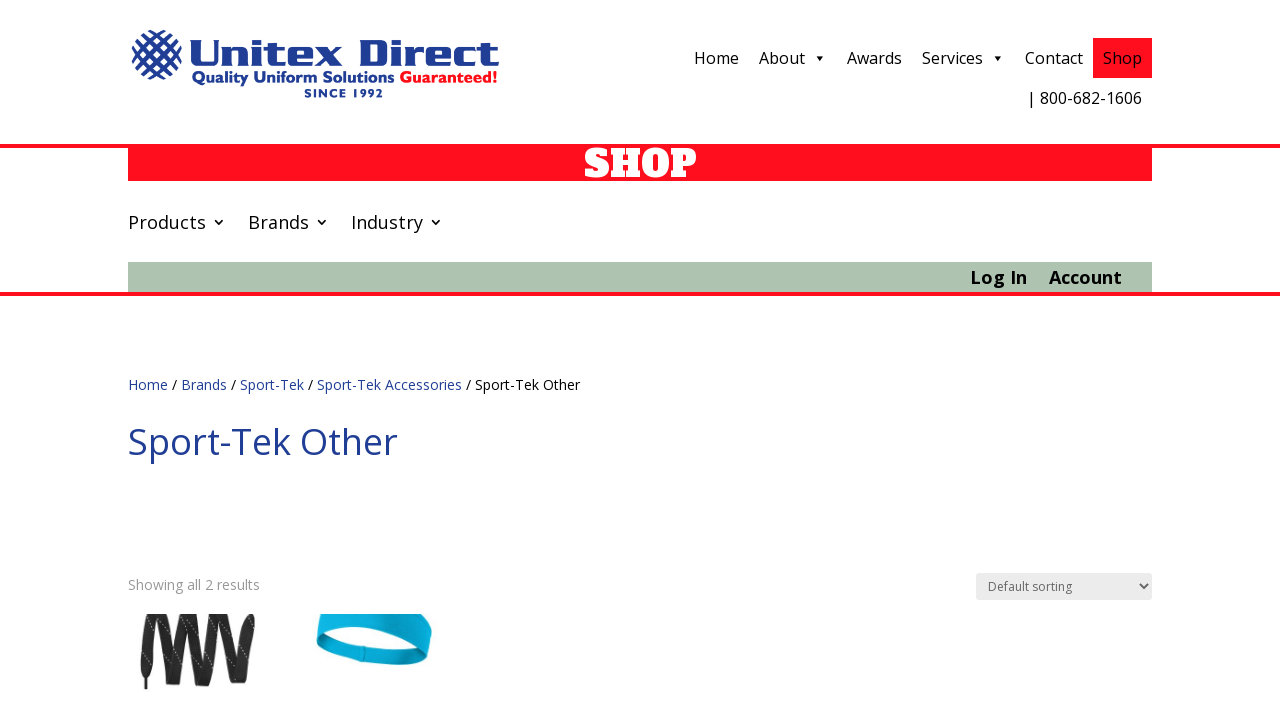

--- FILE ---
content_type: text/html; charset=UTF-8
request_url: https://unitexdirect.com/product-category/brands/sport-tek/sport-tek-accessories/sport-tek-other/
body_size: 77865
content:
<!DOCTYPE html>
<html lang="en-US">
<head>
	<meta charset="UTF-8" />				<meta http-equiv="X-UA-Compatible" content="IE=edge">	<link rel="pingback" href="https://unitexdirect.com/xmlrpc.php" />		<!--[if lt IE 9]>	<script src="https://unitexdirect.com/wp-content/themes/Divi/js/html5.js" type="text/javascript"></script>	<![endif]-->	<script type="text/javascript">		document.documentElement.className = 'js';	</script>
	
	<meta name='robots' content='index, follow, max-image-preview:large, max-snippet:-1, max-video-preview:-1' />

	<!-- This site is optimized with the Yoast SEO plugin v25.7 - https://yoast.com/wordpress/plugins/seo/ -->
	<title>Sport-Tek Other Archives - Unitex Direct</title><link rel="preload" data-rocket-preload as="style" href="https://fonts.googleapis.com/css?family=Open%20Sans%3A300italic%2C400italic%2C600italic%2C700italic%2C800italic%2C400%2C300%2C600%2C700%2C800%7CAlfa%20Slab%20One%3Aregular&#038;subset=latin%2Clatin-ext&#038;display=swap" /><link rel="stylesheet" href="https://fonts.googleapis.com/css?family=Open%20Sans%3A300italic%2C400italic%2C600italic%2C700italic%2C800italic%2C400%2C300%2C600%2C700%2C800%7CAlfa%20Slab%20One%3Aregular&#038;subset=latin%2Clatin-ext&#038;display=swap" media="print" onload="this.media='all'" /><noscript><link rel="stylesheet" href="https://fonts.googleapis.com/css?family=Open%20Sans%3A300italic%2C400italic%2C600italic%2C700italic%2C800italic%2C400%2C300%2C600%2C700%2C800%7CAlfa%20Slab%20One%3Aregular&#038;subset=latin%2Clatin-ext&#038;display=swap" /></noscript>
	<link rel="canonical" href="https://unitexdirect.com/product-category/brands/sport-tek/sport-tek-accessories/sport-tek-other/" />
	<meta property="og:locale" content="en_US" />
	<meta property="og:type" content="article" />
	<meta property="og:title" content="Sport-Tek Other Archives - Unitex Direct" />
	<meta property="og:url" content="https://unitexdirect.com/product-category/brands/sport-tek/sport-tek-accessories/sport-tek-other/" />
	<meta property="og:site_name" content="Unitex Direct" />
	<meta name="twitter:card" content="summary_large_image" />
	<script type="application/ld+json" class="yoast-schema-graph">{"@context":"https://schema.org","@graph":[{"@type":"CollectionPage","@id":"https://unitexdirect.com/product-category/brands/sport-tek/sport-tek-accessories/sport-tek-other/","url":"https://unitexdirect.com/product-category/brands/sport-tek/sport-tek-accessories/sport-tek-other/","name":"Sport-Tek Other Archives - Unitex Direct","isPartOf":{"@id":"https://unitexdirect.com/#website"},"primaryImageOfPage":{"@id":"https://unitexdirect.com/product-category/brands/sport-tek/sport-tek-accessories/sport-tek-other/#primaryimage"},"image":{"@id":"https://unitexdirect.com/product-category/brands/sport-tek/sport-tek-accessories/sport-tek-other/#primaryimage"},"thumbnailUrl":"https://unitexdirect.com/wp-content/uploads/2023/09/LACE_black.jpg","breadcrumb":{"@id":"https://unitexdirect.com/product-category/brands/sport-tek/sport-tek-accessories/sport-tek-other/#breadcrumb"},"inLanguage":"en-US"},{"@type":"ImageObject","inLanguage":"en-US","@id":"https://unitexdirect.com/product-category/brands/sport-tek/sport-tek-accessories/sport-tek-other/#primaryimage","url":"https://unitexdirect.com/wp-content/uploads/2023/09/LACE_black.jpg","contentUrl":"https://unitexdirect.com/wp-content/uploads/2023/09/LACE_black.jpg","width":1200,"height":1800},{"@type":"BreadcrumbList","@id":"https://unitexdirect.com/product-category/brands/sport-tek/sport-tek-accessories/sport-tek-other/#breadcrumb","itemListElement":[{"@type":"ListItem","position":1,"name":"Home","item":"https://unitexdirect.com/"},{"@type":"ListItem","position":2,"name":"Brands","item":"https://unitexdirect.com/product-category/brands/"},{"@type":"ListItem","position":3,"name":"Sport-Tek","item":"https://unitexdirect.com/product-category/brands/sport-tek/"},{"@type":"ListItem","position":4,"name":"Sport-Tek Accessories","item":"https://unitexdirect.com/product-category/brands/sport-tek/sport-tek-accessories/"},{"@type":"ListItem","position":5,"name":"Sport-Tek Other"}]},{"@type":"WebSite","@id":"https://unitexdirect.com/#website","url":"https://unitexdirect.com/","name":"Unitex Direct","description":"","potentialAction":[{"@type":"SearchAction","target":{"@type":"EntryPoint","urlTemplate":"https://unitexdirect.com/?s={search_term_string}"},"query-input":{"@type":"PropertyValueSpecification","valueRequired":true,"valueName":"search_term_string"}}],"inLanguage":"en-US"}]}</script>
	<!-- / Yoast SEO plugin. -->


<link rel='dns-prefetch' href='//maxcdn.bootstrapcdn.com' />
<link rel='dns-prefetch' href='//use.fontawesome.com' />
<link rel='dns-prefetch' href='//fonts.googleapis.com' />
<link href='https://fonts.gstatic.com' crossorigin rel='preconnect' />
<link rel="alternate" type="application/rss+xml" title="Unitex Direct &raquo; Feed" href="https://unitexdirect.com/feed/" />
<link rel="alternate" type="application/rss+xml" title="Unitex Direct &raquo; Comments Feed" href="https://unitexdirect.com/comments/feed/" />
<link rel="alternate" type="application/rss+xml" title="Unitex Direct &raquo; Sport-Tek Other Category Feed" href="https://unitexdirect.com/product-category/brands/sport-tek/sport-tek-accessories/sport-tek-other/feed/" />
<meta content="Divi Child Theme v.Updated for Divi 3+" name="generator"/><style id='wp-emoji-styles-inline-css' type='text/css'>

	img.wp-smiley, img.emoji {
		display: inline !important;
		border: none !important;
		box-shadow: none !important;
		height: 1em !important;
		width: 1em !important;
		margin: 0 0.07em !important;
		vertical-align: -0.1em !important;
		background: none !important;
		padding: 0 !important;
	}
/*# sourceURL=wp-emoji-styles-inline-css */
</style>
<style id='wp-block-library-inline-css' type='text/css'>
:root{--wp-block-synced-color:#7a00df;--wp-block-synced-color--rgb:122,0,223;--wp-bound-block-color:var(--wp-block-synced-color);--wp-editor-canvas-background:#ddd;--wp-admin-theme-color:#007cba;--wp-admin-theme-color--rgb:0,124,186;--wp-admin-theme-color-darker-10:#006ba1;--wp-admin-theme-color-darker-10--rgb:0,107,160.5;--wp-admin-theme-color-darker-20:#005a87;--wp-admin-theme-color-darker-20--rgb:0,90,135;--wp-admin-border-width-focus:2px}@media (min-resolution:192dpi){:root{--wp-admin-border-width-focus:1.5px}}.wp-element-button{cursor:pointer}:root .has-very-light-gray-background-color{background-color:#eee}:root .has-very-dark-gray-background-color{background-color:#313131}:root .has-very-light-gray-color{color:#eee}:root .has-very-dark-gray-color{color:#313131}:root .has-vivid-green-cyan-to-vivid-cyan-blue-gradient-background{background:linear-gradient(135deg,#00d084,#0693e3)}:root .has-purple-crush-gradient-background{background:linear-gradient(135deg,#34e2e4,#4721fb 50%,#ab1dfe)}:root .has-hazy-dawn-gradient-background{background:linear-gradient(135deg,#faaca8,#dad0ec)}:root .has-subdued-olive-gradient-background{background:linear-gradient(135deg,#fafae1,#67a671)}:root .has-atomic-cream-gradient-background{background:linear-gradient(135deg,#fdd79a,#004a59)}:root .has-nightshade-gradient-background{background:linear-gradient(135deg,#330968,#31cdcf)}:root .has-midnight-gradient-background{background:linear-gradient(135deg,#020381,#2874fc)}:root{--wp--preset--font-size--normal:16px;--wp--preset--font-size--huge:42px}.has-regular-font-size{font-size:1em}.has-larger-font-size{font-size:2.625em}.has-normal-font-size{font-size:var(--wp--preset--font-size--normal)}.has-huge-font-size{font-size:var(--wp--preset--font-size--huge)}.has-text-align-center{text-align:center}.has-text-align-left{text-align:left}.has-text-align-right{text-align:right}.has-fit-text{white-space:nowrap!important}#end-resizable-editor-section{display:none}.aligncenter{clear:both}.items-justified-left{justify-content:flex-start}.items-justified-center{justify-content:center}.items-justified-right{justify-content:flex-end}.items-justified-space-between{justify-content:space-between}.screen-reader-text{border:0;clip-path:inset(50%);height:1px;margin:-1px;overflow:hidden;padding:0;position:absolute;width:1px;word-wrap:normal!important}.screen-reader-text:focus{background-color:#ddd;clip-path:none;color:#444;display:block;font-size:1em;height:auto;left:5px;line-height:normal;padding:15px 23px 14px;text-decoration:none;top:5px;width:auto;z-index:100000}html :where(.has-border-color){border-style:solid}html :where([style*=border-top-color]){border-top-style:solid}html :where([style*=border-right-color]){border-right-style:solid}html :where([style*=border-bottom-color]){border-bottom-style:solid}html :where([style*=border-left-color]){border-left-style:solid}html :where([style*=border-width]){border-style:solid}html :where([style*=border-top-width]){border-top-style:solid}html :where([style*=border-right-width]){border-right-style:solid}html :where([style*=border-bottom-width]){border-bottom-style:solid}html :where([style*=border-left-width]){border-left-style:solid}html :where(img[class*=wp-image-]){height:auto;max-width:100%}:where(figure){margin:0 0 1em}html :where(.is-position-sticky){--wp-admin--admin-bar--position-offset:var(--wp-admin--admin-bar--height,0px)}@media screen and (max-width:600px){html :where(.is-position-sticky){--wp-admin--admin-bar--position-offset:0px}}

/*# sourceURL=wp-block-library-inline-css */
</style><style id='wp-block-archives-inline-css' type='text/css'>
.wp-block-archives{box-sizing:border-box}.wp-block-archives-dropdown label{display:block}
/*# sourceURL=https://unitexdirect.com/wp-includes/blocks/archives/style.min.css */
</style>
<style id='wp-block-categories-inline-css' type='text/css'>
.wp-block-categories{box-sizing:border-box}.wp-block-categories.alignleft{margin-right:2em}.wp-block-categories.alignright{margin-left:2em}.wp-block-categories.wp-block-categories-dropdown.aligncenter{text-align:center}.wp-block-categories .wp-block-categories__label{display:block;width:100%}
/*# sourceURL=https://unitexdirect.com/wp-includes/blocks/categories/style.min.css */
</style>
<style id='wp-block-heading-inline-css' type='text/css'>
h1:where(.wp-block-heading).has-background,h2:where(.wp-block-heading).has-background,h3:where(.wp-block-heading).has-background,h4:where(.wp-block-heading).has-background,h5:where(.wp-block-heading).has-background,h6:where(.wp-block-heading).has-background{padding:1.25em 2.375em}h1.has-text-align-left[style*=writing-mode]:where([style*=vertical-lr]),h1.has-text-align-right[style*=writing-mode]:where([style*=vertical-rl]),h2.has-text-align-left[style*=writing-mode]:where([style*=vertical-lr]),h2.has-text-align-right[style*=writing-mode]:where([style*=vertical-rl]),h3.has-text-align-left[style*=writing-mode]:where([style*=vertical-lr]),h3.has-text-align-right[style*=writing-mode]:where([style*=vertical-rl]),h4.has-text-align-left[style*=writing-mode]:where([style*=vertical-lr]),h4.has-text-align-right[style*=writing-mode]:where([style*=vertical-rl]),h5.has-text-align-left[style*=writing-mode]:where([style*=vertical-lr]),h5.has-text-align-right[style*=writing-mode]:where([style*=vertical-rl]),h6.has-text-align-left[style*=writing-mode]:where([style*=vertical-lr]),h6.has-text-align-right[style*=writing-mode]:where([style*=vertical-rl]){rotate:180deg}
/*# sourceURL=https://unitexdirect.com/wp-includes/blocks/heading/style.min.css */
</style>
<style id='wp-block-group-inline-css' type='text/css'>
.wp-block-group{box-sizing:border-box}:where(.wp-block-group.wp-block-group-is-layout-constrained){position:relative}
/*# sourceURL=https://unitexdirect.com/wp-includes/blocks/group/style.min.css */
</style>
<style id='wp-block-group-theme-inline-css' type='text/css'>
:where(.wp-block-group.has-background){padding:1.25em 2.375em}
/*# sourceURL=https://unitexdirect.com/wp-includes/blocks/group/theme.min.css */
</style>
<style id='wp-block-separator-inline-css' type='text/css'>
@charset "UTF-8";.wp-block-separator{border:none;border-top:2px solid}:root :where(.wp-block-separator.is-style-dots){height:auto;line-height:1;text-align:center}:root :where(.wp-block-separator.is-style-dots):before{color:currentColor;content:"···";font-family:serif;font-size:1.5em;letter-spacing:2em;padding-left:2em}.wp-block-separator.is-style-dots{background:none!important;border:none!important}
/*# sourceURL=https://unitexdirect.com/wp-includes/blocks/separator/style.min.css */
</style>
<style id='wp-block-separator-theme-inline-css' type='text/css'>
.wp-block-separator.has-css-opacity{opacity:.4}.wp-block-separator{border:none;border-bottom:2px solid;margin-left:auto;margin-right:auto}.wp-block-separator.has-alpha-channel-opacity{opacity:1}.wp-block-separator:not(.is-style-wide):not(.is-style-dots){width:100px}.wp-block-separator.has-background:not(.is-style-dots){border-bottom:none;height:1px}.wp-block-separator.has-background:not(.is-style-wide):not(.is-style-dots){height:2px}
/*# sourceURL=https://unitexdirect.com/wp-includes/blocks/separator/theme.min.css */
</style>
<link data-minify="1" rel='stylesheet' id='wc-blocks-style-css' href='https://unitexdirect.com/wp-content/cache/min/1/wp-content/plugins/woocommerce/assets/client/blocks/wc-blocks.css?ver=1756848920' type='text/css' media='all' />
<link data-minify="1" rel='stylesheet' id='wc-blocks-style-all-products-css' href='https://unitexdirect.com/wp-content/cache/min/1/wp-content/plugins/woocommerce/assets/client/blocks/all-products.css?ver=1756848921' type='text/css' media='all' />
<link data-minify="1" rel='stylesheet' id='ywcas-blocks-style-frontend-css' href='https://unitexdirect.com/wp-content/cache/min/1/wp-content/plugins/yith-woocommerce-ajax-search-premium/assets/css/frontend.css?ver=1756848921' type='text/css' media='all' />
<style id='global-styles-inline-css' type='text/css'>
:root{--wp--preset--aspect-ratio--square: 1;--wp--preset--aspect-ratio--4-3: 4/3;--wp--preset--aspect-ratio--3-4: 3/4;--wp--preset--aspect-ratio--3-2: 3/2;--wp--preset--aspect-ratio--2-3: 2/3;--wp--preset--aspect-ratio--16-9: 16/9;--wp--preset--aspect-ratio--9-16: 9/16;--wp--preset--color--black: #000000;--wp--preset--color--cyan-bluish-gray: #abb8c3;--wp--preset--color--white: #ffffff;--wp--preset--color--pale-pink: #f78da7;--wp--preset--color--vivid-red: #cf2e2e;--wp--preset--color--luminous-vivid-orange: #ff6900;--wp--preset--color--luminous-vivid-amber: #fcb900;--wp--preset--color--light-green-cyan: #7bdcb5;--wp--preset--color--vivid-green-cyan: #00d084;--wp--preset--color--pale-cyan-blue: #8ed1fc;--wp--preset--color--vivid-cyan-blue: #0693e3;--wp--preset--color--vivid-purple: #9b51e0;--wp--preset--gradient--vivid-cyan-blue-to-vivid-purple: linear-gradient(135deg,rgb(6,147,227) 0%,rgb(155,81,224) 100%);--wp--preset--gradient--light-green-cyan-to-vivid-green-cyan: linear-gradient(135deg,rgb(122,220,180) 0%,rgb(0,208,130) 100%);--wp--preset--gradient--luminous-vivid-amber-to-luminous-vivid-orange: linear-gradient(135deg,rgb(252,185,0) 0%,rgb(255,105,0) 100%);--wp--preset--gradient--luminous-vivid-orange-to-vivid-red: linear-gradient(135deg,rgb(255,105,0) 0%,rgb(207,46,46) 100%);--wp--preset--gradient--very-light-gray-to-cyan-bluish-gray: linear-gradient(135deg,rgb(238,238,238) 0%,rgb(169,184,195) 100%);--wp--preset--gradient--cool-to-warm-spectrum: linear-gradient(135deg,rgb(74,234,220) 0%,rgb(151,120,209) 20%,rgb(207,42,186) 40%,rgb(238,44,130) 60%,rgb(251,105,98) 80%,rgb(254,248,76) 100%);--wp--preset--gradient--blush-light-purple: linear-gradient(135deg,rgb(255,206,236) 0%,rgb(152,150,240) 100%);--wp--preset--gradient--blush-bordeaux: linear-gradient(135deg,rgb(254,205,165) 0%,rgb(254,45,45) 50%,rgb(107,0,62) 100%);--wp--preset--gradient--luminous-dusk: linear-gradient(135deg,rgb(255,203,112) 0%,rgb(199,81,192) 50%,rgb(65,88,208) 100%);--wp--preset--gradient--pale-ocean: linear-gradient(135deg,rgb(255,245,203) 0%,rgb(182,227,212) 50%,rgb(51,167,181) 100%);--wp--preset--gradient--electric-grass: linear-gradient(135deg,rgb(202,248,128) 0%,rgb(113,206,126) 100%);--wp--preset--gradient--midnight: linear-gradient(135deg,rgb(2,3,129) 0%,rgb(40,116,252) 100%);--wp--preset--font-size--small: 13px;--wp--preset--font-size--medium: 20px;--wp--preset--font-size--large: 36px;--wp--preset--font-size--x-large: 42px;--wp--preset--spacing--20: 0.44rem;--wp--preset--spacing--30: 0.67rem;--wp--preset--spacing--40: 1rem;--wp--preset--spacing--50: 1.5rem;--wp--preset--spacing--60: 2.25rem;--wp--preset--spacing--70: 3.38rem;--wp--preset--spacing--80: 5.06rem;--wp--preset--shadow--natural: 6px 6px 9px rgba(0, 0, 0, 0.2);--wp--preset--shadow--deep: 12px 12px 50px rgba(0, 0, 0, 0.4);--wp--preset--shadow--sharp: 6px 6px 0px rgba(0, 0, 0, 0.2);--wp--preset--shadow--outlined: 6px 6px 0px -3px rgb(255, 255, 255), 6px 6px rgb(0, 0, 0);--wp--preset--shadow--crisp: 6px 6px 0px rgb(0, 0, 0);}:root { --wp--style--global--content-size: 823px;--wp--style--global--wide-size: 1080px; }:where(body) { margin: 0; }.wp-site-blocks > .alignleft { float: left; margin-right: 2em; }.wp-site-blocks > .alignright { float: right; margin-left: 2em; }.wp-site-blocks > .aligncenter { justify-content: center; margin-left: auto; margin-right: auto; }:where(.is-layout-flex){gap: 0.5em;}:where(.is-layout-grid){gap: 0.5em;}.is-layout-flow > .alignleft{float: left;margin-inline-start: 0;margin-inline-end: 2em;}.is-layout-flow > .alignright{float: right;margin-inline-start: 2em;margin-inline-end: 0;}.is-layout-flow > .aligncenter{margin-left: auto !important;margin-right: auto !important;}.is-layout-constrained > .alignleft{float: left;margin-inline-start: 0;margin-inline-end: 2em;}.is-layout-constrained > .alignright{float: right;margin-inline-start: 2em;margin-inline-end: 0;}.is-layout-constrained > .aligncenter{margin-left: auto !important;margin-right: auto !important;}.is-layout-constrained > :where(:not(.alignleft):not(.alignright):not(.alignfull)){max-width: var(--wp--style--global--content-size);margin-left: auto !important;margin-right: auto !important;}.is-layout-constrained > .alignwide{max-width: var(--wp--style--global--wide-size);}body .is-layout-flex{display: flex;}.is-layout-flex{flex-wrap: wrap;align-items: center;}.is-layout-flex > :is(*, div){margin: 0;}body .is-layout-grid{display: grid;}.is-layout-grid > :is(*, div){margin: 0;}body{padding-top: 0px;padding-right: 0px;padding-bottom: 0px;padding-left: 0px;}:root :where(.wp-element-button, .wp-block-button__link){background-color: #32373c;border-width: 0;color: #fff;font-family: inherit;font-size: inherit;font-style: inherit;font-weight: inherit;letter-spacing: inherit;line-height: inherit;padding-top: calc(0.667em + 2px);padding-right: calc(1.333em + 2px);padding-bottom: calc(0.667em + 2px);padding-left: calc(1.333em + 2px);text-decoration: none;text-transform: inherit;}.has-black-color{color: var(--wp--preset--color--black) !important;}.has-cyan-bluish-gray-color{color: var(--wp--preset--color--cyan-bluish-gray) !important;}.has-white-color{color: var(--wp--preset--color--white) !important;}.has-pale-pink-color{color: var(--wp--preset--color--pale-pink) !important;}.has-vivid-red-color{color: var(--wp--preset--color--vivid-red) !important;}.has-luminous-vivid-orange-color{color: var(--wp--preset--color--luminous-vivid-orange) !important;}.has-luminous-vivid-amber-color{color: var(--wp--preset--color--luminous-vivid-amber) !important;}.has-light-green-cyan-color{color: var(--wp--preset--color--light-green-cyan) !important;}.has-vivid-green-cyan-color{color: var(--wp--preset--color--vivid-green-cyan) !important;}.has-pale-cyan-blue-color{color: var(--wp--preset--color--pale-cyan-blue) !important;}.has-vivid-cyan-blue-color{color: var(--wp--preset--color--vivid-cyan-blue) !important;}.has-vivid-purple-color{color: var(--wp--preset--color--vivid-purple) !important;}.has-black-background-color{background-color: var(--wp--preset--color--black) !important;}.has-cyan-bluish-gray-background-color{background-color: var(--wp--preset--color--cyan-bluish-gray) !important;}.has-white-background-color{background-color: var(--wp--preset--color--white) !important;}.has-pale-pink-background-color{background-color: var(--wp--preset--color--pale-pink) !important;}.has-vivid-red-background-color{background-color: var(--wp--preset--color--vivid-red) !important;}.has-luminous-vivid-orange-background-color{background-color: var(--wp--preset--color--luminous-vivid-orange) !important;}.has-luminous-vivid-amber-background-color{background-color: var(--wp--preset--color--luminous-vivid-amber) !important;}.has-light-green-cyan-background-color{background-color: var(--wp--preset--color--light-green-cyan) !important;}.has-vivid-green-cyan-background-color{background-color: var(--wp--preset--color--vivid-green-cyan) !important;}.has-pale-cyan-blue-background-color{background-color: var(--wp--preset--color--pale-cyan-blue) !important;}.has-vivid-cyan-blue-background-color{background-color: var(--wp--preset--color--vivid-cyan-blue) !important;}.has-vivid-purple-background-color{background-color: var(--wp--preset--color--vivid-purple) !important;}.has-black-border-color{border-color: var(--wp--preset--color--black) !important;}.has-cyan-bluish-gray-border-color{border-color: var(--wp--preset--color--cyan-bluish-gray) !important;}.has-white-border-color{border-color: var(--wp--preset--color--white) !important;}.has-pale-pink-border-color{border-color: var(--wp--preset--color--pale-pink) !important;}.has-vivid-red-border-color{border-color: var(--wp--preset--color--vivid-red) !important;}.has-luminous-vivid-orange-border-color{border-color: var(--wp--preset--color--luminous-vivid-orange) !important;}.has-luminous-vivid-amber-border-color{border-color: var(--wp--preset--color--luminous-vivid-amber) !important;}.has-light-green-cyan-border-color{border-color: var(--wp--preset--color--light-green-cyan) !important;}.has-vivid-green-cyan-border-color{border-color: var(--wp--preset--color--vivid-green-cyan) !important;}.has-pale-cyan-blue-border-color{border-color: var(--wp--preset--color--pale-cyan-blue) !important;}.has-vivid-cyan-blue-border-color{border-color: var(--wp--preset--color--vivid-cyan-blue) !important;}.has-vivid-purple-border-color{border-color: var(--wp--preset--color--vivid-purple) !important;}.has-vivid-cyan-blue-to-vivid-purple-gradient-background{background: var(--wp--preset--gradient--vivid-cyan-blue-to-vivid-purple) !important;}.has-light-green-cyan-to-vivid-green-cyan-gradient-background{background: var(--wp--preset--gradient--light-green-cyan-to-vivid-green-cyan) !important;}.has-luminous-vivid-amber-to-luminous-vivid-orange-gradient-background{background: var(--wp--preset--gradient--luminous-vivid-amber-to-luminous-vivid-orange) !important;}.has-luminous-vivid-orange-to-vivid-red-gradient-background{background: var(--wp--preset--gradient--luminous-vivid-orange-to-vivid-red) !important;}.has-very-light-gray-to-cyan-bluish-gray-gradient-background{background: var(--wp--preset--gradient--very-light-gray-to-cyan-bluish-gray) !important;}.has-cool-to-warm-spectrum-gradient-background{background: var(--wp--preset--gradient--cool-to-warm-spectrum) !important;}.has-blush-light-purple-gradient-background{background: var(--wp--preset--gradient--blush-light-purple) !important;}.has-blush-bordeaux-gradient-background{background: var(--wp--preset--gradient--blush-bordeaux) !important;}.has-luminous-dusk-gradient-background{background: var(--wp--preset--gradient--luminous-dusk) !important;}.has-pale-ocean-gradient-background{background: var(--wp--preset--gradient--pale-ocean) !important;}.has-electric-grass-gradient-background{background: var(--wp--preset--gradient--electric-grass) !important;}.has-midnight-gradient-background{background: var(--wp--preset--gradient--midnight) !important;}.has-small-font-size{font-size: var(--wp--preset--font-size--small) !important;}.has-medium-font-size{font-size: var(--wp--preset--font-size--medium) !important;}.has-large-font-size{font-size: var(--wp--preset--font-size--large) !important;}.has-x-large-font-size{font-size: var(--wp--preset--font-size--x-large) !important;}
/*# sourceURL=global-styles-inline-css */
</style>

<link data-minify="1" rel='stylesheet' id='dica-lightbox-styles-css' href='https://unitexdirect.com/wp-content/cache/min/1/wp-content/plugins/dg-carousel/styles/light-box-styles.css?ver=1756848919' type='text/css' media='all' />
<link rel='stylesheet' id='swipe-style-css' href='https://unitexdirect.com/wp-content/plugins/dg-carousel/styles/swiper.min.css?ver=2.0.25' type='text/css' media='all' />
<link rel='stylesheet' id='memphis-bootstrap.min.css-css' href='https://unitexdirect.com/wp-content/plugins/memphis-documents-library/bootstrap/bootstrap.min.css?ver=e6dc3a00c927b9907acb6c15205462c8' type='text/css' media='all' />
<link data-minify="1" rel='stylesheet' id='font-awesome.min.css-css' href='https://unitexdirect.com/wp-content/cache/min/1/releases/v5.2.0/css/all.css?ver=1756848920' type='text/css' media='all' />
<link rel='stylesheet' id='memphis-documents.css-css' href='https://unitexdirect.com/wp-content/plugins/memphis-documents-library//memphis-documents.min.css?ver=e6dc3a00c927b9907acb6c15205462c8' type='text/css' media='all' />
<style id='memphis-documents.css-inline-css' type='text/css'>

		/*body { background: inherit; } CAN'T REMEMBER WHY I PUT THIS IN?*/
		dd, li { margin: 0; }
		#mdocs-list-table .mdocs-name { width: 15%; }
		#mdocs-list-table .mdocs-description { width: 30%; }
		#mdocs-list-table .mdocs-downloads { width: 12%; }
		#mdocs-list-table .mdocs-version { width: 9%; }
		#mdocs-list-table .mdocs-author { width: 9%; }
		#mdocs-list-table .mdocs-real-author { width: 9%; }
		#mdocs-list-table .mdocs-modified { width: 15%; }
		#mdocs-list-table .mdocs-rating { width: 10%; }
		#mdocs-list-table .mdocs-download { width: 12%; }
		#mdocs-list-table .mdocs-file-size { width: 10%; }
		#mdocs-list-table .mdocs-file-type { width: 9%; }
		#mdocs-list-table .mdocs-thumbnails { width: 9%; }
		.mdocs-download-btn-config:hover { background: #c34131; color: #ffffff; }
		.mdocs-download-btn-config { color: #ffffff; background: #d14836 ; }
		.mdocs-download-btn, .mdocs-download-btn:active { border: solid 1px #ffffff !important; color: #ffffff !important; background: #d14836 !important;  }
		.mdocs-download-btn:hover { background: #c34131 !important; color: #ffffff !important;}
		.mdocs-container table, .mdocs-show-container, .mdocs-versions-body, .mdocs-container table #desc p { font-size: 14px !important; }
		.mdocs-navbar-default { background-color: #337ab7; border: solid #337ab7 1px; }
		.mdocs-navbar-default .navbar-nav > li > a, .mdocs-navbar-default .navbar-brand { color: #ffffff; }
		.mdocs-navbar-default .navbar-nav > li > a:hover,
		.mdocs-navbar-default .navbar-brand:hover,
		.mdocs-navbar-default .navbar-nav > li > a:focus { color: #f7f7f7; }
		.mdocs-tooltip { list-style: none; }
		#mdocs-post-title {  }
		.entry-summary {  }
		.table > thead > tr > td.mdocs-success,
		.table > tbody > tr > td.mdocs-success,
		.table > tfoot > tr > td.mdocs-success,
		.table > thead > tr > th.mdocs-success,
		.table > tbody > tr > th.mdocs-success,
		.table > tfoot > tr > th.mdocs-success,
		.table > thead > tr.mdocs-success > td,
		.table > tbody > tr.mdocs-success > td,
		.table > tfoot > tr.mdocs-success > td,
		.table > thead > tr.mdocs-success > th,
		.table > tbody > tr.mdocs-success > th,
		.table > tfoot > tr.mdocs-success > th {
		  background-color: #dff0d8;
		}
		.table-hover > tbody > tr > td.mdocs-success:hover,
		.table-hover > tbody > tr > th.mdocs-success:hover,
		.table-hover > tbody > tr.mdocs-success:hover > td,
		.table-hover > tbody > tr:hover > .mdocs-success,
		.table-hover > tbody > tr.mdocs-success:hover > th {
		  background-color: #d0e9c6;
		}
		.table > thead > tr > td.mdocs-info,
		.table > tbody > tr > td.mdocs-info,
		.table > tfoot > tr > td.mdocs-info,
		.table > thead > tr > th.mdocs-info,
		.table > tbody > tr > th.mdocs-info,
		.table > tfoot > tr > th.mdocs-info,
		.table > thead > tr.mdocs-info > td,
		.table > tbody > tr.mdocs-info > td,
		.table > tfoot > tr.mdocs-info > td,
		.table > thead > tr.mdocs-info > th,
		.table > tbody > tr.mdocs-info > th,
		.table > tfoot > tr.mdocs-info > th {
		  background-color: #d9edf7;
		}
		.table-hover > tbody > tr > td.mdocs-info:hover,
		.table-hover > tbody > tr > th.mdocs-info:hover,
		.table-hover > tbody > tr.mdocs-info:hover > td,
		.table-hover > tbody > tr:hover > .mdocs-info,
		.table-hover > tbody > tr.mdocs-info:hover > th {
		  background-color: #c4e3f3;
		}
		.mdocs table td,.mdocs table th { border: none; }
		.mdocs a { text-decoration: none !important; }
		.form-group-lg select.form-control { line-height: inherit !important; }
	
/*# sourceURL=memphis-documents.css-inline-css */
</style>
<link rel='stylesheet' id='theme-my-login-css' href='https://unitexdirect.com/wp-content/plugins/theme-my-login/assets/styles/theme-my-login.min.css?ver=7.1.12' type='text/css' media='all' />
<link data-minify="1" rel='stylesheet' id='woocommerce-layout-css' href='https://unitexdirect.com/wp-content/cache/min/1/wp-content/plugins/woocommerce/assets/css/woocommerce-layout.css?ver=1756848920' type='text/css' media='all' />
<link data-minify="1" rel='stylesheet' id='woocommerce-smallscreen-css' href='https://unitexdirect.com/wp-content/cache/min/1/wp-content/plugins/woocommerce/assets/css/woocommerce-smallscreen.css?ver=1756848920' type='text/css' media='only screen and (max-width: 768px)' />
<link data-minify="1" rel='stylesheet' id='woocommerce-general-css' href='https://unitexdirect.com/wp-content/cache/min/1/wp-content/plugins/woocommerce/assets/css/woocommerce.css?ver=1756848920' type='text/css' media='all' />
<style id='woocommerce-inline-inline-css' type='text/css'>
.woocommerce form .form-row .required { visibility: visible; }
/*# sourceURL=woocommerce-inline-inline-css */
</style>
<link data-minify="1" rel='stylesheet' id='megamenu-css' href='https://unitexdirect.com/wp-content/cache/min/1/wp-content/uploads/maxmegamenu/style.css?ver=1756848920' type='text/css' media='all' />
<link data-minify="1" rel='stylesheet' id='dashicons-css' href='https://unitexdirect.com/wp-content/cache/min/1/wp-includes/css/dashicons.min.css?ver=1756848920' type='text/css' media='all' />
<style id='dashicons-inline-css' type='text/css'>
[data-font="Dashicons"]:before {font-family: 'Dashicons' !important;content: attr(data-icon) !important;speak: none !important;font-weight: normal !important;font-variant: normal !important;text-transform: none !important;line-height: 1 !important;font-style: normal !important;-webkit-font-smoothing: antialiased !important;-moz-osx-font-smoothing: grayscale !important;}
/*# sourceURL=dashicons-inline-css */
</style>
<link data-minify="1" rel='stylesheet' id='megamenu-genericons-css' href='https://unitexdirect.com/wp-content/cache/min/1/wp-content/plugins/megamenu-pro/icons/genericons/genericons/genericons.css?ver=1756848920' type='text/css' media='all' />
<link data-minify="1" rel='stylesheet' id='megamenu-fontawesome-css' href='https://unitexdirect.com/wp-content/cache/min/1/wp-content/plugins/megamenu-pro/icons/fontawesome/css/font-awesome.min.css?ver=1756848920' type='text/css' media='all' />
<link data-minify="1" rel='stylesheet' id='megamenu-fontawesome5-css' href='https://unitexdirect.com/wp-content/cache/min/1/wp-content/plugins/megamenu-pro/icons/fontawesome5/css/all.min.css?ver=1756848920' type='text/css' media='all' />
<link data-minify="1" rel='stylesheet' id='megamenu-fontawesome6-css' href='https://unitexdirect.com/wp-content/cache/min/1/wp-content/plugins/megamenu-pro/icons/fontawesome6/css/all.min.css?ver=1756848920' type='text/css' media='all' />
<link rel='stylesheet' id='ywctm-frontend-css' href='https://unitexdirect.com/wp-content/plugins/yith-woocommerce-catalog-mode-premium/assets/css/frontend.min.css?ver=2.47.0' type='text/css' media='all' />
<style id='ywctm-frontend-inline-css' type='text/css'>
.widget.woocommerce.widget_shopping_cart, .woocommerce-variation-price, .ppc-button-wrapper, .wc-ppcp-paylater-msg__container{display: none !important}
/*# sourceURL=ywctm-frontend-inline-css */
</style>
<link rel='stylesheet' id='ywctm-button-label-css' href='https://unitexdirect.com/wp-content/plugins/yith-woocommerce-catalog-mode-premium/assets/css/button-label.min.css?ver=2.47.0' type='text/css' media='all' />
<style id='ywctm-button-label-inline-css' type='text/css'>
.ywctm-button-171345 .ywctm-custom-button {color:rgb(0,0,0);background-color:rgb(255,255,255);border-style:solid;border-color:rgb(32,62,149);border-radius:0 0 0 0;border-width:1px 1px 1px 1px;margin:0 0 0 0;padding:5px 10px 5px 10px;max-width:max-content;}.ywctm-button-171345 .ywctm-custom-button:hover {color:#4b4b4b;background-color:#f9f5f2;border-color:#247390;}.ywctm-button-171344 .ywctm-custom-button {color:#247390;background-color:#ffffff;border-style:solid;border-color:#247390;border-radius:0 0 0 0;border-width:1px 1px 1px 1px;margin:0px 0px 0px 0px;padding:5px 10px 5px 10px;max-width:150px;}.ywctm-button-171344 .ywctm-custom-button:hover {color:#ffffff;background-color:#247390;border-color:#247390;}.ywctm-button-171343 .ywctm-custom-button {color:#ffffff;background-color:#36809a;border-style:solid;border-color:#247390;border-radius:0 0 0 0;border-width:1px 1px 1px 1px;margin:0px 0px 0px 0px;padding:5px 10px 5px 10px;max-width:200px;}.ywctm-button-171343 .ywctm-custom-button:hover {color:#ffffff;background-color:#36809a;border-color:#247390;}.ywctm-button-171342 .ywctm-custom-button {color:#ffffff;background-color:#e09004;border-style:solid;border-color:#247390;border-radius:0 0 0 0;border-width:1px 1px 1px 1px;margin:0px 0px 0px 0px;padding:5px 10px 5px 10px;max-width:200px;}.ywctm-button-171342 .ywctm-custom-button:hover {color:#ffffff;background-color:#b97600;border-color:#247390;}
/*# sourceURL=ywctm-button-label-inline-css */
</style>
<link data-minify="1" rel='stylesheet' id='brands-styles-css' href='https://unitexdirect.com/wp-content/cache/min/1/wp-content/plugins/woocommerce/assets/css/brands.css?ver=1756848920' type='text/css' media='all' />

<link rel='stylesheet' id='divi-carousel-styles-css' href='https://unitexdirect.com/wp-content/plugins/dg-carousel/styles/style.min.css?ver=2.0.25' type='text/css' media='all' />
<link rel='stylesheet' id='divi-next-blurb-styles-css' href='https://unitexdirect.com/wp-content/plugins/divi-next-blurb/styles/style.min.css?ver=1.0.0' type='text/css' media='all' />
<link rel='stylesheet' id='post-carousel-styles-css' href='https://unitexdirect.com/wp-content/plugins/post-carousel-divi/styles/style.min.css?ver=1.2' type='text/css' media='all' />
<link rel='stylesheet' id='photoswipe-css' href='https://unitexdirect.com/wp-content/plugins/woocommerce/assets/css/photoswipe/photoswipe.min.css?ver=10.1.0' type='text/css' media='all' />
<link rel='stylesheet' id='photoswipe-default-skin-css' href='https://unitexdirect.com/wp-content/plugins/woocommerce/assets/css/photoswipe/default-skin/default-skin.min.css?ver=10.1.0' type='text/css' media='all' />
<link data-minify="1" rel='stylesheet' id='select2-css' href='https://unitexdirect.com/wp-content/cache/min/1/wp-content/plugins/woocommerce/assets/css/select2.css?ver=1756848921' type='text/css' media='all' />
<link data-minify="1" rel='stylesheet' id='divi-style-parent-css' href='https://unitexdirect.com/wp-content/cache/min/1/wp-content/themes/Divi/style-static-cpt.min.css?ver=1756848920' type='text/css' media='all' />
<link rel='stylesheet' id='divi-style-css' href='https://unitexdirect.com/wp-content/themes/Divi_Child/style.css?ver=4.27.4' type='text/css' media='all' />
<script type="text/javascript" src="https://unitexdirect.com/wp-includes/js/jquery/jquery.min.js?ver=3.7.1" id="jquery-core-js"></script>
<script type="text/javascript" src="https://unitexdirect.com/wp-includes/js/jquery/jquery-migrate.min.js?ver=3.4.1" id="jquery-migrate-js"></script>
<script type="text/javascript" id="3d-flip-book-client-locale-loader-js-extra">
/* <![CDATA[ */
var FB3D_CLIENT_LOCALE = {"ajaxurl":"https://unitexdirect.com/wp-admin/admin-ajax.php","dictionary":{"Table of contents":"Table of contents","Close":"Close","Bookmarks":"Bookmarks","Thumbnails":"Thumbnails","Search":"Search","Share":"Share","Facebook":"Facebook","Twitter":"Twitter","Email":"Email","Play":"Play","Previous page":"Previous page","Next page":"Next page","Zoom in":"Zoom in","Zoom out":"Zoom out","Fit view":"Fit view","Auto play":"Auto play","Full screen":"Full screen","More":"More","Smart pan":"Smart pan","Single page":"Single page","Sounds":"Sounds","Stats":"Stats","Print":"Print","Download":"Download","Goto first page":"Goto first page","Goto last page":"Goto last page"},"images":"https://unitexdirect.com/wp-content/plugins/interactive-3d-flipbook-powered-physics-engine/assets/images/","jsData":{"urls":[],"posts":{"ids_mis":[],"ids":[]},"pages":[],"firstPages":[],"bookCtrlProps":[],"bookTemplates":[]},"key":"3d-flip-book","pdfJS":{"pdfJsLib":"https://unitexdirect.com/wp-content/plugins/interactive-3d-flipbook-powered-physics-engine/assets/js/pdf.min.js?ver=4.3.136","pdfJsWorker":"https://unitexdirect.com/wp-content/plugins/interactive-3d-flipbook-powered-physics-engine/assets/js/pdf.worker.js?ver=4.3.136","stablePdfJsLib":"https://unitexdirect.com/wp-content/plugins/interactive-3d-flipbook-powered-physics-engine/assets/js/stable/pdf.min.js?ver=2.5.207","stablePdfJsWorker":"https://unitexdirect.com/wp-content/plugins/interactive-3d-flipbook-powered-physics-engine/assets/js/stable/pdf.worker.js?ver=2.5.207","pdfJsCMapUrl":"https://unitexdirect.com/wp-content/plugins/interactive-3d-flipbook-powered-physics-engine/assets/cmaps/"},"cacheurl":"https://unitexdirect.com/wp-content/uploads/3d-flip-book/cache/","pluginsurl":"https://unitexdirect.com/wp-content/plugins/","pluginurl":"https://unitexdirect.com/wp-content/plugins/interactive-3d-flipbook-powered-physics-engine/","thumbnailSize":{"width":"150","height":"150"},"version":"1.16.16"};
//# sourceURL=3d-flip-book-client-locale-loader-js-extra
/* ]]> */
</script>
<script data-minify="1" type="text/javascript" src="https://unitexdirect.com/wp-content/cache/min/1/wp-content/plugins/interactive-3d-flipbook-powered-physics-engine/assets/js/client-locale-loader.js?ver=1756848920" id="3d-flip-book-client-locale-loader-js" async="async" data-wp-strategy="async"></script>
<script data-minify="1" type="text/javascript" src="https://unitexdirect.com/wp-content/cache/min/1/bootstrap/3.3.7/js/bootstrap.min.js?ver=1756848920" id="bootstrap.min.js-js"></script>
<script type="text/javascript" id="memphis-documents.js-js-extra">
/* <![CDATA[ */
var mdocs_js = {"version_file":"You are about to delete this file.  Once deleted you will lose this file!\n\n'Cancel' to stop, 'OK' to delete.","version_delete":"You are about to delete this version.  Once deleted you will lose this version of the file!\n\n'Cancel' to stop, 'OK' to delete.","category_delete":"You are about to delete this folder.  Any file in this folder will be lost!\n\n'Cancel' to stop, 'OK' to delete.","remove":"Remove","new_category":"New Folder","leave_page":"Are you sure you want to navigate away from this page?","category_support":"Currently Memphis Documents Library only supports two sub categories.","restore_warning":"Are you sure you want continue.  All you files, posts and directories will be delete.","add_folder":"Add mDocs Folder","update_doc":"Updating Document","update_doc_btn":"Update Document","add_doc":"Adding Document","add_doc_btn":"Add Document","current_file":"Current File","patch_text_3_0_1":"UPDATE HAS STARTER, DO NOT LEAVE THIS PAGE!","patch_text_3_0_2":"Go grab a coffee this my take awhile.","create_export_file":"Creating the export file, please be patient.","export_creation_complete_starting_download":"Export file creation complete, staring download of zip file.","sharing":"Sharing","download_page":"Download Page","direct_download":"Direct Download","levels":"2","blog_id":"1","plugin_url":"https://unitexdirect.com/wp-content/plugins/memphis-documents-library/","ajaxurl":"https://unitexdirect.com/wp-admin/admin-ajax.php","dropdown_toggle_fix":"","mdocs_debug":"","mdocs_debug_text":"MDOCS DEVELOPMENT VERSION\u003Cbr\u003E[ ALL ERRORS ARE BEING REPORTED ]","mdocs_ajax_nonce":"f624dba1da","mdocs_is_admin":"","add_file":"Add mDocs File"};
//# sourceURL=memphis-documents.js-js-extra
/* ]]> */
</script>
<script type="text/javascript" src="https://unitexdirect.com/wp-content/plugins/memphis-documents-library//memphis-documents.min.js?ver=e6dc3a00c927b9907acb6c15205462c8" id="memphis-documents.js-js"></script>
<script type="text/javascript" src="https://unitexdirect.com/wp-content/plugins/woocommerce/assets/js/jquery-blockui/jquery.blockUI.min.js?ver=2.7.0-wc.10.1.0" id="jquery-blockui-js" defer="defer" data-wp-strategy="defer"></script>
<script type="text/javascript" id="wc-add-to-cart-js-extra">
/* <![CDATA[ */
var wc_add_to_cart_params = {"ajax_url":"/wp-admin/admin-ajax.php","wc_ajax_url":"/?wc-ajax=%%endpoint%%","i18n_view_cart":"View cart","cart_url":"https://unitexdirect.com/cart/","is_cart":"","cart_redirect_after_add":"no"};
//# sourceURL=wc-add-to-cart-js-extra
/* ]]> */
</script>
<script type="text/javascript" src="https://unitexdirect.com/wp-content/plugins/woocommerce/assets/js/frontend/add-to-cart.min.js?ver=10.1.0" id="wc-add-to-cart-js" defer="defer" data-wp-strategy="defer"></script>
<script type="text/javascript" src="https://unitexdirect.com/wp-content/plugins/woocommerce/assets/js/js-cookie/js.cookie.min.js?ver=2.1.4-wc.10.1.0" id="js-cookie-js" defer="defer" data-wp-strategy="defer"></script>
<script type="text/javascript" id="woocommerce-js-extra">
/* <![CDATA[ */
var woocommerce_params = {"ajax_url":"/wp-admin/admin-ajax.php","wc_ajax_url":"/?wc-ajax=%%endpoint%%","i18n_password_show":"Show password","i18n_password_hide":"Hide password"};
//# sourceURL=woocommerce-js-extra
/* ]]> */
</script>
<script type="text/javascript" src="https://unitexdirect.com/wp-content/plugins/woocommerce/assets/js/frontend/woocommerce.min.js?ver=10.1.0" id="woocommerce-js" defer="defer" data-wp-strategy="defer"></script>
<script type="text/javascript" src="https://unitexdirect.com/wp-content/plugins/yith-woocommerce-catalog-mode-premium/assets/js/button-label-frontend.min.js?ver=2.47.0" id="ywctm-button-label-js"></script>
<script type="text/javascript" src="https://unitexdirect.com/wp-content/plugins/woocommerce/assets/js/zoom/jquery.zoom.min.js?ver=1.7.21-wc.10.1.0" id="zoom-js" defer="defer" data-wp-strategy="defer"></script>
<script type="text/javascript" src="https://unitexdirect.com/wp-content/plugins/woocommerce/assets/js/flexslider/jquery.flexslider.min.js?ver=2.7.2-wc.10.1.0" id="flexslider-js" defer="defer" data-wp-strategy="defer"></script>
<script type="text/javascript" src="https://unitexdirect.com/wp-content/plugins/woocommerce/assets/js/photoswipe/photoswipe.min.js?ver=4.1.1-wc.10.1.0" id="photoswipe-js" defer="defer" data-wp-strategy="defer"></script>
<script type="text/javascript" src="https://unitexdirect.com/wp-content/plugins/woocommerce/assets/js/photoswipe/photoswipe-ui-default.min.js?ver=4.1.1-wc.10.1.0" id="photoswipe-ui-default-js" defer="defer" data-wp-strategy="defer"></script>
<script type="text/javascript" id="wc-single-product-js-extra">
/* <![CDATA[ */
var wc_single_product_params = {"i18n_required_rating_text":"Please select a rating","i18n_rating_options":["1 of 5 stars","2 of 5 stars","3 of 5 stars","4 of 5 stars","5 of 5 stars"],"i18n_product_gallery_trigger_text":"View full-screen image gallery","review_rating_required":"yes","flexslider":{"rtl":false,"animation":"slide","smoothHeight":true,"directionNav":false,"controlNav":"thumbnails","slideshow":false,"animationSpeed":500,"animationLoop":false,"allowOneSlide":false},"zoom_enabled":"1","zoom_options":[],"photoswipe_enabled":"1","photoswipe_options":{"shareEl":false,"closeOnScroll":false,"history":false,"hideAnimationDuration":0,"showAnimationDuration":0},"flexslider_enabled":"1"};
//# sourceURL=wc-single-product-js-extra
/* ]]> */
</script>
<script type="text/javascript" src="https://unitexdirect.com/wp-content/plugins/woocommerce/assets/js/frontend/single-product.min.js?ver=10.1.0" id="wc-single-product-js" defer="defer" data-wp-strategy="defer"></script>
<script type="text/javascript" id="wc-cart-fragments-js-extra">
/* <![CDATA[ */
var wc_cart_fragments_params = {"ajax_url":"/wp-admin/admin-ajax.php","wc_ajax_url":"/?wc-ajax=%%endpoint%%","cart_hash_key":"wc_cart_hash_2204672e07d6ab25f27b18e1f90b6912","fragment_name":"wc_fragments_2204672e07d6ab25f27b18e1f90b6912","request_timeout":"5000"};
//# sourceURL=wc-cart-fragments-js-extra
/* ]]> */
</script>
<script type="text/javascript" src="https://unitexdirect.com/wp-content/plugins/woocommerce/assets/js/frontend/cart-fragments.min.js?ver=10.1.0" id="wc-cart-fragments-js" defer="defer" data-wp-strategy="defer"></script>
<script type="text/javascript" id="wc-country-select-js-extra">
/* <![CDATA[ */
var wc_country_select_params = {"countries":"{\"AF\":[],\"AL\":{\"AL-01\":\"Berat\",\"AL-09\":\"Dib\\u00ebr\",\"AL-02\":\"Durr\\u00ebs\",\"AL-03\":\"Elbasan\",\"AL-04\":\"Fier\",\"AL-05\":\"Gjirokast\\u00ebr\",\"AL-06\":\"Kor\\u00e7\\u00eb\",\"AL-07\":\"Kuk\\u00ebs\",\"AL-08\":\"Lezh\\u00eb\",\"AL-10\":\"Shkod\\u00ebr\",\"AL-11\":\"Tirana\",\"AL-12\":\"Vlor\\u00eb\"},\"AO\":{\"BGO\":\"Bengo\",\"BLU\":\"Benguela\",\"BIE\":\"Bi\\u00e9\",\"CAB\":\"Cabinda\",\"CNN\":\"Cunene\",\"HUA\":\"Huambo\",\"HUI\":\"Hu\\u00edla\",\"CCU\":\"Kuando Kubango\",\"CNO\":\"Kwanza-Norte\",\"CUS\":\"Kwanza-Sul\",\"LUA\":\"Luanda\",\"LNO\":\"Lunda-Norte\",\"LSU\":\"Lunda-Sul\",\"MAL\":\"Malanje\",\"MOX\":\"Moxico\",\"NAM\":\"Namibe\",\"UIG\":\"U\\u00edge\",\"ZAI\":\"Zaire\"},\"AR\":{\"C\":\"Ciudad Aut\\u00f3noma de Buenos Aires\",\"B\":\"Buenos Aires\",\"K\":\"Catamarca\",\"H\":\"Chaco\",\"U\":\"Chubut\",\"X\":\"C\\u00f3rdoba\",\"W\":\"Corrientes\",\"E\":\"Entre R\\u00edos\",\"P\":\"Formosa\",\"Y\":\"Jujuy\",\"L\":\"La Pampa\",\"F\":\"La Rioja\",\"M\":\"Mendoza\",\"N\":\"Misiones\",\"Q\":\"Neuqu\\u00e9n\",\"R\":\"R\\u00edo Negro\",\"A\":\"Salta\",\"J\":\"San Juan\",\"D\":\"San Luis\",\"Z\":\"Santa Cruz\",\"S\":\"Santa Fe\",\"G\":\"Santiago del Estero\",\"V\":\"Tierra del Fuego\",\"T\":\"Tucum\\u00e1n\"},\"AT\":[],\"AU\":{\"ACT\":\"Australian Capital Territory\",\"NSW\":\"New South Wales\",\"NT\":\"Northern Territory\",\"QLD\":\"Queensland\",\"SA\":\"South Australia\",\"TAS\":\"Tasmania\",\"VIC\":\"Victoria\",\"WA\":\"Western Australia\"},\"AX\":[],\"BD\":{\"BD-05\":\"Bagerhat\",\"BD-01\":\"Bandarban\",\"BD-02\":\"Barguna\",\"BD-06\":\"Barishal\",\"BD-07\":\"Bhola\",\"BD-03\":\"Bogura\",\"BD-04\":\"Brahmanbaria\",\"BD-09\":\"Chandpur\",\"BD-10\":\"Chattogram\",\"BD-12\":\"Chuadanga\",\"BD-11\":\"Cox's Bazar\",\"BD-08\":\"Cumilla\",\"BD-13\":\"Dhaka\",\"BD-14\":\"Dinajpur\",\"BD-15\":\"Faridpur \",\"BD-16\":\"Feni\",\"BD-19\":\"Gaibandha\",\"BD-18\":\"Gazipur\",\"BD-17\":\"Gopalganj\",\"BD-20\":\"Habiganj\",\"BD-21\":\"Jamalpur\",\"BD-22\":\"Jashore\",\"BD-25\":\"Jhalokati\",\"BD-23\":\"Jhenaidah\",\"BD-24\":\"Joypurhat\",\"BD-29\":\"Khagrachhari\",\"BD-27\":\"Khulna\",\"BD-26\":\"Kishoreganj\",\"BD-28\":\"Kurigram\",\"BD-30\":\"Kushtia\",\"BD-31\":\"Lakshmipur\",\"BD-32\":\"Lalmonirhat\",\"BD-36\":\"Madaripur\",\"BD-37\":\"Magura\",\"BD-33\":\"Manikganj \",\"BD-39\":\"Meherpur\",\"BD-38\":\"Moulvibazar\",\"BD-35\":\"Munshiganj\",\"BD-34\":\"Mymensingh\",\"BD-48\":\"Naogaon\",\"BD-43\":\"Narail\",\"BD-40\":\"Narayanganj\",\"BD-42\":\"Narsingdi\",\"BD-44\":\"Natore\",\"BD-45\":\"Nawabganj\",\"BD-41\":\"Netrakona\",\"BD-46\":\"Nilphamari\",\"BD-47\":\"Noakhali\",\"BD-49\":\"Pabna\",\"BD-52\":\"Panchagarh\",\"BD-51\":\"Patuakhali\",\"BD-50\":\"Pirojpur\",\"BD-53\":\"Rajbari\",\"BD-54\":\"Rajshahi\",\"BD-56\":\"Rangamati\",\"BD-55\":\"Rangpur\",\"BD-58\":\"Satkhira\",\"BD-62\":\"Shariatpur\",\"BD-57\":\"Sherpur\",\"BD-59\":\"Sirajganj\",\"BD-61\":\"Sunamganj\",\"BD-60\":\"Sylhet\",\"BD-63\":\"Tangail\",\"BD-64\":\"Thakurgaon\"},\"BE\":[],\"BG\":{\"BG-01\":\"Blagoevgrad\",\"BG-02\":\"Burgas\",\"BG-08\":\"Dobrich\",\"BG-07\":\"Gabrovo\",\"BG-26\":\"Haskovo\",\"BG-09\":\"Kardzhali\",\"BG-10\":\"Kyustendil\",\"BG-11\":\"Lovech\",\"BG-12\":\"Montana\",\"BG-13\":\"Pazardzhik\",\"BG-14\":\"Pernik\",\"BG-15\":\"Pleven\",\"BG-16\":\"Plovdiv\",\"BG-17\":\"Razgrad\",\"BG-18\":\"Ruse\",\"BG-27\":\"Shumen\",\"BG-19\":\"Silistra\",\"BG-20\":\"Sliven\",\"BG-21\":\"Smolyan\",\"BG-23\":\"Sofia District\",\"BG-22\":\"Sofia\",\"BG-24\":\"Stara Zagora\",\"BG-25\":\"Targovishte\",\"BG-03\":\"Varna\",\"BG-04\":\"Veliko Tarnovo\",\"BG-05\":\"Vidin\",\"BG-06\":\"Vratsa\",\"BG-28\":\"Yambol\"},\"BH\":[],\"BI\":[],\"BJ\":{\"AL\":\"Alibori\",\"AK\":\"Atakora\",\"AQ\":\"Atlantique\",\"BO\":\"Borgou\",\"CO\":\"Collines\",\"KO\":\"Kouffo\",\"DO\":\"Donga\",\"LI\":\"Littoral\",\"MO\":\"Mono\",\"OU\":\"Ou\\u00e9m\\u00e9\",\"PL\":\"Plateau\",\"ZO\":\"Zou\"},\"BO\":{\"BO-B\":\"Beni\",\"BO-H\":\"Chuquisaca\",\"BO-C\":\"Cochabamba\",\"BO-L\":\"La Paz\",\"BO-O\":\"Oruro\",\"BO-N\":\"Pando\",\"BO-P\":\"Potos\\u00ed\",\"BO-S\":\"Santa Cruz\",\"BO-T\":\"Tarija\"},\"BR\":{\"AC\":\"Acre\",\"AL\":\"Alagoas\",\"AP\":\"Amap\\u00e1\",\"AM\":\"Amazonas\",\"BA\":\"Bahia\",\"CE\":\"Cear\\u00e1\",\"DF\":\"Distrito Federal\",\"ES\":\"Esp\\u00edrito Santo\",\"GO\":\"Goi\\u00e1s\",\"MA\":\"Maranh\\u00e3o\",\"MT\":\"Mato Grosso\",\"MS\":\"Mato Grosso do Sul\",\"MG\":\"Minas Gerais\",\"PA\":\"Par\\u00e1\",\"PB\":\"Para\\u00edba\",\"PR\":\"Paran\\u00e1\",\"PE\":\"Pernambuco\",\"PI\":\"Piau\\u00ed\",\"RJ\":\"Rio de Janeiro\",\"RN\":\"Rio Grande do Norte\",\"RS\":\"Rio Grande do Sul\",\"RO\":\"Rond\\u00f4nia\",\"RR\":\"Roraima\",\"SC\":\"Santa Catarina\",\"SP\":\"S\\u00e3o Paulo\",\"SE\":\"Sergipe\",\"TO\":\"Tocantins\"},\"CA\":{\"AB\":\"Alberta\",\"BC\":\"British Columbia\",\"MB\":\"Manitoba\",\"NB\":\"New Brunswick\",\"NL\":\"Newfoundland and Labrador\",\"NT\":\"Northwest Territories\",\"NS\":\"Nova Scotia\",\"NU\":\"Nunavut\",\"ON\":\"Ontario\",\"PE\":\"Prince Edward Island\",\"QC\":\"Quebec\",\"SK\":\"Saskatchewan\",\"YT\":\"Yukon Territory\"},\"CH\":{\"AG\":\"Aargau\",\"AR\":\"Appenzell Ausserrhoden\",\"AI\":\"Appenzell Innerrhoden\",\"BL\":\"Basel-Landschaft\",\"BS\":\"Basel-Stadt\",\"BE\":\"Bern\",\"FR\":\"Fribourg\",\"GE\":\"Geneva\",\"GL\":\"Glarus\",\"GR\":\"Graub\\u00fcnden\",\"JU\":\"Jura\",\"LU\":\"Luzern\",\"NE\":\"Neuch\\u00e2tel\",\"NW\":\"Nidwalden\",\"OW\":\"Obwalden\",\"SH\":\"Schaffhausen\",\"SZ\":\"Schwyz\",\"SO\":\"Solothurn\",\"SG\":\"St. Gallen\",\"TG\":\"Thurgau\",\"TI\":\"Ticino\",\"UR\":\"Uri\",\"VS\":\"Valais\",\"VD\":\"Vaud\",\"ZG\":\"Zug\",\"ZH\":\"Z\\u00fcrich\"},\"CL\":{\"CL-AI\":\"Ais\\u00e9n del General Carlos Iba\\u00f1ez del Campo\",\"CL-AN\":\"Antofagasta\",\"CL-AP\":\"Arica y Parinacota\",\"CL-AR\":\"La Araucan\\u00eda\",\"CL-AT\":\"Atacama\",\"CL-BI\":\"Biob\\u00edo\",\"CL-CO\":\"Coquimbo\",\"CL-LI\":\"Libertador General Bernardo O'Higgins\",\"CL-LL\":\"Los Lagos\",\"CL-LR\":\"Los R\\u00edos\",\"CL-MA\":\"Magallanes\",\"CL-ML\":\"Maule\",\"CL-NB\":\"\\u00d1uble\",\"CL-RM\":\"Regi\\u00f3n Metropolitana de Santiago\",\"CL-TA\":\"Tarapac\\u00e1\",\"CL-VS\":\"Valpara\\u00edso\"},\"CN\":{\"CN1\":\"Yunnan \\/ \\u4e91\\u5357\",\"CN2\":\"Beijing \\/ \\u5317\\u4eac\",\"CN3\":\"Tianjin \\/ \\u5929\\u6d25\",\"CN4\":\"Hebei \\/ \\u6cb3\\u5317\",\"CN5\":\"Shanxi \\/ \\u5c71\\u897f\",\"CN6\":\"Inner Mongolia \\/ \\u5167\\u8499\\u53e4\",\"CN7\":\"Liaoning \\/ \\u8fbd\\u5b81\",\"CN8\":\"Jilin \\/ \\u5409\\u6797\",\"CN9\":\"Heilongjiang \\/ \\u9ed1\\u9f99\\u6c5f\",\"CN10\":\"Shanghai \\/ \\u4e0a\\u6d77\",\"CN11\":\"Jiangsu \\/ \\u6c5f\\u82cf\",\"CN12\":\"Zhejiang \\/ \\u6d59\\u6c5f\",\"CN13\":\"Anhui \\/ \\u5b89\\u5fbd\",\"CN14\":\"Fujian \\/ \\u798f\\u5efa\",\"CN15\":\"Jiangxi \\/ \\u6c5f\\u897f\",\"CN16\":\"Shandong \\/ \\u5c71\\u4e1c\",\"CN17\":\"Henan \\/ \\u6cb3\\u5357\",\"CN18\":\"Hubei \\/ \\u6e56\\u5317\",\"CN19\":\"Hunan \\/ \\u6e56\\u5357\",\"CN20\":\"Guangdong \\/ \\u5e7f\\u4e1c\",\"CN21\":\"Guangxi Zhuang \\/ \\u5e7f\\u897f\\u58ee\\u65cf\",\"CN22\":\"Hainan \\/ \\u6d77\\u5357\",\"CN23\":\"Chongqing \\/ \\u91cd\\u5e86\",\"CN24\":\"Sichuan \\/ \\u56db\\u5ddd\",\"CN25\":\"Guizhou \\/ \\u8d35\\u5dde\",\"CN26\":\"Shaanxi \\/ \\u9655\\u897f\",\"CN27\":\"Gansu \\/ \\u7518\\u8083\",\"CN28\":\"Qinghai \\/ \\u9752\\u6d77\",\"CN29\":\"Ningxia Hui \\/ \\u5b81\\u590f\",\"CN30\":\"Macao \\/ \\u6fb3\\u95e8\",\"CN31\":\"Tibet \\/ \\u897f\\u85cf\",\"CN32\":\"Xinjiang \\/ \\u65b0\\u7586\"},\"CO\":{\"CO-AMA\":\"Amazonas\",\"CO-ANT\":\"Antioquia\",\"CO-ARA\":\"Arauca\",\"CO-ATL\":\"Atl\\u00e1ntico\",\"CO-BOL\":\"Bol\\u00edvar\",\"CO-BOY\":\"Boyac\\u00e1\",\"CO-CAL\":\"Caldas\",\"CO-CAQ\":\"Caquet\\u00e1\",\"CO-CAS\":\"Casanare\",\"CO-CAU\":\"Cauca\",\"CO-CES\":\"Cesar\",\"CO-CHO\":\"Choc\\u00f3\",\"CO-COR\":\"C\\u00f3rdoba\",\"CO-CUN\":\"Cundinamarca\",\"CO-DC\":\"Capital District\",\"CO-GUA\":\"Guain\\u00eda\",\"CO-GUV\":\"Guaviare\",\"CO-HUI\":\"Huila\",\"CO-LAG\":\"La Guajira\",\"CO-MAG\":\"Magdalena\",\"CO-MET\":\"Meta\",\"CO-NAR\":\"Nari\\u00f1o\",\"CO-NSA\":\"Norte de Santander\",\"CO-PUT\":\"Putumayo\",\"CO-QUI\":\"Quind\\u00edo\",\"CO-RIS\":\"Risaralda\",\"CO-SAN\":\"Santander\",\"CO-SAP\":\"San Andr\\u00e9s & Providencia\",\"CO-SUC\":\"Sucre\",\"CO-TOL\":\"Tolima\",\"CO-VAC\":\"Valle del Cauca\",\"CO-VAU\":\"Vaup\\u00e9s\",\"CO-VID\":\"Vichada\"},\"CR\":{\"CR-A\":\"Alajuela\",\"CR-C\":\"Cartago\",\"CR-G\":\"Guanacaste\",\"CR-H\":\"Heredia\",\"CR-L\":\"Lim\\u00f3n\",\"CR-P\":\"Puntarenas\",\"CR-SJ\":\"San Jos\\u00e9\"},\"CZ\":[],\"DE\":{\"DE-BW\":\"Baden-W\\u00fcrttemberg\",\"DE-BY\":\"Bavaria\",\"DE-BE\":\"Berlin\",\"DE-BB\":\"Brandenburg\",\"DE-HB\":\"Bremen\",\"DE-HH\":\"Hamburg\",\"DE-HE\":\"Hesse\",\"DE-MV\":\"Mecklenburg-Vorpommern\",\"DE-NI\":\"Lower Saxony\",\"DE-NW\":\"North Rhine-Westphalia\",\"DE-RP\":\"Rhineland-Palatinate\",\"DE-SL\":\"Saarland\",\"DE-SN\":\"Saxony\",\"DE-ST\":\"Saxony-Anhalt\",\"DE-SH\":\"Schleswig-Holstein\",\"DE-TH\":\"Thuringia\"},\"DK\":[],\"DO\":{\"DO-01\":\"Distrito Nacional\",\"DO-02\":\"Azua\",\"DO-03\":\"Baoruco\",\"DO-04\":\"Barahona\",\"DO-33\":\"Cibao Nordeste\",\"DO-34\":\"Cibao Noroeste\",\"DO-35\":\"Cibao Norte\",\"DO-36\":\"Cibao Sur\",\"DO-05\":\"Dajab\\u00f3n\",\"DO-06\":\"Duarte\",\"DO-08\":\"El Seibo\",\"DO-37\":\"El Valle\",\"DO-07\":\"El\\u00edas Pi\\u00f1a\",\"DO-38\":\"Enriquillo\",\"DO-09\":\"Espaillat\",\"DO-30\":\"Hato Mayor\",\"DO-19\":\"Hermanas Mirabal\",\"DO-39\":\"Hig\\u00fcamo\",\"DO-10\":\"Independencia\",\"DO-11\":\"La Altagracia\",\"DO-12\":\"La Romana\",\"DO-13\":\"La Vega\",\"DO-14\":\"Mar\\u00eda Trinidad S\\u00e1nchez\",\"DO-28\":\"Monse\\u00f1or Nouel\",\"DO-15\":\"Monte Cristi\",\"DO-29\":\"Monte Plata\",\"DO-40\":\"Ozama\",\"DO-16\":\"Pedernales\",\"DO-17\":\"Peravia\",\"DO-18\":\"Puerto Plata\",\"DO-20\":\"Saman\\u00e1\",\"DO-21\":\"San Crist\\u00f3bal\",\"DO-31\":\"San Jos\\u00e9 de Ocoa\",\"DO-22\":\"San Juan\",\"DO-23\":\"San Pedro de Macor\\u00eds\",\"DO-24\":\"S\\u00e1nchez Ram\\u00edrez\",\"DO-25\":\"Santiago\",\"DO-26\":\"Santiago Rodr\\u00edguez\",\"DO-32\":\"Santo Domingo\",\"DO-41\":\"Valdesia\",\"DO-27\":\"Valverde\",\"DO-42\":\"Yuma\"},\"DZ\":{\"DZ-01\":\"Adrar\",\"DZ-02\":\"Chlef\",\"DZ-03\":\"Laghouat\",\"DZ-04\":\"Oum El Bouaghi\",\"DZ-05\":\"Batna\",\"DZ-06\":\"B\\u00e9ja\\u00efa\",\"DZ-07\":\"Biskra\",\"DZ-08\":\"B\\u00e9char\",\"DZ-09\":\"Blida\",\"DZ-10\":\"Bouira\",\"DZ-11\":\"Tamanghasset\",\"DZ-12\":\"T\\u00e9bessa\",\"DZ-13\":\"Tlemcen\",\"DZ-14\":\"Tiaret\",\"DZ-15\":\"Tizi Ouzou\",\"DZ-16\":\"Algiers\",\"DZ-17\":\"Djelfa\",\"DZ-18\":\"Jijel\",\"DZ-19\":\"S\\u00e9tif\",\"DZ-20\":\"Sa\\u00efda\",\"DZ-21\":\"Skikda\",\"DZ-22\":\"Sidi Bel Abb\\u00e8s\",\"DZ-23\":\"Annaba\",\"DZ-24\":\"Guelma\",\"DZ-25\":\"Constantine\",\"DZ-26\":\"M\\u00e9d\\u00e9a\",\"DZ-27\":\"Mostaganem\",\"DZ-28\":\"M\\u2019Sila\",\"DZ-29\":\"Mascara\",\"DZ-30\":\"Ouargla\",\"DZ-31\":\"Oran\",\"DZ-32\":\"El Bayadh\",\"DZ-33\":\"Illizi\",\"DZ-34\":\"Bordj Bou Arr\\u00e9ridj\",\"DZ-35\":\"Boumerd\\u00e8s\",\"DZ-36\":\"El Tarf\",\"DZ-37\":\"Tindouf\",\"DZ-38\":\"Tissemsilt\",\"DZ-39\":\"El Oued\",\"DZ-40\":\"Khenchela\",\"DZ-41\":\"Souk Ahras\",\"DZ-42\":\"Tipasa\",\"DZ-43\":\"Mila\",\"DZ-44\":\"A\\u00efn Defla\",\"DZ-45\":\"Naama\",\"DZ-46\":\"A\\u00efn T\\u00e9mouchent\",\"DZ-47\":\"Gharda\\u00efa\",\"DZ-48\":\"Relizane\"},\"EE\":[],\"EC\":{\"EC-A\":\"Azuay\",\"EC-B\":\"Bol\\u00edvar\",\"EC-F\":\"Ca\\u00f1ar\",\"EC-C\":\"Carchi\",\"EC-H\":\"Chimborazo\",\"EC-X\":\"Cotopaxi\",\"EC-O\":\"El Oro\",\"EC-E\":\"Esmeraldas\",\"EC-W\":\"Gal\\u00e1pagos\",\"EC-G\":\"Guayas\",\"EC-I\":\"Imbabura\",\"EC-L\":\"Loja\",\"EC-R\":\"Los R\\u00edos\",\"EC-M\":\"Manab\\u00ed\",\"EC-S\":\"Morona-Santiago\",\"EC-N\":\"Napo\",\"EC-D\":\"Orellana\",\"EC-Y\":\"Pastaza\",\"EC-P\":\"Pichincha\",\"EC-SE\":\"Santa Elena\",\"EC-SD\":\"Santo Domingo de los Ts\\u00e1chilas\",\"EC-U\":\"Sucumb\\u00edos\",\"EC-T\":\"Tungurahua\",\"EC-Z\":\"Zamora-Chinchipe\"},\"EG\":{\"EGALX\":\"Alexandria\",\"EGASN\":\"Aswan\",\"EGAST\":\"Asyut\",\"EGBA\":\"Red Sea\",\"EGBH\":\"Beheira\",\"EGBNS\":\"Beni Suef\",\"EGC\":\"Cairo\",\"EGDK\":\"Dakahlia\",\"EGDT\":\"Damietta\",\"EGFYM\":\"Faiyum\",\"EGGH\":\"Gharbia\",\"EGGZ\":\"Giza\",\"EGIS\":\"Ismailia\",\"EGJS\":\"South Sinai\",\"EGKB\":\"Qalyubia\",\"EGKFS\":\"Kafr el-Sheikh\",\"EGKN\":\"Qena\",\"EGLX\":\"Luxor\",\"EGMN\":\"Minya\",\"EGMNF\":\"Monufia\",\"EGMT\":\"Matrouh\",\"EGPTS\":\"Port Said\",\"EGSHG\":\"Sohag\",\"EGSHR\":\"Al Sharqia\",\"EGSIN\":\"North Sinai\",\"EGSUZ\":\"Suez\",\"EGWAD\":\"New Valley\"},\"ES\":{\"C\":\"A Coru\\u00f1a\",\"VI\":\"Araba\\/\\u00c1lava\",\"AB\":\"Albacete\",\"A\":\"Alicante\",\"AL\":\"Almer\\u00eda\",\"O\":\"Asturias\",\"AV\":\"\\u00c1vila\",\"BA\":\"Badajoz\",\"PM\":\"Baleares\",\"B\":\"Barcelona\",\"BU\":\"Burgos\",\"CC\":\"C\\u00e1ceres\",\"CA\":\"C\\u00e1diz\",\"S\":\"Cantabria\",\"CS\":\"Castell\\u00f3n\",\"CE\":\"Ceuta\",\"CR\":\"Ciudad Real\",\"CO\":\"C\\u00f3rdoba\",\"CU\":\"Cuenca\",\"GI\":\"Girona\",\"GR\":\"Granada\",\"GU\":\"Guadalajara\",\"SS\":\"Gipuzkoa\",\"H\":\"Huelva\",\"HU\":\"Huesca\",\"J\":\"Ja\\u00e9n\",\"LO\":\"La Rioja\",\"GC\":\"Las Palmas\",\"LE\":\"Le\\u00f3n\",\"L\":\"Lleida\",\"LU\":\"Lugo\",\"M\":\"Madrid\",\"MA\":\"M\\u00e1laga\",\"ML\":\"Melilla\",\"MU\":\"Murcia\",\"NA\":\"Navarra\",\"OR\":\"Ourense\",\"P\":\"Palencia\",\"PO\":\"Pontevedra\",\"SA\":\"Salamanca\",\"TF\":\"Santa Cruz de Tenerife\",\"SG\":\"Segovia\",\"SE\":\"Sevilla\",\"SO\":\"Soria\",\"T\":\"Tarragona\",\"TE\":\"Teruel\",\"TO\":\"Toledo\",\"V\":\"Valencia\",\"VA\":\"Valladolid\",\"BI\":\"Biscay\",\"ZA\":\"Zamora\",\"Z\":\"Zaragoza\"},\"ET\":[],\"FI\":[],\"FR\":[],\"GF\":[],\"GH\":{\"AF\":\"Ahafo\",\"AH\":\"Ashanti\",\"BA\":\"Brong-Ahafo\",\"BO\":\"Bono\",\"BE\":\"Bono East\",\"CP\":\"Central\",\"EP\":\"Eastern\",\"AA\":\"Greater Accra\",\"NE\":\"North East\",\"NP\":\"Northern\",\"OT\":\"Oti\",\"SV\":\"Savannah\",\"UE\":\"Upper East\",\"UW\":\"Upper West\",\"TV\":\"Volta\",\"WP\":\"Western\",\"WN\":\"Western North\"},\"GP\":[],\"GR\":{\"I\":\"Attica\",\"A\":\"East Macedonia and Thrace\",\"B\":\"Central Macedonia\",\"C\":\"West Macedonia\",\"D\":\"Epirus\",\"E\":\"Thessaly\",\"F\":\"Ionian Islands\",\"G\":\"West Greece\",\"H\":\"Central Greece\",\"J\":\"Peloponnese\",\"K\":\"North Aegean\",\"L\":\"South Aegean\",\"M\":\"Crete\"},\"GT\":{\"GT-AV\":\"Alta Verapaz\",\"GT-BV\":\"Baja Verapaz\",\"GT-CM\":\"Chimaltenango\",\"GT-CQ\":\"Chiquimula\",\"GT-PR\":\"El Progreso\",\"GT-ES\":\"Escuintla\",\"GT-GU\":\"Guatemala\",\"GT-HU\":\"Huehuetenango\",\"GT-IZ\":\"Izabal\",\"GT-JA\":\"Jalapa\",\"GT-JU\":\"Jutiapa\",\"GT-PE\":\"Pet\\u00e9n\",\"GT-QZ\":\"Quetzaltenango\",\"GT-QC\":\"Quich\\u00e9\",\"GT-RE\":\"Retalhuleu\",\"GT-SA\":\"Sacatep\\u00e9quez\",\"GT-SM\":\"San Marcos\",\"GT-SR\":\"Santa Rosa\",\"GT-SO\":\"Solol\\u00e1\",\"GT-SU\":\"Suchitep\\u00e9quez\",\"GT-TO\":\"Totonicap\\u00e1n\",\"GT-ZA\":\"Zacapa\"},\"HK\":{\"HONG KONG\":\"Hong Kong Island\",\"KOWLOON\":\"Kowloon\",\"NEW TERRITORIES\":\"New Territories\"},\"HN\":{\"HN-AT\":\"Atl\\u00e1ntida\",\"HN-IB\":\"Bay Islands\",\"HN-CH\":\"Choluteca\",\"HN-CL\":\"Col\\u00f3n\",\"HN-CM\":\"Comayagua\",\"HN-CP\":\"Cop\\u00e1n\",\"HN-CR\":\"Cort\\u00e9s\",\"HN-EP\":\"El Para\\u00edso\",\"HN-FM\":\"Francisco Moraz\\u00e1n\",\"HN-GD\":\"Gracias a Dios\",\"HN-IN\":\"Intibuc\\u00e1\",\"HN-LE\":\"Lempira\",\"HN-LP\":\"La Paz\",\"HN-OC\":\"Ocotepeque\",\"HN-OL\":\"Olancho\",\"HN-SB\":\"Santa B\\u00e1rbara\",\"HN-VA\":\"Valle\",\"HN-YO\":\"Yoro\"},\"HR\":{\"HR-01\":\"Zagreb County\",\"HR-02\":\"Krapina-Zagorje County\",\"HR-03\":\"Sisak-Moslavina County\",\"HR-04\":\"Karlovac County\",\"HR-05\":\"Vara\\u017edin County\",\"HR-06\":\"Koprivnica-Kri\\u017eevci County\",\"HR-07\":\"Bjelovar-Bilogora County\",\"HR-08\":\"Primorje-Gorski Kotar County\",\"HR-09\":\"Lika-Senj County\",\"HR-10\":\"Virovitica-Podravina County\",\"HR-11\":\"Po\\u017eega-Slavonia County\",\"HR-12\":\"Brod-Posavina County\",\"HR-13\":\"Zadar County\",\"HR-14\":\"Osijek-Baranja County\",\"HR-15\":\"\\u0160ibenik-Knin County\",\"HR-16\":\"Vukovar-Srijem County\",\"HR-17\":\"Split-Dalmatia County\",\"HR-18\":\"Istria County\",\"HR-19\":\"Dubrovnik-Neretva County\",\"HR-20\":\"Me\\u0111imurje County\",\"HR-21\":\"Zagreb City\"},\"HU\":{\"BK\":\"B\\u00e1cs-Kiskun\",\"BE\":\"B\\u00e9k\\u00e9s\",\"BA\":\"Baranya\",\"BZ\":\"Borsod-Aba\\u00faj-Zempl\\u00e9n\",\"BU\":\"Budapest\",\"CS\":\"Csongr\\u00e1d-Csan\\u00e1d\",\"FE\":\"Fej\\u00e9r\",\"GS\":\"Gy\\u0151r-Moson-Sopron\",\"HB\":\"Hajd\\u00fa-Bihar\",\"HE\":\"Heves\",\"JN\":\"J\\u00e1sz-Nagykun-Szolnok\",\"KE\":\"Kom\\u00e1rom-Esztergom\",\"NO\":\"N\\u00f3gr\\u00e1d\",\"PE\":\"Pest\",\"SO\":\"Somogy\",\"SZ\":\"Szabolcs-Szatm\\u00e1r-Bereg\",\"TO\":\"Tolna\",\"VA\":\"Vas\",\"VE\":\"Veszpr\\u00e9m\",\"ZA\":\"Zala\"},\"ID\":{\"AC\":\"Daerah Istimewa Aceh\",\"SU\":\"Sumatera Utara\",\"SB\":\"Sumatera Barat\",\"RI\":\"Riau\",\"KR\":\"Kepulauan Riau\",\"JA\":\"Jambi\",\"SS\":\"Sumatera Selatan\",\"BB\":\"Bangka Belitung\",\"BE\":\"Bengkulu\",\"LA\":\"Lampung\",\"JK\":\"DKI Jakarta\",\"JB\":\"Jawa Barat\",\"BT\":\"Banten\",\"JT\":\"Jawa Tengah\",\"JI\":\"Jawa Timur\",\"YO\":\"Daerah Istimewa Yogyakarta\",\"BA\":\"Bali\",\"NB\":\"Nusa Tenggara Barat\",\"NT\":\"Nusa Tenggara Timur\",\"KB\":\"Kalimantan Barat\",\"KT\":\"Kalimantan Tengah\",\"KI\":\"Kalimantan Timur\",\"KS\":\"Kalimantan Selatan\",\"KU\":\"Kalimantan Utara\",\"SA\":\"Sulawesi Utara\",\"ST\":\"Sulawesi Tengah\",\"SG\":\"Sulawesi Tenggara\",\"SR\":\"Sulawesi Barat\",\"SN\":\"Sulawesi Selatan\",\"GO\":\"Gorontalo\",\"MA\":\"Maluku\",\"MU\":\"Maluku Utara\",\"PA\":\"Papua\",\"PB\":\"Papua Barat\"},\"IE\":{\"CW\":\"Carlow\",\"CN\":\"Cavan\",\"CE\":\"Clare\",\"CO\":\"Cork\",\"DL\":\"Donegal\",\"D\":\"Dublin\",\"G\":\"Galway\",\"KY\":\"Kerry\",\"KE\":\"Kildare\",\"KK\":\"Kilkenny\",\"LS\":\"Laois\",\"LM\":\"Leitrim\",\"LK\":\"Limerick\",\"LD\":\"Longford\",\"LH\":\"Louth\",\"MO\":\"Mayo\",\"MH\":\"Meath\",\"MN\":\"Monaghan\",\"OY\":\"Offaly\",\"RN\":\"Roscommon\",\"SO\":\"Sligo\",\"TA\":\"Tipperary\",\"WD\":\"Waterford\",\"WH\":\"Westmeath\",\"WX\":\"Wexford\",\"WW\":\"Wicklow\"},\"IN\":{\"AP\":\"Andhra Pradesh\",\"AR\":\"Arunachal Pradesh\",\"AS\":\"Assam\",\"BR\":\"Bihar\",\"CT\":\"Chhattisgarh\",\"GA\":\"Goa\",\"GJ\":\"Gujarat\",\"HR\":\"Haryana\",\"HP\":\"Himachal Pradesh\",\"JK\":\"Jammu and Kashmir\",\"JH\":\"Jharkhand\",\"KA\":\"Karnataka\",\"KL\":\"Kerala\",\"LA\":\"Ladakh\",\"MP\":\"Madhya Pradesh\",\"MH\":\"Maharashtra\",\"MN\":\"Manipur\",\"ML\":\"Meghalaya\",\"MZ\":\"Mizoram\",\"NL\":\"Nagaland\",\"OD\":\"Odisha\",\"PB\":\"Punjab\",\"RJ\":\"Rajasthan\",\"SK\":\"Sikkim\",\"TN\":\"Tamil Nadu\",\"TS\":\"Telangana\",\"TR\":\"Tripura\",\"UK\":\"Uttarakhand\",\"UP\":\"Uttar Pradesh\",\"WB\":\"West Bengal\",\"AN\":\"Andaman and Nicobar Islands\",\"CH\":\"Chandigarh\",\"DN\":\"Dadra and Nagar Haveli\",\"DD\":\"Daman and Diu\",\"DL\":\"Delhi\",\"LD\":\"Lakshadweep\",\"PY\":\"Pondicherry (Puducherry)\"},\"IR\":{\"KHZ\":\"Khuzestan (\\u062e\\u0648\\u0632\\u0633\\u062a\\u0627\\u0646)\",\"THR\":\"Tehran (\\u062a\\u0647\\u0631\\u0627\\u0646)\",\"ILM\":\"Ilaam (\\u0627\\u06cc\\u0644\\u0627\\u0645)\",\"BHR\":\"Bushehr (\\u0628\\u0648\\u0634\\u0647\\u0631)\",\"ADL\":\"Ardabil (\\u0627\\u0631\\u062f\\u0628\\u06cc\\u0644)\",\"ESF\":\"Isfahan (\\u0627\\u0635\\u0641\\u0647\\u0627\\u0646)\",\"YZD\":\"Yazd (\\u06cc\\u0632\\u062f)\",\"KRH\":\"Kermanshah (\\u06a9\\u0631\\u0645\\u0627\\u0646\\u0634\\u0627\\u0647)\",\"KRN\":\"Kerman (\\u06a9\\u0631\\u0645\\u0627\\u0646)\",\"HDN\":\"Hamadan (\\u0647\\u0645\\u062f\\u0627\\u0646)\",\"GZN\":\"Ghazvin (\\u0642\\u0632\\u0648\\u06cc\\u0646)\",\"ZJN\":\"Zanjan (\\u0632\\u0646\\u062c\\u0627\\u0646)\",\"LRS\":\"Luristan (\\u0644\\u0631\\u0633\\u062a\\u0627\\u0646)\",\"ABZ\":\"Alborz (\\u0627\\u0644\\u0628\\u0631\\u0632)\",\"EAZ\":\"East Azarbaijan (\\u0622\\u0630\\u0631\\u0628\\u0627\\u06cc\\u062c\\u0627\\u0646 \\u0634\\u0631\\u0642\\u06cc)\",\"WAZ\":\"West Azarbaijan (\\u0622\\u0630\\u0631\\u0628\\u0627\\u06cc\\u062c\\u0627\\u0646 \\u063a\\u0631\\u0628\\u06cc)\",\"CHB\":\"Chaharmahal and Bakhtiari (\\u0686\\u0647\\u0627\\u0631\\u0645\\u062d\\u0627\\u0644 \\u0648 \\u0628\\u062e\\u062a\\u06cc\\u0627\\u0631\\u06cc)\",\"SKH\":\"South Khorasan (\\u062e\\u0631\\u0627\\u0633\\u0627\\u0646 \\u062c\\u0646\\u0648\\u0628\\u06cc)\",\"RKH\":\"Razavi Khorasan (\\u062e\\u0631\\u0627\\u0633\\u0627\\u0646 \\u0631\\u0636\\u0648\\u06cc)\",\"NKH\":\"North Khorasan (\\u062e\\u0631\\u0627\\u0633\\u0627\\u0646 \\u0634\\u0645\\u0627\\u0644\\u06cc)\",\"SMN\":\"Semnan (\\u0633\\u0645\\u0646\\u0627\\u0646)\",\"FRS\":\"Fars (\\u0641\\u0627\\u0631\\u0633)\",\"QHM\":\"Qom (\\u0642\\u0645)\",\"KRD\":\"Kurdistan \\/ \\u06a9\\u0631\\u062f\\u0633\\u062a\\u0627\\u0646)\",\"KBD\":\"Kohgiluyeh and BoyerAhmad (\\u06a9\\u0647\\u06af\\u06cc\\u0644\\u0648\\u06cc\\u06cc\\u0647 \\u0648 \\u0628\\u0648\\u06cc\\u0631\\u0627\\u062d\\u0645\\u062f)\",\"GLS\":\"Golestan (\\u06af\\u0644\\u0633\\u062a\\u0627\\u0646)\",\"GIL\":\"Gilan (\\u06af\\u06cc\\u0644\\u0627\\u0646)\",\"MZN\":\"Mazandaran (\\u0645\\u0627\\u0632\\u0646\\u062f\\u0631\\u0627\\u0646)\",\"MKZ\":\"Markazi (\\u0645\\u0631\\u06a9\\u0632\\u06cc)\",\"HRZ\":\"Hormozgan (\\u0647\\u0631\\u0645\\u0632\\u06af\\u0627\\u0646)\",\"SBN\":\"Sistan and Baluchestan (\\u0633\\u06cc\\u0633\\u062a\\u0627\\u0646 \\u0648 \\u0628\\u0644\\u0648\\u0686\\u0633\\u062a\\u0627\\u0646)\"},\"IS\":[],\"IT\":{\"AG\":\"Agrigento\",\"AL\":\"Alessandria\",\"AN\":\"Ancona\",\"AO\":\"Aosta\",\"AR\":\"Arezzo\",\"AP\":\"Ascoli Piceno\",\"AT\":\"Asti\",\"AV\":\"Avellino\",\"BA\":\"Bari\",\"BT\":\"Barletta-Andria-Trani\",\"BL\":\"Belluno\",\"BN\":\"Benevento\",\"BG\":\"Bergamo\",\"BI\":\"Biella\",\"BO\":\"Bologna\",\"BZ\":\"Bolzano\",\"BS\":\"Brescia\",\"BR\":\"Brindisi\",\"CA\":\"Cagliari\",\"CL\":\"Caltanissetta\",\"CB\":\"Campobasso\",\"CE\":\"Caserta\",\"CT\":\"Catania\",\"CZ\":\"Catanzaro\",\"CH\":\"Chieti\",\"CO\":\"Como\",\"CS\":\"Cosenza\",\"CR\":\"Cremona\",\"KR\":\"Crotone\",\"CN\":\"Cuneo\",\"EN\":\"Enna\",\"FM\":\"Fermo\",\"FE\":\"Ferrara\",\"FI\":\"Firenze\",\"FG\":\"Foggia\",\"FC\":\"Forl\\u00ec-Cesena\",\"FR\":\"Frosinone\",\"GE\":\"Genova\",\"GO\":\"Gorizia\",\"GR\":\"Grosseto\",\"IM\":\"Imperia\",\"IS\":\"Isernia\",\"SP\":\"La Spezia\",\"AQ\":\"L'Aquila\",\"LT\":\"Latina\",\"LE\":\"Lecce\",\"LC\":\"Lecco\",\"LI\":\"Livorno\",\"LO\":\"Lodi\",\"LU\":\"Lucca\",\"MC\":\"Macerata\",\"MN\":\"Mantova\",\"MS\":\"Massa-Carrara\",\"MT\":\"Matera\",\"ME\":\"Messina\",\"MI\":\"Milano\",\"MO\":\"Modena\",\"MB\":\"Monza e della Brianza\",\"NA\":\"Napoli\",\"NO\":\"Novara\",\"NU\":\"Nuoro\",\"OR\":\"Oristano\",\"PD\":\"Padova\",\"PA\":\"Palermo\",\"PR\":\"Parma\",\"PV\":\"Pavia\",\"PG\":\"Perugia\",\"PU\":\"Pesaro e Urbino\",\"PE\":\"Pescara\",\"PC\":\"Piacenza\",\"PI\":\"Pisa\",\"PT\":\"Pistoia\",\"PN\":\"Pordenone\",\"PZ\":\"Potenza\",\"PO\":\"Prato\",\"RG\":\"Ragusa\",\"RA\":\"Ravenna\",\"RC\":\"Reggio Calabria\",\"RE\":\"Reggio Emilia\",\"RI\":\"Rieti\",\"RN\":\"Rimini\",\"RM\":\"Roma\",\"RO\":\"Rovigo\",\"SA\":\"Salerno\",\"SS\":\"Sassari\",\"SV\":\"Savona\",\"SI\":\"Siena\",\"SR\":\"Siracusa\",\"SO\":\"Sondrio\",\"SU\":\"Sud Sardegna\",\"TA\":\"Taranto\",\"TE\":\"Teramo\",\"TR\":\"Terni\",\"TO\":\"Torino\",\"TP\":\"Trapani\",\"TN\":\"Trento\",\"TV\":\"Treviso\",\"TS\":\"Trieste\",\"UD\":\"Udine\",\"VA\":\"Varese\",\"VE\":\"Venezia\",\"VB\":\"Verbano-Cusio-Ossola\",\"VC\":\"Vercelli\",\"VR\":\"Verona\",\"VV\":\"Vibo Valentia\",\"VI\":\"Vicenza\",\"VT\":\"Viterbo\"},\"IL\":[],\"IM\":[],\"JM\":{\"JM-01\":\"Kingston\",\"JM-02\":\"Saint Andrew\",\"JM-03\":\"Saint Thomas\",\"JM-04\":\"Portland\",\"JM-05\":\"Saint Mary\",\"JM-06\":\"Saint Ann\",\"JM-07\":\"Trelawny\",\"JM-08\":\"Saint James\",\"JM-09\":\"Hanover\",\"JM-10\":\"Westmoreland\",\"JM-11\":\"Saint Elizabeth\",\"JM-12\":\"Manchester\",\"JM-13\":\"Clarendon\",\"JM-14\":\"Saint Catherine\"},\"JP\":{\"JP01\":\"Hokkaido\",\"JP02\":\"Aomori\",\"JP03\":\"Iwate\",\"JP04\":\"Miyagi\",\"JP05\":\"Akita\",\"JP06\":\"Yamagata\",\"JP07\":\"Fukushima\",\"JP08\":\"Ibaraki\",\"JP09\":\"Tochigi\",\"JP10\":\"Gunma\",\"JP11\":\"Saitama\",\"JP12\":\"Chiba\",\"JP13\":\"Tokyo\",\"JP14\":\"Kanagawa\",\"JP15\":\"Niigata\",\"JP16\":\"Toyama\",\"JP17\":\"Ishikawa\",\"JP18\":\"Fukui\",\"JP19\":\"Yamanashi\",\"JP20\":\"Nagano\",\"JP21\":\"Gifu\",\"JP22\":\"Shizuoka\",\"JP23\":\"Aichi\",\"JP24\":\"Mie\",\"JP25\":\"Shiga\",\"JP26\":\"Kyoto\",\"JP27\":\"Osaka\",\"JP28\":\"Hyogo\",\"JP29\":\"Nara\",\"JP30\":\"Wakayama\",\"JP31\":\"Tottori\",\"JP32\":\"Shimane\",\"JP33\":\"Okayama\",\"JP34\":\"Hiroshima\",\"JP35\":\"Yamaguchi\",\"JP36\":\"Tokushima\",\"JP37\":\"Kagawa\",\"JP38\":\"Ehime\",\"JP39\":\"Kochi\",\"JP40\":\"Fukuoka\",\"JP41\":\"Saga\",\"JP42\":\"Nagasaki\",\"JP43\":\"Kumamoto\",\"JP44\":\"Oita\",\"JP45\":\"Miyazaki\",\"JP46\":\"Kagoshima\",\"JP47\":\"Okinawa\"},\"KE\":{\"KE01\":\"Baringo\",\"KE02\":\"Bomet\",\"KE03\":\"Bungoma\",\"KE04\":\"Busia\",\"KE05\":\"Elgeyo-Marakwet\",\"KE06\":\"Embu\",\"KE07\":\"Garissa\",\"KE08\":\"Homa Bay\",\"KE09\":\"Isiolo\",\"KE10\":\"Kajiado\",\"KE11\":\"Kakamega\",\"KE12\":\"Kericho\",\"KE13\":\"Kiambu\",\"KE14\":\"Kilifi\",\"KE15\":\"Kirinyaga\",\"KE16\":\"Kisii\",\"KE17\":\"Kisumu\",\"KE18\":\"Kitui\",\"KE19\":\"Kwale\",\"KE20\":\"Laikipia\",\"KE21\":\"Lamu\",\"KE22\":\"Machakos\",\"KE23\":\"Makueni\",\"KE24\":\"Mandera\",\"KE25\":\"Marsabit\",\"KE26\":\"Meru\",\"KE27\":\"Migori\",\"KE28\":\"Mombasa\",\"KE29\":\"Murang\\u2019a\",\"KE30\":\"Nairobi County\",\"KE31\":\"Nakuru\",\"KE32\":\"Nandi\",\"KE33\":\"Narok\",\"KE34\":\"Nyamira\",\"KE35\":\"Nyandarua\",\"KE36\":\"Nyeri\",\"KE37\":\"Samburu\",\"KE38\":\"Siaya\",\"KE39\":\"Taita-Taveta\",\"KE40\":\"Tana River\",\"KE41\":\"Tharaka-Nithi\",\"KE42\":\"Trans Nzoia\",\"KE43\":\"Turkana\",\"KE44\":\"Uasin Gishu\",\"KE45\":\"Vihiga\",\"KE46\":\"Wajir\",\"KE47\":\"West Pokot\"},\"KN\":{\"KNK\":\"Saint Kitts\",\"KNN\":\"Nevis\",\"KN01\":\"Christ Church Nichola Town\",\"KN02\":\"Saint Anne Sandy Point\",\"KN03\":\"Saint George Basseterre\",\"KN04\":\"Saint George Gingerland\",\"KN05\":\"Saint James Windward\",\"KN06\":\"Saint John Capisterre\",\"KN07\":\"Saint John Figtree\",\"KN08\":\"Saint Mary Cayon\",\"KN09\":\"Saint Paul Capisterre\",\"KN10\":\"Saint Paul Charlestown\",\"KN11\":\"Saint Peter Basseterre\",\"KN12\":\"Saint Thomas Lowland\",\"KN13\":\"Saint Thomas Middle Island\",\"KN15\":\"Trinity Palmetto Point\"},\"KR\":[],\"KW\":[],\"LA\":{\"AT\":\"Attapeu\",\"BK\":\"Bokeo\",\"BL\":\"Bolikhamsai\",\"CH\":\"Champasak\",\"HO\":\"Houaphanh\",\"KH\":\"Khammouane\",\"LM\":\"Luang Namtha\",\"LP\":\"Luang Prabang\",\"OU\":\"Oudomxay\",\"PH\":\"Phongsaly\",\"SL\":\"Salavan\",\"SV\":\"Savannakhet\",\"VI\":\"Vientiane Province\",\"VT\":\"Vientiane\",\"XA\":\"Sainyabuli\",\"XE\":\"Sekong\",\"XI\":\"Xiangkhouang\",\"XS\":\"Xaisomboun\"},\"LB\":[],\"LI\":[],\"LR\":{\"BM\":\"Bomi\",\"BN\":\"Bong\",\"GA\":\"Gbarpolu\",\"GB\":\"Grand Bassa\",\"GC\":\"Grand Cape Mount\",\"GG\":\"Grand Gedeh\",\"GK\":\"Grand Kru\",\"LO\":\"Lofa\",\"MA\":\"Margibi\",\"MY\":\"Maryland\",\"MO\":\"Montserrado\",\"NM\":\"Nimba\",\"RV\":\"Rivercess\",\"RG\":\"River Gee\",\"SN\":\"Sinoe\"},\"LU\":[],\"MA\":{\"maagd\":\"Agadir-Ida Ou Tanane\",\"maazi\":\"Azilal\",\"mabem\":\"B\\u00e9ni-Mellal\",\"maber\":\"Berkane\",\"mabes\":\"Ben Slimane\",\"mabod\":\"Boujdour\",\"mabom\":\"Boulemane\",\"mabrr\":\"Berrechid\",\"macas\":\"Casablanca\",\"mache\":\"Chefchaouen\",\"machi\":\"Chichaoua\",\"macht\":\"Chtouka A\\u00eft Baha\",\"madri\":\"Driouch\",\"maedi\":\"Essaouira\",\"maerr\":\"Errachidia\",\"mafah\":\"Fahs-Beni Makada\",\"mafes\":\"F\\u00e8s-Dar-Dbibegh\",\"mafig\":\"Figuig\",\"mafqh\":\"Fquih Ben Salah\",\"mague\":\"Guelmim\",\"maguf\":\"Guercif\",\"mahaj\":\"El Hajeb\",\"mahao\":\"Al Haouz\",\"mahoc\":\"Al Hoce\\u00efma\",\"maifr\":\"Ifrane\",\"maine\":\"Inezgane-A\\u00eft Melloul\",\"majdi\":\"El Jadida\",\"majra\":\"Jerada\",\"maken\":\"K\\u00e9nitra\",\"makes\":\"Kelaat Sraghna\",\"makhe\":\"Khemisset\",\"makhn\":\"Kh\\u00e9nifra\",\"makho\":\"Khouribga\",\"malaa\":\"La\\u00e2youne\",\"malar\":\"Larache\",\"mamar\":\"Marrakech\",\"mamdf\":\"M\\u2019diq-Fnideq\",\"mamed\":\"M\\u00e9diouna\",\"mamek\":\"Mekn\\u00e8s\",\"mamid\":\"Midelt\",\"mammd\":\"Marrakech-Medina\",\"mammn\":\"Marrakech-Menara\",\"mamoh\":\"Mohammedia\",\"mamou\":\"Moulay Yacoub\",\"manad\":\"Nador\",\"manou\":\"Nouaceur\",\"maoua\":\"Ouarzazate\",\"maoud\":\"Oued Ed-Dahab\",\"maouj\":\"Oujda-Angad\",\"maouz\":\"Ouezzane\",\"marab\":\"Rabat\",\"mareh\":\"Rehamna\",\"masaf\":\"Safi\",\"masal\":\"Sal\\u00e9\",\"masef\":\"Sefrou\",\"maset\":\"Settat\",\"masib\":\"Sidi Bennour\",\"masif\":\"Sidi Ifni\",\"masik\":\"Sidi Kacem\",\"masil\":\"Sidi Slimane\",\"maskh\":\"Skhirat-T\\u00e9mara\",\"masyb\":\"Sidi Youssef Ben Ali\",\"mataf\":\"Tarfaya (EH-partial)\",\"matai\":\"Taourirt\",\"matao\":\"Taounate\",\"matar\":\"Taroudant\",\"matat\":\"Tata\",\"mataz\":\"Taza\",\"matet\":\"T\\u00e9touan\",\"matin\":\"Tinghir\",\"matiz\":\"Tiznit\",\"matng\":\"Tangier-Assilah\",\"matnt\":\"Tan-Tan\",\"mayus\":\"Youssoufia\",\"mazag\":\"Zagora\"},\"MD\":{\"C\":\"Chi\\u0219in\\u0103u\",\"BL\":\"B\\u0103l\\u021bi\",\"AN\":\"Anenii Noi\",\"BS\":\"Basarabeasca\",\"BR\":\"Briceni\",\"CH\":\"Cahul\",\"CT\":\"Cantemir\",\"CL\":\"C\\u0103l\\u0103ra\\u0219i\",\"CS\":\"C\\u0103u\\u0219eni\",\"CM\":\"Cimi\\u0219lia\",\"CR\":\"Criuleni\",\"DN\":\"Dondu\\u0219eni\",\"DR\":\"Drochia\",\"DB\":\"Dub\\u0103sari\",\"ED\":\"Edine\\u021b\",\"FL\":\"F\\u0103le\\u0219ti\",\"FR\":\"Flore\\u0219ti\",\"GE\":\"UTA G\\u0103g\\u0103uzia\",\"GL\":\"Glodeni\",\"HN\":\"H\\u00eence\\u0219ti\",\"IL\":\"Ialoveni\",\"LV\":\"Leova\",\"NS\":\"Nisporeni\",\"OC\":\"Ocni\\u021ba\",\"OR\":\"Orhei\",\"RZ\":\"Rezina\",\"RS\":\"R\\u00ee\\u0219cani\",\"SG\":\"S\\u00eengerei\",\"SR\":\"Soroca\",\"ST\":\"Str\\u0103\\u0219eni\",\"SD\":\"\\u0218old\\u0103ne\\u0219ti\",\"SV\":\"\\u0218tefan Vod\\u0103\",\"TR\":\"Taraclia\",\"TL\":\"Telene\\u0219ti\",\"UN\":\"Ungheni\"},\"MF\":[],\"MQ\":[],\"MT\":[],\"MX\":{\"DF\":\"Ciudad de M\\u00e9xico\",\"JA\":\"Jalisco\",\"NL\":\"Nuevo Le\\u00f3n\",\"AG\":\"Aguascalientes\",\"BC\":\"Baja California\",\"BS\":\"Baja California Sur\",\"CM\":\"Campeche\",\"CS\":\"Chiapas\",\"CH\":\"Chihuahua\",\"CO\":\"Coahuila\",\"CL\":\"Colima\",\"DG\":\"Durango\",\"GT\":\"Guanajuato\",\"GR\":\"Guerrero\",\"HG\":\"Hidalgo\",\"MX\":\"Estado de M\\u00e9xico\",\"MI\":\"Michoac\\u00e1n\",\"MO\":\"Morelos\",\"NA\":\"Nayarit\",\"OA\":\"Oaxaca\",\"PU\":\"Puebla\",\"QT\":\"Quer\\u00e9taro\",\"QR\":\"Quintana Roo\",\"SL\":\"San Luis Potos\\u00ed\",\"SI\":\"Sinaloa\",\"SO\":\"Sonora\",\"TB\":\"Tabasco\",\"TM\":\"Tamaulipas\",\"TL\":\"Tlaxcala\",\"VE\":\"Veracruz\",\"YU\":\"Yucat\\u00e1n\",\"ZA\":\"Zacatecas\"},\"MY\":{\"JHR\":\"Johor\",\"KDH\":\"Kedah\",\"KTN\":\"Kelantan\",\"LBN\":\"Labuan\",\"MLK\":\"Malacca (Melaka)\",\"NSN\":\"Negeri Sembilan\",\"PHG\":\"Pahang\",\"PNG\":\"Penang (Pulau Pinang)\",\"PRK\":\"Perak\",\"PLS\":\"Perlis\",\"SBH\":\"Sabah\",\"SWK\":\"Sarawak\",\"SGR\":\"Selangor\",\"TRG\":\"Terengganu\",\"PJY\":\"Putrajaya\",\"KUL\":\"Kuala Lumpur\"},\"MZ\":{\"MZP\":\"Cabo Delgado\",\"MZG\":\"Gaza\",\"MZI\":\"Inhambane\",\"MZB\":\"Manica\",\"MZL\":\"Maputo Province\",\"MZMPM\":\"Maputo\",\"MZN\":\"Nampula\",\"MZA\":\"Niassa\",\"MZS\":\"Sofala\",\"MZT\":\"Tete\",\"MZQ\":\"Zamb\\u00e9zia\"},\"NA\":{\"ER\":\"Erongo\",\"HA\":\"Hardap\",\"KA\":\"Karas\",\"KE\":\"Kavango East\",\"KW\":\"Kavango West\",\"KH\":\"Khomas\",\"KU\":\"Kunene\",\"OW\":\"Ohangwena\",\"OH\":\"Omaheke\",\"OS\":\"Omusati\",\"ON\":\"Oshana\",\"OT\":\"Oshikoto\",\"OD\":\"Otjozondjupa\",\"CA\":\"Zambezi\"},\"NG\":{\"AB\":\"Abia\",\"FC\":\"Abuja\",\"AD\":\"Adamawa\",\"AK\":\"Akwa Ibom\",\"AN\":\"Anambra\",\"BA\":\"Bauchi\",\"BY\":\"Bayelsa\",\"BE\":\"Benue\",\"BO\":\"Borno\",\"CR\":\"Cross River\",\"DE\":\"Delta\",\"EB\":\"Ebonyi\",\"ED\":\"Edo\",\"EK\":\"Ekiti\",\"EN\":\"Enugu\",\"GO\":\"Gombe\",\"IM\":\"Imo\",\"JI\":\"Jigawa\",\"KD\":\"Kaduna\",\"KN\":\"Kano\",\"KT\":\"Katsina\",\"KE\":\"Kebbi\",\"KO\":\"Kogi\",\"KW\":\"Kwara\",\"LA\":\"Lagos\",\"NA\":\"Nasarawa\",\"NI\":\"Niger\",\"OG\":\"Ogun\",\"ON\":\"Ondo\",\"OS\":\"Osun\",\"OY\":\"Oyo\",\"PL\":\"Plateau\",\"RI\":\"Rivers\",\"SO\":\"Sokoto\",\"TA\":\"Taraba\",\"YO\":\"Yobe\",\"ZA\":\"Zamfara\"},\"NL\":[],\"NO\":[],\"NP\":{\"BAG\":\"Bagmati\",\"BHE\":\"Bheri\",\"DHA\":\"Dhaulagiri\",\"GAN\":\"Gandaki\",\"JAN\":\"Janakpur\",\"KAR\":\"Karnali\",\"KOS\":\"Koshi\",\"LUM\":\"Lumbini\",\"MAH\":\"Mahakali\",\"MEC\":\"Mechi\",\"NAR\":\"Narayani\",\"RAP\":\"Rapti\",\"SAG\":\"Sagarmatha\",\"SET\":\"Seti\"},\"NI\":{\"NI-AN\":\"Atl\\u00e1ntico Norte\",\"NI-AS\":\"Atl\\u00e1ntico Sur\",\"NI-BO\":\"Boaco\",\"NI-CA\":\"Carazo\",\"NI-CI\":\"Chinandega\",\"NI-CO\":\"Chontales\",\"NI-ES\":\"Estel\\u00ed\",\"NI-GR\":\"Granada\",\"NI-JI\":\"Jinotega\",\"NI-LE\":\"Le\\u00f3n\",\"NI-MD\":\"Madriz\",\"NI-MN\":\"Managua\",\"NI-MS\":\"Masaya\",\"NI-MT\":\"Matagalpa\",\"NI-NS\":\"Nueva Segovia\",\"NI-RI\":\"Rivas\",\"NI-SJ\":\"R\\u00edo San Juan\"},\"NZ\":{\"NTL\":\"Northland\",\"AUK\":\"Auckland\",\"WKO\":\"Waikato\",\"BOP\":\"Bay of Plenty\",\"TKI\":\"Taranaki\",\"GIS\":\"Gisborne\",\"HKB\":\"Hawke\\u2019s Bay\",\"MWT\":\"Manawatu-Whanganui\",\"WGN\":\"Wellington\",\"NSN\":\"Nelson\",\"MBH\":\"Marlborough\",\"TAS\":\"Tasman\",\"WTC\":\"West Coast\",\"CAN\":\"Canterbury\",\"OTA\":\"Otago\",\"STL\":\"Southland\"},\"PA\":{\"PA-1\":\"Bocas del Toro\",\"PA-2\":\"Cocl\\u00e9\",\"PA-3\":\"Col\\u00f3n\",\"PA-4\":\"Chiriqu\\u00ed\",\"PA-5\":\"Dari\\u00e9n\",\"PA-6\":\"Herrera\",\"PA-7\":\"Los Santos\",\"PA-8\":\"Panam\\u00e1\",\"PA-9\":\"Veraguas\",\"PA-10\":\"West Panam\\u00e1\",\"PA-EM\":\"Ember\\u00e1\",\"PA-KY\":\"Guna Yala\",\"PA-NB\":\"Ng\\u00f6be-Bugl\\u00e9\"},\"PE\":{\"CAL\":\"El Callao\",\"LMA\":\"Municipalidad Metropolitana de Lima\",\"AMA\":\"Amazonas\",\"ANC\":\"Ancash\",\"APU\":\"Apur\\u00edmac\",\"ARE\":\"Arequipa\",\"AYA\":\"Ayacucho\",\"CAJ\":\"Cajamarca\",\"CUS\":\"Cusco\",\"HUV\":\"Huancavelica\",\"HUC\":\"Hu\\u00e1nuco\",\"ICA\":\"Ica\",\"JUN\":\"Jun\\u00edn\",\"LAL\":\"La Libertad\",\"LAM\":\"Lambayeque\",\"LIM\":\"Lima\",\"LOR\":\"Loreto\",\"MDD\":\"Madre de Dios\",\"MOQ\":\"Moquegua\",\"PAS\":\"Pasco\",\"PIU\":\"Piura\",\"PUN\":\"Puno\",\"SAM\":\"San Mart\\u00edn\",\"TAC\":\"Tacna\",\"TUM\":\"Tumbes\",\"UCA\":\"Ucayali\"},\"PH\":{\"ABR\":\"Abra\",\"AGN\":\"Agusan del Norte\",\"AGS\":\"Agusan del Sur\",\"AKL\":\"Aklan\",\"ALB\":\"Albay\",\"ANT\":\"Antique\",\"APA\":\"Apayao\",\"AUR\":\"Aurora\",\"BAS\":\"Basilan\",\"BAN\":\"Bataan\",\"BTN\":\"Batanes\",\"BTG\":\"Batangas\",\"BEN\":\"Benguet\",\"BIL\":\"Biliran\",\"BOH\":\"Bohol\",\"BUK\":\"Bukidnon\",\"BUL\":\"Bulacan\",\"CAG\":\"Cagayan\",\"CAN\":\"Camarines Norte\",\"CAS\":\"Camarines Sur\",\"CAM\":\"Camiguin\",\"CAP\":\"Capiz\",\"CAT\":\"Catanduanes\",\"CAV\":\"Cavite\",\"CEB\":\"Cebu\",\"COM\":\"Compostela Valley\",\"NCO\":\"Cotabato\",\"DAV\":\"Davao del Norte\",\"DAS\":\"Davao del Sur\",\"DAC\":\"Davao Occidental\",\"DAO\":\"Davao Oriental\",\"DIN\":\"Dinagat Islands\",\"EAS\":\"Eastern Samar\",\"GUI\":\"Guimaras\",\"IFU\":\"Ifugao\",\"ILN\":\"Ilocos Norte\",\"ILS\":\"Ilocos Sur\",\"ILI\":\"Iloilo\",\"ISA\":\"Isabela\",\"KAL\":\"Kalinga\",\"LUN\":\"La Union\",\"LAG\":\"Laguna\",\"LAN\":\"Lanao del Norte\",\"LAS\":\"Lanao del Sur\",\"LEY\":\"Leyte\",\"MAG\":\"Maguindanao\",\"MAD\":\"Marinduque\",\"MAS\":\"Masbate\",\"MSC\":\"Misamis Occidental\",\"MSR\":\"Misamis Oriental\",\"MOU\":\"Mountain Province\",\"NEC\":\"Negros Occidental\",\"NER\":\"Negros Oriental\",\"NSA\":\"Northern Samar\",\"NUE\":\"Nueva Ecija\",\"NUV\":\"Nueva Vizcaya\",\"MDC\":\"Occidental Mindoro\",\"MDR\":\"Oriental Mindoro\",\"PLW\":\"Palawan\",\"PAM\":\"Pampanga\",\"PAN\":\"Pangasinan\",\"QUE\":\"Quezon\",\"QUI\":\"Quirino\",\"RIZ\":\"Rizal\",\"ROM\":\"Romblon\",\"WSA\":\"Samar\",\"SAR\":\"Sarangani\",\"SIQ\":\"Siquijor\",\"SOR\":\"Sorsogon\",\"SCO\":\"South Cotabato\",\"SLE\":\"Southern Leyte\",\"SUK\":\"Sultan Kudarat\",\"SLU\":\"Sulu\",\"SUN\":\"Surigao del Norte\",\"SUR\":\"Surigao del Sur\",\"TAR\":\"Tarlac\",\"TAW\":\"Tawi-Tawi\",\"ZMB\":\"Zambales\",\"ZAN\":\"Zamboanga del Norte\",\"ZAS\":\"Zamboanga del Sur\",\"ZSI\":\"Zamboanga Sibugay\",\"00\":\"Metro Manila\"},\"PK\":{\"JK\":\"Azad Kashmir\",\"BA\":\"Balochistan\",\"TA\":\"FATA\",\"GB\":\"Gilgit Baltistan\",\"IS\":\"Islamabad Capital Territory\",\"KP\":\"Khyber Pakhtunkhwa\",\"PB\":\"Punjab\",\"SD\":\"Sindh\"},\"PL\":[],\"PR\":[],\"PT\":[],\"PY\":{\"PY-ASU\":\"Asunci\\u00f3n\",\"PY-1\":\"Concepci\\u00f3n\",\"PY-2\":\"San Pedro\",\"PY-3\":\"Cordillera\",\"PY-4\":\"Guair\\u00e1\",\"PY-5\":\"Caaguaz\\u00fa\",\"PY-6\":\"Caazap\\u00e1\",\"PY-7\":\"Itap\\u00faa\",\"PY-8\":\"Misiones\",\"PY-9\":\"Paraguar\\u00ed\",\"PY-10\":\"Alto Paran\\u00e1\",\"PY-11\":\"Central\",\"PY-12\":\"\\u00d1eembuc\\u00fa\",\"PY-13\":\"Amambay\",\"PY-14\":\"Canindey\\u00fa\",\"PY-15\":\"Presidente Hayes\",\"PY-16\":\"Alto Paraguay\",\"PY-17\":\"Boquer\\u00f3n\"},\"RE\":[],\"RO\":{\"AB\":\"Alba\",\"AR\":\"Arad\",\"AG\":\"Arge\\u0219\",\"BC\":\"Bac\\u0103u\",\"BH\":\"Bihor\",\"BN\":\"Bistri\\u021ba-N\\u0103s\\u0103ud\",\"BT\":\"Boto\\u0219ani\",\"BR\":\"Br\\u0103ila\",\"BV\":\"Bra\\u0219ov\",\"B\":\"Bucure\\u0219ti\",\"BZ\":\"Buz\\u0103u\",\"CL\":\"C\\u0103l\\u0103ra\\u0219i\",\"CS\":\"Cara\\u0219-Severin\",\"CJ\":\"Cluj\",\"CT\":\"Constan\\u021ba\",\"CV\":\"Covasna\",\"DB\":\"D\\u00e2mbovi\\u021ba\",\"DJ\":\"Dolj\",\"GL\":\"Gala\\u021bi\",\"GR\":\"Giurgiu\",\"GJ\":\"Gorj\",\"HR\":\"Harghita\",\"HD\":\"Hunedoara\",\"IL\":\"Ialomi\\u021ba\",\"IS\":\"Ia\\u0219i\",\"IF\":\"Ilfov\",\"MM\":\"Maramure\\u0219\",\"MH\":\"Mehedin\\u021bi\",\"MS\":\"Mure\\u0219\",\"NT\":\"Neam\\u021b\",\"OT\":\"Olt\",\"PH\":\"Prahova\",\"SJ\":\"S\\u0103laj\",\"SM\":\"Satu Mare\",\"SB\":\"Sibiu\",\"SV\":\"Suceava\",\"TR\":\"Teleorman\",\"TM\":\"Timi\\u0219\",\"TL\":\"Tulcea\",\"VL\":\"V\\u00e2lcea\",\"VS\":\"Vaslui\",\"VN\":\"Vrancea\"},\"SN\":{\"SNDB\":\"Diourbel\",\"SNDK\":\"Dakar\",\"SNFK\":\"Fatick\",\"SNKA\":\"Kaffrine\",\"SNKD\":\"Kolda\",\"SNKE\":\"K\\u00e9dougou\",\"SNKL\":\"Kaolack\",\"SNLG\":\"Louga\",\"SNMT\":\"Matam\",\"SNSE\":\"S\\u00e9dhiou\",\"SNSL\":\"Saint-Louis\",\"SNTC\":\"Tambacounda\",\"SNTH\":\"Thi\\u00e8s\",\"SNZG\":\"Ziguinchor\"},\"SG\":[],\"SK\":[],\"SI\":[],\"SV\":{\"SV-AH\":\"Ahuachap\\u00e1n\",\"SV-CA\":\"Caba\\u00f1as\",\"SV-CH\":\"Chalatenango\",\"SV-CU\":\"Cuscatl\\u00e1n\",\"SV-LI\":\"La Libertad\",\"SV-MO\":\"Moraz\\u00e1n\",\"SV-PA\":\"La Paz\",\"SV-SA\":\"Santa Ana\",\"SV-SM\":\"San Miguel\",\"SV-SO\":\"Sonsonate\",\"SV-SS\":\"San Salvador\",\"SV-SV\":\"San Vicente\",\"SV-UN\":\"La Uni\\u00f3n\",\"SV-US\":\"Usulut\\u00e1n\"},\"TH\":{\"TH-37\":\"Amnat Charoen\",\"TH-15\":\"Ang Thong\",\"TH-14\":\"Ayutthaya\",\"TH-10\":\"Bangkok\",\"TH-38\":\"Bueng Kan\",\"TH-31\":\"Buri Ram\",\"TH-24\":\"Chachoengsao\",\"TH-18\":\"Chai Nat\",\"TH-36\":\"Chaiyaphum\",\"TH-22\":\"Chanthaburi\",\"TH-50\":\"Chiang Mai\",\"TH-57\":\"Chiang Rai\",\"TH-20\":\"Chonburi\",\"TH-86\":\"Chumphon\",\"TH-46\":\"Kalasin\",\"TH-62\":\"Kamphaeng Phet\",\"TH-71\":\"Kanchanaburi\",\"TH-40\":\"Khon Kaen\",\"TH-81\":\"Krabi\",\"TH-52\":\"Lampang\",\"TH-51\":\"Lamphun\",\"TH-42\":\"Loei\",\"TH-16\":\"Lopburi\",\"TH-58\":\"Mae Hong Son\",\"TH-44\":\"Maha Sarakham\",\"TH-49\":\"Mukdahan\",\"TH-26\":\"Nakhon Nayok\",\"TH-73\":\"Nakhon Pathom\",\"TH-48\":\"Nakhon Phanom\",\"TH-30\":\"Nakhon Ratchasima\",\"TH-60\":\"Nakhon Sawan\",\"TH-80\":\"Nakhon Si Thammarat\",\"TH-55\":\"Nan\",\"TH-96\":\"Narathiwat\",\"TH-39\":\"Nong Bua Lam Phu\",\"TH-43\":\"Nong Khai\",\"TH-12\":\"Nonthaburi\",\"TH-13\":\"Pathum Thani\",\"TH-94\":\"Pattani\",\"TH-82\":\"Phang Nga\",\"TH-93\":\"Phatthalung\",\"TH-56\":\"Phayao\",\"TH-67\":\"Phetchabun\",\"TH-76\":\"Phetchaburi\",\"TH-66\":\"Phichit\",\"TH-65\":\"Phitsanulok\",\"TH-54\":\"Phrae\",\"TH-83\":\"Phuket\",\"TH-25\":\"Prachin Buri\",\"TH-77\":\"Prachuap Khiri Khan\",\"TH-85\":\"Ranong\",\"TH-70\":\"Ratchaburi\",\"TH-21\":\"Rayong\",\"TH-45\":\"Roi Et\",\"TH-27\":\"Sa Kaeo\",\"TH-47\":\"Sakon Nakhon\",\"TH-11\":\"Samut Prakan\",\"TH-74\":\"Samut Sakhon\",\"TH-75\":\"Samut Songkhram\",\"TH-19\":\"Saraburi\",\"TH-91\":\"Satun\",\"TH-17\":\"Sing Buri\",\"TH-33\":\"Sisaket\",\"TH-90\":\"Songkhla\",\"TH-64\":\"Sukhothai\",\"TH-72\":\"Suphan Buri\",\"TH-84\":\"Surat Thani\",\"TH-32\":\"Surin\",\"TH-63\":\"Tak\",\"TH-92\":\"Trang\",\"TH-23\":\"Trat\",\"TH-34\":\"Ubon Ratchathani\",\"TH-41\":\"Udon Thani\",\"TH-61\":\"Uthai Thani\",\"TH-53\":\"Uttaradit\",\"TH-95\":\"Yala\",\"TH-35\":\"Yasothon\"},\"TR\":{\"TR01\":\"Adana\",\"TR02\":\"Ad\\u0131yaman\",\"TR03\":\"Afyon\",\"TR04\":\"A\\u011fr\\u0131\",\"TR05\":\"Amasya\",\"TR06\":\"Ankara\",\"TR07\":\"Antalya\",\"TR08\":\"Artvin\",\"TR09\":\"Ayd\\u0131n\",\"TR10\":\"Bal\\u0131kesir\",\"TR11\":\"Bilecik\",\"TR12\":\"Bing\\u00f6l\",\"TR13\":\"Bitlis\",\"TR14\":\"Bolu\",\"TR15\":\"Burdur\",\"TR16\":\"Bursa\",\"TR17\":\"\\u00c7anakkale\",\"TR18\":\"\\u00c7ank\\u0131r\\u0131\",\"TR19\":\"\\u00c7orum\",\"TR20\":\"Denizli\",\"TR21\":\"Diyarbak\\u0131r\",\"TR22\":\"Edirne\",\"TR23\":\"Elaz\\u0131\\u011f\",\"TR24\":\"Erzincan\",\"TR25\":\"Erzurum\",\"TR26\":\"Eski\\u015fehir\",\"TR27\":\"Gaziantep\",\"TR28\":\"Giresun\",\"TR29\":\"G\\u00fcm\\u00fc\\u015fhane\",\"TR30\":\"Hakkari\",\"TR31\":\"Hatay\",\"TR32\":\"Isparta\",\"TR33\":\"\\u0130\\u00e7el\",\"TR34\":\"\\u0130stanbul\",\"TR35\":\"\\u0130zmir\",\"TR36\":\"Kars\",\"TR37\":\"Kastamonu\",\"TR38\":\"Kayseri\",\"TR39\":\"K\\u0131rklareli\",\"TR40\":\"K\\u0131r\\u015fehir\",\"TR41\":\"Kocaeli\",\"TR42\":\"Konya\",\"TR43\":\"K\\u00fctahya\",\"TR44\":\"Malatya\",\"TR45\":\"Manisa\",\"TR46\":\"Kahramanmara\\u015f\",\"TR47\":\"Mardin\",\"TR48\":\"Mu\\u011fla\",\"TR49\":\"Mu\\u015f\",\"TR50\":\"Nev\\u015fehir\",\"TR51\":\"Ni\\u011fde\",\"TR52\":\"Ordu\",\"TR53\":\"Rize\",\"TR54\":\"Sakarya\",\"TR55\":\"Samsun\",\"TR56\":\"Siirt\",\"TR57\":\"Sinop\",\"TR58\":\"Sivas\",\"TR59\":\"Tekirda\\u011f\",\"TR60\":\"Tokat\",\"TR61\":\"Trabzon\",\"TR62\":\"Tunceli\",\"TR63\":\"\\u015eanl\\u0131urfa\",\"TR64\":\"U\\u015fak\",\"TR65\":\"Van\",\"TR66\":\"Yozgat\",\"TR67\":\"Zonguldak\",\"TR68\":\"Aksaray\",\"TR69\":\"Bayburt\",\"TR70\":\"Karaman\",\"TR71\":\"K\\u0131r\\u0131kkale\",\"TR72\":\"Batman\",\"TR73\":\"\\u015e\\u0131rnak\",\"TR74\":\"Bart\\u0131n\",\"TR75\":\"Ardahan\",\"TR76\":\"I\\u011fd\\u0131r\",\"TR77\":\"Yalova\",\"TR78\":\"Karab\\u00fck\",\"TR79\":\"Kilis\",\"TR80\":\"Osmaniye\",\"TR81\":\"D\\u00fczce\"},\"TZ\":{\"TZ01\":\"Arusha\",\"TZ02\":\"Dar es Salaam\",\"TZ03\":\"Dodoma\",\"TZ04\":\"Iringa\",\"TZ05\":\"Kagera\",\"TZ06\":\"Pemba North\",\"TZ07\":\"Zanzibar North\",\"TZ08\":\"Kigoma\",\"TZ09\":\"Kilimanjaro\",\"TZ10\":\"Pemba South\",\"TZ11\":\"Zanzibar South\",\"TZ12\":\"Lindi\",\"TZ13\":\"Mara\",\"TZ14\":\"Mbeya\",\"TZ15\":\"Zanzibar West\",\"TZ16\":\"Morogoro\",\"TZ17\":\"Mtwara\",\"TZ18\":\"Mwanza\",\"TZ19\":\"Coast\",\"TZ20\":\"Rukwa\",\"TZ21\":\"Ruvuma\",\"TZ22\":\"Shinyanga\",\"TZ23\":\"Singida\",\"TZ24\":\"Tabora\",\"TZ25\":\"Tanga\",\"TZ26\":\"Manyara\",\"TZ27\":\"Geita\",\"TZ28\":\"Katavi\",\"TZ29\":\"Njombe\",\"TZ30\":\"Simiyu\"},\"LK\":[],\"RS\":{\"RS00\":\"Belgrade\",\"RS14\":\"Bor\",\"RS11\":\"Brani\\u010devo\",\"RS02\":\"Central Banat\",\"RS10\":\"Danube\",\"RS23\":\"Jablanica\",\"RS09\":\"Kolubara\",\"RS08\":\"Ma\\u010dva\",\"RS17\":\"Morava\",\"RS20\":\"Ni\\u0161ava\",\"RS01\":\"North Ba\\u010dka\",\"RS03\":\"North Banat\",\"RS24\":\"P\\u010dinja\",\"RS22\":\"Pirot\",\"RS13\":\"Pomoravlje\",\"RS19\":\"Rasina\",\"RS18\":\"Ra\\u0161ka\",\"RS06\":\"South Ba\\u010dka\",\"RS04\":\"South Banat\",\"RS07\":\"Srem\",\"RS12\":\"\\u0160umadija\",\"RS21\":\"Toplica\",\"RS05\":\"West Ba\\u010dka\",\"RS15\":\"Zaje\\u010dar\",\"RS16\":\"Zlatibor\",\"RS25\":\"Kosovo\",\"RS26\":\"Pe\\u0107\",\"RS27\":\"Prizren\",\"RS28\":\"Kosovska Mitrovica\",\"RS29\":\"Kosovo-Pomoravlje\",\"RSKM\":\"Kosovo-Metohija\",\"RSVO\":\"Vojvodina\"},\"RW\":[],\"SE\":[],\"UA\":{\"UA05\":\"Vinnychchyna\",\"UA07\":\"Volyn\",\"UA09\":\"Luhanshchyna\",\"UA12\":\"Dnipropetrovshchyna\",\"UA14\":\"Donechchyna\",\"UA18\":\"Zhytomyrshchyna\",\"UA21\":\"Zakarpattia\",\"UA23\":\"Zaporizhzhya\",\"UA26\":\"Prykarpattia\",\"UA30\":\"Kyiv\",\"UA32\":\"Kyivshchyna\",\"UA35\":\"Kirovohradschyna\",\"UA40\":\"Sevastopol\",\"UA43\":\"Crimea\",\"UA46\":\"Lvivshchyna\",\"UA48\":\"Mykolayivschyna\",\"UA51\":\"Odeshchyna\",\"UA53\":\"Poltavshchyna\",\"UA56\":\"Rivnenshchyna\",\"UA59\":\"Sumshchyna\",\"UA61\":\"Ternopilshchyna\",\"UA63\":\"Kharkivshchyna\",\"UA65\":\"Khersonshchyna\",\"UA68\":\"Khmelnychchyna\",\"UA71\":\"Cherkashchyna\",\"UA74\":\"Chernihivshchyna\",\"UA77\":\"Chernivtsi Oblast\"},\"UG\":{\"UG314\":\"Abim\",\"UG301\":\"Adjumani\",\"UG322\":\"Agago\",\"UG323\":\"Alebtong\",\"UG315\":\"Amolatar\",\"UG324\":\"Amudat\",\"UG216\":\"Amuria\",\"UG316\":\"Amuru\",\"UG302\":\"Apac\",\"UG303\":\"Arua\",\"UG217\":\"Budaka\",\"UG218\":\"Bududa\",\"UG201\":\"Bugiri\",\"UG235\":\"Bugweri\",\"UG420\":\"Buhweju\",\"UG117\":\"Buikwe\",\"UG219\":\"Bukedea\",\"UG118\":\"Bukomansimbi\",\"UG220\":\"Bukwa\",\"UG225\":\"Bulambuli\",\"UG416\":\"Buliisa\",\"UG401\":\"Bundibugyo\",\"UG430\":\"Bunyangabu\",\"UG402\":\"Bushenyi\",\"UG202\":\"Busia\",\"UG221\":\"Butaleja\",\"UG119\":\"Butambala\",\"UG233\":\"Butebo\",\"UG120\":\"Buvuma\",\"UG226\":\"Buyende\",\"UG317\":\"Dokolo\",\"UG121\":\"Gomba\",\"UG304\":\"Gulu\",\"UG403\":\"Hoima\",\"UG417\":\"Ibanda\",\"UG203\":\"Iganga\",\"UG418\":\"Isingiro\",\"UG204\":\"Jinja\",\"UG318\":\"Kaabong\",\"UG404\":\"Kabale\",\"UG405\":\"Kabarole\",\"UG213\":\"Kaberamaido\",\"UG427\":\"Kagadi\",\"UG428\":\"Kakumiro\",\"UG101\":\"Kalangala\",\"UG222\":\"Kaliro\",\"UG122\":\"Kalungu\",\"UG102\":\"Kampala\",\"UG205\":\"Kamuli\",\"UG413\":\"Kamwenge\",\"UG414\":\"Kanungu\",\"UG206\":\"Kapchorwa\",\"UG236\":\"Kapelebyong\",\"UG126\":\"Kasanda\",\"UG406\":\"Kasese\",\"UG207\":\"Katakwi\",\"UG112\":\"Kayunga\",\"UG407\":\"Kibaale\",\"UG103\":\"Kiboga\",\"UG227\":\"Kibuku\",\"UG432\":\"Kikuube\",\"UG419\":\"Kiruhura\",\"UG421\":\"Kiryandongo\",\"UG408\":\"Kisoro\",\"UG305\":\"Kitgum\",\"UG319\":\"Koboko\",\"UG325\":\"Kole\",\"UG306\":\"Kotido\",\"UG208\":\"Kumi\",\"UG333\":\"Kwania\",\"UG228\":\"Kween\",\"UG123\":\"Kyankwanzi\",\"UG422\":\"Kyegegwa\",\"UG415\":\"Kyenjojo\",\"UG125\":\"Kyotera\",\"UG326\":\"Lamwo\",\"UG307\":\"Lira\",\"UG229\":\"Luuka\",\"UG104\":\"Luwero\",\"UG124\":\"Lwengo\",\"UG114\":\"Lyantonde\",\"UG223\":\"Manafwa\",\"UG320\":\"Maracha\",\"UG105\":\"Masaka\",\"UG409\":\"Masindi\",\"UG214\":\"Mayuge\",\"UG209\":\"Mbale\",\"UG410\":\"Mbarara\",\"UG423\":\"Mitooma\",\"UG115\":\"Mityana\",\"UG308\":\"Moroto\",\"UG309\":\"Moyo\",\"UG106\":\"Mpigi\",\"UG107\":\"Mubende\",\"UG108\":\"Mukono\",\"UG334\":\"Nabilatuk\",\"UG311\":\"Nakapiripirit\",\"UG116\":\"Nakaseke\",\"UG109\":\"Nakasongola\",\"UG230\":\"Namayingo\",\"UG234\":\"Namisindwa\",\"UG224\":\"Namutumba\",\"UG327\":\"Napak\",\"UG310\":\"Nebbi\",\"UG231\":\"Ngora\",\"UG424\":\"Ntoroko\",\"UG411\":\"Ntungamo\",\"UG328\":\"Nwoya\",\"UG331\":\"Omoro\",\"UG329\":\"Otuke\",\"UG321\":\"Oyam\",\"UG312\":\"Pader\",\"UG332\":\"Pakwach\",\"UG210\":\"Pallisa\",\"UG110\":\"Rakai\",\"UG429\":\"Rubanda\",\"UG425\":\"Rubirizi\",\"UG431\":\"Rukiga\",\"UG412\":\"Rukungiri\",\"UG111\":\"Sembabule\",\"UG232\":\"Serere\",\"UG426\":\"Sheema\",\"UG215\":\"Sironko\",\"UG211\":\"Soroti\",\"UG212\":\"Tororo\",\"UG113\":\"Wakiso\",\"UG313\":\"Yumbe\",\"UG330\":\"Zombo\"},\"UM\":{\"81\":\"Baker Island\",\"84\":\"Howland Island\",\"86\":\"Jarvis Island\",\"67\":\"Johnston Atoll\",\"89\":\"Kingman Reef\",\"71\":\"Midway Atoll\",\"76\":\"Navassa Island\",\"95\":\"Palmyra Atoll\",\"79\":\"Wake Island\"},\"US\":{\"AL\":\"Alabama\",\"AK\":\"Alaska\",\"AZ\":\"Arizona\",\"AR\":\"Arkansas\",\"CA\":\"California\",\"CO\":\"Colorado\",\"CT\":\"Connecticut\",\"DE\":\"Delaware\",\"DC\":\"District of Columbia\",\"FL\":\"Florida\",\"GA\":\"Georgia\",\"HI\":\"Hawaii\",\"ID\":\"Idaho\",\"IL\":\"Illinois\",\"IN\":\"Indiana\",\"IA\":\"Iowa\",\"KS\":\"Kansas\",\"KY\":\"Kentucky\",\"LA\":\"Louisiana\",\"ME\":\"Maine\",\"MD\":\"Maryland\",\"MA\":\"Massachusetts\",\"MI\":\"Michigan\",\"MN\":\"Minnesota\",\"MS\":\"Mississippi\",\"MO\":\"Missouri\",\"MT\":\"Montana\",\"NE\":\"Nebraska\",\"NV\":\"Nevada\",\"NH\":\"New Hampshire\",\"NJ\":\"New Jersey\",\"NM\":\"New Mexico\",\"NY\":\"New York\",\"NC\":\"North Carolina\",\"ND\":\"North Dakota\",\"OH\":\"Ohio\",\"OK\":\"Oklahoma\",\"OR\":\"Oregon\",\"PA\":\"Pennsylvania\",\"RI\":\"Rhode Island\",\"SC\":\"South Carolina\",\"SD\":\"South Dakota\",\"TN\":\"Tennessee\",\"TX\":\"Texas\",\"UT\":\"Utah\",\"VT\":\"Vermont\",\"VA\":\"Virginia\",\"WA\":\"Washington\",\"WV\":\"West Virginia\",\"WI\":\"Wisconsin\",\"WY\":\"Wyoming\",\"AA\":\"Armed Forces (AA)\",\"AE\":\"Armed Forces (AE)\",\"AP\":\"Armed Forces (AP)\"},\"UY\":{\"UY-AR\":\"Artigas\",\"UY-CA\":\"Canelones\",\"UY-CL\":\"Cerro Largo\",\"UY-CO\":\"Colonia\",\"UY-DU\":\"Durazno\",\"UY-FS\":\"Flores\",\"UY-FD\":\"Florida\",\"UY-LA\":\"Lavalleja\",\"UY-MA\":\"Maldonado\",\"UY-MO\":\"Montevideo\",\"UY-PA\":\"Paysand\\u00fa\",\"UY-RN\":\"R\\u00edo Negro\",\"UY-RV\":\"Rivera\",\"UY-RO\":\"Rocha\",\"UY-SA\":\"Salto\",\"UY-SJ\":\"San Jos\\u00e9\",\"UY-SO\":\"Soriano\",\"UY-TA\":\"Tacuaremb\\u00f3\",\"UY-TT\":\"Treinta y Tres\"},\"VE\":{\"VE-A\":\"Capital\",\"VE-B\":\"Anzo\\u00e1tegui\",\"VE-C\":\"Apure\",\"VE-D\":\"Aragua\",\"VE-E\":\"Barinas\",\"VE-F\":\"Bol\\u00edvar\",\"VE-G\":\"Carabobo\",\"VE-H\":\"Cojedes\",\"VE-I\":\"Falc\\u00f3n\",\"VE-J\":\"Gu\\u00e1rico\",\"VE-K\":\"Lara\",\"VE-L\":\"M\\u00e9rida\",\"VE-M\":\"Miranda\",\"VE-N\":\"Monagas\",\"VE-O\":\"Nueva Esparta\",\"VE-P\":\"Portuguesa\",\"VE-R\":\"Sucre\",\"VE-S\":\"T\\u00e1chira\",\"VE-T\":\"Trujillo\",\"VE-U\":\"Yaracuy\",\"VE-V\":\"Zulia\",\"VE-W\":\"Federal Dependencies\",\"VE-X\":\"La Guaira (Vargas)\",\"VE-Y\":\"Delta Amacuro\",\"VE-Z\":\"Amazonas\"},\"VN\":[],\"YT\":[],\"ZA\":{\"EC\":\"Eastern Cape\",\"FS\":\"Free State\",\"GP\":\"Gauteng\",\"KZN\":\"KwaZulu-Natal\",\"LP\":\"Limpopo\",\"MP\":\"Mpumalanga\",\"NC\":\"Northern Cape\",\"NW\":\"North West\",\"WC\":\"Western Cape\"},\"ZM\":{\"ZM-01\":\"Western\",\"ZM-02\":\"Central\",\"ZM-03\":\"Eastern\",\"ZM-04\":\"Luapula\",\"ZM-05\":\"Northern\",\"ZM-06\":\"North-Western\",\"ZM-07\":\"Southern\",\"ZM-08\":\"Copperbelt\",\"ZM-09\":\"Lusaka\",\"ZM-10\":\"Muchinga\"}}","i18n_select_state_text":"Select an option\u2026","i18n_no_matches":"No matches found","i18n_ajax_error":"Loading failed","i18n_input_too_short_1":"Please enter 1 or more characters","i18n_input_too_short_n":"Please enter %qty% or more characters","i18n_input_too_long_1":"Please delete 1 character","i18n_input_too_long_n":"Please delete %qty% characters","i18n_selection_too_long_1":"You can only select 1 item","i18n_selection_too_long_n":"You can only select %qty% items","i18n_load_more":"Loading more results\u2026","i18n_searching":"Searching\u2026"};
//# sourceURL=wc-country-select-js-extra
/* ]]> */
</script>
<script type="text/javascript" src="https://unitexdirect.com/wp-content/plugins/woocommerce/assets/js/frontend/country-select.min.js?ver=10.1.0" id="wc-country-select-js" defer="defer" data-wp-strategy="defer"></script>
<script type="text/javascript" id="wc-address-i18n-js-extra">
/* <![CDATA[ */
var wc_address_i18n_params = {"locale":"{\"AE\":{\"postcode\":{\"required\":false,\"hidden\":true},\"state\":{\"required\":false}},\"AF\":{\"state\":{\"required\":false,\"hidden\":true}},\"AL\":{\"state\":{\"label\":\"County\"}},\"AO\":{\"postcode\":{\"required\":false,\"hidden\":true},\"state\":{\"label\":\"Province\"}},\"AT\":{\"postcode\":{\"priority\":65},\"state\":{\"required\":false,\"hidden\":true}},\"AU\":{\"city\":{\"label\":\"Suburb\"},\"postcode\":{\"label\":\"Postcode\"},\"state\":{\"label\":\"State\"}},\"AX\":{\"postcode\":{\"priority\":65},\"state\":{\"required\":false,\"hidden\":true}},\"BA\":{\"postcode\":{\"priority\":65},\"state\":{\"label\":\"Canton\",\"required\":false,\"hidden\":true}},\"BD\":{\"postcode\":{\"required\":false},\"state\":{\"label\":\"District\"}},\"BE\":{\"postcode\":{\"priority\":65},\"state\":{\"required\":false,\"hidden\":true}},\"BG\":{\"state\":{\"required\":false}},\"BH\":{\"postcode\":{\"required\":false},\"state\":{\"required\":false,\"hidden\":true}},\"BI\":{\"state\":{\"required\":false,\"hidden\":true}},\"BO\":{\"postcode\":{\"required\":false,\"hidden\":true},\"state\":{\"label\":\"Department\"}},\"BS\":{\"postcode\":{\"required\":false,\"hidden\":true}},\"BW\":{\"postcode\":{\"required\":false,\"hidden\":true},\"state\":{\"required\":false,\"hidden\":true,\"label\":\"District\"}},\"BZ\":{\"postcode\":{\"required\":false,\"hidden\":true},\"state\":{\"required\":false}},\"CA\":{\"postcode\":{\"label\":\"Postal code\"},\"state\":{\"label\":\"Province\"}},\"CH\":{\"postcode\":{\"priority\":65},\"state\":{\"label\":\"Canton\",\"required\":false}},\"CL\":{\"city\":{\"required\":true},\"postcode\":{\"required\":false,\"hidden\":false},\"state\":{\"label\":\"Region\"}},\"CN\":{\"state\":{\"label\":\"Province\"}},\"CO\":{\"postcode\":{\"required\":false},\"state\":{\"label\":\"Department\"}},\"CR\":{\"state\":{\"label\":\"Province\"}},\"CW\":{\"postcode\":{\"required\":false,\"hidden\":true},\"state\":{\"required\":false}},\"CY\":{\"state\":{\"required\":false,\"hidden\":true}},\"CZ\":{\"state\":{\"required\":false,\"hidden\":true}},\"DE\":{\"postcode\":{\"priority\":65},\"state\":{\"required\":false}},\"DK\":{\"postcode\":{\"priority\":65},\"state\":{\"required\":false,\"hidden\":true}},\"DO\":{\"state\":{\"label\":\"Province\"}},\"EC\":{\"state\":{\"label\":\"Province\"}},\"EE\":{\"postcode\":{\"priority\":65},\"state\":{\"required\":false,\"hidden\":true}},\"ET\":{\"state\":{\"required\":false,\"hidden\":true}},\"FI\":{\"postcode\":{\"priority\":65},\"state\":{\"required\":false,\"hidden\":true}},\"FR\":{\"postcode\":{\"priority\":65},\"state\":{\"required\":false,\"hidden\":true}},\"GG\":{\"state\":{\"required\":false,\"label\":\"Parish\"}},\"GH\":{\"postcode\":{\"required\":false},\"state\":{\"label\":\"Region\"}},\"GP\":{\"state\":{\"required\":false,\"hidden\":true}},\"GF\":{\"state\":{\"required\":false,\"hidden\":true}},\"GR\":{\"state\":{\"required\":false}},\"GT\":{\"postcode\":{\"required\":false},\"state\":{\"label\":\"Department\"}},\"HK\":{\"postcode\":{\"required\":false},\"city\":{\"label\":\"Town \\/ District\"},\"state\":{\"label\":\"Region\"}},\"HN\":{\"state\":{\"label\":\"Department\"}},\"HU\":{\"last_name\":{\"class\":[\"form-row-first\"],\"priority\":10},\"first_name\":{\"class\":[\"form-row-last\"],\"priority\":20},\"postcode\":{\"class\":[\"form-row-first\",\"address-field\"],\"priority\":65},\"city\":{\"class\":[\"form-row-last\",\"address-field\"]},\"address_1\":{\"priority\":71},\"address_2\":{\"priority\":72},\"state\":{\"label\":\"County\",\"required\":false}},\"ID\":{\"state\":{\"label\":\"Province\"}},\"IE\":{\"postcode\":{\"required\":true,\"label\":\"Eircode\"},\"state\":{\"label\":\"County\"}},\"IS\":{\"postcode\":{\"priority\":65},\"state\":{\"required\":false,\"hidden\":true}},\"IL\":{\"postcode\":{\"priority\":65},\"state\":{\"required\":false,\"hidden\":true}},\"IM\":{\"state\":{\"required\":false,\"hidden\":true}},\"IN\":{\"postcode\":{\"label\":\"PIN Code\"},\"state\":{\"label\":\"State\"}},\"IR\":{\"state\":{\"priority\":50},\"city\":{\"priority\":60},\"address_1\":{\"priority\":70},\"address_2\":{\"priority\":80}},\"IT\":{\"postcode\":{\"priority\":65},\"state\":{\"required\":true,\"label\":\"Province\"}},\"JM\":{\"city\":{\"label\":\"Town \\/ City \\/ Post Office\"},\"postcode\":{\"required\":false,\"label\":\"Postal Code\"},\"state\":{\"required\":true,\"label\":\"Parish\"}},\"JP\":{\"last_name\":{\"class\":[\"form-row-first\"],\"priority\":10},\"first_name\":{\"class\":[\"form-row-last\"],\"priority\":20},\"postcode\":{\"class\":[\"form-row-first\",\"address-field\"],\"priority\":65},\"state\":{\"label\":\"Prefecture\",\"class\":[\"form-row-last\",\"address-field\"],\"priority\":66},\"city\":{\"priority\":67},\"address_1\":{\"priority\":68},\"address_2\":{\"priority\":69}},\"KN\":{\"postcode\":{\"required\":false,\"label\":\"Postal code\"},\"state\":{\"required\":true,\"label\":\"Parish\"}},\"KR\":{\"state\":{\"required\":false,\"hidden\":true}},\"KW\":{\"state\":{\"required\":false,\"hidden\":true}},\"LV\":{\"state\":{\"label\":\"Municipality\",\"required\":false}},\"LB\":{\"state\":{\"required\":false,\"hidden\":true}},\"MF\":{\"state\":{\"required\":false,\"hidden\":true}},\"MQ\":{\"state\":{\"required\":false,\"hidden\":true}},\"MT\":{\"state\":{\"required\":false,\"hidden\":true}},\"MZ\":{\"postcode\":{\"required\":false,\"hidden\":true},\"state\":{\"label\":\"Province\"}},\"NI\":{\"state\":{\"label\":\"Department\"}},\"NL\":{\"postcode\":{\"priority\":65},\"state\":{\"required\":false,\"hidden\":true}},\"NG\":{\"postcode\":{\"label\":\"Postcode\",\"required\":false,\"hidden\":true},\"state\":{\"label\":\"State\"}},\"NZ\":{\"postcode\":{\"label\":\"Postcode\"},\"state\":{\"required\":false,\"label\":\"Region\"}},\"NO\":{\"postcode\":{\"priority\":65},\"state\":{\"required\":false,\"hidden\":true}},\"NP\":{\"state\":{\"label\":\"State \\/ Zone\"},\"postcode\":{\"required\":false}},\"PA\":{\"state\":{\"label\":\"Province\"}},\"PL\":{\"postcode\":{\"priority\":65},\"state\":{\"required\":false,\"hidden\":true}},\"PR\":{\"city\":{\"label\":\"Municipality\"},\"state\":{\"required\":false,\"hidden\":true}},\"PT\":{\"state\":{\"required\":false,\"hidden\":true}},\"PY\":{\"state\":{\"label\":\"Department\"}},\"RE\":{\"state\":{\"required\":false,\"hidden\":true}},\"RO\":{\"state\":{\"label\":\"County\",\"required\":true}},\"RS\":{\"city\":{\"required\":true},\"postcode\":{\"required\":true},\"state\":{\"label\":\"District\",\"required\":false}},\"RW\":{\"state\":{\"required\":false,\"hidden\":true}},\"SG\":{\"state\":{\"required\":false,\"hidden\":true},\"city\":{\"required\":false}},\"SK\":{\"postcode\":{\"priority\":65},\"state\":{\"required\":false,\"hidden\":true}},\"SI\":{\"postcode\":{\"priority\":65},\"state\":{\"required\":false,\"hidden\":true}},\"SR\":{\"postcode\":{\"required\":false,\"hidden\":true}},\"SV\":{\"state\":{\"label\":\"Department\"}},\"ES\":{\"postcode\":{\"priority\":65},\"state\":{\"label\":\"Province\"}},\"LI\":{\"postcode\":{\"priority\":65},\"state\":{\"required\":false,\"hidden\":true}},\"LK\":{\"state\":{\"required\":false,\"hidden\":true}},\"LU\":{\"state\":{\"required\":false,\"hidden\":true}},\"MD\":{\"state\":{\"label\":\"Municipality \\/ District\"}},\"SE\":{\"postcode\":{\"priority\":65},\"state\":{\"required\":false,\"hidden\":true}},\"TR\":{\"postcode\":{\"priority\":65},\"state\":{\"label\":\"Province\"}},\"UG\":{\"postcode\":{\"required\":false,\"hidden\":true},\"city\":{\"label\":\"Town \\/ Village\",\"required\":true},\"state\":{\"label\":\"District\",\"required\":true}},\"US\":{\"postcode\":{\"label\":\"ZIP Code\"},\"state\":{\"label\":\"State\"}},\"UY\":{\"state\":{\"label\":\"Department\"}},\"GB\":{\"postcode\":{\"label\":\"Postcode\"},\"state\":{\"label\":\"County\",\"required\":false}},\"ST\":{\"postcode\":{\"required\":false,\"hidden\":true},\"state\":{\"label\":\"District\"}},\"VN\":{\"state\":{\"required\":false,\"hidden\":true},\"postcode\":{\"priority\":65,\"required\":false,\"hidden\":false},\"address_2\":{\"required\":false,\"hidden\":false}},\"WS\":{\"postcode\":{\"required\":false,\"hidden\":true}},\"YT\":{\"state\":{\"required\":false,\"hidden\":true}},\"ZA\":{\"state\":{\"label\":\"Province\"}},\"ZW\":{\"postcode\":{\"required\":false,\"hidden\":true}},\"default\":{\"first_name\":{\"label\":\"First name\",\"required\":true,\"class\":[\"form-row-first\"],\"autocomplete\":\"given-name\",\"priority\":10},\"last_name\":{\"label\":\"Last name\",\"required\":true,\"class\":[\"form-row-last\"],\"autocomplete\":\"family-name\",\"priority\":20},\"company\":{\"label\":\"Company name\",\"class\":[\"form-row-wide\"],\"autocomplete\":\"organization\",\"priority\":30,\"required\":false},\"country\":{\"type\":\"country\",\"label\":\"Country \\/ Region\",\"required\":true,\"class\":[\"form-row-wide\",\"address-field\",\"update_totals_on_change\"],\"autocomplete\":\"country\",\"priority\":40},\"address_1\":{\"label\":\"Street address\",\"placeholder\":\"House number and street name\",\"required\":true,\"class\":[\"form-row-wide\",\"address-field\"],\"autocomplete\":\"address-line1\",\"priority\":50},\"address_2\":{\"label\":\"Apartment, suite, unit, etc.\",\"label_class\":[\"screen-reader-text\"],\"placeholder\":\"Apartment, suite, unit, etc. (optional)\",\"class\":[\"form-row-wide\",\"address-field\"],\"autocomplete\":\"address-line2\",\"priority\":60,\"required\":false},\"city\":{\"label\":\"Town \\/ City\",\"required\":true,\"class\":[\"form-row-wide\",\"address-field\"],\"autocomplete\":\"address-level2\",\"priority\":70},\"state\":{\"type\":\"state\",\"label\":\"State \\/ County\",\"required\":true,\"class\":[\"form-row-wide\",\"address-field\"],\"validate\":[\"state\"],\"autocomplete\":\"address-level1\",\"priority\":80},\"postcode\":{\"label\":\"Postcode \\/ ZIP\",\"required\":true,\"class\":[\"form-row-wide\",\"address-field\"],\"validate\":[\"postcode\"],\"autocomplete\":\"postal-code\",\"priority\":90}}}","locale_fields":"{\"address_1\":\"#billing_address_1_field, #shipping_address_1_field\",\"address_2\":\"#billing_address_2_field, #shipping_address_2_field\",\"state\":\"#billing_state_field, #shipping_state_field, #calc_shipping_state_field\",\"postcode\":\"#billing_postcode_field, #shipping_postcode_field, #calc_shipping_postcode_field\",\"city\":\"#billing_city_field, #shipping_city_field, #calc_shipping_city_field\"}","i18n_required_text":"required","i18n_optional_text":"optional"};
//# sourceURL=wc-address-i18n-js-extra
/* ]]> */
</script>
<script type="text/javascript" src="https://unitexdirect.com/wp-content/plugins/woocommerce/assets/js/frontend/address-i18n.min.js?ver=10.1.0" id="wc-address-i18n-js" defer="defer" data-wp-strategy="defer"></script>
<script type="text/javascript" id="wc-checkout-js-extra">
/* <![CDATA[ */
var wc_checkout_params = {"ajax_url":"/wp-admin/admin-ajax.php","wc_ajax_url":"/?wc-ajax=%%endpoint%%","update_order_review_nonce":"37eecbfc1f","apply_coupon_nonce":"26f55bfb3c","remove_coupon_nonce":"d286983806","option_guest_checkout":"yes","checkout_url":"/?wc-ajax=checkout","is_checkout":"0","debug_mode":"","i18n_checkout_error":"There was an error processing your order. Please check for any charges in your payment method and review your \u003Ca href=\"https://unitexdirect.com/my-account/orders/\"\u003Eorder history\u003C/a\u003E before placing the order again."};
//# sourceURL=wc-checkout-js-extra
/* ]]> */
</script>
<script type="text/javascript" src="https://unitexdirect.com/wp-content/plugins/woocommerce/assets/js/frontend/checkout.min.js?ver=10.1.0" id="wc-checkout-js" defer="defer" data-wp-strategy="defer"></script>
<script type="text/javascript" src="https://unitexdirect.com/wp-content/plugins/woocommerce/assets/js/select2/select2.full.min.js?ver=4.0.3-wc.10.1.0" id="select2-js" defer="defer" data-wp-strategy="defer"></script>
<script type="text/javascript" src="https://unitexdirect.com/wp-content/plugins/woocommerce/assets/js/selectWoo/selectWoo.full.min.js?ver=1.0.9-wc.10.1.0" id="selectWoo-js" defer="defer" data-wp-strategy="defer"></script>
<link rel="https://api.w.org/" href="https://unitexdirect.com/wp-json/" /><link rel="alternate" title="JSON" type="application/json" href="https://unitexdirect.com/wp-json/wp/v2/product_cat/1722" /><link rel="EditURI" type="application/rsd+xml" title="RSD" href="https://unitexdirect.com/xmlrpc.php?rsd" />
<meta name="generator" content="WordPress 6.9" />
<meta name="generator" content="WooCommerce 10.1.0" />
<script type="application/x-javascript">
	jQuery( document ).ready(function() {
		if(typeof mdocs_wp == 'function') mdocs_wp();
	});	
</script>
<meta name="viewport" content="width=device-width, initial-scale=1.0, maximum-scale=1.0, user-scalable=0" />	<noscript><style>.woocommerce-product-gallery{ opacity: 1 !important; }</style></noscript>
	<style type="text/css" id="custom-background-css">
body.custom-background { background-color: #ffffff; }
</style>
	<link rel="icon" href="https://unitexdirect.com/wp-content/uploads/2023/09/cropped-Unitex_Direct_Favicon-32x32.jpg" sizes="32x32" />
<link rel="icon" href="https://unitexdirect.com/wp-content/uploads/2023/09/cropped-Unitex_Direct_Favicon-192x192.jpg" sizes="192x192" />
<link rel="apple-touch-icon" href="https://unitexdirect.com/wp-content/uploads/2023/09/cropped-Unitex_Direct_Favicon-180x180.jpg" />
<meta name="msapplication-TileImage" content="https://unitexdirect.com/wp-content/uploads/2023/09/cropped-Unitex_Direct_Favicon-270x270.jpg" />
<link rel="stylesheet" id="et-divi-customizer-cpt-global-cached-inline-styles" href="https://unitexdirect.com/wp-content/et-cache/global/et-divi-customizer-cpt-global.min.css?ver=1756848791" /><link rel="stylesheet" id="et-divi-customizer-global-cached-inline-styles" href="https://unitexdirect.com/wp-content/et-cache/global/et-divi-customizer-global.min.css?ver=1756848789" /><link rel="stylesheet" id="et-core-unified-cpt-171095-cached-inline-styles" href="https://unitexdirect.com/wp-content/et-cache/171095/et-core-unified-cpt-171095.min.css?ver=1756849444" /><link rel="stylesheet" id="et-core-unified-cpt-171272-cached-inline-styles" href="https://unitexdirect.com/wp-content/et-cache/171272/et-core-unified-cpt-171272.min.css?ver=1756848790" /><link rel="stylesheet" id="et-core-unified-cpt-171187-cached-inline-styles" href="https://unitexdirect.com/wp-content/et-cache/171187/et-core-unified-cpt-171187.min.css?ver=1756848790" /><style type="text/css">/** Mega Menu CSS: fs **/</style>
<noscript><style id="rocket-lazyload-nojs-css">.rll-youtube-player, [data-lazy-src]{display:none !important;}</style></noscript>
<meta name="generator" content="WP Rocket 3.17.3.1" data-wpr-features="wpr_minify_js wpr_lazyload_images wpr_minify_css wpr_desktop wpr_preload_links" /></head>
<body class="archive tax-product_cat term-sport-tek-other term-1722 custom-background wp-theme-Divi wp-child-theme-Divi_Child theme-Divi et-tb-has-template et-tb-has-header et-tb-has-body et-tb-has-footer woocommerce woocommerce-page woocommerce-no-js mega-menu-primary-menu et_pb_button_helper_class et_cover_background et_pb_gutter et_pb_gutters3 et_divi_theme et-db">
	<div data-rocket-location-hash="775329b08c0e284f257a34d6fe14bc45" id="page-container">
<div data-rocket-location-hash="551e81ab591dddf54ca9a5b9d4e36f2d" id="et-boc" class="et-boc">
			
		<header data-rocket-location-hash="e6ba0062023f23c616be51f0c64c6c37" class="et-l et-l--header">
			<div class="et_builder_inner_content et_pb_gutters3 product"><div class="et_pb_section et_pb_section_0_tb_header et_section_regular" >
				
				
				
				
				
				
				<div class="et_pb_row et_pb_row_0_tb_header">
				<div class="et_pb_column et_pb_column_2_5 et_pb_column_0_tb_header  et_pb_css_mix_blend_mode_passthrough">
				
				
				
				
				<div class="et_pb_module et_pb_image et_pb_image_0_tb_header">
				
				
				
				
				<a href="https://unitexdirect.com/"><span class="et_pb_image_wrap "><img decoding="async" width="2124" height="420" src="data:image/svg+xml,%3Csvg%20xmlns='http://www.w3.org/2000/svg'%20viewBox='0%200%202124%20420'%3E%3C/svg%3E" alt="" title="Unitex_Direct_Logo_since_1992" data-lazy-srcset="https://unitexdirect.com/wp-content/uploads/2023/10/Unitex_Direct_Logo_since_1992.png 2124w, https://unitexdirect.com/wp-content/uploads/2023/10/Unitex_Direct_Logo_since_1992-1280x253.png 1280w, https://unitexdirect.com/wp-content/uploads/2023/10/Unitex_Direct_Logo_since_1992-980x194.png 980w, https://unitexdirect.com/wp-content/uploads/2023/10/Unitex_Direct_Logo_since_1992-480x95.png 480w" data-lazy-sizes="(min-width: 0px) and (max-width: 480px) 480px, (min-width: 481px) and (max-width: 980px) 980px, (min-width: 981px) and (max-width: 1280px) 1280px, (min-width: 1281px) 2124px, 100vw" class="wp-image-225663" data-lazy-src="https://unitexdirect.com/wp-content/uploads/2023/10/Unitex_Direct_Logo_since_1992.png" /><noscript><img decoding="async" width="2124" height="420" src="https://unitexdirect.com/wp-content/uploads/2023/10/Unitex_Direct_Logo_since_1992.png" alt="" title="Unitex_Direct_Logo_since_1992" srcset="https://unitexdirect.com/wp-content/uploads/2023/10/Unitex_Direct_Logo_since_1992.png 2124w, https://unitexdirect.com/wp-content/uploads/2023/10/Unitex_Direct_Logo_since_1992-1280x253.png 1280w, https://unitexdirect.com/wp-content/uploads/2023/10/Unitex_Direct_Logo_since_1992-980x194.png 980w, https://unitexdirect.com/wp-content/uploads/2023/10/Unitex_Direct_Logo_since_1992-480x95.png 480w" sizes="(min-width: 0px) and (max-width: 480px) 480px, (min-width: 481px) and (max-width: 980px) 980px, (min-width: 981px) and (max-width: 1280px) 1280px, (min-width: 1281px) 2124px, 100vw" class="wp-image-225663" /></noscript></span></a>
			</div>
			</div><div class="et_pb_column et_pb_column_3_5 et_pb_column_1_tb_header  et_pb_css_mix_blend_mode_passthrough et-last-child">
				
				
				
				
				<div class="et_pb_module et_pb_code et_pb_code_0_tb_header">
				
				
				
				
				<div class="et_pb_code_inner"><div id="mega-menu-wrap-primary-menu" class="mega-menu-wrap"><div class="mega-menu-toggle"><div class="mega-toggle-blocks-left"></div><div class="mega-toggle-blocks-center"></div><div class="mega-toggle-blocks-right"><div class='mega-toggle-block mega-menu-toggle-animated-block mega-toggle-block-0' id='mega-toggle-block-0'><button aria-label="Toggle Menu" class="mega-toggle-animated mega-toggle-animated-slider" type="button" aria-expanded="false">
                  <span class="mega-toggle-animated-box">
                    <span class="mega-toggle-animated-inner"></span>
                  </span>
                </button></div></div></div><ul id="mega-menu-primary-menu" class="mega-menu max-mega-menu mega-menu-horizontal mega-no-js" data-event="hover_intent" data-effect="fade_up" data-effect-speed="200" data-effect-mobile="disabled" data-effect-speed-mobile="0" data-mobile-force-width="false" data-second-click="go" data-document-click="collapse" data-vertical-behaviour="standard" data-breakpoint="768" data-unbind="true" data-mobile-state="collapse_all" data-mobile-direction="vertical" data-hover-intent-timeout="300" data-hover-intent-interval="100" data-overlay-desktop="false" data-overlay-mobile="false"><li class="mega-menu-item mega-menu-item-type-post_type mega-menu-item-object-page mega-menu-item-home mega-align-bottom-left mega-menu-flyout mega-menu-item-171081" id="mega-menu-item-171081"><a class="mega-menu-link" href="https://unitexdirect.com/" tabindex="0">Home</a></li><li class="mega-menu-item mega-menu-item-type-post_type mega-menu-item-object-page mega-menu-item-has-children mega-menu-megamenu mega-menu-grid mega-align-bottom-left mega-menu-grid mega-menu-item-171093" id="mega-menu-item-171093"><a class="mega-menu-link" href="https://unitexdirect.com/about/" aria-expanded="false" tabindex="0">About<span class="mega-indicator" aria-hidden="true"></span></a>
<ul class="mega-sub-menu" role='presentation'>
<li class="mega-menu-row" id="mega-menu-171093-0">
	<ul class="mega-sub-menu" style='--columns:12' role='presentation'>
<li class="mega-menu-column mega-menu-columns-6-of-12" style="--columns:12; --span:6" id="mega-menu-171093-0-0">
		<ul class="mega-sub-menu">
<li class="mega-menu-item mega-menu-item-type-widget widget_media_image mega-menu-item-media_image-3" id="mega-menu-item-media_image-3"><a href="/about/"><img width="300" height="200" src="data:image/svg+xml,%3Csvg%20xmlns='http://www.w3.org/2000/svg'%20viewBox='0%200%20300%20200'%3E%3C/svg%3E" class="image wp-image-171269  attachment-medium size-medium" alt="" style="max-width: 100%; height: auto;" decoding="async" data-lazy-src="https://unitexdirect.com/wp-content/uploads/2023/10/unitex_menu_image_1.jpg" /><noscript><img width="300" height="200" src="https://unitexdirect.com/wp-content/uploads/2023/10/unitex_menu_image_1.jpg" class="image wp-image-171269  attachment-medium size-medium" alt="" style="max-width: 100%; height: auto;" decoding="async" /></noscript></a></li><li class="mega-menu-item mega-menu-item-type-post_type mega-menu-item-object-page mega-menu-item-171268" id="mega-menu-item-171268"><a class="mega-menu-link" href="https://unitexdirect.com/about/">Solving Uniform Problems</a></li>		</ul>
</li><li class="mega-menu-column mega-menu-columns-6-of-12" style="--columns:12; --span:6" id="mega-menu-171093-0-1">
		<ul class="mega-sub-menu">
<li class="mega-menu-item mega-menu-item-type-widget widget_media_image mega-menu-item-media_image-2" id="mega-menu-item-media_image-2"><a href="/stadiums-and-venues/"><img width="300" height="200" src="data:image/svg+xml,%3Csvg%20xmlns='http://www.w3.org/2000/svg'%20viewBox='0%200%20300%20200'%3E%3C/svg%3E" class="image wp-image-171270  attachment-medium size-medium" alt="" style="max-width: 100%; height: auto;" decoding="async" data-lazy-src="https://unitexdirect.com/wp-content/uploads/2023/10/unitex_menu_image_2.jpg" /><noscript><img width="300" height="200" src="https://unitexdirect.com/wp-content/uploads/2023/10/unitex_menu_image_2.jpg" class="image wp-image-171270  attachment-medium size-medium" alt="" style="max-width: 100%; height: auto;" decoding="async" /></noscript></a></li><li class="mega-menu-item mega-menu-item-type-post_type mega-menu-item-object-page mega-menu-item-171267" id="mega-menu-item-171267"><a class="mega-menu-link" href="https://unitexdirect.com/stadiums-and-venues/">Stadiums &#038; Venues</a></li>		</ul>
</li>	</ul>
</li><li class="mega-menu-row" id="mega-menu-171093-1">
	<ul class="mega-sub-menu" style='--columns:12' role='presentation'>
<li class="mega-menu-column mega-menu-columns-12-of-12" style="--columns:12; --span:12" id="mega-menu-171093-1-0">
		<ul class="mega-sub-menu">
<li class="mega-menu-item mega-menu-item-type-widget widget_media_image mega-menu-item-media_image-8" id="mega-menu-item-media_image-8"><a href="/library/"><img width="1200" height="191" src="data:image/svg+xml,%3Csvg%20xmlns='http://www.w3.org/2000/svg'%20viewBox='0%200%201200%20191'%3E%3C/svg%3E" class="image wp-image-222694  attachment-full size-full" alt="" style="max-width: 100%; height: auto;" decoding="async" data-lazy-srcset="https://unitexdirect.com/wp-content/uploads/2023/10/catalog_covers_banner.jpg 1200w, https://unitexdirect.com/wp-content/uploads/2023/10/catalog_covers_banner-980x156.jpg 980w, https://unitexdirect.com/wp-content/uploads/2023/10/catalog_covers_banner-480x76.jpg 480w" data-lazy-sizes="(min-width: 0px) and (max-width: 480px) 480px, (min-width: 481px) and (max-width: 980px) 980px, (min-width: 981px) 1200px, 100vw" data-lazy-src="https://unitexdirect.com/wp-content/uploads/2023/10/catalog_covers_banner.jpg" /><noscript><img width="1200" height="191" src="https://unitexdirect.com/wp-content/uploads/2023/10/catalog_covers_banner.jpg" class="image wp-image-222694  attachment-full size-full" alt="" style="max-width: 100%; height: auto;" decoding="async" srcset="https://unitexdirect.com/wp-content/uploads/2023/10/catalog_covers_banner.jpg 1200w, https://unitexdirect.com/wp-content/uploads/2023/10/catalog_covers_banner-980x156.jpg 980w, https://unitexdirect.com/wp-content/uploads/2023/10/catalog_covers_banner-480x76.jpg 480w" sizes="(min-width: 0px) and (max-width: 480px) 480px, (min-width: 481px) and (max-width: 980px) 980px, (min-width: 981px) 1200px, 100vw" /></noscript></a></li><li class="mega-menu-item mega-menu-item-type-post_type mega-menu-item-object-page mega-menu-item-222693" id="mega-menu-item-222693"><a class="mega-menu-link" href="https://unitexdirect.com/library/">Library of Client Program Examples, Catalogs, and Brochures</a></li>		</ul>
</li>	</ul>
</li></ul>
</li><li class="mega-menu-item mega-menu-item-type-post_type mega-menu-item-object-page mega-align-bottom-left mega-menu-flyout mega-menu-item-171092" id="mega-menu-item-171092"><a class="mega-menu-link" href="https://unitexdirect.com/awards/" tabindex="0">Awards</a></li><li class="mega-menu-item mega-menu-item-type-post_type mega-menu-item-object-page mega-menu-item-has-children mega-menu-megamenu mega-menu-grid mega-align-bottom-left mega-menu-grid mega-menu-item-171091" id="mega-menu-item-171091"><a class="mega-menu-link" href="https://unitexdirect.com/services/" aria-expanded="false" tabindex="0">Services<span class="mega-indicator" aria-hidden="true"></span></a>
<ul class="mega-sub-menu" role='presentation'>
<li class="mega-menu-row" id="mega-menu-171091-0">
	<ul class="mega-sub-menu" style='--columns:12' role='presentation'>
<li class="mega-menu-column mega-menu-columns-4-of-12" style="--columns:12; --span:4" id="mega-menu-171091-0-0">
		<ul class="mega-sub-menu">
<li class="mega-menu-item mega-menu-item-type-widget widget_media_image mega-menu-item-media_image-7" id="mega-menu-item-media_image-7"><a href="/uniform-programs/"><img width="300" height="300" src="data:image/svg+xml,%3Csvg%20xmlns='http://www.w3.org/2000/svg'%20viewBox='0%200%20300%20300'%3E%3C/svg%3E" class="image wp-image-222638  attachment-medium size-medium" alt="" style="max-width: 100%; height: auto;" decoding="async" data-lazy-src="https://unitexdirect.com/wp-content/uploads/2023/10/security-program-box.jpg" /><noscript><img width="300" height="300" src="https://unitexdirect.com/wp-content/uploads/2023/10/security-program-box.jpg" class="image wp-image-222638  attachment-medium size-medium" alt="" style="max-width: 100%; height: auto;" decoding="async" /></noscript></a></li><li class="mega-menu-item mega-menu-item-type-post_type mega-menu-item-object-page mega-menu-item-222637" id="mega-menu-item-222637"><a class="mega-menu-link" href="https://unitexdirect.com/uniform-programs/">Uniform Programs</a></li>		</ul>
</li><li class="mega-menu-column mega-menu-columns-4-of-12" style="--columns:12; --span:4" id="mega-menu-171091-0-1">
		<ul class="mega-sub-menu">
<li class="mega-menu-item mega-menu-item-type-widget widget_media_image mega-menu-item-media_image-5" id="mega-menu-item-media_image-5"><a href="/online-stores/"><img width="300" height="300" src="data:image/svg+xml,%3Csvg%20xmlns='http://www.w3.org/2000/svg'%20viewBox='0%200%20300%20300'%3E%3C/svg%3E" class="image wp-image-221610  attachment-medium size-medium" alt="" style="max-width: 100%; height: auto;" decoding="async" data-lazy-src="https://unitexdirect.com/wp-content/uploads/2023/10/login-landing-page-concept-user-typing-login-and-2023-05-13-02-55-23-utc.jpg" /><noscript><img width="300" height="300" src="https://unitexdirect.com/wp-content/uploads/2023/10/login-landing-page-concept-user-typing-login-and-2023-05-13-02-55-23-utc.jpg" class="image wp-image-221610  attachment-medium size-medium" alt="" style="max-width: 100%; height: auto;" decoding="async" /></noscript></a></li><li class="mega-menu-item mega-menu-item-type-post_type mega-menu-item-object-page mega-menu-item-221852" id="mega-menu-item-221852"><a class="mega-menu-link" href="https://unitexdirect.com/online-stores/">Online Stores</a></li>		</ul>
</li><li class="mega-menu-column mega-menu-columns-4-of-12" style="--columns:12; --span:4" id="mega-menu-171091-0-2">
		<ul class="mega-sub-menu">
<li class="mega-menu-item mega-menu-item-type-widget widget_media_image mega-menu-item-media_image-6" id="mega-menu-item-media_image-6"><a href="/apparel-decoration-services/"><img width="300" height="300" src="data:image/svg+xml,%3Csvg%20xmlns='http://www.w3.org/2000/svg'%20viewBox='0%200%20300%20300'%3E%3C/svg%3E" class="image wp-image-221124  attachment-medium size-medium" alt="" style="max-width: 100%; height: auto;" decoding="async" data-lazy-src="https://unitexdirect.com/wp-content/uploads/2023/10/0-b1d7da61-2243-49f5-aa26-8c78491440bc-512x512.jpg" /><noscript><img width="300" height="300" src="https://unitexdirect.com/wp-content/uploads/2023/10/0-b1d7da61-2243-49f5-aa26-8c78491440bc-512x512.jpg" class="image wp-image-221124  attachment-medium size-medium" alt="" style="max-width: 100%; height: auto;" decoding="async" /></noscript></a></li><li class="mega-menu-item mega-menu-item-type-post_type mega-menu-item-object-page mega-menu-item-221853" id="mega-menu-item-221853"><a class="mega-menu-link" href="https://unitexdirect.com/apparel-decoration-services/">Decorations</a></li>		</ul>
</li>	</ul>
</li></ul>
</li><li class="mega-menu-item mega-menu-item-type-post_type mega-menu-item-object-page mega-align-bottom-left mega-menu-flyout mega-menu-item-171090" id="mega-menu-item-171090"><a class="mega-menu-link" href="https://unitexdirect.com/contact/" tabindex="0">Contact</a></li><li class="mega-menu-item mega-menu-item-type-post_type mega-menu-item-object-page mega-align-bottom-left mega-menu-flyout mega-menu-item-171215" id="mega-menu-item-171215"><a class="mega-menu-link" href="https://unitexdirect.com/shop/" tabindex="0">Shop</a></li><li class="mega-menu-item mega-menu-item-type-custom mega-menu-item-object-custom mega-align-bottom-left mega-menu-flyout mega-hide-on-mobile mega-menu-item-171104" id="mega-menu-item-171104"><a class="mega-menu-link" href="#" tabindex="0">| 800-682-1606</a></li></ul></div></div>
			</div>
			</div>
				
				
				
				
			</div>
				
				
			</div>		</div>
	</header>
	<div data-rocket-location-hash="16bdc482463a7a38ce25ac0d2ace1efb" id="et-main-area">
	
    <div id="main-content">
    <div class="et-l et-l--body">
			<div class="et_builder_inner_content et_pb_gutters3 product">
		<div class="et_pb_with_border et_pb_section et_pb_section_1_tb_body et_section_regular et_pb_section--with-menu" >
				
				
				
				
				
				
				<div class="et_pb_row et_pb_row_0_tb_body">
				<div class="et_pb_column et_pb_column_4_4 et_pb_column_0_tb_body  et_pb_css_mix_blend_mode_passthrough et-last-child">
				
				
				
				
				<div class="et_pb_module et_pb_text et_pb_text_0_tb_body  et_pb_text_align_center et_pb_bg_layout_light">
				
				
				
				
				<div class="et_pb_text_inner"><p>SHOP</p></div>
			</div>
			</div>
				
				
				
				
			</div><div class="et_pb_row et_pb_row_1_tb_body et_pb_row--with-menu">
				<div class="et_pb_column et_pb_column_1_2 et_pb_column_1_tb_body  et_pb_css_mix_blend_mode_passthrough et_pb_column--with-menu">
				
				
				
				
				<div class="et_pb_module et_pb_menu et_pb_menu_0_tb_body et_pb_bg_layout_light  et_pb_text_align_left et_dropdown_animation_fade et_pb_menu--without-logo et_pb_menu--style-left_aligned">
					
					
					
					
					<div class="et_pb_menu_inner_container clearfix">
						
						<div class="et_pb_menu__wrap">
							<div class="et_pb_menu__menu">
								<nav class="et-menu-nav"><ul id="menu-shop" class="et-menu nav"><li id="menu-item-171195" class="et_pb_menu_page_id-22 menu-item menu-item-type-taxonomy menu-item-object-product_cat menu-item-has-children menu-item-171195"><a href="https://unitexdirect.com/product-category/products/">Products</a>
<ul class="sub-menu">
	<li id="menu-item-455" class="menu-item-has-children menu-item-455"><a href="https://unitexdirect.com/product-category/products/accessories/">Accessories</a>
	<ul class="sub-menu">
		<li id="menu-item-456" class="menu-item-456"><a href="https://unitexdirect.com/product-category/products/accessories/aprons-accessories/">Aprons</a></li>
		<li id="menu-item-572" class="menu-item-572"><a href="https://unitexdirect.com/product-category/products/accessories/blankets/">Blankets</a></li>
		<li id="menu-item-484" class="menu-item-484"><a href="https://unitexdirect.com/product-category/products/accessories/golf-towels/">Golf Towels</a></li>
		<li id="menu-item-492" class="menu-item-492"><a href="https://unitexdirect.com/product-category/products/accessories/other/">Other</a></li>
		<li id="menu-item-482" class="menu-item-482"><a href="https://unitexdirect.com/product-category/products/accessories/robes-towels/">Robes/Towels</a></li>
		<li id="menu-item-604" class="menu-item-604"><a href="https://unitexdirect.com/product-category/products/accessories/scarves-gloves-accessories/">Scarves/Gloves</a></li>
	</ul>
</li>
	<li id="menu-item-539" class="menu-item-has-children menu-item-539"><a href="https://unitexdirect.com/product-category/products/activewear/">Activewear</a>
	<ul class="sub-menu">
		<li id="menu-item-563" class="menu-item-563"><a href="https://unitexdirect.com/product-category/products/activewear/athletic-warm-ups-activewear/">Athletic/Warm-Ups</a></li>
		<li id="menu-item-540" class="menu-item-540"><a href="https://unitexdirect.com/product-category/products/activewear/baseball/">Baseball</a></li>
		<li id="menu-item-1139" class="menu-item-1139"><a href="https://unitexdirect.com/product-category/products/activewear/basketball/">Basketball</a></li>
		<li id="menu-item-546" class="menu-item-546"><a href="https://unitexdirect.com/product-category/products/activewear/jerseys/">Jerseys</a></li>
		<li id="menu-item-1000" class="menu-item-1000"><a href="https://unitexdirect.com/product-category/products/activewear/ladies-activewear/">Ladies</a></li>
		<li id="menu-item-1007" class="menu-item-1007"><a href="https://unitexdirect.com/product-category/products/activewear/pants-shorts/">Pants &amp; Shorts</a></li>
		<li id="menu-item-917" class="menu-item-917"><a href="https://unitexdirect.com/product-category/products/activewear/performance-activewear/">Performance</a></li>
		<li id="menu-item-644" class="menu-item-644"><a href="https://unitexdirect.com/product-category/products/activewear/tanks-activewear/">Tanks</a></li>
	</ul>
</li>
	<li id="menu-item-233" class="menu-item-233"><a href="https://unitexdirect.com/product-category/products/aprons/">Aprons</a></li>
	<li id="menu-item-285" class="menu-item-has-children menu-item-285"><a href="https://unitexdirect.com/product-category/products/bags/">Bags</a>
	<ul class="sub-menu">
		<li id="menu-item-828" class="menu-item-828"><a href="https://unitexdirect.com/product-category/products/bags/backpacks/">Backpacks</a></li>
		<li id="menu-item-823" class="menu-item-823"><a href="https://unitexdirect.com/product-category/products/bags/briefcases-messengers/">Briefcases/ Messengers</a></li>
		<li id="menu-item-649" class="menu-item-649"><a href="https://unitexdirect.com/product-category/products/bags/cinch-packs/">Cinch Packs</a></li>
		<li id="menu-item-909" class="menu-item-909"><a href="https://unitexdirect.com/product-category/products/bags/coolers-lunch-bags/">Coolers &amp; Lunch Bags</a></li>
		<li id="menu-item-652" class="menu-item-652"><a href="https://unitexdirect.com/product-category/products/bags/duffels/">Duffels</a></li>
		<li id="menu-item-3520" class="menu-item-3520"><a href="https://unitexdirect.com/product-category/products/bags/eco-friendly-bags/">Eco-Friendly</a></li>
		<li id="menu-item-1689" class="menu-item-1689"><a href="https://unitexdirect.com/product-category/products/bags/golf-bags/">Golf Bags</a></li>
		<li id="menu-item-290" class="menu-item-290"><a href="https://unitexdirect.com/product-category/products/bags/grocery-totes/">Grocery Totes</a></li>
		<li id="menu-item-903" class="menu-item-903"><a href="https://unitexdirect.com/product-category/products/bags/rolling-bags/">Rolling Bags</a></li>
		<li id="menu-item-1225" class="menu-item-1225"><a href="https://unitexdirect.com/product-category/products/bags/specialty-bags/">Specialty Bags</a></li>
		<li id="menu-item-286" class="menu-item-286"><a href="https://unitexdirect.com/product-category/products/bags/totes/">Totes</a></li>
		<li id="menu-item-905" class="menu-item-905"><a href="https://unitexdirect.com/product-category/products/bags/travel-bags/">Travel Bags</a></li>
	</ul>
</li>
	<li id="menu-item-310" class="menu-item-has-children menu-item-310"><a href="https://unitexdirect.com/product-category/products/caps/">Caps</a>
	<ul class="sub-menu">
		<li id="menu-item-599" class="menu-item-599"><a href="https://unitexdirect.com/product-category/products/caps/camouflage/">Camouflage</a></li>
		<li id="menu-item-2973" class="menu-item-2973"><a href="https://unitexdirect.com/product-category/products/caps/canvas/">Canvas</a></li>
		<li id="menu-item-423" class="menu-item-423"><a href="https://unitexdirect.com/product-category/products/caps/fashion/">Fashion</a></li>
		<li id="menu-item-3312" class="menu-item-3312"><a href="https://unitexdirect.com/product-category/products/caps/fitted/">Fitted</a></li>
		<li id="menu-item-448" class="menu-item-448"><a href="https://unitexdirect.com/product-category/products/caps/fleece-beanies/">Fleece/Beanies</a></li>
		<li id="menu-item-817" class="menu-item-817"><a href="https://unitexdirect.com/product-category/products/caps/flexfit/">Flexfit</a></li>
		<li id="menu-item-337" class="menu-item-337"><a href="https://unitexdirect.com/product-category/products/caps/full-brim/">Full Brim</a></li>
		<li id="menu-item-932" class="menu-item-932"><a href="https://unitexdirect.com/product-category/products/caps/ladies-caps/">Ladies</a></li>
		<li id="menu-item-868" class="menu-item-868"><a href="https://unitexdirect.com/product-category/products/caps/mesh-back/">Mesh Back</a></li>
		<li id="menu-item-495" class="menu-item-495"><a href="https://unitexdirect.com/product-category/products/caps/performance-athletic/">Performance/ Athletic</a></li>
		<li id="menu-item-314" class="menu-item-314"><a href="https://unitexdirect.com/product-category/products/caps/pigment-garment-dyed/">Pigment/Garment Dyed</a></li>
		<li id="menu-item-814" class="menu-item-814"><a href="https://unitexdirect.com/product-category/products/caps/racing/">Racing</a></li>
		<li id="menu-item-3261" class="menu-item-3261"><a href="https://unitexdirect.com/product-category/products/caps/recycled/">Recycled</a></li>
		<li id="menu-item-466" class="menu-item-466"><a href="https://unitexdirect.com/product-category/products/caps/safety/">Safety</a></li>
		<li id="menu-item-470" class="menu-item-470"><a href="https://unitexdirect.com/product-category/products/caps/scarves-gloves/">Scarves/Gloves</a></li>
		<li id="menu-item-819" class="menu-item-819"><a href="https://unitexdirect.com/product-category/products/caps/stretch-to-fit/">Stretch-to-Fit</a></li>
		<li id="menu-item-311" class="menu-item-311"><a href="https://unitexdirect.com/product-category/products/caps/twill/">Twill</a></li>
		<li id="menu-item-421" class="menu-item-421"><a href="https://unitexdirect.com/product-category/products/caps/visors/">Visors</a></li>
	</ul>
</li>
	<li id="menu-item-3987" class="menu-item-3987"><a href="https://unitexdirect.com/product-category/products/chefs-wear/">Chefs Wear</a></li>
	<li id="menu-item-3995" class="menu-item-3995"><a href="https://unitexdirect.com/product-category/products/housekeeping/">Housekeeping</a></li>
	<li id="menu-item-359" class="menu-item-has-children menu-item-359"><a href="https://unitexdirect.com/product-category/products/ladies-products/">Ladies</a>
	<ul class="sub-menu">
		<li id="menu-item-1003" class="menu-item-1003"><a href="https://unitexdirect.com/product-category/products/ladies-products/activewear-ladies-products/">Activewear</a></li>
		<li id="menu-item-1143" class="menu-item-1143"><a href="https://unitexdirect.com/product-category/products/ladies-products/bottoms/">Bottoms</a></li>
		<li id="menu-item-934" class="menu-item-934"><a href="https://unitexdirect.com/product-category/products/ladies-products/caps-ladies-products/">Caps</a></li>
		<li id="menu-item-1212" class="menu-item-1212"><a href="https://unitexdirect.com/product-category/products/ladies-products/fashion-ladies-products/">Fashion</a></li>
		<li id="menu-item-670" class="menu-item-670"><a href="https://unitexdirect.com/product-category/products/ladies-products/outerwear-ladies-products/">Outerwear</a></li>
		<li id="menu-item-360" class="menu-item-360"><a href="https://unitexdirect.com/product-category/products/ladies-products/polos-knits-ladies-products/">Polos/Knits</a></li>
		<li id="menu-item-1095" class="menu-item-1095"><a href="https://unitexdirect.com/product-category/products/ladies-products/sweatshirts-fleece-ladies-products/">Sweatshirts/Fleece</a></li>
		<li id="menu-item-981" class="menu-item-981"><a href="https://unitexdirect.com/product-category/products/ladies-products/t-shirts-ladies-products/">T-Shirts</a></li>
		<li id="menu-item-508" class="menu-item-508"><a href="https://unitexdirect.com/product-category/products/ladies-products/woven-shirts-ladies-products/">Woven Shirts</a></li>
	</ul>
</li>
	<li id="menu-item-3993" class="menu-item-3993"><a href="https://unitexdirect.com/product-category/products/men-shorts/">Men Shorts</a></li>
	<li id="menu-item-4074" class="menu-item-has-children menu-item-4074"><a href="https://unitexdirect.com/product-category/products/products-mens/">Mens</a>
	<ul class="sub-menu">
		<li id="menu-item-3999" class="menu-item-3999"><a href="https://unitexdirect.com/product-category/products/products-mens/mens-blazers/">Mens Blazers</a></li>
		<li id="menu-item-3989" class="menu-item-3989"><a href="https://unitexdirect.com/product-category/products/products-mens/mens-knit-shirts/">Mens Knit Shirts</a></li>
		<li id="menu-item-3997" class="menu-item-3997"><a href="https://unitexdirect.com/product-category/products/products-mens/mens-outerwear/">Mens Outerwear</a></li>
		<li id="menu-item-3991" class="menu-item-3991"><a href="https://unitexdirect.com/product-category/products/products-mens/mens-pant/">Mens Pant</a></li>
		<li id="menu-item-3984" class="menu-item-3984"><a href="https://unitexdirect.com/product-category/products/products-mens/mens-shirts/">Mens Shirts</a></li>
		<li id="menu-item-4001" class="menu-item-4001"><a href="https://unitexdirect.com/product-category/products/products-mens/mens-sweaters/">Mens Sweaters</a></li>
		<li id="menu-item-4003" class="menu-item-4003"><a href="https://unitexdirect.com/product-category/products/products-mens/mens-vests/">Mens Vests</a></li>
	</ul>
</li>
	<li id="menu-item-4024" class="menu-item-4024"><a href="https://unitexdirect.com/product-category/products/neckwear/">Neckwear</a></li>
	<li id="menu-item-364" class="menu-item-has-children menu-item-364"><a href="https://unitexdirect.com/product-category/products/outerwear/">Outerwear</a>
	<ul class="sub-menu">
		<li id="menu-item-396" class="menu-item-396"><a href="https://unitexdirect.com/product-category/products/outerwear/3-in-1/">3-in-1</a></li>
		<li id="menu-item-561" class="menu-item-561"><a href="https://unitexdirect.com/product-category/products/outerwear/athletic-warm-ups/">Athletic/Warm-Ups</a></li>
		<li id="menu-item-1987" class="menu-item-1987"><a href="https://unitexdirect.com/product-category/products/outerwear/camouflage-outerwear/">Camouflage</a></li>
		<li id="menu-item-365" class="menu-item-365"><a href="https://unitexdirect.com/product-category/products/outerwear/corporate-jackets/">Corporate Jackets</a></li>
		<li id="menu-item-1069" class="menu-item-1069"><a href="https://unitexdirect.com/product-category/products/outerwear/golf-outerwear/">Golf Outerwear</a></li>
		<li id="menu-item-374" class="menu-item-374"><a href="https://unitexdirect.com/product-category/products/outerwear/insulated-jackets/">Insulated Jackets</a></li>
		<li id="menu-item-668" class="menu-item-668"><a href="https://unitexdirect.com/product-category/products/outerwear/ladies-outerwear/">Ladies</a></li>
		<li id="menu-item-394" class="menu-item-394"><a href="https://unitexdirect.com/product-category/products/outerwear/parkas-shells-systems/">Parkas/ Shells/ Systems</a></li>
		<li id="menu-item-1072" class="menu-item-1072"><a href="https://unitexdirect.com/product-category/products/outerwear/polyester-fleece/">Polyester Fleece</a></li>
		<li id="menu-item-865" class="menu-item-865"><a href="https://unitexdirect.com/product-category/products/outerwear/rainwear/">Rainwear</a></li>
		<li id="menu-item-666" class="menu-item-666"><a href="https://unitexdirect.com/product-category/products/outerwear/soft-shells/">Soft Shells</a></li>
		<li id="menu-item-386" class="menu-item-386"><a href="https://unitexdirect.com/product-category/products/outerwear/tall-outerwear/">Tall</a></li>
		<li id="menu-item-1115" class="menu-item-1115"><a href="https://unitexdirect.com/product-category/products/outerwear/vests/">Vests</a></li>
		<li id="menu-item-440" class="menu-item-440"><a href="https://unitexdirect.com/product-category/products/outerwear/work-jackets-outerwear/">Work Jackets</a></li>
	</ul>
</li>
	<li id="menu-item-1628" class="menu-item-has-children menu-item-1628"><a href="https://unitexdirect.com/product-category/products/personal-protection/">Personal Protection</a>
	<ul class="sub-menu">
		<li id="menu-item-1629" class="menu-item-1629"><a href="https://unitexdirect.com/product-category/products/personal-protection/face-coverings/">Face Coverings</a></li>
		<li id="menu-item-3318" class="menu-item-3318"><a href="https://unitexdirect.com/product-category/products/personal-protection/medical-scrubs-personal-protection/">Medical/Scrubs</a></li>
		<li id="menu-item-3149" class="menu-item-3149"><a href="https://unitexdirect.com/product-category/products/personal-protection/safety-personal-protection/">Safety</a></li>
	</ul>
</li>
	<li id="menu-item-317" class="menu-item-has-children menu-item-317"><a href="https://unitexdirect.com/product-category/products/polos-knits/">Polos/Knits</a>
	<ul class="sub-menu">
		<li id="menu-item-428" class="menu-item-428"><a href="https://unitexdirect.com/product-category/products/polos-knits/basic-knits/">Basic Knits</a></li>
		<li id="menu-item-345" class="menu-item-345"><a href="https://unitexdirect.com/product-category/products/polos-knits/cotton-polos-knits/">Cotton</a></li>
		<li id="menu-item-318" class="menu-item-318"><a href="https://unitexdirect.com/product-category/products/polos-knits/easy-care/">Easy Care</a></li>
		<li id="menu-item-1412" class="menu-item-1412"><a href="https://unitexdirect.com/product-category/products/polos-knits/fashion-polos-knits/">Fashion</a></li>
		<li id="menu-item-357" class="menu-item-357"><a href="https://unitexdirect.com/product-category/products/polos-knits/ladies/">Ladies</a></li>
		<li id="menu-item-1010" class="menu-item-1010"><a href="https://unitexdirect.com/product-category/products/polos-knits/ladies-specialty-knits/">Ladies Specialty Knits</a></li>
		<li id="menu-item-463" class="menu-item-463"><a href="https://unitexdirect.com/product-category/products/polos-knits/mock-turtlenecks/">Mock &amp; Turtlenecks</a></li>
		<li id="menu-item-430" class="menu-item-430"><a href="https://unitexdirect.com/product-category/products/polos-knits/performance/">Performance</a></li>
		<li id="menu-item-488" class="menu-item-488"><a href="https://unitexdirect.com/product-category/products/polos-knits/silk-touch/">Silk Touch™</a></li>
		<li id="menu-item-1012" class="menu-item-1012"><a href="https://unitexdirect.com/product-category/products/polos-knits/sweaters/">Sweaters</a></li>
		<li id="menu-item-663" class="menu-item-663"><a href="https://unitexdirect.com/product-category/products/polos-knits/tall-polos-knits/">Tall</a></li>
		<li id="menu-item-348" class="menu-item-348"><a href="https://unitexdirect.com/product-category/products/polos-knits/workwear/">Workwear</a></li>
		<li id="menu-item-1920" class="menu-item-1920"><a href="https://unitexdirect.com/product-category/products/polos-knits/youth/">Youth</a></li>
	</ul>
</li>
	<li id="menu-item-239" class="menu-item-239"><a href="https://unitexdirect.com/product-category/products/skirts/">Skirts</a></li>
	<li id="menu-item-260" class="menu-item-has-children menu-item-260"><a href="https://unitexdirect.com/product-category/products/sweatshirts-fleece/">Sweatshirts/Fleece</a>
	<ul class="sub-menu">
		<li id="menu-item-296" class="menu-item-296"><a href="https://unitexdirect.com/product-category/products/sweatshirts-fleece/1-2-1-4-zip/">1/2 &amp; 1/4 Zip</a></li>
		<li id="menu-item-261" class="menu-item-261"><a href="https://unitexdirect.com/product-category/products/sweatshirts-fleece/crewnecks/">Crewnecks</a></li>
		<li id="menu-item-849" class="menu-item-849"><a href="https://unitexdirect.com/product-category/products/sweatshirts-fleece/fleece/">Fleece</a></li>
		<li id="menu-item-331" class="menu-item-331"><a href="https://unitexdirect.com/product-category/products/sweatshirts-fleece/full-zip/">Full Zip</a></li>
		<li id="menu-item-797" class="menu-item-797"><a href="https://unitexdirect.com/product-category/products/sweatshirts-fleece/heavyweight/">Heavyweight</a></li>
		<li id="menu-item-282" class="menu-item-282"><a href="https://unitexdirect.com/product-category/products/sweatshirts-fleece/hoodie/">Hoodie</a></li>
		<li id="menu-item-1097" class="menu-item-1097"><a href="https://unitexdirect.com/product-category/products/sweatshirts-fleece/ladies-sweatshirts-fleece/">Ladies</a></li>
		<li id="menu-item-845" class="menu-item-845"><a href="https://unitexdirect.com/product-category/products/sweatshirts-fleece/performance-sweatshirts-fleece/">Performance</a></li>
		<li id="menu-item-292" class="menu-item-292"><a href="https://unitexdirect.com/product-category/products/sweatshirts-fleece/sweatpants/">Sweatpants</a></li>
		<li id="menu-item-1459" class="menu-item-1459"><a href="https://unitexdirect.com/product-category/products/sweatshirts-fleece/tall-sweatshirts-fleece/">Tall</a></li>
	</ul>
</li>
	<li id="menu-item-250" class="menu-item-has-children menu-item-250"><a href="https://unitexdirect.com/product-category/products/t-shirts/">T-Shirts</a>
	<ul class="sub-menu">
		<li id="menu-item-273" class="menu-item-273"><a href="https://unitexdirect.com/product-category/products/t-shirts/100-cotton/">100% Cotton</a></li>
		<li id="menu-item-278" class="menu-item-278"><a href="https://unitexdirect.com/product-category/products/t-shirts/5-5-6-100-cotton/">5-5.6 100% Cotton</a></li>
		<li id="menu-item-251" class="menu-item-251"><a href="https://unitexdirect.com/product-category/products/t-shirts/50-50-blend/">50/50 Blend</a></li>
		<li id="menu-item-271" class="menu-item-271"><a href="https://unitexdirect.com/product-category/products/t-shirts/6-6-1-100-cotton/">6-6.1 100% Cotton</a></li>
		<li id="menu-item-3142" class="menu-item-3142"><a href="https://unitexdirect.com/product-category/products/t-shirts/eco-friendly/">Eco-Friendly</a></li>
		<li id="menu-item-1200" class="menu-item-1200"><a href="https://unitexdirect.com/product-category/products/t-shirts/fashion-t-shirts/">Fashion</a></li>
		<li id="menu-item-983" class="menu-item-983"><a href="https://unitexdirect.com/product-category/products/t-shirts/ladies-t-shirts/">Ladies</a></li>
		<li id="menu-item-276" class="menu-item-276"><a href="https://unitexdirect.com/product-category/products/t-shirts/long-sleeve/">Long Sleeve</a></li>
		<li id="menu-item-919" class="menu-item-919"><a href="https://unitexdirect.com/product-category/products/t-shirts/performance-t-shirts/">Performance</a></li>
		<li id="menu-item-269" class="menu-item-269"><a href="https://unitexdirect.com/product-category/products/t-shirts/ring-spun/">Ring Spun</a></li>
		<li id="menu-item-837" class="menu-item-837"><a href="https://unitexdirect.com/product-category/products/t-shirts/specialty/">Specialty</a></li>
		<li id="menu-item-891" class="menu-item-891"><a href="https://unitexdirect.com/product-category/products/t-shirts/tall-t-shirts/">Tall</a></li>
		<li id="menu-item-642" class="menu-item-642"><a href="https://unitexdirect.com/product-category/products/t-shirts/tanks/">Tanks</a></li>
		<li id="menu-item-835" class="menu-item-835"><a href="https://unitexdirect.com/product-category/products/t-shirts/workwear-t-shirts/">Workwear</a></li>
		<li id="menu-item-2069" class="menu-item-2069"><a href="https://unitexdirect.com/product-category/products/t-shirts/youth-t-shirts/">Youth</a></li>
	</ul>
</li>
	<li id="menu-item-382" class="menu-item-has-children menu-item-382"><a href="https://unitexdirect.com/product-category/products/tall/">Tall</a>
	<ul class="sub-menu">
		<li id="menu-item-383" class="menu-item-383"><a href="https://unitexdirect.com/product-category/products/tall/outerwear-tall/">Outerwear</a></li>
		<li id="menu-item-661" class="menu-item-661"><a href="https://unitexdirect.com/product-category/products/tall/polos-knits-tall/">Polos/Knits</a></li>
		<li id="menu-item-1461" class="menu-item-1461"><a href="https://unitexdirect.com/product-category/products/tall/sweatshirts-fleece-tall/">Sweatshirts/Fleece</a></li>
		<li id="menu-item-893" class="menu-item-893"><a href="https://unitexdirect.com/product-category/products/tall/t-shirts-tall/">T-Shirts</a></li>
		<li id="menu-item-403" class="menu-item-403"><a href="https://unitexdirect.com/product-category/products/tall/woven-shirts-tall/">Woven Shirts</a></li>
	</ul>
</li>
	<li id="menu-item-4075" class="menu-item-has-children menu-item-4075"><a href="https://unitexdirect.com/product-category/products/products-womens/">Womens</a>
	<ul class="sub-menu">
		<li id="menu-item-4013" class="menu-item-4013"><a href="https://unitexdirect.com/product-category/products/products-womens/womens-blazers/">Womens Blazers</a></li>
		<li id="menu-item-4007" class="menu-item-4007"><a href="https://unitexdirect.com/product-category/products/products-womens/womens-blouses/">Womens Blouses</a></li>
		<li id="menu-item-4009" class="menu-item-4009"><a href="https://unitexdirect.com/product-category/products/products-womens/womens-knit-shirts/">Womens Knit Shirts</a></li>
		<li id="menu-item-4011" class="menu-item-4011"><a href="https://unitexdirect.com/product-category/products/products-womens/womens-outerwear/">Womens Outerwear</a></li>
		<li id="menu-item-4005" class="menu-item-4005"><a href="https://unitexdirect.com/product-category/products/products-womens/womens-shirts/">Womens Shirts</a></li>
		<li id="menu-item-4018" class="menu-item-4018"><a href="https://unitexdirect.com/product-category/products/products-womens/womens-shorts/">Womens Shorts</a></li>
		<li id="menu-item-4020" class="menu-item-4020"><a href="https://unitexdirect.com/product-category/products/products-womens/womens-slacks/">Womens Slacks</a></li>
		<li id="menu-item-4015" class="menu-item-4015"><a href="https://unitexdirect.com/product-category/products/products-womens/womens-sweaters/">Womens Sweaters</a></li>
		<li id="menu-item-4016" class="menu-item-4016"><a href="https://unitexdirect.com/product-category/products/products-womens/womens-vests/">Womens Vests</a></li>
	</ul>
</li>
	<li id="menu-item-435" class="menu-item-has-children menu-item-435"><a href="https://unitexdirect.com/product-category/products/workwear-products/">Workwear</a>
	<ul class="sub-menu">
		<li id="menu-item-459" class="menu-item-459"><a href="https://unitexdirect.com/product-category/products/workwear-products/aprons-workwear-products/">Aprons</a></li>
		<li id="menu-item-1840" class="menu-item-1840"><a href="https://unitexdirect.com/product-category/products/workwear-products/flame-resistant/">Flame-Resistant</a></li>
		<li id="menu-item-693" class="menu-item-693"><a href="https://unitexdirect.com/product-category/products/workwear-products/industrial-work-pants-shorts/">Industrial Work Pants/Shorts</a></li>
		<li id="menu-item-681" class="menu-item-681"><a href="https://unitexdirect.com/product-category/products/workwear-products/industrial-work-shirts/">Industrial Work Shirts</a></li>
		<li id="menu-item-1497" class="menu-item-1497"><a href="https://unitexdirect.com/product-category/products/workwear-products/medical-scrubs/">Medical/Scrubs</a></li>
		<li id="menu-item-1086" class="menu-item-1086"><a href="https://unitexdirect.com/product-category/products/workwear-products/polos/">Polos</a></li>
		<li id="menu-item-501" class="menu-item-501"><a href="https://unitexdirect.com/product-category/products/workwear-products/safety-workwear-products/">Safety</a></li>
		<li id="menu-item-452" class="menu-item-452"><a href="https://unitexdirect.com/product-category/products/workwear-products/stain-soil-resistant/">Stain/Soil Resistant</a></li>
		<li id="menu-item-839" class="menu-item-839"><a href="https://unitexdirect.com/product-category/products/workwear-products/t-shirts-workwear-products/">T-Shirts</a></li>
		<li id="menu-item-436" class="menu-item-436"><a href="https://unitexdirect.com/product-category/products/workwear-products/work-jackets/">Work Jackets</a></li>
	</ul>
</li>
	<li id="menu-item-299" class="menu-item-has-children menu-item-299"><a href="https://unitexdirect.com/product-category/products/woven-shirts/">Woven Shirts</a>
	<ul class="sub-menu">
		<li id="menu-item-303" class="menu-item-303"><a href="https://unitexdirect.com/product-category/products/woven-shirts/100-cotton-woven-shirts/">100% Cotton</a></li>
		<li id="menu-item-581" class="menu-item-581"><a href="https://unitexdirect.com/product-category/products/woven-shirts/camp-shirts/">Camp Shirts</a></li>
		<li id="menu-item-300" class="menu-item-300"><a href="https://unitexdirect.com/product-category/products/woven-shirts/cotton/">Cotton</a></li>
		<li id="menu-item-514" class="menu-item-514"><a href="https://unitexdirect.com/product-category/products/woven-shirts/cotton-poly-blend/">Cotton/Poly Blend</a></li>
		<li id="menu-item-305" class="menu-item-305"><a href="https://unitexdirect.com/product-category/products/woven-shirts/denim/">Denim</a></li>
		<li id="menu-item-512" class="menu-item-512"><a href="https://unitexdirect.com/product-category/products/woven-shirts/easy-care-woven-shirts/">Easy Care</a></li>
		<li id="menu-item-1340" class="menu-item-1340"><a href="https://unitexdirect.com/product-category/products/woven-shirts/fishing/">Fishing</a></li>
		<li id="menu-item-506" class="menu-item-506"><a href="https://unitexdirect.com/product-category/products/woven-shirts/ladies-woven-shirts/">Ladies</a></li>
		<li id="menu-item-1745" class="menu-item-1745"><a href="https://unitexdirect.com/product-category/products/woven-shirts/oxfords/">Oxfords</a></li>
		<li id="menu-item-1182" class="menu-item-1182"><a href="https://unitexdirect.com/product-category/products/woven-shirts/premium-wovens/">Premium Wovens</a></li>
		<li id="menu-item-399" class="menu-item-399"><a href="https://unitexdirect.com/product-category/products/woven-shirts/tall-woven-shirts/">Tall</a></li>
		<li id="menu-item-401" class="menu-item-401"><a href="https://unitexdirect.com/product-category/products/woven-shirts/workwear-woven-shirts/">Workwear</a></li>
	</ul>
</li>
</ul>
</li>
<li id="menu-item-171196" class="et_pb_menu_page_id-252 menu-item menu-item-type-taxonomy menu-item-object-product_cat current-product_cat-ancestor current-menu-ancestor menu-item-has-children menu-item-171196"><a href="https://unitexdirect.com/product-category/brands/">Brands</a>
<ul class="sub-menu">
	<li id="menu-item-2981" class="menu-item-has-children menu-item-2981"><a href="https://unitexdirect.com/product-category/brands/allmade/">AllMade</a>
	<ul class="sub-menu">
		<li id="menu-item-2994" class="menu-item-has-children menu-item-2994"><a href="https://unitexdirect.com/product-category/brands/allmade/allmade-ladies-allmade/">AllMade Ladies</a>
		<ul class="sub-menu">
			<li id="menu-item-2995" class="menu-item-2995"><a href="https://unitexdirect.com/product-category/brands/allmade/allmade-ladies-allmade/allmade-fashion-allmade-ladies-allmade/">AllMade Fashion</a></li>
			<li id="menu-item-2996" class="menu-item-2996"><a href="https://unitexdirect.com/product-category/brands/allmade/allmade-ladies-allmade/allmade-t-shirts-allmade-ladies-allmade/">AllMade T-Shirts</a></li>
		</ul>
</li>
		<li id="menu-item-3256" class="menu-item-has-children menu-item-3256"><a href="https://unitexdirect.com/product-category/brands/allmade/allmade-sweatshirts-fleece/">AllMade Sweatshirts/Fleece</a>
		<ul class="sub-menu">
			<li id="menu-item-3266" class="menu-item-3266"><a href="https://unitexdirect.com/product-category/brands/allmade/allmade-sweatshirts-fleece/allmade-crewnecks/">AllMade Crewnecks</a></li>
			<li id="menu-item-3265" class="menu-item-3265"><a href="https://unitexdirect.com/product-category/brands/allmade/allmade-sweatshirts-fleece/allmade-full-zip/">AllMade Full Zip</a></li>
			<li id="menu-item-3257" class="menu-item-3257"><a href="https://unitexdirect.com/product-category/brands/allmade/allmade-sweatshirts-fleece/allmade-hoodie/">AllMade Hoodie</a></li>
			<li id="menu-item-3260" class="menu-item-3260"><a href="https://unitexdirect.com/product-category/brands/allmade/allmade-sweatshirts-fleece/allmade-hoodie-allmade-sweatshirts-fleece/">AllMade Hoodie</a></li>
		</ul>
</li>
		<li id="menu-item-2982" class="menu-item-has-children menu-item-2982"><a href="https://unitexdirect.com/product-category/brands/allmade/allmade-t-shirts/">AllMade T-Shirts</a>
		<ul class="sub-menu">
			<li id="menu-item-3144" class="menu-item-3144"><a href="https://unitexdirect.com/product-category/brands/allmade/allmade-t-shirts/allmade-100-cotton/">AllMade 100% Cotton</a></li>
			<li id="menu-item-3445" class="menu-item-3445"><a href="https://unitexdirect.com/product-category/brands/allmade/allmade-t-shirts/allmade-50-50-blend/">AllMade 50/50 Blend</a></li>
			<li id="menu-item-3143" class="menu-item-3143"><a href="https://unitexdirect.com/product-category/brands/allmade/allmade-t-shirts/allmade-eco-friendly/">AllMade Eco-Friendly</a></li>
			<li id="menu-item-2983" class="menu-item-2983"><a href="https://unitexdirect.com/product-category/brands/allmade/allmade-t-shirts/allmade-fashion/">AllMade Fashion</a></li>
			<li id="menu-item-2993" class="menu-item-2993"><a href="https://unitexdirect.com/product-category/brands/allmade/allmade-t-shirts/allmade-ladies/">AllMade Ladies</a></li>
			<li id="menu-item-2992" class="menu-item-2992"><a href="https://unitexdirect.com/product-category/brands/allmade/allmade-t-shirts/allmade-long-sleeve/">AllMade Long Sleeve</a></li>
			<li id="menu-item-3145" class="menu-item-3145"><a href="https://unitexdirect.com/product-category/brands/allmade/allmade-t-shirts/allmade-ring-spun/">AllMade Ring Spun</a></li>
			<li id="menu-item-2984" class="menu-item-2984"><a href="https://unitexdirect.com/product-category/brands/allmade/allmade-t-shirts/allmade-specialty/">AllMade Specialty</a></li>
			<li id="menu-item-3416" class="menu-item-3416"><a href="https://unitexdirect.com/product-category/brands/allmade/allmade-t-shirts/allmade-tanks/">AllMade Tanks</a></li>
		</ul>
</li>
		<li id="menu-item-2989" class="menu-item-2989"><a href="https://unitexdirect.com/product-category/brands/allmade/allmade-t-shirts-allmade/">AllMade T-Shirts</a></li>
	</ul>
</li>
	<li id="menu-item-2691" class="menu-item-has-children menu-item-2691"><a href="https://unitexdirect.com/product-category/brands/american-apparel/">American Apparel</a>
	<ul class="sub-menu">
		<li id="menu-item-2692" class="menu-item-has-children menu-item-2692"><a href="https://unitexdirect.com/product-category/brands/american-apparel/american-apparel-t-shirts/">American Apparel T-Shirts</a>
		<ul class="sub-menu">
			<li id="menu-item-2693" class="menu-item-2693"><a href="https://unitexdirect.com/product-category/brands/american-apparel/american-apparel-t-shirts/american-apparel-100-cotton/">American Apparel 100% Cotton</a></li>
			<li id="menu-item-3747" class="menu-item-3747"><a href="https://unitexdirect.com/product-category/brands/american-apparel/american-apparel-t-shirts/american-apparel-6-6-1-100-cotton/">American Apparel 6-6.1 100% Cotton</a></li>
			<li id="menu-item-2694" class="menu-item-2694"><a href="https://unitexdirect.com/product-category/brands/american-apparel/american-apparel-t-shirts/american-apparel-fashion/">American Apparel Fashion</a></li>
			<li id="menu-item-2704" class="menu-item-2704"><a href="https://unitexdirect.com/product-category/brands/american-apparel/american-apparel-t-shirts/american-apparel-long-sleeve/">American Apparel Long Sleeve</a></li>
			<li id="menu-item-2695" class="menu-item-2695"><a href="https://unitexdirect.com/product-category/brands/american-apparel/american-apparel-t-shirts/american-apparel-ring-spun/">American Apparel Ring Spun</a></li>
			<li id="menu-item-2700" class="menu-item-2700"><a href="https://unitexdirect.com/product-category/brands/american-apparel/american-apparel-t-shirts/american-apparel-specialty/">American Apparel Specialty</a></li>
			<li id="menu-item-3748" class="menu-item-3748"><a href="https://unitexdirect.com/product-category/brands/american-apparel/american-apparel-t-shirts/american-apparel-tanks/">American Apparel Tanks</a></li>
		</ul>
</li>
	</ul>
</li>
	<li id="menu-item-2415" class="menu-item-has-children menu-item-2415"><a href="https://unitexdirect.com/product-category/brands/bella-canvas/">Bella + Canvas</a>
	<ul class="sub-menu">
		<li id="menu-item-2507" class="menu-item-has-children menu-item-2507"><a href="https://unitexdirect.com/product-category/brands/bella-canvas/bella-canvas-ladies-bella-canvas/">Bella + Canvas Ladies</a>
		<ul class="sub-menu">
			<li id="menu-item-2509" class="menu-item-2509"><a href="https://unitexdirect.com/product-category/brands/bella-canvas/bella-canvas-ladies-bella-canvas/bella-canvas-fashion-bella-canvas-ladies-bella-canvas/">Bella + Canvas Fashion</a></li>
			<li id="menu-item-2803" class="menu-item-2803"><a href="https://unitexdirect.com/product-category/brands/bella-canvas/bella-canvas-ladies-bella-canvas/bella-canvas-sweatshirts-fleece-bella-canvas-ladies-bella-canvas/">Bella + Canvas Sweatshirts/Fleece</a></li>
			<li id="menu-item-2508" class="menu-item-2508"><a href="https://unitexdirect.com/product-category/brands/bella-canvas/bella-canvas-ladies-bella-canvas/bella-canvas-t-shirts-bella-canvas-ladies-bella-canvas/">Bella + Canvas T-Shirts</a></li>
		</ul>
</li>
		<li id="menu-item-2497" class="menu-item-has-children menu-item-2497"><a href="https://unitexdirect.com/product-category/brands/bella-canvas/bella-canvas-sweatshirts-fleece/">Bella + Canvas Sweatshirts/Fleece</a>
		<ul class="sub-menu">
			<li id="menu-item-2505" class="menu-item-2505"><a href="https://unitexdirect.com/product-category/brands/bella-canvas/bella-canvas-sweatshirts-fleece/bella-canvas-crewnecks/">Bella + Canvas Crewnecks</a></li>
			<li id="menu-item-2504" class="menu-item-2504"><a href="https://unitexdirect.com/product-category/brands/bella-canvas/bella-canvas-sweatshirts-fleece/bella-canvas-full-zip/">Bella + Canvas Full Zip</a></li>
			<li id="menu-item-2498" class="menu-item-2498"><a href="https://unitexdirect.com/product-category/brands/bella-canvas/bella-canvas-sweatshirts-fleece/bella-canvas-hoodie/">Bella + Canvas Hoodie</a></li>
			<li id="menu-item-2804" class="menu-item-2804"><a href="https://unitexdirect.com/product-category/brands/bella-canvas/bella-canvas-sweatshirts-fleece/bella-canvas-ladies-bella-canvas-sweatshirts-fleece/">Bella + Canvas Ladies</a></li>
			<li id="menu-item-2502" class="menu-item-2502"><a href="https://unitexdirect.com/product-category/brands/bella-canvas/bella-canvas-sweatshirts-fleece/bella-canvas-sweatpants/">Bella + Canvas Sweatpants</a></li>
		</ul>
</li>
		<li id="menu-item-2416" class="menu-item-has-children menu-item-2416"><a href="https://unitexdirect.com/product-category/brands/bella-canvas/bella-canvas-t-shirts/">Bella + Canvas T-Shirts</a>
		<ul class="sub-menu">
			<li id="menu-item-2418" class="menu-item-2418"><a href="https://unitexdirect.com/product-category/brands/bella-canvas/bella-canvas-t-shirts/bella-canvas-100-cotton/">Bella + Canvas 100% Cotton</a></li>
			<li id="menu-item-2417" class="menu-item-2417"><a href="https://unitexdirect.com/product-category/brands/bella-canvas/bella-canvas-t-shirts/bella-canvas-fashion/">Bella + Canvas Fashion</a></li>
			<li id="menu-item-2506" class="menu-item-2506"><a href="https://unitexdirect.com/product-category/brands/bella-canvas/bella-canvas-t-shirts/bella-canvas-ladies/">Bella + Canvas Ladies</a></li>
			<li id="menu-item-2493" class="menu-item-2493"><a href="https://unitexdirect.com/product-category/brands/bella-canvas/bella-canvas-t-shirts/bella-canvas-long-sleeve/">Bella + Canvas Long Sleeve</a></li>
			<li id="menu-item-2433" class="menu-item-2433"><a href="https://unitexdirect.com/product-category/brands/bella-canvas/bella-canvas-t-shirts/bella-canvas-ring-spun/">Bella + Canvas Ring Spun</a></li>
			<li id="menu-item-2450" class="menu-item-2450"><a href="https://unitexdirect.com/product-category/brands/bella-canvas/bella-canvas-t-shirts/bella-canvas-specialty/">Bella + Canvas Specialty</a></li>
			<li id="menu-item-2492" class="menu-item-2492"><a href="https://unitexdirect.com/product-category/brands/bella-canvas/bella-canvas-t-shirts/bella-canvas-tanks/">Bella + Canvas Tanks</a></li>
		</ul>
</li>
	</ul>
</li>
	<li id="menu-item-3623" class="menu-item-has-children menu-item-3623"><a href="https://unitexdirect.com/product-category/brands/brooks-brothers/">Brooks Brothers</a>
	<ul class="sub-menu">
		<li id="menu-item-3624" class="menu-item-has-children menu-item-3624"><a href="https://unitexdirect.com/product-category/brands/brooks-brothers/brooks-brothers-bags/">Brooks Brothers Bags</a>
		<ul class="sub-menu">
			<li id="menu-item-3625" class="menu-item-3625"><a href="https://unitexdirect.com/product-category/brands/brooks-brothers/brooks-brothers-bags/brooks-brothers-backpacks/">Brooks Brothers Backpacks</a></li>
			<li id="menu-item-3626" class="menu-item-3626"><a href="https://unitexdirect.com/product-category/brands/brooks-brothers/brooks-brothers-bags/brooks-brothers-briefcases-messengers/">Brooks Brothers Briefcases/ Messengers</a></li>
			<li id="menu-item-3628" class="menu-item-3628"><a href="https://unitexdirect.com/product-category/brands/brooks-brothers/brooks-brothers-bags/brooks-brothers-duffels/">Brooks Brothers Duffels</a></li>
			<li id="menu-item-3629" class="menu-item-3629"><a href="https://unitexdirect.com/product-category/brands/brooks-brothers/brooks-brothers-bags/brooks-brothers-totes/">Brooks Brothers Totes</a></li>
			<li id="menu-item-3630" class="menu-item-3630"><a href="https://unitexdirect.com/product-category/brands/brooks-brothers/brooks-brothers-bags/brooks-brothers-travel-bags/">Brooks Brothers Travel Bags</a></li>
		</ul>
</li>
		<li id="menu-item-3636" class="menu-item-has-children menu-item-3636"><a href="https://unitexdirect.com/product-category/brands/brooks-brothers/brooks-brothers-ladies-brooks-brothers/">Brooks Brothers Ladies</a>
		<ul class="sub-menu">
			<li id="menu-item-3637" class="menu-item-3637"><a href="https://unitexdirect.com/product-category/brands/brooks-brothers/brooks-brothers-ladies-brooks-brothers/brooks-brothers-outerwear-brooks-brothers-ladies-brooks-brothers/">Brooks Brothers Outerwear</a></li>
			<li id="menu-item-3656" class="menu-item-3656"><a href="https://unitexdirect.com/product-category/brands/brooks-brothers/brooks-brothers-ladies-brooks-brothers/brooks-brothers-polos-knits-brooks-brothers-ladies-brooks-brothers/">Brooks Brothers Polos/Knits</a></li>
			<li id="menu-item-3649" class="menu-item-3649"><a href="https://unitexdirect.com/product-category/brands/brooks-brothers/brooks-brothers-ladies-brooks-brothers/brooks-brothers-sweatshirts-fleece-brooks-brothers-ladies-brooks-brothers/">Brooks Brothers Sweatshirts/Fleece</a></li>
			<li id="menu-item-3713" class="menu-item-3713"><a href="https://unitexdirect.com/product-category/brands/brooks-brothers/brooks-brothers-ladies-brooks-brothers/brooks-brothers-woven-shirts-brooks-brothers-ladies-brooks-brothers/">Brooks Brothers Woven Shirts</a></li>
		</ul>
</li>
		<li id="menu-item-3631" class="menu-item-has-children menu-item-3631"><a href="https://unitexdirect.com/product-category/brands/brooks-brothers/brooks-brothers-outerwear/">Brooks Brothers Outerwear</a>
		<ul class="sub-menu">
			<li id="menu-item-3632" class="menu-item-3632"><a href="https://unitexdirect.com/product-category/brands/brooks-brothers/brooks-brothers-outerwear/brooks-brothers-insulated-jackets/">Brooks Brothers Insulated Jackets</a></li>
			<li id="menu-item-3635" class="menu-item-3635"><a href="https://unitexdirect.com/product-category/brands/brooks-brothers/brooks-brothers-outerwear/brooks-brothers-ladies/">Brooks Brothers Ladies</a></li>
		</ul>
</li>
		<li id="menu-item-3639" class="menu-item-has-children menu-item-3639"><a href="https://unitexdirect.com/product-category/brands/brooks-brothers/brooks-brothers-polos-knits/">Brooks Brothers Polos/Knits</a>
		<ul class="sub-menu">
			<li id="menu-item-3640" class="menu-item-3640"><a href="https://unitexdirect.com/product-category/brands/brooks-brothers/brooks-brothers-polos-knits/brooks-brothers-cotton/">Brooks Brothers Cotton</a></li>
			<li id="menu-item-3655" class="menu-item-3655"><a href="https://unitexdirect.com/product-category/brands/brooks-brothers/brooks-brothers-polos-knits/brooks-brothers-ladies-brooks-brothers-polos-knits/">Brooks Brothers Ladies</a></li>
			<li id="menu-item-3653" class="menu-item-3653"><a href="https://unitexdirect.com/product-category/brands/brooks-brothers/brooks-brothers-polos-knits/brooks-brothers-sweaters/">Brooks Brothers Sweaters</a></li>
		</ul>
</li>
		<li id="menu-item-3643" class="menu-item-has-children menu-item-3643"><a href="https://unitexdirect.com/product-category/brands/brooks-brothers/brooks-brothers-sweatshirts-fleece/">Brooks Brothers Sweatshirts/Fleece</a>
		<ul class="sub-menu">
			<li id="menu-item-3644" class="menu-item-3644"><a href="https://unitexdirect.com/product-category/brands/brooks-brothers/brooks-brothers-sweatshirts-fleece/brooks-brothers-1-2-1-4-zip/">Brooks Brothers 1/2 &amp; 1/4 Zip</a></li>
			<li id="menu-item-3652" class="menu-item-3652"><a href="https://unitexdirect.com/product-category/brands/brooks-brothers/brooks-brothers-sweatshirts-fleece/brooks-brothers-full-zip/">Brooks Brothers Full Zip</a></li>
			<li id="menu-item-3651" class="menu-item-3651"><a href="https://unitexdirect.com/product-category/brands/brooks-brothers/brooks-brothers-sweatshirts-fleece/brooks-brothers-hoodie/">Brooks Brothers Hoodie</a></li>
			<li id="menu-item-3648" class="menu-item-3648"><a href="https://unitexdirect.com/product-category/brands/brooks-brothers/brooks-brothers-sweatshirts-fleece/brooks-brothers-ladies-brooks-brothers-sweatshirts-fleece/">Brooks Brothers Ladies</a></li>
		</ul>
</li>
		<li id="menu-item-3710" class="menu-item-has-children menu-item-3710"><a href="https://unitexdirect.com/product-category/brands/brooks-brothers/brooks-brothers-woven-shirts/">Brooks Brothers Woven Shirts</a>
		<ul class="sub-menu">
			<li id="menu-item-3714" class="menu-item-3714"><a href="https://unitexdirect.com/product-category/brands/brooks-brothers/brooks-brothers-woven-shirts/brooks-brothers-ladies-brooks-brothers-woven-shirts/">Brooks Brothers Ladies</a></li>
			<li id="menu-item-3711" class="menu-item-3711"><a href="https://unitexdirect.com/product-category/brands/brooks-brothers/brooks-brothers-woven-shirts/brooks-brothers-premium-wovens/">Brooks Brothers Premium Wovens</a></li>
		</ul>
</li>
	</ul>
</li>
	<li id="menu-item-1835" class="menu-item-has-children menu-item-1835"><a href="https://unitexdirect.com/product-category/brands/bulwark/">Bulwark</a>
	<ul class="sub-menu">
		<li id="menu-item-1838" class="menu-item-has-children menu-item-1838"><a href="https://unitexdirect.com/product-category/brands/bulwark/bulwark-workwear-bulwark/">Bulwark Workwear</a>
		<ul class="sub-menu">
			<li id="menu-item-1841" class="menu-item-1841"><a href="https://unitexdirect.com/product-category/brands/bulwark/bulwark-workwear-bulwark/bulwark-flame-resistant/">Bulwark Flame-Resistant</a></li>
			<li id="menu-item-1839" class="menu-item-1839"><a href="https://unitexdirect.com/product-category/brands/bulwark/bulwark-workwear-bulwark/bulwark-industrial-work-shirts/">Bulwark Industrial Work Shirts</a></li>
		</ul>
</li>
		<li id="menu-item-1836" class="menu-item-has-children menu-item-1836"><a href="https://unitexdirect.com/product-category/brands/bulwark/bulwark-woven-shirts/">Bulwark Woven Shirts</a>
		<ul class="sub-menu">
			<li id="menu-item-1837" class="menu-item-1837"><a href="https://unitexdirect.com/product-category/brands/bulwark/bulwark-woven-shirts/bulwark-workwear/">Bulwark Workwear</a></li>
		</ul>
</li>
	</ul>
</li>
	<li id="menu-item-2591" class="menu-item-has-children menu-item-2591"><a href="https://unitexdirect.com/product-category/brands/carhartt/">Carhartt</a>
	<ul class="sub-menu">
		<li id="menu-item-3818" class="menu-item-has-children menu-item-3818"><a href="https://unitexdirect.com/product-category/brands/carhartt/carhartt-accessories/">Carhartt Accessories</a>
		<ul class="sub-menu">
			<li id="menu-item-3820" class="menu-item-3820"><a href="https://unitexdirect.com/product-category/brands/carhartt/carhartt-accessories/carhartt-blankets/">Carhartt Blankets</a></li>
			<li id="menu-item-3819" class="menu-item-3819"><a href="https://unitexdirect.com/product-category/brands/carhartt/carhartt-accessories/carhartt-other/">Carhartt Other</a></li>
			<li id="menu-item-3821" class="menu-item-3821"><a href="https://unitexdirect.com/product-category/brands/carhartt/carhartt-accessories/carhartt-other-carhartt-accessories/">Carhartt Other</a></li>
		</ul>
</li>
		<li id="menu-item-3156" class="menu-item-has-children menu-item-3156"><a href="https://unitexdirect.com/product-category/brands/carhartt/carhartt-bags/">Carhartt Bags</a>
		<ul class="sub-menu">
			<li id="menu-item-3158" class="menu-item-3158"><a href="https://unitexdirect.com/product-category/brands/carhartt/carhartt-bags/carhartt-backpacks/">Carhartt Backpacks</a></li>
			<li id="menu-item-3160" class="menu-item-3160"><a href="https://unitexdirect.com/product-category/brands/carhartt/carhartt-bags/carhartt-coolers-lunch-bags/">Carhartt Coolers &amp; Lunch Bags</a></li>
			<li id="menu-item-3159" class="menu-item-3159"><a href="https://unitexdirect.com/product-category/brands/carhartt/carhartt-bags/carhartt-duffels/">Carhartt Duffels</a></li>
			<li id="menu-item-3157" class="menu-item-3157"><a href="https://unitexdirect.com/product-category/brands/carhartt/carhartt-bags/carhartt-specialty-bags/">Carhartt Specialty Bags</a></li>
		</ul>
</li>
		<li id="menu-item-2592" class="menu-item-has-children menu-item-2592"><a href="https://unitexdirect.com/product-category/brands/carhartt/carhartt-caps/">Carhartt Caps</a>
		<ul class="sub-menu">
			<li id="menu-item-2974" class="menu-item-2974"><a href="https://unitexdirect.com/product-category/brands/carhartt/carhartt-caps/carhartt-canvas/">Carhartt Canvas</a></li>
			<li id="menu-item-2594" class="menu-item-2594"><a href="https://unitexdirect.com/product-category/brands/carhartt/carhartt-caps/carhartt-fashion/">Carhartt Fashion</a></li>
			<li id="menu-item-2596" class="menu-item-2596"><a href="https://unitexdirect.com/product-category/brands/carhartt/carhartt-caps/carhartt-fleece-beanies/">Carhartt Fleece/Beanies</a></li>
			<li id="menu-item-2593" class="menu-item-2593"><a href="https://unitexdirect.com/product-category/brands/carhartt/carhartt-caps/carhartt-mesh-back/">Carhartt Mesh Back</a></li>
		</ul>
</li>
		<li id="menu-item-2964" class="menu-item-has-children menu-item-2964"><a href="https://unitexdirect.com/product-category/brands/carhartt/carhartt-ladies/">Carhartt Ladies</a>
		<ul class="sub-menu">
			<li id="menu-item-3101" class="menu-item-3101"><a href="https://unitexdirect.com/product-category/brands/carhartt/carhartt-ladies/carhartt-outerwear-carhartt-ladies/">Carhartt Outerwear</a></li>
			<li id="menu-item-2965" class="menu-item-2965"><a href="https://unitexdirect.com/product-category/brands/carhartt/carhartt-ladies/carhartt-sweatshirts-fleece-carhartt-ladies/">Carhartt Sweatshirts/Fleece</a></li>
		</ul>
</li>
		<li id="menu-item-2618" class="menu-item-has-children menu-item-2618"><a href="https://unitexdirect.com/product-category/brands/carhartt/carhartt-outerwear/">Carhartt Outerwear</a>
		<ul class="sub-menu">
			<li id="menu-item-2634" class="menu-item-2634"><a href="https://unitexdirect.com/product-category/brands/carhartt/carhartt-outerwear/carhartt-corporate-jackets/">Carhartt Corporate Jackets</a></li>
			<li id="menu-item-2637" class="menu-item-2637"><a href="https://unitexdirect.com/product-category/brands/carhartt/carhartt-outerwear/carhartt-insulated-jackets/">Carhartt Insulated Jackets</a></li>
			<li id="menu-item-3102" class="menu-item-3102"><a href="https://unitexdirect.com/product-category/brands/carhartt/carhartt-outerwear/carhartt-ladies-carhartt-outerwear/">Carhartt Ladies</a></li>
			<li id="menu-item-2648" class="menu-item-2648"><a href="https://unitexdirect.com/product-category/brands/carhartt/carhartt-outerwear/carhartt-rainwear/">Carhartt Rainwear</a></li>
			<li id="menu-item-2647" class="menu-item-2647"><a href="https://unitexdirect.com/product-category/brands/carhartt/carhartt-outerwear/carhartt-soft-shells/">Carhartt Soft Shells</a></li>
			<li id="menu-item-2633" class="menu-item-2633"><a href="https://unitexdirect.com/product-category/brands/carhartt/carhartt-outerwear/carhartt-tall-carhartt-outerwear/">Carhartt Tall</a></li>
			<li id="menu-item-2638" class="menu-item-2638"><a href="https://unitexdirect.com/product-category/brands/carhartt/carhartt-outerwear/carhartt-vests/">Carhartt Vests</a></li>
			<li id="menu-item-2619" class="menu-item-2619"><a href="https://unitexdirect.com/product-category/brands/carhartt/carhartt-outerwear/carhartt-work-jackets/">Carhartt Work Jackets</a></li>
		</ul>
</li>
		<li id="menu-item-3153" class="menu-item-has-children menu-item-3153"><a href="https://unitexdirect.com/product-category/brands/carhartt/carhartt-personal-protection/">Carhartt Personal Protection</a>
		<ul class="sub-menu">
			<li id="menu-item-3154" class="menu-item-3154"><a href="https://unitexdirect.com/product-category/brands/carhartt/carhartt-personal-protection/carhartt-face-coverings/">Carhartt Face Coverings</a></li>
		</ul>
</li>
		<li id="menu-item-2639" class="menu-item-has-children menu-item-2639"><a href="https://unitexdirect.com/product-category/brands/carhartt/carhartt-sweatshirts-fleece/">Carhartt Sweatshirts/Fleece</a>
		<ul class="sub-menu">
			<li id="menu-item-2646" class="menu-item-2646"><a href="https://unitexdirect.com/product-category/brands/carhartt/carhartt-sweatshirts-fleece/carhartt-1-2-1-4-zip/">Carhartt 1/2 &amp; 1/4 Zip</a></li>
			<li id="menu-item-2644" class="menu-item-2644"><a href="https://unitexdirect.com/product-category/brands/carhartt/carhartt-sweatshirts-fleece/carhartt-crewnecks/">Carhartt Crewnecks</a></li>
			<li id="menu-item-3537" class="menu-item-3537"><a href="https://unitexdirect.com/product-category/brands/carhartt/carhartt-sweatshirts-fleece/carhartt-fleece/">Carhartt Fleece</a></li>
			<li id="menu-item-2642" class="menu-item-2642"><a href="https://unitexdirect.com/product-category/brands/carhartt/carhartt-sweatshirts-fleece/carhartt-full-zip/">Carhartt Full Zip</a></li>
			<li id="menu-item-2645" class="menu-item-2645"><a href="https://unitexdirect.com/product-category/brands/carhartt/carhartt-sweatshirts-fleece/carhartt-heavyweight/">Carhartt Heavyweight</a></li>
			<li id="menu-item-2640" class="menu-item-2640"><a href="https://unitexdirect.com/product-category/brands/carhartt/carhartt-sweatshirts-fleece/carhartt-hoodie/">Carhartt Hoodie</a></li>
			<li id="menu-item-2643" class="menu-item-2643"><a href="https://unitexdirect.com/product-category/brands/carhartt/carhartt-sweatshirts-fleece/carhartt-hoodie-carhartt-sweatshirts-fleece/">Carhartt Hoodie</a></li>
			<li id="menu-item-2966" class="menu-item-2966"><a href="https://unitexdirect.com/product-category/brands/carhartt/carhartt-sweatshirts-fleece/carhartt-ladies-carhartt-sweatshirts-fleece/">Carhartt Ladies</a></li>
			<li id="menu-item-3542" class="menu-item-3542"><a href="https://unitexdirect.com/product-category/brands/carhartt/carhartt-sweatshirts-fleece/carhartt-tall-carhartt-sweatshirts-fleece/">Carhartt Tall</a></li>
		</ul>
</li>
		<li id="menu-item-2621" class="menu-item-has-children menu-item-2621"><a href="https://unitexdirect.com/product-category/brands/carhartt/carhartt-t-shirts/">Carhartt T-Shirts</a>
		<ul class="sub-menu">
			<li id="menu-item-2622" class="menu-item-2622"><a href="https://unitexdirect.com/product-category/brands/carhartt/carhartt-t-shirts/carhartt-100-cotton/">Carhartt 100% Cotton</a></li>
			<li id="menu-item-2623" class="menu-item-2623"><a href="https://unitexdirect.com/product-category/brands/carhartt/carhartt-t-shirts/carhartt-long-sleeve/">Carhartt Long Sleeve</a></li>
			<li id="menu-item-3539" class="menu-item-3539"><a href="https://unitexdirect.com/product-category/brands/carhartt/carhartt-t-shirts/carhartt-performance/">Carhartt Performance</a></li>
			<li id="menu-item-2967" class="menu-item-2967"><a href="https://unitexdirect.com/product-category/brands/carhartt/carhartt-t-shirts/carhartt-specialty/">Carhartt Specialty</a></li>
			<li id="menu-item-2629" class="menu-item-2629"><a href="https://unitexdirect.com/product-category/brands/carhartt/carhartt-t-shirts/carhartt-tall/">Carhartt Tall</a></li>
			<li id="menu-item-2628" class="menu-item-2628"><a href="https://unitexdirect.com/product-category/brands/carhartt/carhartt-t-shirts/carhartt-workwear-carhartt-t-shirts/">Carhartt Workwear</a></li>
		</ul>
</li>
		<li id="menu-item-2630" class="menu-item-has-children menu-item-2630"><a href="https://unitexdirect.com/product-category/brands/carhartt/carhartt-tall-carhartt/">Carhartt Tall</a>
		<ul class="sub-menu">
			<li id="menu-item-2635" class="menu-item-2635"><a href="https://unitexdirect.com/product-category/brands/carhartt/carhartt-tall-carhartt/carhartt-outerwear-carhartt-tall-carhartt/">Carhartt Outerwear</a></li>
			<li id="menu-item-3541" class="menu-item-3541"><a href="https://unitexdirect.com/product-category/brands/carhartt/carhartt-tall-carhartt/carhartt-sweatshirts-fleece-carhartt-tall-carhartt/">Carhartt Sweatshirts/Fleece</a></li>
			<li id="menu-item-2631" class="menu-item-2631"><a href="https://unitexdirect.com/product-category/brands/carhartt/carhartt-tall-carhartt/carhartt-t-shirts-carhartt-tall-carhartt/">Carhartt T-Shirts</a></li>
		</ul>
</li>
		<li id="menu-item-2601" class="menu-item-has-children menu-item-2601"><a href="https://unitexdirect.com/product-category/brands/carhartt/carhartt-workwear/">Carhartt Workwear</a>
		<ul class="sub-menu">
			<li id="menu-item-2602" class="menu-item-2602"><a href="https://unitexdirect.com/product-category/brands/carhartt/carhartt-workwear/carhartt-industrial-work-pants-shorts/">Carhartt Industrial Work Pants/Shorts</a></li>
			<li id="menu-item-2632" class="menu-item-2632"><a href="https://unitexdirect.com/product-category/brands/carhartt/carhartt-workwear/carhartt-industrial-work-shirts/">Carhartt Industrial Work Shirts</a></li>
			<li id="menu-item-2624" class="menu-item-2624"><a href="https://unitexdirect.com/product-category/brands/carhartt/carhartt-workwear/carhartt-t-shirts-carhartt-workwear/">Carhartt T-Shirts</a></li>
			<li id="menu-item-2620" class="menu-item-2620"><a href="https://unitexdirect.com/product-category/brands/carhartt/carhartt-workwear/carhartt-work-jackets-carhartt-workwear/">Carhartt Work Jackets</a></li>
		</ul>
</li>
		<li id="menu-item-2962" class="menu-item-has-children menu-item-2962"><a href="https://unitexdirect.com/product-category/brands/carhartt/carhartt-woven-shirts/">Carhartt Woven Shirts</a>
		<ul class="sub-menu">
			<li id="menu-item-2963" class="menu-item-2963"><a href="https://unitexdirect.com/product-category/brands/carhartt/carhartt-woven-shirts/carhartt-workwear-carhartt-woven-shirts/">Carhartt Workwear</a></li>
		</ul>
</li>
	</ul>
</li>
	<li id="menu-item-2948" class="menu-item-has-children menu-item-2948"><a href="https://unitexdirect.com/product-category/brands/champion/">Champion</a>
	<ul class="sub-menu">
		<li id="menu-item-2960" class="menu-item-has-children menu-item-2960"><a href="https://unitexdirect.com/product-category/brands/champion/champion-accessories/">Champion Accessories</a>
		<ul class="sub-menu">
			<li id="menu-item-2961" class="menu-item-2961"><a href="https://unitexdirect.com/product-category/brands/champion/champion-accessories/champion-blankets/">Champion Blankets</a></li>
		</ul>
</li>
		<li id="menu-item-2954" class="menu-item-has-children menu-item-2954"><a href="https://unitexdirect.com/product-category/brands/champion/champion-sweatshirts-fleece/">Champion Sweatshirts/Fleece</a>
		<ul class="sub-menu">
			<li id="menu-item-2956" class="menu-item-2956"><a href="https://unitexdirect.com/product-category/brands/champion/champion-sweatshirts-fleece/champion-crewnecks/">Champion Crewnecks</a></li>
			<li id="menu-item-2955" class="menu-item-2955"><a href="https://unitexdirect.com/product-category/brands/champion/champion-sweatshirts-fleece/champion-fleece/">Champion Fleece</a></li>
			<li id="menu-item-3271" class="menu-item-3271"><a href="https://unitexdirect.com/product-category/brands/champion/champion-sweatshirts-fleece/champion-full-zip/">Champion Full Zip</a></li>
			<li id="menu-item-2957" class="menu-item-2957"><a href="https://unitexdirect.com/product-category/brands/champion/champion-sweatshirts-fleece/champion-heavyweight/">Champion Heavyweight</a></li>
			<li id="menu-item-2958" class="menu-item-2958"><a href="https://unitexdirect.com/product-category/brands/champion/champion-sweatshirts-fleece/champion-hoodie/">Champion Hoodie</a></li>
			<li id="menu-item-2959" class="menu-item-2959"><a href="https://unitexdirect.com/product-category/brands/champion/champion-sweatshirts-fleece/champion-sweatpants/">Champion Sweatpants</a></li>
		</ul>
</li>
		<li id="menu-item-2949" class="menu-item-has-children menu-item-2949"><a href="https://unitexdirect.com/product-category/brands/champion/champion-t-shirts/">Champion T-Shirts</a>
		<ul class="sub-menu">
			<li id="menu-item-2951" class="menu-item-2951"><a href="https://unitexdirect.com/product-category/brands/champion/champion-t-shirts/champion-100-cotton/">Champion 100% Cotton</a></li>
			<li id="menu-item-2953" class="menu-item-2953"><a href="https://unitexdirect.com/product-category/brands/champion/champion-t-shirts/champion-5-5-6-100-cotton/">Champion 5-5.6 100% Cotton</a></li>
			<li id="menu-item-2950" class="menu-item-2950"><a href="https://unitexdirect.com/product-category/brands/champion/champion-t-shirts/champion-6-6-1-100-cotton/">Champion 6-6.1 100% Cotton</a></li>
		</ul>
</li>
	</ul>
</li>
	<li id="menu-item-2658" class="menu-item-has-children menu-item-2658"><a href="https://unitexdirect.com/product-category/brands/comfort-colors/">Comfort Colors</a>
	<ul class="sub-menu">
		<li id="menu-item-2685" class="menu-item-has-children menu-item-2685"><a href="https://unitexdirect.com/product-category/brands/comfort-colors/comfort-colors-sweatshirts-fleece/">Comfort Colors Sweatshirts/Fleece</a>
		<ul class="sub-menu">
			<li id="menu-item-2689" class="menu-item-2689"><a href="https://unitexdirect.com/product-category/brands/comfort-colors/comfort-colors-sweatshirts-fleece/comfort-colors-1-2-1-4-zip/">Comfort Colors 1/2 &amp; 1/4 Zip</a></li>
			<li id="menu-item-2686" class="menu-item-2686"><a href="https://unitexdirect.com/product-category/brands/comfort-colors/comfort-colors-sweatshirts-fleece/comfort-colors-crewnecks/">Comfort Colors Crewnecks</a></li>
			<li id="menu-item-2687" class="menu-item-2687"><a href="https://unitexdirect.com/product-category/brands/comfort-colors/comfort-colors-sweatshirts-fleece/comfort-colors-fleece/">Comfort Colors Fleece</a></li>
			<li id="menu-item-2688" class="menu-item-2688"><a href="https://unitexdirect.com/product-category/brands/comfort-colors/comfort-colors-sweatshirts-fleece/comfort-colors-heavyweight/">Comfort Colors Heavyweight</a></li>
			<li id="menu-item-2690" class="menu-item-2690"><a href="https://unitexdirect.com/product-category/brands/comfort-colors/comfort-colors-sweatshirts-fleece/comfort-colors-hoodie/">Comfort Colors Hoodie</a></li>
		</ul>
</li>
		<li id="menu-item-2659" class="menu-item-has-children menu-item-2659"><a href="https://unitexdirect.com/product-category/brands/comfort-colors/comfort-colors-t-shirts/">Comfort Colors T-Shirts</a>
		<ul class="sub-menu">
			<li id="menu-item-2661" class="menu-item-2661"><a href="https://unitexdirect.com/product-category/brands/comfort-colors/comfort-colors-t-shirts/comfort-colors-100-cotton/">Comfort Colors 100% Cotton</a></li>
			<li id="menu-item-2660" class="menu-item-2660"><a href="https://unitexdirect.com/product-category/brands/comfort-colors/comfort-colors-t-shirts/comfort-colors-6-6-1-100-cotton/">Comfort Colors 6-6.1 100% Cotton</a></li>
			<li id="menu-item-2684" class="menu-item-2684"><a href="https://unitexdirect.com/product-category/brands/comfort-colors/comfort-colors-t-shirts/comfort-colors-long-sleeve/">Comfort Colors Long Sleeve</a></li>
			<li id="menu-item-2662" class="menu-item-2662"><a href="https://unitexdirect.com/product-category/brands/comfort-colors/comfort-colors-t-shirts/comfort-colors-ring-spun/">Comfort Colors Ring Spun</a></li>
			<li id="menu-item-3428" class="menu-item-3428"><a href="https://unitexdirect.com/product-category/brands/comfort-colors/comfort-colors-t-shirts/comfort-colors-specialty/">Comfort Colors Specialty</a></li>
			<li id="menu-item-2705" class="menu-item-2705"><a href="https://unitexdirect.com/product-category/brands/comfort-colors/comfort-colors-t-shirts/comfort-colors-tanks/">Comfort Colors Tanks</a></li>
		</ul>
</li>
	</ul>
</li>
	<li id="menu-item-437" class="menu-item-has-children menu-item-437"><a href="https://unitexdirect.com/product-category/brands/cornerstone/">CornerStone</a>
	<ul class="sub-menu">
		<li id="menu-item-3500" class="menu-item-has-children menu-item-3500"><a href="https://unitexdirect.com/product-category/brands/cornerstone/cornerstone-bags/">CornerStone Bags</a>
		<ul class="sub-menu">
			<li id="menu-item-3501" class="menu-item-3501"><a href="https://unitexdirect.com/product-category/brands/cornerstone/cornerstone-bags/cornerstone-backpacks/">CornerStone Backpacks</a></li>
			<li id="menu-item-3503" class="menu-item-3503"><a href="https://unitexdirect.com/product-category/brands/cornerstone/cornerstone-bags/cornerstone-coolers-lunch-bags/">CornerStone Coolers &amp; Lunch Bags</a></li>
			<li id="menu-item-3502" class="menu-item-3502"><a href="https://unitexdirect.com/product-category/brands/cornerstone/cornerstone-bags/cornerstone-duffels/">CornerStone Duffels</a></li>
		</ul>
</li>
		<li id="menu-item-870" class="menu-item-has-children menu-item-870"><a href="https://unitexdirect.com/product-category/brands/cornerstone/cornerstone-caps/">CornerStone Caps</a>
		<ul class="sub-menu">
			<li id="menu-item-3112" class="menu-item-3112"><a href="https://unitexdirect.com/product-category/brands/cornerstone/cornerstone-caps/cornerstone-canvas/">CornerStone Canvas</a></li>
			<li id="menu-item-871" class="menu-item-871"><a href="https://unitexdirect.com/product-category/brands/cornerstone/cornerstone-caps/cornerstone-fleece-beanies/">CornerStone Fleece/Beanies</a></li>
			<li id="menu-item-872" class="menu-item-872"><a href="https://unitexdirect.com/product-category/brands/cornerstone/cornerstone-caps/cornerstone-safety-cornerstone-caps/">CornerStone Safety</a></li>
		</ul>
</li>
		<li id="menu-item-1091" class="menu-item-has-children menu-item-1091"><a href="https://unitexdirect.com/product-category/brands/cornerstone/cornerstone-ladies/">CornerStone Ladies</a>
		<ul class="sub-menu">
			<li id="menu-item-1092" class="menu-item-1092"><a href="https://unitexdirect.com/product-category/brands/cornerstone/cornerstone-ladies/cornerstone-polos-knits-cornerstone-ladies/">CornerStone Polos/Knits</a></li>
		</ul>
</li>
		<li id="menu-item-441" class="menu-item-has-children menu-item-441"><a href="https://unitexdirect.com/product-category/brands/cornerstone/cornerstone-outerwear/">CornerStone Outerwear</a>
		<ul class="sub-menu">
			<li id="menu-item-3247" class="menu-item-3247"><a href="https://unitexdirect.com/product-category/brands/cornerstone/cornerstone-outerwear/cornerstone-3-in-1/">CornerStone 3-in-1</a></li>
			<li id="menu-item-803" class="menu-item-803"><a href="https://unitexdirect.com/product-category/brands/cornerstone/cornerstone-outerwear/cornerstone-insulated-jackets/">CornerStone Insulated Jackets</a></li>
			<li id="menu-item-3248" class="menu-item-3248"><a href="https://unitexdirect.com/product-category/brands/cornerstone/cornerstone-outerwear/cornerstone-polyester-fleece/">CornerStone Polyester Fleece</a></li>
			<li id="menu-item-1058" class="menu-item-1058"><a href="https://unitexdirect.com/product-category/brands/cornerstone/cornerstone-outerwear/cornerstone-rainwear/">CornerStone Rainwear</a></li>
			<li id="menu-item-3042" class="menu-item-3042"><a href="https://unitexdirect.com/product-category/brands/cornerstone/cornerstone-outerwear/cornerstone-soft-shells/">CornerStone Soft Shells</a></li>
			<li id="menu-item-1471" class="menu-item-1471"><a href="https://unitexdirect.com/product-category/brands/cornerstone/cornerstone-outerwear/cornerstone-tall-cornerstone-outerwear/">CornerStone Tall</a></li>
			<li id="menu-item-3043" class="menu-item-3043"><a href="https://unitexdirect.com/product-category/brands/cornerstone/cornerstone-outerwear/cornerstone-vests/">CornerStone Vests</a></li>
			<li id="menu-item-442" class="menu-item-442"><a href="https://unitexdirect.com/product-category/brands/cornerstone/cornerstone-outerwear/cornerstone-work-jackets-cornerstone-outerwear/">CornerStone Work Jackets</a></li>
		</ul>
</li>
		<li id="menu-item-3150" class="menu-item-has-children menu-item-3150"><a href="https://unitexdirect.com/product-category/brands/cornerstone/cornerstone-personal-protection/">CornerStone Personal Protection</a>
		<ul class="sub-menu">
			<li id="menu-item-3151" class="menu-item-3151"><a href="https://unitexdirect.com/product-category/brands/cornerstone/cornerstone-personal-protection/cornerstone-safety-cornerstone-personal-protection/">CornerStone Safety</a></li>
		</ul>
</li>
		<li id="menu-item-1089" class="menu-item-has-children menu-item-1089"><a href="https://unitexdirect.com/product-category/brands/cornerstone/cornerstone-polos-knits/">CornerStone Polos/Knits</a>
		<ul class="sub-menu">
			<li id="menu-item-2564" class="menu-item-2564"><a href="https://unitexdirect.com/product-category/brands/cornerstone/cornerstone-polos-knits/cornerstone-easy-care-cornerstone-polos-knits/">CornerStone Easy Care</a></li>
			<li id="menu-item-1093" class="menu-item-1093"><a href="https://unitexdirect.com/product-category/brands/cornerstone/cornerstone-polos-knits/cornerstone-ladies-cornerstone-polos-knits/">CornerStone Ladies</a></li>
			<li id="menu-item-1094" class="menu-item-1094"><a href="https://unitexdirect.com/product-category/brands/cornerstone/cornerstone-polos-knits/cornerstone-performance/">CornerStone Performance</a></li>
			<li id="menu-item-1469" class="menu-item-1469"><a href="https://unitexdirect.com/product-category/brands/cornerstone/cornerstone-polos-knits/cornerstone-tall-cornerstone-polos-knits/">CornerStone Tall</a></li>
			<li id="menu-item-1090" class="menu-item-1090"><a href="https://unitexdirect.com/product-category/brands/cornerstone/cornerstone-polos-knits/cornerstone-workwear-cornerstone-polos-knits/">CornerStone Workwear</a></li>
		</ul>
</li>
		<li id="menu-item-798" class="menu-item-has-children menu-item-798"><a href="https://unitexdirect.com/product-category/brands/cornerstone/cornerstone-sweatshirts-fleece/">CornerStone Sweatshirts/Fleece</a>
		<ul class="sub-menu">
			<li id="menu-item-2027" class="menu-item-2027"><a href="https://unitexdirect.com/product-category/brands/cornerstone/cornerstone-sweatshirts-fleece/cornerstone-1-2-1-4-zip/">CornerStone 1/2 &amp; 1/4 Zip</a></li>
			<li id="menu-item-2028" class="menu-item-2028"><a href="https://unitexdirect.com/product-category/brands/cornerstone/cornerstone-sweatshirts-fleece/cornerstone-fleece/">CornerStone Fleece</a></li>
			<li id="menu-item-800" class="menu-item-800"><a href="https://unitexdirect.com/product-category/brands/cornerstone/cornerstone-sweatshirts-fleece/cornerstone-full-zip/">CornerStone Full Zip</a></li>
			<li id="menu-item-799" class="menu-item-799"><a href="https://unitexdirect.com/product-category/brands/cornerstone/cornerstone-sweatshirts-fleece/cornerstone-heavyweight/">CornerStone Heavyweight</a></li>
			<li id="menu-item-801" class="menu-item-801"><a href="https://unitexdirect.com/product-category/brands/cornerstone/cornerstone-sweatshirts-fleece/cornerstone-hoodie/">CornerStone Hoodie</a></li>
			<li id="menu-item-1472" class="menu-item-1472"><a href="https://unitexdirect.com/product-category/brands/cornerstone/cornerstone-sweatshirts-fleece/cornerstone-tall-cornerstone-sweatshirts-fleece/">CornerStone Tall</a></li>
		</ul>
</li>
		<li id="menu-item-833" class="menu-item-has-children menu-item-833"><a href="https://unitexdirect.com/product-category/brands/cornerstone/cornerstone-t-shirts/">CornerStone T-Shirts</a>
		<ul class="sub-menu">
			<li id="menu-item-834" class="menu-item-834"><a href="https://unitexdirect.com/product-category/brands/cornerstone/cornerstone-t-shirts/cornerstone-100-cotton/">CornerStone 100% Cotton</a></li>
			<li id="menu-item-1055" class="menu-item-1055"><a href="https://unitexdirect.com/product-category/brands/cornerstone/cornerstone-t-shirts/cornerstone-long-sleeve/">CornerStone Long Sleeve</a></li>
			<li id="menu-item-838" class="menu-item-838"><a href="https://unitexdirect.com/product-category/brands/cornerstone/cornerstone-t-shirts/cornerstone-specialty/">CornerStone Specialty</a></li>
			<li id="menu-item-836" class="menu-item-836"><a href="https://unitexdirect.com/product-category/brands/cornerstone/cornerstone-t-shirts/cornerstone-workwear-cornerstone-t-shirts/">CornerStone Workwear</a></li>
		</ul>
</li>
		<li id="menu-item-1467" class="menu-item-has-children menu-item-1467"><a href="https://unitexdirect.com/product-category/brands/cornerstone/cornerstone-tall/">CornerStone Tall</a>
		<ul class="sub-menu">
			<li id="menu-item-1473" class="menu-item-1473"><a href="https://unitexdirect.com/product-category/brands/cornerstone/cornerstone-tall/cornerstone-outerwear-cornerstone-tall/">CornerStone Outerwear</a></li>
			<li id="menu-item-1468" class="menu-item-1468"><a href="https://unitexdirect.com/product-category/brands/cornerstone/cornerstone-tall/cornerstone-polos-knits-cornerstone-tall/">CornerStone Polos/Knits</a></li>
			<li id="menu-item-1470" class="menu-item-1470"><a href="https://unitexdirect.com/product-category/brands/cornerstone/cornerstone-tall/cornerstone-sweatshirts-fleece-cornerstone-tall/">CornerStone Sweatshirts/Fleece</a></li>
		</ul>
</li>
		<li id="menu-item-438" class="menu-item-has-children menu-item-438"><a href="https://unitexdirect.com/product-category/brands/cornerstone/cornerstone-workwear/">CornerStone Workwear</a>
		<ul class="sub-menu">
			<li id="menu-item-1088" class="menu-item-1088"><a href="https://unitexdirect.com/product-category/brands/cornerstone/cornerstone-workwear/cornerstone-industrial-work-shirts/">CornerStone Industrial Work Shirts</a></li>
			<li id="menu-item-1087" class="menu-item-1087"><a href="https://unitexdirect.com/product-category/brands/cornerstone/cornerstone-workwear/cornerstone-polos/">CornerStone Polos</a></li>
			<li id="menu-item-841" class="menu-item-841"><a href="https://unitexdirect.com/product-category/brands/cornerstone/cornerstone-workwear/cornerstone-safety/">CornerStone Safety</a></li>
			<li id="menu-item-1126" class="menu-item-1126"><a href="https://unitexdirect.com/product-category/brands/cornerstone/cornerstone-workwear/cornerstone-stain-soil-resistant/">CornerStone Stain/Soil Resistant</a></li>
			<li id="menu-item-840" class="menu-item-840"><a href="https://unitexdirect.com/product-category/brands/cornerstone/cornerstone-workwear/cornerstone-t-shirts-cornerstone-workwear/">CornerStone T-Shirts</a></li>
			<li id="menu-item-439" class="menu-item-439"><a href="https://unitexdirect.com/product-category/brands/cornerstone/cornerstone-workwear/cornerstone-work-jackets/">CornerStone Work Jackets</a></li>
		</ul>
</li>
		<li id="menu-item-1127" class="menu-item-has-children menu-item-1127"><a href="https://unitexdirect.com/product-category/brands/cornerstone/cornerstone-woven-shirts/">CornerStone Woven Shirts</a>
		<ul class="sub-menu">
			<li id="menu-item-1129" class="menu-item-1129"><a href="https://unitexdirect.com/product-category/brands/cornerstone/cornerstone-woven-shirts/cornerstone-cotton-poly-blend/">CornerStone Cotton/Poly Blend</a></li>
			<li id="menu-item-1128" class="menu-item-1128"><a href="https://unitexdirect.com/product-category/brands/cornerstone/cornerstone-woven-shirts/cornerstone-easy-care/">CornerStone Easy Care</a></li>
			<li id="menu-item-1130" class="menu-item-1130"><a href="https://unitexdirect.com/product-category/brands/cornerstone/cornerstone-woven-shirts/cornerstone-workwear-cornerstone-woven-shirts/">CornerStone Workwear</a></li>
		</ul>
</li>
	</ul>
</li>
	<li id="menu-item-3083" class="menu-item-has-children menu-item-3083"><a href="https://unitexdirect.com/product-category/brands/cotopaxi/">Cotopaxi</a>
	<ul class="sub-menu">
		<li id="menu-item-3084" class="menu-item-has-children menu-item-3084"><a href="https://unitexdirect.com/product-category/brands/cotopaxi/cotopaxi-bags/">Cotopaxi Bags</a>
		<ul class="sub-menu">
			<li id="menu-item-3085" class="menu-item-3085"><a href="https://unitexdirect.com/product-category/brands/cotopaxi/cotopaxi-bags/cotopaxi-backpacks/">Cotopaxi Backpacks</a></li>
			<li id="menu-item-3086" class="menu-item-3086"><a href="https://unitexdirect.com/product-category/brands/cotopaxi/cotopaxi-bags/cotopaxi-specialty-bags/">Cotopaxi Specialty Bags</a></li>
		</ul>
</li>
	</ul>
</li>
	<li id="menu-item-791" class="menu-item-has-children menu-item-791"><a href="https://unitexdirect.com/product-category/brands/district/">District</a>
	<ul class="sub-menu">
		<li id="menu-item-3357" class="menu-item-has-children menu-item-3357"><a href="https://unitexdirect.com/product-category/brands/district/district-accessories/">District Accessories</a>
		<ul class="sub-menu">
			<li id="menu-item-3365" class="menu-item-3365"><a href="https://unitexdirect.com/product-category/brands/district/district-accessories/district-blankets-district-accessories/">District Blankets</a></li>
			<li id="menu-item-3358" class="menu-item-3358"><a href="https://unitexdirect.com/product-category/brands/district/district-accessories/district-blankets/">District Blankets</a></li>
		</ul>
</li>
		<li id="menu-item-3088" class="menu-item-has-children menu-item-3088"><a href="https://unitexdirect.com/product-category/brands/district/district-activewear/">District Activewear</a>
		<ul class="sub-menu">
			<li id="menu-item-3531" class="menu-item-3531"><a href="https://unitexdirect.com/product-category/brands/district/district-activewear/district-ladies-district-activewear/">District Ladies</a></li>
			<li id="menu-item-3089" class="menu-item-3089"><a href="https://unitexdirect.com/product-category/brands/district/district-activewear/district-pants-shorts/">District Pants &amp; Shorts</a></li>
		</ul>
</li>
		<li id="menu-item-792" class="menu-item-has-children menu-item-792"><a href="https://unitexdirect.com/product-category/brands/district/district-caps/">District Caps</a>
		<ul class="sub-menu">
			<li id="menu-item-793" class="menu-item-793"><a href="https://unitexdirect.com/product-category/brands/district/district-caps/district-fashion/">District Fashion</a></li>
			<li id="menu-item-1216" class="menu-item-1216"><a href="https://unitexdirect.com/product-category/brands/district/district-caps/district-fleece-beanies/">District Fleece/Beanies</a></li>
			<li id="menu-item-1016" class="menu-item-1016"><a href="https://unitexdirect.com/product-category/brands/district/district-caps/district-mesh-back/">District Mesh Back</a></li>
			<li id="menu-item-1222" class="menu-item-1222"><a href="https://unitexdirect.com/product-category/brands/district/district-caps/district-twill/">District Twill</a></li>
		</ul>
</li>
		<li id="menu-item-1209" class="menu-item-has-children menu-item-1209"><a href="https://unitexdirect.com/product-category/brands/district/district-ladies/">District Ladies</a>
		<ul class="sub-menu">
			<li id="menu-item-3532" class="menu-item-3532"><a href="https://unitexdirect.com/product-category/brands/district/district-ladies/district-activewear-district-ladies/">District Activewear</a></li>
			<li id="menu-item-1440" class="menu-item-1440"><a href="https://unitexdirect.com/product-category/brands/district/district-ladies/district-bottoms/">District Bottoms</a></li>
			<li id="menu-item-1213" class="menu-item-1213"><a href="https://unitexdirect.com/product-category/brands/district/district-ladies/district-fashion-district-ladies/">District Fashion</a></li>
			<li id="menu-item-2395" class="menu-item-2395"><a href="https://unitexdirect.com/product-category/brands/district/district-ladies/district-polos-knits-district-ladies/">District Polos/Knits</a></li>
			<li id="menu-item-1441" class="menu-item-1441"><a href="https://unitexdirect.com/product-category/brands/district/district-ladies/district-sweatshirts-fleece-district-ladies/">District Sweatshirts/Fleece</a></li>
			<li id="menu-item-1210" class="menu-item-1210"><a href="https://unitexdirect.com/product-category/brands/district/district-ladies/district-t-shirts-district-ladies/">District T-Shirts</a></li>
		</ul>
</li>
		<li id="menu-item-2393" class="menu-item-has-children menu-item-2393"><a href="https://unitexdirect.com/product-category/brands/district/district-polos-knits/">District Polos/Knits</a>
		<ul class="sub-menu">
			<li id="menu-item-2396" class="menu-item-2396"><a href="https://unitexdirect.com/product-category/brands/district/district-polos-knits/district-ladies-district-polos-knits/">District Ladies</a></li>
			<li id="menu-item-2394" class="menu-item-2394"><a href="https://unitexdirect.com/product-category/brands/district/district-polos-knits/district-sweaters/">District Sweaters</a></li>
		</ul>
</li>
		<li id="menu-item-1437" class="menu-item-has-children menu-item-1437"><a href="https://unitexdirect.com/product-category/brands/district/district-sweatshirts-fleece/">District Sweatshirts/Fleece</a>
		<ul class="sub-menu">
			<li id="menu-item-2125" class="menu-item-2125"><a href="https://unitexdirect.com/product-category/brands/district/district-sweatshirts-fleece/district-1-2-1-4-zip/">District 1/2 &amp; 1/4 Zip</a></li>
			<li id="menu-item-2927" class="menu-item-2927"><a href="https://unitexdirect.com/product-category/brands/district/district-sweatshirts-fleece/district-crewnecks/">District Crewnecks</a></li>
			<li id="menu-item-1494" class="menu-item-1494"><a href="https://unitexdirect.com/product-category/brands/district/district-sweatshirts-fleece/district-fleece/">District Fleece</a></li>
			<li id="menu-item-1493" class="menu-item-1493"><a href="https://unitexdirect.com/product-category/brands/district/district-sweatshirts-fleece/district-full-zip/">District Full Zip</a></li>
			<li id="menu-item-3533" class="menu-item-3533"><a href="https://unitexdirect.com/product-category/brands/district/district-sweatshirts-fleece/district-heavyweight/">District Heavyweight</a></li>
			<li id="menu-item-1492" class="menu-item-1492"><a href="https://unitexdirect.com/product-category/brands/district/district-sweatshirts-fleece/district-hoodie/">District Hoodie</a></li>
			<li id="menu-item-1439" class="menu-item-1439"><a href="https://unitexdirect.com/product-category/brands/district/district-sweatshirts-fleece/district-ladies-district-sweatshirts-fleece/">District Ladies</a></li>
			<li id="menu-item-1438" class="menu-item-1438"><a href="https://unitexdirect.com/product-category/brands/district/district-sweatshirts-fleece/district-sweatpants/">District Sweatpants</a></li>
		</ul>
</li>
		<li id="menu-item-923" class="menu-item-has-children menu-item-923"><a href="https://unitexdirect.com/product-category/brands/district/district-t-shirts/">District T-Shirts</a>
		<ul class="sub-menu">
			<li id="menu-item-924" class="menu-item-924"><a href="https://unitexdirect.com/product-category/brands/district/district-t-shirts/district-100-cotton/">District 100% Cotton</a></li>
			<li id="menu-item-1202" class="menu-item-1202"><a href="https://unitexdirect.com/product-category/brands/district/district-t-shirts/district-50-50-blend/">District 50/50 Blend</a></li>
			<li id="menu-item-3245" class="menu-item-3245"><a href="https://unitexdirect.com/product-category/brands/district/district-t-shirts/district-eco-friendly/">District Eco-Friendly</a></li>
			<li id="menu-item-1201" class="menu-item-1201"><a href="https://unitexdirect.com/product-category/brands/district/district-t-shirts/district-fashion-district-t-shirts/">District Fashion</a></li>
			<li id="menu-item-1211" class="menu-item-1211"><a href="https://unitexdirect.com/product-category/brands/district/district-t-shirts/district-ladies-district-t-shirts/">District Ladies</a></li>
			<li id="menu-item-926" class="menu-item-926"><a href="https://unitexdirect.com/product-category/brands/district/district-t-shirts/district-long-sleeve/">District Long Sleeve</a></li>
			<li id="menu-item-925" class="menu-item-925"><a href="https://unitexdirect.com/product-category/brands/district/district-t-shirts/district-ring-spun/">District Ring Spun</a></li>
			<li id="menu-item-2554" class="menu-item-2554"><a href="https://unitexdirect.com/product-category/brands/district/district-t-shirts/district-specialty/">District Specialty</a></li>
			<li id="menu-item-1768" class="menu-item-1768"><a href="https://unitexdirect.com/product-category/brands/district/district-t-shirts/district-tanks/">District Tanks</a></li>
			<li id="menu-item-2389" class="menu-item-2389"><a href="https://unitexdirect.com/product-category/brands/district/district-t-shirts/district-youth/">District Youth</a></li>
		</ul>
</li>
	</ul>
</li>
	<li id="menu-item-1248" class="menu-item-has-children menu-item-1248"><a href="https://unitexdirect.com/product-category/brands/eddie-bauer/">Eddie Bauer</a>
	<ul class="sub-menu">
		<li id="menu-item-3254" class="menu-item-has-children menu-item-3254"><a href="https://unitexdirect.com/product-category/brands/eddie-bauer/eddie-bauer-accessories/">Eddie Bauer Accessories</a>
		<ul class="sub-menu">
			<li id="menu-item-3255" class="menu-item-3255"><a href="https://unitexdirect.com/product-category/brands/eddie-bauer/eddie-bauer-accessories/eddie-bauer-blankets/">Eddie Bauer Blankets</a></li>
		</ul>
</li>
		<li id="menu-item-1990" class="menu-item-has-children menu-item-1990"><a href="https://unitexdirect.com/product-category/brands/eddie-bauer/eddie-bauer-activewear-eddie-bauer/">Eddie Bauer Activewear</a>
		<ul class="sub-menu">
			<li id="menu-item-1991" class="menu-item-1991"><a href="https://unitexdirect.com/product-category/brands/eddie-bauer/eddie-bauer-activewear-eddie-bauer/eddie-bauer-athletic-warm-ups-eddie-bauer-activewear-eddie-bauer/">Eddie Bauer Athletic/Warm-Ups</a></li>
			<li id="menu-item-1992" class="menu-item-1992"><a href="https://unitexdirect.com/product-category/brands/eddie-bauer/eddie-bauer-activewear-eddie-bauer/eddie-bauer-ladies-eddie-bauer-activewear-eddie-bauer/">Eddie Bauer Ladies</a></li>
			<li id="menu-item-2122" class="menu-item-2122"><a href="https://unitexdirect.com/product-category/brands/eddie-bauer/eddie-bauer-activewear-eddie-bauer/eddie-bauer-performance-eddie-bauer-activewear-eddie-bauer/">Eddie Bauer Performance</a></li>
		</ul>
</li>
		<li id="menu-item-1936" class="menu-item-has-children menu-item-1936"><a href="https://unitexdirect.com/product-category/brands/eddie-bauer/eddie-bauer-bags/">Eddie Bauer Bags</a>
		<ul class="sub-menu">
			<li id="menu-item-1940" class="menu-item-1940"><a href="https://unitexdirect.com/product-category/brands/eddie-bauer/eddie-bauer-bags/eddie-bauer-backpacks/">Eddie Bauer Backpacks</a></li>
			<li id="menu-item-2848" class="menu-item-2848"><a href="https://unitexdirect.com/product-category/brands/eddie-bauer/eddie-bauer-bags/eddie-bauer-coolers-lunch-bags/">Eddie Bauer Coolers &amp; Lunch Bags</a></li>
			<li id="menu-item-1937" class="menu-item-1937"><a href="https://unitexdirect.com/product-category/brands/eddie-bauer/eddie-bauer-bags/eddie-bauer-duffels/">Eddie Bauer Duffels</a></li>
			<li id="menu-item-3763" class="menu-item-3763"><a href="https://unitexdirect.com/product-category/brands/eddie-bauer/eddie-bauer-bags/eddie-bauer-totes/">Eddie Bauer Totes</a></li>
		</ul>
</li>
		<li id="menu-item-1257" class="menu-item-has-children menu-item-1257"><a href="https://unitexdirect.com/product-category/brands/eddie-bauer/eddie-bauer-ladies/">Eddie Bauer Ladies</a>
		<ul class="sub-menu">
			<li id="menu-item-1989" class="menu-item-1989"><a href="https://unitexdirect.com/product-category/brands/eddie-bauer/eddie-bauer-ladies/eddie-bauer-activewear/">Eddie Bauer Activewear</a></li>
			<li id="menu-item-1258" class="menu-item-1258"><a href="https://unitexdirect.com/product-category/brands/eddie-bauer/eddie-bauer-ladies/eddie-bauer-outerwear-eddie-bauer-ladies/">Eddie Bauer Outerwear</a></li>
			<li id="menu-item-1259" class="menu-item-1259"><a href="https://unitexdirect.com/product-category/brands/eddie-bauer/eddie-bauer-ladies/eddie-bauer-sweatshirts-fleece-eddie-bauer-ladies/">Eddie Bauer Sweatshirts/Fleece</a></li>
		</ul>
</li>
		<li id="menu-item-1249" class="menu-item-has-children menu-item-1249"><a href="https://unitexdirect.com/product-category/brands/eddie-bauer/eddie-bauer-outerwear/">Eddie Bauer Outerwear</a>
		<ul class="sub-menu">
			<li id="menu-item-2131" class="menu-item-2131"><a href="https://unitexdirect.com/product-category/brands/eddie-bauer/eddie-bauer-outerwear/eddie-bauer-3-in-1/">Eddie Bauer 3-in-1</a></li>
			<li id="menu-item-1263" class="menu-item-1263"><a href="https://unitexdirect.com/product-category/brands/eddie-bauer/eddie-bauer-outerwear/eddie-bauer-athletic-warm-ups/">Eddie Bauer Athletic/Warm-Ups</a></li>
			<li id="menu-item-1267" class="menu-item-1267"><a href="https://unitexdirect.com/product-category/brands/eddie-bauer/eddie-bauer-outerwear/eddie-bauer-corporate-jackets/">Eddie Bauer Corporate Jackets</a></li>
			<li id="menu-item-1265" class="menu-item-1265"><a href="https://unitexdirect.com/product-category/brands/eddie-bauer/eddie-bauer-outerwear/eddie-bauer-insulated-jackets/">Eddie Bauer Insulated Jackets</a></li>
			<li id="menu-item-1261" class="menu-item-1261"><a href="https://unitexdirect.com/product-category/brands/eddie-bauer/eddie-bauer-outerwear/eddie-bauer-ladies-eddie-bauer-outerwear/">Eddie Bauer Ladies</a></li>
			<li id="menu-item-1266" class="menu-item-1266"><a href="https://unitexdirect.com/product-category/brands/eddie-bauer/eddie-bauer-outerwear/eddie-bauer-parkas-shells-systems/">Eddie Bauer Parkas/ Shells/ Systems</a></li>
			<li id="menu-item-1250" class="menu-item-1250"><a href="https://unitexdirect.com/product-category/brands/eddie-bauer/eddie-bauer-outerwear/eddie-bauer-polyester-fleece/">Eddie Bauer Polyester Fleece</a></li>
			<li id="menu-item-1270" class="menu-item-1270"><a href="https://unitexdirect.com/product-category/brands/eddie-bauer/eddie-bauer-outerwear/eddie-bauer-rainwear/">Eddie Bauer Rainwear</a></li>
			<li id="menu-item-1268" class="menu-item-1268"><a href="https://unitexdirect.com/product-category/brands/eddie-bauer/eddie-bauer-outerwear/eddie-bauer-soft-shells/">Eddie Bauer Soft Shells</a></li>
			<li id="menu-item-1262" class="menu-item-1262"><a href="https://unitexdirect.com/product-category/brands/eddie-bauer/eddie-bauer-outerwear/eddie-bauer-vests/">Eddie Bauer Vests</a></li>
		</ul>
</li>
		<li id="menu-item-1910" class="menu-item-has-children menu-item-1910"><a href="https://unitexdirect.com/product-category/brands/eddie-bauer/eddie-bauer-polos-knits/">Eddie Bauer Polos/Knits</a>
		<ul class="sub-menu">
			<li id="menu-item-1911" class="menu-item-1911"><a href="https://unitexdirect.com/product-category/brands/eddie-bauer/eddie-bauer-polos-knits/eddie-bauer-performance-eddie-bauer-polos-knits/">Eddie Bauer Performance</a></li>
		</ul>
</li>
		<li id="menu-item-1251" class="menu-item-has-children menu-item-1251"><a href="https://unitexdirect.com/product-category/brands/eddie-bauer/eddie-bauer-sweatshirts-fleece/">Eddie Bauer Sweatshirts/Fleece</a>
		<ul class="sub-menu">
			<li id="menu-item-1807" class="menu-item-1807"><a href="https://unitexdirect.com/product-category/brands/eddie-bauer/eddie-bauer-sweatshirts-fleece/eddie-bauer-1-2-1-4-zip/">Eddie Bauer 1/2 &amp; 1/4 Zip</a></li>
			<li id="menu-item-1252" class="menu-item-1252"><a href="https://unitexdirect.com/product-category/brands/eddie-bauer/eddie-bauer-sweatshirts-fleece/eddie-bauer-fleece/">Eddie Bauer Fleece</a></li>
			<li id="menu-item-1253" class="menu-item-1253"><a href="https://unitexdirect.com/product-category/brands/eddie-bauer/eddie-bauer-sweatshirts-fleece/eddie-bauer-full-zip/">Eddie Bauer Full Zip</a></li>
			<li id="menu-item-3250" class="menu-item-3250"><a href="https://unitexdirect.com/product-category/brands/eddie-bauer/eddie-bauer-sweatshirts-fleece/eddie-bauer-heavyweight/">Eddie Bauer Heavyweight</a></li>
			<li id="menu-item-2361" class="menu-item-2361"><a href="https://unitexdirect.com/product-category/brands/eddie-bauer/eddie-bauer-sweatshirts-fleece/eddie-bauer-hoodie/">Eddie Bauer Hoodie</a></li>
			<li id="menu-item-1260" class="menu-item-1260"><a href="https://unitexdirect.com/product-category/brands/eddie-bauer/eddie-bauer-sweatshirts-fleece/eddie-bauer-ladies-eddie-bauer-sweatshirts-fleece/">Eddie Bauer Ladies</a></li>
			<li id="menu-item-1254" class="menu-item-1254"><a href="https://unitexdirect.com/product-category/brands/eddie-bauer/eddie-bauer-sweatshirts-fleece/eddie-bauer-performance/">Eddie Bauer Performance</a></li>
		</ul>
</li>
		<li id="menu-item-1338" class="menu-item-has-children menu-item-1338"><a href="https://unitexdirect.com/product-category/brands/eddie-bauer/eddie-bauer-woven-shirts/">Eddie Bauer Woven Shirts</a>
		<ul class="sub-menu">
			<li id="menu-item-1344" class="menu-item-1344"><a href="https://unitexdirect.com/product-category/brands/eddie-bauer/eddie-bauer-woven-shirts/eddie-bauer-100-cotton/">Eddie Bauer 100% Cotton</a></li>
			<li id="menu-item-1341" class="menu-item-1341"><a href="https://unitexdirect.com/product-category/brands/eddie-bauer/eddie-bauer-woven-shirts/eddie-bauer-fishing/">Eddie Bauer Fishing</a></li>
			<li id="menu-item-1339" class="menu-item-1339"><a href="https://unitexdirect.com/product-category/brands/eddie-bauer/eddie-bauer-woven-shirts/eddie-bauer-premium-wovens/">Eddie Bauer Premium Wovens</a></li>
		</ul>
</li>
	</ul>
</li>
	<li id="menu-item-3977" class="menu-item-has-children menu-item-3977"><a href="https://unitexdirect.com/product-category/brands/edwards-garment-brands/">Edwards Garment</a>
	<ul class="sub-menu">
		<li id="menu-item-4022" class="menu-item-4022"><a href="https://unitexdirect.com/product-category/brands/edwards-garment-brands/aprons-edwards-garment-brands/">Aprons</a></li>
		<li id="menu-item-3988" class="menu-item-3988"><a href="https://unitexdirect.com/product-category/brands/edwards-garment-brands/chefs-wear-edwards-garment-brands/">Chefs Wear</a></li>
		<li id="menu-item-4065" class="menu-item-has-children menu-item-4065"><a href="https://unitexdirect.com/product-category/brands/edwards-garment-brands/edwards-accessories/">Edwards Accessories</a>
		<ul class="sub-menu">
			<li id="menu-item-4067" class="menu-item-4067"><a href="https://unitexdirect.com/product-category/brands/edwards-garment-brands/edwards-accessories/edwards-hats/">Edwards Hats</a></li>
			<li id="menu-item-4066" class="menu-item-4066"><a href="https://unitexdirect.com/product-category/brands/edwards-garment-brands/edwards-accessories/edwards-neckwear/">Edwards Neckwear</a></li>
		</ul>
</li>
		<li id="menu-item-4056" class="menu-item-has-children menu-item-4056"><a href="https://unitexdirect.com/product-category/brands/edwards-garment-brands/edwards-aprons/">Edwards Aprons</a>
		<ul class="sub-menu">
			<li id="menu-item-4064" class="menu-item-4064"><a href="https://unitexdirect.com/product-category/brands/edwards-garment-brands/edwards-aprons/edwards-denim/">Edwards Denim</a></li>
			<li id="menu-item-4063" class="menu-item-4063"><a href="https://unitexdirect.com/product-category/brands/edwards-garment-brands/edwards-aprons/edwards-polyester/">Edwards Polyester</a></li>
			<li id="menu-item-4057" class="menu-item-4057"><a href="https://unitexdirect.com/product-category/brands/edwards-garment-brands/edwards-aprons/edwards-twill/">Edwards Twill</a></li>
		</ul>
</li>
		<li id="menu-item-4037" class="menu-item-has-children menu-item-4037"><a href="https://unitexdirect.com/product-category/brands/edwards-garment-brands/edwards-bottoms/">Edwards Bottoms</a>
		<ul class="sub-menu">
			<li id="menu-item-4040" class="menu-item-4040"><a href="https://unitexdirect.com/product-category/brands/edwards-garment-brands/edwards-bottoms/edwards-casual/">Edwards Casual</a></li>
			<li id="menu-item-4039" class="menu-item-4039"><a href="https://unitexdirect.com/product-category/brands/edwards-garment-brands/edwards-bottoms/edwards-dress-edwards-bottoms/">Edwards Dress</a></li>
			<li id="menu-item-4069" class="menu-item-4069"><a href="https://unitexdirect.com/product-category/brands/edwards-garment-brands/edwards-bottoms/edwards-point-grey-edwards-bottoms/">Edwards Point Grey</a></li>
			<li id="menu-item-4038" class="menu-item-4038"><a href="https://unitexdirect.com/product-category/brands/edwards-garment-brands/edwards-bottoms/edwards-workwear/">Edwards Workwear</a></li>
		</ul>
</li>
		<li id="menu-item-4071" class="menu-item-has-children menu-item-4071"><a href="https://unitexdirect.com/product-category/brands/edwards-garment-brands/edwards-mens/">Edwards Mens</a>
		<ul class="sub-menu">
			<li id="menu-item-3994" class="menu-item-3994"><a href="https://unitexdirect.com/product-category/brands/edwards-garment-brands/edwards-mens/men-shorts-edwards-garment-brands/">Men Shorts</a></li>
			<li id="menu-item-4000" class="menu-item-4000"><a href="https://unitexdirect.com/product-category/brands/edwards-garment-brands/edwards-mens/mens-blazers-edwards-garment-brands/">Mens Blazers</a></li>
			<li id="menu-item-3990" class="menu-item-3990"><a href="https://unitexdirect.com/product-category/brands/edwards-garment-brands/edwards-mens/mens-knit-shirts-edwards-garment-brands/">Mens Knit Shirts</a></li>
			<li id="menu-item-3998" class="menu-item-3998"><a href="https://unitexdirect.com/product-category/brands/edwards-garment-brands/edwards-mens/mens-outerwear-edwards-garment-brands/">Mens Outerwear</a></li>
			<li id="menu-item-3992" class="menu-item-3992"><a href="https://unitexdirect.com/product-category/brands/edwards-garment-brands/edwards-mens/mens-pant-edwards-garment-brands/">Mens Pant</a></li>
			<li id="menu-item-3985" class="menu-item-3985"><a href="https://unitexdirect.com/product-category/brands/edwards-garment-brands/edwards-mens/mens-shirts-edwards-garment-brands/">Mens Shirts</a></li>
			<li id="menu-item-4002" class="menu-item-4002"><a href="https://unitexdirect.com/product-category/brands/edwards-garment-brands/edwards-mens/mens-sweaters-edwards-garment-brands/">Mens Sweaters</a></li>
			<li id="menu-item-4004" class="menu-item-4004"><a href="https://unitexdirect.com/product-category/brands/edwards-garment-brands/edwards-mens/mens-vests-edwards-garment-brands/">Mens Vests</a></li>
			<li id="menu-item-4025" class="menu-item-4025"><a href="https://unitexdirect.com/product-category/brands/edwards-garment-brands/edwards-mens/neckwear-edwards-garment-brands/">Neckwear</a></li>
		</ul>
</li>
		<li id="menu-item-4042" class="menu-item-has-children menu-item-4042"><a href="https://unitexdirect.com/product-category/brands/edwards-garment-brands/edwards-outerwear/">Edwards Outerwear</a>
		<ul class="sub-menu">
			<li id="menu-item-4047" class="menu-item-4047"><a href="https://unitexdirect.com/product-category/brands/edwards-garment-brands/edwards-outerwear/edwards-fleece/">Edwards Fleece</a></li>
			<li id="menu-item-4043" class="menu-item-4043"><a href="https://unitexdirect.com/product-category/brands/edwards-garment-brands/edwards-outerwear/edwards-performance-edwards-outerwear/">Edwards Performance</a></li>
			<li id="menu-item-4045" class="menu-item-4045"><a href="https://unitexdirect.com/product-category/brands/edwards-garment-brands/edwards-outerwear/edwards-puffer/">Edwards Puffer</a></li>
			<li id="menu-item-4044" class="menu-item-4044"><a href="https://unitexdirect.com/product-category/brands/edwards-garment-brands/edwards-outerwear/edwards-soft-shell/">Edwards Soft Shell</a></li>
			<li id="menu-item-4046" class="menu-item-4046"><a href="https://unitexdirect.com/product-category/brands/edwards-garment-brands/edwards-outerwear/rain-coachs/">Rain &amp; Coach&#8217;s</a></li>
		</ul>
</li>
		<li id="menu-item-4033" class="menu-item-has-children menu-item-4033"><a href="https://unitexdirect.com/product-category/brands/edwards-garment-brands/edwards-polos-knits/">Edwards Polos &amp; Knits</a>
		<ul class="sub-menu">
			<li id="menu-item-4036" class="menu-item-4036"><a href="https://unitexdirect.com/product-category/brands/edwards-garment-brands/edwards-polos-knits/edwards-performance/">Edwards Performance</a></li>
			<li id="menu-item-4035" class="menu-item-4035"><a href="https://unitexdirect.com/product-category/brands/edwards-garment-brands/edwards-polos-knits/edwards-snag-proof/">Edwards Snag Proof</a></li>
			<li id="menu-item-4034" class="menu-item-4034"><a href="https://unitexdirect.com/product-category/brands/edwards-garment-brands/edwards-polos-knits/edwards-soft-touch-pique/">Edwards Soft Touch Pique</a></li>
		</ul>
</li>
		<li id="menu-item-4048" class="menu-item-has-children menu-item-4048"><a href="https://unitexdirect.com/product-category/brands/edwards-garment-brands/edwards-suiting/">Edwards Suiting</a>
		<ul class="sub-menu">
			<li id="menu-item-4049" class="menu-item-4049"><a href="https://unitexdirect.com/product-category/brands/edwards-garment-brands/edwards-suiting/edwards-blazers/">Edwards Blazers</a></li>
			<li id="menu-item-4070" class="menu-item-4070"><a href="https://unitexdirect.com/product-category/brands/edwards-garment-brands/edwards-suiting/edwards-point-grey-edwards-suiting/">Edwards Point Grey</a></li>
			<li id="menu-item-4050" class="menu-item-4050"><a href="https://unitexdirect.com/product-category/brands/edwards-garment-brands/edwards-suiting/edwards-suit-coats/">Edwards Suit Coats</a></li>
			<li id="menu-item-4060" class="menu-item-4060"><a href="https://unitexdirect.com/product-category/brands/edwards-garment-brands/edwards-suiting/edwards-suiting-edwards-suiting/">Edwards Suiting</a></li>
			<li id="menu-item-4058" class="menu-item-4058"><a href="https://unitexdirect.com/product-category/brands/edwards-garment-brands/edwards-suiting/edwards-vests-tunics/">Edwards Vests/Tunics</a></li>
		</ul>
</li>
		<li id="menu-item-4061" class="menu-item-has-children menu-item-4061"><a href="https://unitexdirect.com/product-category/brands/edwards-garment-brands/edwards-suting-neckwear/">Edwards Suting &amp; Neckwear</a>
		<ul class="sub-menu">
			<li id="menu-item-4062" class="menu-item-4062"><a href="https://unitexdirect.com/product-category/brands/edwards-garment-brands/edwards-suting-neckwear/edwards-vests-tunics-edwards-suting-neckwear/">Edwards Vests/Tunics</a></li>
		</ul>
</li>
		<li id="menu-item-4051" class="menu-item-has-children menu-item-4051"><a href="https://unitexdirect.com/product-category/brands/edwards-garment-brands/edwards-sweaters/">Edwards Sweaters</a>
		<ul class="sub-menu">
			<li id="menu-item-4052" class="menu-item-4052"><a href="https://unitexdirect.com/product-category/brands/edwards-garment-brands/edwards-sweaters/edwards-acrylic/">Edwards Acrylic</a></li>
			<li id="menu-item-4053" class="menu-item-4053"><a href="https://unitexdirect.com/product-category/brands/edwards-garment-brands/edwards-sweaters/edwards-acrylic-blend/">Edwards Acrylic Blend</a></li>
			<li id="menu-item-4055" class="menu-item-4055"><a href="https://unitexdirect.com/product-category/brands/edwards-garment-brands/edwards-sweaters/edwards-cotton-blend/">Edwards Cotton Blend</a></li>
			<li id="menu-item-4054" class="menu-item-4054"><a href="https://unitexdirect.com/product-category/brands/edwards-garment-brands/edwards-sweaters/edwards-tri-blend/">Edwards Tri-Blend</a></li>
		</ul>
</li>
		<li id="menu-item-4072" class="menu-item-has-children menu-item-4072"><a href="https://unitexdirect.com/product-category/brands/edwards-garment-brands/edwards-womens/">Edwards Womens</a>
		<ul class="sub-menu">
			<li id="menu-item-4023" class="menu-item-4023"><a href="https://unitexdirect.com/product-category/brands/edwards-garment-brands/edwards-womens/skirts-edwards-garment-brands/">Skirts</a></li>
			<li id="menu-item-4014" class="menu-item-4014"><a href="https://unitexdirect.com/product-category/brands/edwards-garment-brands/edwards-womens/womens-blazers-edwards-garment-brands/">Womens Blazers</a></li>
			<li id="menu-item-4008" class="menu-item-4008"><a href="https://unitexdirect.com/product-category/brands/edwards-garment-brands/edwards-womens/womens-blouses-edwards-garment-brands/">Womens Blouses</a></li>
			<li id="menu-item-4010" class="menu-item-4010"><a href="https://unitexdirect.com/product-category/brands/edwards-garment-brands/edwards-womens/womens-knit-shirts-edwards-garment-brands/">Womens Knit Shirts</a></li>
			<li id="menu-item-4012" class="menu-item-4012"><a href="https://unitexdirect.com/product-category/brands/edwards-garment-brands/edwards-womens/womens-outerwear-edwards-garment-brands/">Womens Outerwear</a></li>
			<li id="menu-item-4006" class="menu-item-4006"><a href="https://unitexdirect.com/product-category/brands/edwards-garment-brands/edwards-womens/womens-shirts-edwards-garment-brands/">Womens Shirts</a></li>
			<li id="menu-item-4019" class="menu-item-4019"><a href="https://unitexdirect.com/product-category/brands/edwards-garment-brands/edwards-womens/womens-shorts-edwards-garment-brands/">Womens Shorts</a></li>
			<li id="menu-item-4021" class="menu-item-4021"><a href="https://unitexdirect.com/product-category/brands/edwards-garment-brands/edwards-womens/womens-slacks-edwards-garment-brands/">Womens Slacks</a></li>
			<li id="menu-item-3986" class="menu-item-3986"><a href="https://unitexdirect.com/product-category/brands/edwards-garment-brands/edwards-womens/womens-sweaters-edwards-garment-brands/">Womens Sweaters</a></li>
			<li id="menu-item-4017" class="menu-item-4017"><a href="https://unitexdirect.com/product-category/brands/edwards-garment-brands/edwards-womens/womens-vests-edwards-garment-brands/">Womens Vests</a></li>
		</ul>
</li>
		<li id="menu-item-4026" class="menu-item-has-children menu-item-4026"><a href="https://unitexdirect.com/product-category/brands/edwards-garment-brands/edwards-wovens/">Edwards Wovens</a>
		<ul class="sub-menu">
			<li id="menu-item-4031" class="menu-item-4031"><a href="https://unitexdirect.com/product-category/brands/edwards-garment-brands/edwards-wovens/edwards-batiste/">Edwards Batiste</a></li>
			<li id="menu-item-4059" class="menu-item-4059"><a href="https://unitexdirect.com/product-category/brands/edwards-garment-brands/edwards-wovens/edwards-casual-edwards-wovens/">Edwards Casual</a></li>
			<li id="menu-item-4029" class="menu-item-4029"><a href="https://unitexdirect.com/product-category/brands/edwards-garment-brands/edwards-wovens/edwards-casual-shirts/">Edwards Casual Shirts</a></li>
			<li id="menu-item-4041" class="menu-item-4041"><a href="https://unitexdirect.com/product-category/brands/edwards-garment-brands/edwards-wovens/edwards-culinary/">Edwards Culinary</a></li>
			<li id="menu-item-4032" class="menu-item-4032"><a href="https://unitexdirect.com/product-category/brands/edwards-garment-brands/edwards-wovens/edwards-dress/">Edwards Dress</a></li>
			<li id="menu-item-4028" class="menu-item-4028"><a href="https://unitexdirect.com/product-category/brands/edwards-garment-brands/edwards-wovens/edwards-oxfords/">Edwards Oxfords</a></li>
			<li id="menu-item-4068" class="menu-item-4068"><a href="https://unitexdirect.com/product-category/brands/edwards-garment-brands/edwards-wovens/edwards-point-grey/">Edwards Point Grey</a></li>
			<li id="menu-item-4030" class="menu-item-4030"><a href="https://unitexdirect.com/product-category/brands/edwards-garment-brands/edwards-wovens/edwards-poplins/">Edwards Poplins</a></li>
			<li id="menu-item-4027" class="menu-item-4027"><a href="https://unitexdirect.com/product-category/brands/edwards-garment-brands/edwards-wovens/edwards-work-shirts/">Edwards Work Shirts</a></li>
		</ul>
</li>
		<li id="menu-item-3996" class="menu-item-3996"><a href="https://unitexdirect.com/product-category/brands/edwards-garment-brands/housekeeping-edwards-garment-brands/">Housekeeping</a></li>
	</ul>
</li>
	<li id="menu-item-590" class="menu-item-has-children menu-item-590"><a href="https://unitexdirect.com/product-category/brands/gildan/">Gildan</a>
	<ul class="sub-menu">
		<li id="menu-item-645" class="menu-item-has-children menu-item-645"><a href="https://unitexdirect.com/product-category/brands/gildan/gildan-activewear/">Gildan Activewear</a>
		<ul class="sub-menu">
			<li id="menu-item-2066" class="menu-item-2066"><a href="https://unitexdirect.com/product-category/brands/gildan/gildan-activewear/gildan-pants-shorts/">Gildan Pants &amp; Shorts</a></li>
			<li id="menu-item-2067" class="menu-item-2067"><a href="https://unitexdirect.com/product-category/brands/gildan/gildan-activewear/gildan-performance-gildan-activewear/">Gildan Performance</a></li>
			<li id="menu-item-646" class="menu-item-646"><a href="https://unitexdirect.com/product-category/brands/gildan/gildan-activewear/gildan-tanks-gildan-activewear/">Gildan Tanks</a></li>
		</ul>
</li>
		<li id="menu-item-1050" class="menu-item-has-children menu-item-1050"><a href="https://unitexdirect.com/product-category/brands/gildan/gildan-ladies/">Gildan Ladies</a>
		<ul class="sub-menu">
			<li id="menu-item-2064" class="menu-item-2064"><a href="https://unitexdirect.com/product-category/brands/gildan/gildan-ladies/gildan-fashion-gildan-ladies/">Gildan Fashion</a></li>
			<li id="menu-item-1051" class="menu-item-1051"><a href="https://unitexdirect.com/product-category/brands/gildan/gildan-ladies/gildan-t-shirts-gildan-ladies/">Gildan T-Shirts</a></li>
		</ul>
</li>
		<li id="menu-item-627" class="menu-item-has-children menu-item-627"><a href="https://unitexdirect.com/product-category/brands/gildan/gildan-polos-knits/">Gildan Polos/Knits</a>
		<ul class="sub-menu">
			<li id="menu-item-628" class="menu-item-628"><a href="https://unitexdirect.com/product-category/brands/gildan/gildan-polos-knits/gildan-performance/">Gildan Performance</a></li>
		</ul>
</li>
		<li id="menu-item-591" class="menu-item-has-children menu-item-591"><a href="https://unitexdirect.com/product-category/brands/gildan/gildan-sweatshirts-fleece/">Gildan Sweatshirts/Fleece</a>
		<ul class="sub-menu">
			<li id="menu-item-614" class="menu-item-614"><a href="https://unitexdirect.com/product-category/brands/gildan/gildan-sweatshirts-fleece/gildan-crewnecks/">Gildan Crewnecks</a></li>
			<li id="menu-item-3433" class="menu-item-3433"><a href="https://unitexdirect.com/product-category/brands/gildan/gildan-sweatshirts-fleece/gildan-fleece/">Gildan Fleece</a></li>
			<li id="menu-item-753" class="menu-item-753"><a href="https://unitexdirect.com/product-category/brands/gildan/gildan-sweatshirts-fleece/gildan-full-zip/">Gildan Full Zip</a></li>
			<li id="menu-item-592" class="menu-item-592"><a href="https://unitexdirect.com/product-category/brands/gildan/gildan-sweatshirts-fleece/gildan-hoodie/">Gildan Hoodie</a></li>
			<li id="menu-item-617" class="menu-item-617"><a href="https://unitexdirect.com/product-category/brands/gildan/gildan-sweatshirts-fleece/gildan-sweatpants/">Gildan Sweatpants</a></li>
		</ul>
</li>
		<li id="menu-item-610" class="menu-item-has-children menu-item-610"><a href="https://unitexdirect.com/product-category/brands/gildan/gildan-t-shirts/">Gildan T-Shirts</a>
		<ul class="sub-menu">
			<li id="menu-item-611" class="menu-item-611"><a href="https://unitexdirect.com/product-category/brands/gildan/gildan-t-shirts/gildan-100-cotton/">Gildan 100% Cotton</a></li>
			<li id="menu-item-624" class="menu-item-624"><a href="https://unitexdirect.com/product-category/brands/gildan/gildan-t-shirts/gildan-5-5-6-100-cotton/">Gildan 5-5.6 100% Cotton</a></li>
			<li id="menu-item-626" class="menu-item-626"><a href="https://unitexdirect.com/product-category/brands/gildan/gildan-t-shirts/gildan-50-50-blend/">Gildan 50/50 Blend</a></li>
			<li id="menu-item-612" class="menu-item-612"><a href="https://unitexdirect.com/product-category/brands/gildan/gildan-t-shirts/gildan-6-6-1-100-cotton/">Gildan 6-6.1 100% Cotton</a></li>
			<li id="menu-item-2063" class="menu-item-2063"><a href="https://unitexdirect.com/product-category/brands/gildan/gildan-t-shirts/gildan-fashion/">Gildan Fashion</a></li>
			<li id="menu-item-1052" class="menu-item-1052"><a href="https://unitexdirect.com/product-category/brands/gildan/gildan-t-shirts/gildan-ladies-gildan-t-shirts/">Gildan Ladies</a></li>
			<li id="menu-item-618" class="menu-item-618"><a href="https://unitexdirect.com/product-category/brands/gildan/gildan-t-shirts/gildan-long-sleeve/">Gildan Long Sleeve</a></li>
			<li id="menu-item-1549" class="menu-item-1549"><a href="https://unitexdirect.com/product-category/brands/gildan/gildan-t-shirts/gildan-performance-gildan-t-shirts/">Gildan Performance</a></li>
			<li id="menu-item-1022" class="menu-item-1022"><a href="https://unitexdirect.com/product-category/brands/gildan/gildan-t-shirts/gildan-ring-spun/">Gildan Ring Spun</a></li>
			<li id="menu-item-3753" class="menu-item-3753"><a href="https://unitexdirect.com/product-category/brands/gildan/gildan-t-shirts/gildan-specialty/">Gildan Specialty</a></li>
			<li id="menu-item-3749" class="menu-item-3749"><a href="https://unitexdirect.com/product-category/brands/gildan/gildan-t-shirts/gildan-tall/">Gildan Tall</a></li>
			<li id="menu-item-643" class="menu-item-643"><a href="https://unitexdirect.com/product-category/brands/gildan/gildan-t-shirts/gildan-tanks/">Gildan Tanks</a></li>
			<li id="menu-item-2070" class="menu-item-2070"><a href="https://unitexdirect.com/product-category/brands/gildan/gildan-t-shirts/gildan-youth/">Gildan Youth</a></li>
		</ul>
</li>
		<li id="menu-item-3750" class="menu-item-has-children menu-item-3750"><a href="https://unitexdirect.com/product-category/brands/gildan/gildan-tall-gildan/">Gildan Tall</a>
		<ul class="sub-menu">
			<li id="menu-item-3751" class="menu-item-3751"><a href="https://unitexdirect.com/product-category/brands/gildan/gildan-tall-gildan/gildan-t-shirts-gildan-tall-gildan/">Gildan T-Shirts</a></li>
			<li id="menu-item-3752" class="menu-item-3752"><a href="https://unitexdirect.com/product-category/brands/gildan/gildan-tall-gildan/gildan-t-shirts-gildan-tall-gildan-gildan/">Gildan T-Shirts</a></li>
		</ul>
</li>
	</ul>
</li>
	<li id="menu-item-265" class="menu-item-has-children menu-item-265"><a href="https://unitexdirect.com/product-category/brands/hanes/">Hanes</a>
	<ul class="sub-menu">
		<li id="menu-item-1047" class="menu-item-has-children menu-item-1047"><a href="https://unitexdirect.com/product-category/brands/hanes/hanes-ladies/">Hanes Ladies</a>
		<ul class="sub-menu">
			<li id="menu-item-1048" class="menu-item-1048"><a href="https://unitexdirect.com/product-category/brands/hanes/hanes-ladies/hanes-t-shirts-hanes-ladies/">Hanes T-Shirts</a></li>
		</ul>
</li>
		<li id="menu-item-319" class="menu-item-has-children menu-item-319"><a href="https://unitexdirect.com/product-category/brands/hanes/hanes-polos-knits/">Hanes Polos/Knits</a>
		<ul class="sub-menu">
			<li id="menu-item-320" class="menu-item-320"><a href="https://unitexdirect.com/product-category/brands/hanes/hanes-polos-knits/hanes-easy-care/">Hanes Easy Care</a></li>
		</ul>
</li>
		<li id="menu-item-280" class="menu-item-has-children menu-item-280"><a href="https://unitexdirect.com/product-category/brands/hanes/hanes-sweatshirts-fleece/">Hanes Sweatshirts/Fleece</a>
		<ul class="sub-menu">
			<li id="menu-item-281" class="menu-item-281"><a href="https://unitexdirect.com/product-category/brands/hanes/hanes-sweatshirts-fleece/hanes-crewnecks/">Hanes Crewnecks</a></li>
			<li id="menu-item-461" class="menu-item-461"><a href="https://unitexdirect.com/product-category/brands/hanes/hanes-sweatshirts-fleece/hanes-full-zip/">Hanes Full Zip</a></li>
			<li id="menu-item-283" class="menu-item-283"><a href="https://unitexdirect.com/product-category/brands/hanes/hanes-sweatshirts-fleece/hanes-hoodie/">Hanes Hoodie</a></li>
		</ul>
</li>
		<li id="menu-item-266" class="menu-item-has-children menu-item-266"><a href="https://unitexdirect.com/product-category/brands/hanes/hanes-t-shirts/">Hanes T-Shirts</a>
		<ul class="sub-menu">
			<li id="menu-item-274" class="menu-item-274"><a href="https://unitexdirect.com/product-category/brands/hanes/hanes-t-shirts/hanes-100-cotton/">Hanes 100% Cotton</a></li>
			<li id="menu-item-279" class="menu-item-279"><a href="https://unitexdirect.com/product-category/brands/hanes/hanes-t-shirts/hanes-5-5-6-100-cotton/">Hanes 5-5.6 100% Cotton</a></li>
			<li id="menu-item-267" class="menu-item-267"><a href="https://unitexdirect.com/product-category/brands/hanes/hanes-t-shirts/hanes-50-50-blend/">Hanes 50/50 Blend</a></li>
			<li id="menu-item-272" class="menu-item-272"><a href="https://unitexdirect.com/product-category/brands/hanes/hanes-t-shirts/hanes-6-6-1-100-cotton/">Hanes 6-6.1 100% Cotton</a></li>
			<li id="menu-item-1049" class="menu-item-1049"><a href="https://unitexdirect.com/product-category/brands/hanes/hanes-t-shirts/hanes-ladies-hanes-t-shirts/">Hanes Ladies</a></li>
			<li id="menu-item-277" class="menu-item-277"><a href="https://unitexdirect.com/product-category/brands/hanes/hanes-t-shirts/hanes-long-sleeve/">Hanes Long Sleeve</a></li>
			<li id="menu-item-1775" class="menu-item-1775"><a href="https://unitexdirect.com/product-category/brands/hanes/hanes-t-shirts/hanes-performance/">Hanes Performance</a></li>
			<li id="menu-item-270" class="menu-item-270"><a href="https://unitexdirect.com/product-category/brands/hanes/hanes-t-shirts/hanes-ring-spun/">Hanes Ring Spun</a></li>
		</ul>
</li>
	</ul>
</li>
	<li id="menu-item-253" class="menu-item-has-children menu-item-253"><a href="https://unitexdirect.com/product-category/brands/jerzees/">Jerzees</a>
	<ul class="sub-menu">
		<li id="menu-item-1550" class="menu-item-has-children menu-item-1550"><a href="https://unitexdirect.com/product-category/brands/jerzees/jerzees-activewear/">Jerzees Activewear</a>
		<ul class="sub-menu">
			<li id="menu-item-1551" class="menu-item-1551"><a href="https://unitexdirect.com/product-category/brands/jerzees/jerzees-activewear/jerzees-pants-shorts/">Jerzees Pants &amp; Shorts</a></li>
		</ul>
</li>
		<li id="menu-item-2877" class="menu-item-has-children menu-item-2877"><a href="https://unitexdirect.com/product-category/brands/jerzees/jerzees-ladies/">Jerzees Ladies</a>
		<ul class="sub-menu">
			<li id="menu-item-2880" class="menu-item-2880"><a href="https://unitexdirect.com/product-category/brands/jerzees/jerzees-ladies/jerzees-fashion-jerzees-ladies/">Jerzees Fashion</a></li>
			<li id="menu-item-2878" class="menu-item-2878"><a href="https://unitexdirect.com/product-category/brands/jerzees/jerzees-ladies/jerzees-t-shirts-jerzees-ladies/">Jerzees T-Shirts</a></li>
		</ul>
</li>
		<li id="menu-item-333" class="menu-item-has-children menu-item-333"><a href="https://unitexdirect.com/product-category/brands/jerzees/jerzees-polos-knits/">Jerzees Polos/Knits</a>
		<ul class="sub-menu">
			<li id="menu-item-334" class="menu-item-334"><a href="https://unitexdirect.com/product-category/brands/jerzees/jerzees-polos-knits/jerzees-easy-care/">Jerzees Easy Care</a></li>
		</ul>
</li>
		<li id="menu-item-262" class="menu-item-has-children menu-item-262"><a href="https://unitexdirect.com/product-category/brands/jerzees/jerzees-sweatshirts-fleece/">Jerzees Sweatshirts/Fleece</a>
		<ul class="sub-menu">
			<li id="menu-item-297" class="menu-item-297"><a href="https://unitexdirect.com/product-category/brands/jerzees/jerzees-sweatshirts-fleece/jerzees-1-2-1-4-zip/">Jerzees 1/2 &amp; 1/4 Zip</a></li>
			<li id="menu-item-263" class="menu-item-263"><a href="https://unitexdirect.com/product-category/brands/jerzees/jerzees-sweatshirts-fleece/jerzees-crewnecks/">Jerzees Crewnecks</a></li>
			<li id="menu-item-3140" class="menu-item-3140"><a href="https://unitexdirect.com/product-category/brands/jerzees/jerzees-sweatshirts-fleece/jerzees-fleece/">Jerzees Fleece</a></li>
			<li id="menu-item-332" class="menu-item-332"><a href="https://unitexdirect.com/product-category/brands/jerzees/jerzees-sweatshirts-fleece/jerzees-full-zip/">Jerzees Full Zip</a></li>
			<li id="menu-item-294" class="menu-item-294"><a href="https://unitexdirect.com/product-category/brands/jerzees/jerzees-sweatshirts-fleece/jerzees-hoodie/">Jerzees Hoodie</a></li>
			<li id="menu-item-293" class="menu-item-293"><a href="https://unitexdirect.com/product-category/brands/jerzees/jerzees-sweatshirts-fleece/jerzees-sweatpants/">Jerzees Sweatpants</a></li>
		</ul>
</li>
		<li id="menu-item-254" class="menu-item-has-children menu-item-254"><a href="https://unitexdirect.com/product-category/brands/jerzees/jerzees-t-shirts/">Jerzees T-Shirts</a>
		<ul class="sub-menu">
			<li id="menu-item-255" class="menu-item-255"><a href="https://unitexdirect.com/product-category/brands/jerzees/jerzees-t-shirts/jerzees-50-50-blend/">Jerzees 50/50 Blend</a></li>
			<li id="menu-item-2876" class="menu-item-2876"><a href="https://unitexdirect.com/product-category/brands/jerzees/jerzees-t-shirts/jerzees-fashion/">Jerzees Fashion</a></li>
			<li id="menu-item-2879" class="menu-item-2879"><a href="https://unitexdirect.com/product-category/brands/jerzees/jerzees-t-shirts/jerzees-ladies-jerzees-t-shirts/">Jerzees Ladies</a></li>
			<li id="menu-item-450" class="menu-item-450"><a href="https://unitexdirect.com/product-category/brands/jerzees/jerzees-t-shirts/jerzees-long-sleeve/">Jerzees Long Sleeve</a></li>
			<li id="menu-item-986" class="menu-item-986"><a href="https://unitexdirect.com/product-category/brands/jerzees/jerzees-t-shirts/jerzees-performance/">Jerzees Performance</a></li>
			<li id="menu-item-3131" class="menu-item-3131"><a href="https://unitexdirect.com/product-category/brands/jerzees/jerzees-t-shirts/jerzees-ring-spun/">Jerzees Ring Spun</a></li>
			<li id="menu-item-2875" class="menu-item-2875"><a href="https://unitexdirect.com/product-category/brands/jerzees/jerzees-t-shirts/jerzees-specialty/">Jerzees Specialty</a></li>
		</ul>
</li>
	</ul>
</li>
	<li id="menu-item-3455" class="menu-item-has-children menu-item-3455"><a href="https://unitexdirect.com/product-category/brands/mercermettle/">Mercer+Mettle</a>
	<ul class="sub-menu">
		<li id="menu-item-3456" class="menu-item-has-children menu-item-3456"><a href="https://unitexdirect.com/product-category/brands/mercermettle/mercermettle-bags/">Mercer+Mettle Bags</a>
		<ul class="sub-menu">
			<li id="menu-item-3457" class="menu-item-3457"><a href="https://unitexdirect.com/product-category/brands/mercermettle/mercermettle-bags/mercermettle-backpacks/">Mercer+Mettle Backpacks</a></li>
			<li id="menu-item-3461" class="menu-item-3461"><a href="https://unitexdirect.com/product-category/brands/mercermettle/mercermettle-bags/mercermettle-duffels/">Mercer+Mettle Duffels</a></li>
			<li id="menu-item-3459" class="menu-item-3459"><a href="https://unitexdirect.com/product-category/brands/mercermettle/mercermettle-bags/mercermettle-specialty-bags/">Mercer+Mettle Specialty Bags</a></li>
			<li id="menu-item-3460" class="menu-item-3460"><a href="https://unitexdirect.com/product-category/brands/mercermettle/mercermettle-bags/mercermettle-totes/">Mercer+Mettle Totes</a></li>
			<li id="menu-item-3458" class="menu-item-3458"><a href="https://unitexdirect.com/product-category/brands/mercermettle/mercermettle-bags/mercermettle-travel-bags/">Mercer+Mettle Travel Bags</a></li>
		</ul>
</li>
		<li id="menu-item-3488" class="menu-item-has-children menu-item-3488"><a href="https://unitexdirect.com/product-category/brands/mercermettle/mercermettle-ladies-mercermettle/">Mercer+Mettle Ladies</a>
		<ul class="sub-menu">
			<li id="menu-item-3492" class="menu-item-3492"><a href="https://unitexdirect.com/product-category/brands/mercermettle/mercermettle-ladies-mercermettle/mercermettle-fashion-mercermettle-ladies-mercermettle/">Mercer+Mettle Fashion</a></li>
			<li id="menu-item-3499" class="menu-item-3499"><a href="https://unitexdirect.com/product-category/brands/mercermettle/mercermettle-ladies-mercermettle/mercermettle-outerwear-mercermettle-ladies-mercermettle/">Mercer+Mettle Outerwear</a></li>
			<li id="menu-item-3490" class="menu-item-3490"><a href="https://unitexdirect.com/product-category/brands/mercermettle/mercermettle-ladies-mercermettle/mercermettle-polos-knits-mercermettle-ladies-mercermettle-mercermettle/">Mercer+Mettle Polos/Knits</a></li>
			<li id="menu-item-3489" class="menu-item-3489"><a href="https://unitexdirect.com/product-category/brands/mercermettle/mercermettle-ladies-mercermettle/mercermettle-polos-knits-mercermettle-ladies-mercermettle/">Mercer+Mettle Polos/Knits</a></li>
			<li id="menu-item-3497" class="menu-item-3497"><a href="https://unitexdirect.com/product-category/brands/mercermettle/mercermettle-ladies-mercermettle/mercermettle-sweatshirts-fleece-mercermettle-ladies-mercermettle/">Mercer+Mettle Sweatshirts/Fleece</a></li>
			<li id="menu-item-3491" class="menu-item-3491"><a href="https://unitexdirect.com/product-category/brands/mercermettle/mercermettle-ladies-mercermettle/mercermettle-t-shirts-mercermettle-ladies-mercermettle/">Mercer+Mettle T-Shirts</a></li>
			<li id="menu-item-3495" class="menu-item-3495"><a href="https://unitexdirect.com/product-category/brands/mercermettle/mercermettle-ladies-mercermettle/mercermettle-woven-shirts-mercermettle-ladies-mercermettle/">Mercer+Mettle Woven Shirts</a></li>
		</ul>
</li>
		<li id="menu-item-3469" class="menu-item-has-children menu-item-3469"><a href="https://unitexdirect.com/product-category/brands/mercermettle/mercermettle-outerwear/">Mercer+Mettle Outerwear</a>
		<ul class="sub-menu">
			<li id="menu-item-3471" class="menu-item-3471"><a href="https://unitexdirect.com/product-category/brands/mercermettle/mercermettle-outerwear/mercermettle-corporate-jackets/">Mercer+Mettle Corporate Jackets</a></li>
			<li id="menu-item-3473" class="menu-item-3473"><a href="https://unitexdirect.com/product-category/brands/mercermettle/mercermettle-outerwear/mercermettle-insulated-jackets/">Mercer+Mettle Insulated Jackets</a></li>
			<li id="menu-item-3498" class="menu-item-3498"><a href="https://unitexdirect.com/product-category/brands/mercermettle/mercermettle-outerwear/mercermettle-ladies-mercermettle-outerwear/">Mercer+Mettle Ladies</a></li>
			<li id="menu-item-3475" class="menu-item-3475"><a href="https://unitexdirect.com/product-category/brands/mercermettle/mercermettle-outerwear/mercermettle-rainwear-mercermettle-outerwear/">Mercer+Mettle Rainwear</a></li>
			<li id="menu-item-3470" class="menu-item-3470"><a href="https://unitexdirect.com/product-category/brands/mercermettle/mercermettle-outerwear/mercermettle-rainwear/">Mercer+Mettle Rainwear</a></li>
			<li id="menu-item-3472" class="menu-item-3472"><a href="https://unitexdirect.com/product-category/brands/mercermettle/mercermettle-outerwear/mercermettle-soft-shells/">Mercer+Mettle Soft Shells</a></li>
			<li id="menu-item-3505" class="menu-item-3505"><a href="https://unitexdirect.com/product-category/brands/mercermettle/mercermettle-outerwear/mercermettle-vests/">Mercer+Mettle Vests</a></li>
		</ul>
</li>
		<li id="menu-item-3463" class="menu-item-has-children menu-item-3463"><a href="https://unitexdirect.com/product-category/brands/mercermettle/mercermettle-polos-knits/">Mercer+Mettle Polos/Knits</a>
		<ul class="sub-menu">
			<li id="menu-item-3464" class="menu-item-3464"><a href="https://unitexdirect.com/product-category/brands/mercermettle/mercermettle-polos-knits/mercermettle-cotton/">Mercer+Mettle Cotton</a></li>
			<li id="menu-item-3465" class="menu-item-3465"><a href="https://unitexdirect.com/product-category/brands/mercermettle/mercermettle-polos-knits/mercermettle-easy-care/">Mercer+Mettle Easy Care</a></li>
			<li id="menu-item-3487" class="menu-item-3487"><a href="https://unitexdirect.com/product-category/brands/mercermettle/mercermettle-polos-knits/mercermettle-ladies/">Mercer+Mettle Ladies</a></li>
			<li id="menu-item-3522" class="menu-item-3522"><a href="https://unitexdirect.com/product-category/brands/mercermettle/mercermettle-polos-knits/mercermettle-sweaters/">Mercer+Mettle Sweaters</a></li>
		</ul>
</li>
		<li id="menu-item-3483" class="menu-item-has-children menu-item-3483"><a href="https://unitexdirect.com/product-category/brands/mercermettle/mercermettle-sweatshirts-fleece/">Mercer+Mettle Sweatshirts/Fleece</a>
		<ul class="sub-menu">
			<li id="menu-item-3484" class="menu-item-3484"><a href="https://unitexdirect.com/product-category/brands/mercermettle/mercermettle-sweatshirts-fleece/mercermettle-1-2-1-4-zip/">Mercer+Mettle 1/2 &amp; 1/4 Zip</a></li>
			<li id="menu-item-3486" class="menu-item-3486"><a href="https://unitexdirect.com/product-category/brands/mercermettle/mercermettle-sweatshirts-fleece/mercermettle-fleece/">Mercer+Mettle Fleece</a></li>
			<li id="menu-item-3485" class="menu-item-3485"><a href="https://unitexdirect.com/product-category/brands/mercermettle/mercermettle-sweatshirts-fleece/mercermettle-full-zip/">Mercer+Mettle Full Zip</a></li>
			<li id="menu-item-3496" class="menu-item-3496"><a href="https://unitexdirect.com/product-category/brands/mercermettle/mercermettle-sweatshirts-fleece/mercermettle-ladies-mercermettle-sweatshirts-fleece/">Mercer+Mettle Ladies</a></li>
		</ul>
</li>
		<li id="menu-item-3476" class="menu-item-has-children menu-item-3476"><a href="https://unitexdirect.com/product-category/brands/mercermettle/mercermettle-t-shirts/">Mercer+Mettle T-Shirts</a>
		<ul class="sub-menu">
			<li id="menu-item-3478" class="menu-item-3478"><a href="https://unitexdirect.com/product-category/brands/mercermettle/mercermettle-t-shirts/mercermettle-fashion/">Mercer+Mettle Fashion</a></li>
			<li id="menu-item-3493" class="menu-item-3493"><a href="https://unitexdirect.com/product-category/brands/mercermettle/mercermettle-t-shirts/mercermettle-ladies-mercermettle-t-shirts/">Mercer+Mettle Ladies</a></li>
			<li id="menu-item-3477" class="menu-item-3477"><a href="https://unitexdirect.com/product-category/brands/mercermettle/mercermettle-t-shirts/mercermettle-performance/">Mercer+Mettle Performance</a></li>
		</ul>
</li>
		<li id="menu-item-3480" class="menu-item-has-children menu-item-3480"><a href="https://unitexdirect.com/product-category/brands/mercermettle/mercermettle-woven-shirts/">Mercer+Mettle Woven Shirts</a>
		<ul class="sub-menu">
			<li id="menu-item-3481" class="menu-item-3481"><a href="https://unitexdirect.com/product-category/brands/mercermettle/mercermettle-woven-shirts/mercermettle-cotton-poly-blend/">Mercer+Mettle Cotton/Poly Blend</a></li>
			<li id="menu-item-3494" class="menu-item-3494"><a href="https://unitexdirect.com/product-category/brands/mercermettle/mercermettle-woven-shirts/mercermettle-ladies-mercermettle-woven-shirts/">Mercer+Mettle Ladies</a></li>
		</ul>
</li>
	</ul>
</li>
	<li id="menu-item-962" class="menu-item-has-children menu-item-962"><a href="https://unitexdirect.com/product-category/brands/new-era/">New Era</a>
	<ul class="sub-menu">
		<li id="menu-item-2224" class="menu-item-has-children menu-item-2224"><a href="https://unitexdirect.com/product-category/brands/new-era/new-era-activewear/">New Era Activewear</a>
		<ul class="sub-menu">
			<li id="menu-item-2229" class="menu-item-2229"><a href="https://unitexdirect.com/product-category/brands/new-era/new-era-activewear/new-era-ladies-new-era-activewear/">New Era Ladies</a></li>
			<li id="menu-item-2225" class="menu-item-2225"><a href="https://unitexdirect.com/product-category/brands/new-era/new-era-activewear/new-era-performance-new-era-activewear/">New Era Performance</a></li>
		</ul>
</li>
		<li id="menu-item-2526" class="menu-item-has-children menu-item-2526"><a href="https://unitexdirect.com/product-category/brands/new-era/new-era-bags/">New Era Bags</a>
		<ul class="sub-menu">
			<li id="menu-item-2532" class="menu-item-2532"><a href="https://unitexdirect.com/product-category/brands/new-era/new-era-bags/new-era-backpacks/">New Era Backpacks</a></li>
			<li id="menu-item-2713" class="menu-item-2713"><a href="https://unitexdirect.com/product-category/brands/new-era/new-era-bags/new-era-cinch-packs/">New Era Cinch Packs</a></li>
			<li id="menu-item-2527" class="menu-item-2527"><a href="https://unitexdirect.com/product-category/brands/new-era/new-era-bags/new-era-duffels/">New Era Duffels</a></li>
			<li id="menu-item-2717" class="menu-item-2717"><a href="https://unitexdirect.com/product-category/brands/new-era/new-era-bags/new-era-rolling-bags/">New Era Rolling Bags</a></li>
		</ul>
</li>
		<li id="menu-item-963" class="menu-item-has-children menu-item-963"><a href="https://unitexdirect.com/product-category/brands/new-era/new-era-caps/">New Era Caps</a>
		<ul class="sub-menu">
			<li id="menu-item-1021" class="menu-item-1021"><a href="https://unitexdirect.com/product-category/brands/new-era/new-era-caps/new-era-fashion/">New Era Fashion</a></li>
			<li id="menu-item-3793" class="menu-item-3793"><a href="https://unitexdirect.com/product-category/brands/new-era/new-era-caps/new-era-fitted/">New Era Fitted</a></li>
			<li id="menu-item-1685" class="menu-item-1685"><a href="https://unitexdirect.com/product-category/brands/new-era/new-era-caps/new-era-fleece-beanies/">New Era Fleece/Beanies</a></li>
			<li id="menu-item-2881" class="menu-item-2881"><a href="https://unitexdirect.com/product-category/brands/new-era/new-era-caps/new-era-full-brim/">New Era Full Brim</a></li>
			<li id="menu-item-1318" class="menu-item-1318"><a href="https://unitexdirect.com/product-category/brands/new-era/new-era-caps/new-era-mesh-back/">New Era Mesh Back</a></li>
			<li id="menu-item-964" class="menu-item-964"><a href="https://unitexdirect.com/product-category/brands/new-era/new-era-caps/new-era-performance-athletic/">New Era Performance/ Athletic</a></li>
			<li id="menu-item-3262" class="menu-item-3262"><a href="https://unitexdirect.com/product-category/brands/new-era/new-era-caps/new-era-recycled/">New Era Recycled</a></li>
			<li id="menu-item-1316" class="menu-item-1316"><a href="https://unitexdirect.com/product-category/brands/new-era/new-era-caps/new-era-stretch-to-fit/">New Era Stretch-to-Fit</a></li>
			<li id="menu-item-3794" class="menu-item-3794"><a href="https://unitexdirect.com/product-category/brands/new-era/new-era-caps/new-era-visors/">New Era Visors</a></li>
		</ul>
</li>
		<li id="menu-item-2190" class="menu-item-has-children menu-item-2190"><a href="https://unitexdirect.com/product-category/brands/new-era/new-era-ladies/">New Era Ladies</a>
		<ul class="sub-menu">
			<li id="menu-item-2230" class="menu-item-2230"><a href="https://unitexdirect.com/product-category/brands/new-era/new-era-ladies/new-era-activewear-new-era-ladies/">New Era Activewear</a></li>
			<li id="menu-item-2194" class="menu-item-2194"><a href="https://unitexdirect.com/product-category/brands/new-era/new-era-ladies/new-era-fashion-new-era-ladies/">New Era Fashion</a></li>
			<li id="menu-item-2843" class="menu-item-2843"><a href="https://unitexdirect.com/product-category/brands/new-era/new-era-ladies/new-era-outerwear-new-era-ladies/">New Era Outerwear</a></li>
			<li id="menu-item-2861" class="menu-item-2861"><a href="https://unitexdirect.com/product-category/brands/new-era/new-era-ladies/new-era-polos-knits-new-era-ladies/">New Era Polos/Knits</a></li>
			<li id="menu-item-2215" class="menu-item-2215"><a href="https://unitexdirect.com/product-category/brands/new-era/new-era-ladies/new-era-sweatshirts-fleece-new-era-ladies/">New Era Sweatshirts/Fleece</a></li>
			<li id="menu-item-2191" class="menu-item-2191"><a href="https://unitexdirect.com/product-category/brands/new-era/new-era-ladies/new-era-t-shirts/">New Era T-Shirts</a></li>
		</ul>
</li>
		<li id="menu-item-2210" class="menu-item-has-children menu-item-2210"><a href="https://unitexdirect.com/product-category/brands/new-era/new-era-outerwear/">New Era Outerwear</a>
		<ul class="sub-menu">
			<li id="menu-item-2211" class="menu-item-2211"><a href="https://unitexdirect.com/product-category/brands/new-era/new-era-outerwear/new-era-athletic-warm-ups/">New Era Athletic/Warm-Ups</a></li>
			<li id="menu-item-2350" class="menu-item-2350"><a href="https://unitexdirect.com/product-category/brands/new-era/new-era-outerwear/new-era-ladies-new-era-outerwear/">New Era Ladies</a></li>
			<li id="menu-item-2842" class="menu-item-2842"><a href="https://unitexdirect.com/product-category/brands/new-era/new-era-outerwear/new-era-rainwear/">New Era Rainwear</a></li>
		</ul>
</li>
		<li id="menu-item-2232" class="menu-item-has-children menu-item-2232"><a href="https://unitexdirect.com/product-category/brands/new-era/new-era-polos-knits/">New Era Polos/Knits</a>
		<ul class="sub-menu">
			<li id="menu-item-2858" class="menu-item-2858"><a href="https://unitexdirect.com/product-category/brands/new-era/new-era-polos-knits/new-era-cotton/">New Era Cotton</a></li>
			<li id="menu-item-2862" class="menu-item-2862"><a href="https://unitexdirect.com/product-category/brands/new-era/new-era-polos-knits/new-era-ladies-new-era-polos-knits/">New Era Ladies</a></li>
			<li id="menu-item-2233" class="menu-item-2233"><a href="https://unitexdirect.com/product-category/brands/new-era/new-era-polos-knits/new-era-performance-new-era-polos-knits/">New Era Performance</a></li>
		</ul>
</li>
		<li id="menu-item-2212" class="menu-item-has-children menu-item-2212"><a href="https://unitexdirect.com/product-category/brands/new-era/new-era-sweatshirts-fleece/">New Era Sweatshirts/Fleece</a>
		<ul class="sub-menu">
			<li id="menu-item-2235" class="menu-item-2235"><a href="https://unitexdirect.com/product-category/brands/new-era/new-era-sweatshirts-fleece/new-era-1-2-1-4-zip/">New Era 1/2 &amp; 1/4 Zip</a></li>
			<li id="menu-item-2237" class="menu-item-2237"><a href="https://unitexdirect.com/product-category/brands/new-era/new-era-sweatshirts-fleece/new-era-crewnecks/">New Era Crewnecks</a></li>
			<li id="menu-item-2351" class="menu-item-2351"><a href="https://unitexdirect.com/product-category/brands/new-era/new-era-sweatshirts-fleece/new-era-fleece/">New Era Fleece</a></li>
			<li id="menu-item-2214" class="menu-item-2214"><a href="https://unitexdirect.com/product-category/brands/new-era/new-era-sweatshirts-fleece/new-era-full-zip/">New Era Full Zip</a></li>
			<li id="menu-item-2234" class="menu-item-2234"><a href="https://unitexdirect.com/product-category/brands/new-era/new-era-sweatshirts-fleece/new-era-hoodie/">New Era Hoodie</a></li>
			<li id="menu-item-2213" class="menu-item-2213"><a href="https://unitexdirect.com/product-category/brands/new-era/new-era-sweatshirts-fleece/new-era-ladies-new-era-sweatshirts-fleece/">New Era Ladies</a></li>
			<li id="menu-item-2352" class="menu-item-2352"><a href="https://unitexdirect.com/product-category/brands/new-era/new-era-sweatshirts-fleece/new-era-performance-new-era-sweatshirts-fleece/">New Era Performance</a></li>
		</ul>
</li>
		<li id="menu-item-2192" class="menu-item-has-children menu-item-2192"><a href="https://unitexdirect.com/product-category/brands/new-era/new-era-t-shirts-new-era/">New Era T-Shirts</a>
		<ul class="sub-menu">
			<li id="menu-item-2195" class="menu-item-2195"><a href="https://unitexdirect.com/product-category/brands/new-era/new-era-t-shirts-new-era/new-era-fashion-new-era-t-shirts-new-era/">New Era Fashion</a></li>
			<li id="menu-item-2193" class="menu-item-2193"><a href="https://unitexdirect.com/product-category/brands/new-era/new-era-t-shirts-new-era/new-era-ladies-new-era-t-shirts-new-era/">New Era Ladies</a></li>
			<li id="menu-item-2887" class="menu-item-2887"><a href="https://unitexdirect.com/product-category/brands/new-era/new-era-t-shirts-new-era/new-era-long-sleeve/">New Era Long Sleeve</a></li>
			<li id="menu-item-2223" class="menu-item-2223"><a href="https://unitexdirect.com/product-category/brands/new-era/new-era-t-shirts-new-era/new-era-performance/">New Era Performance</a></li>
			<li id="menu-item-2773" class="menu-item-2773"><a href="https://unitexdirect.com/product-category/brands/new-era/new-era-t-shirts-new-era/new-era-ring-spun/">New Era Ring Spun</a></li>
			<li id="menu-item-3108" class="menu-item-3108"><a href="https://unitexdirect.com/product-category/brands/new-era/new-era-t-shirts-new-era/new-era-specialty/">New Era Specialty</a></li>
		</ul>
</li>
	</ul>
</li>
	<li id="menu-item-3169" class="menu-item-has-children menu-item-3169"><a href="https://unitexdirect.com/product-category/brands/next-level/">Next Level</a>
	<ul class="sub-menu">
		<li id="menu-item-3187" class="menu-item-has-children menu-item-3187"><a href="https://unitexdirect.com/product-category/brands/next-level/next-level-ladies-next-level/">Next Level Ladies</a>
		<ul class="sub-menu">
			<li id="menu-item-3188" class="menu-item-3188"><a href="https://unitexdirect.com/product-category/brands/next-level/next-level-ladies-next-level/next-level-fashion/">Next Level Fashion</a></li>
			<li id="menu-item-3190" class="menu-item-3190"><a href="https://unitexdirect.com/product-category/brands/next-level/next-level-ladies-next-level/next-level-t-shirts-next-level-ladies-next-level/">Next Level T-Shirts</a></li>
		</ul>
</li>
		<li id="menu-item-3239" class="menu-item-has-children menu-item-3239"><a href="https://unitexdirect.com/product-category/brands/next-level/next-level-sweatshirts-fleece/">Next Level Sweatshirts/Fleece</a>
		<ul class="sub-menu">
			<li id="menu-item-3244" class="menu-item-3244"><a href="https://unitexdirect.com/product-category/brands/next-level/next-level-sweatshirts-fleece/next-level-full-zip/">Next Level Full Zip</a></li>
			<li id="menu-item-3240" class="menu-item-3240"><a href="https://unitexdirect.com/product-category/brands/next-level/next-level-sweatshirts-fleece/next-level-hoodie/">Next Level Hoodie</a></li>
		</ul>
</li>
		<li id="menu-item-3170" class="menu-item-has-children menu-item-3170"><a href="https://unitexdirect.com/product-category/brands/next-level/next-level-t-shirts/">Next Level T-Shirts</a>
		<ul class="sub-menu">
			<li id="menu-item-3171" class="menu-item-3171"><a href="https://unitexdirect.com/product-category/brands/next-level/next-level-t-shirts/next-level-100-cotton/">Next Level 100% Cotton</a></li>
			<li id="menu-item-3234" class="menu-item-3234"><a href="https://unitexdirect.com/product-category/brands/next-level/next-level-t-shirts/next-level-50-50-blend/">Next Level 50/50 Blend</a></li>
			<li id="menu-item-3213" class="menu-item-3213"><a href="https://unitexdirect.com/product-category/brands/next-level/next-level-t-shirts/next-level-eco-friendly/">Next Level Eco-Friendly</a></li>
			<li id="menu-item-3191" class="menu-item-3191"><a href="https://unitexdirect.com/product-category/brands/next-level/next-level-t-shirts/next-level-fashion-next-level-t-shirts/">Next Level Fashion</a></li>
			<li id="menu-item-3186" class="menu-item-3186"><a href="https://unitexdirect.com/product-category/brands/next-level/next-level-t-shirts/next-level-ladies/">Next Level Ladies</a></li>
			<li id="menu-item-3195" class="menu-item-3195"><a href="https://unitexdirect.com/product-category/brands/next-level/next-level-t-shirts/next-level-long-sleeve/">Next Level Long Sleeve</a></li>
			<li id="menu-item-3194" class="menu-item-3194"><a href="https://unitexdirect.com/product-category/brands/next-level/next-level-t-shirts/next-level-ring-spun/">Next Level Ring Spun</a></li>
			<li id="menu-item-3189" class="menu-item-3189"><a href="https://unitexdirect.com/product-category/brands/next-level/next-level-t-shirts/next-level-specialty/">Next Level Specialty</a></li>
			<li id="menu-item-3204" class="menu-item-3204"><a href="https://unitexdirect.com/product-category/brands/next-level/next-level-t-shirts/next-level-tanks/">Next Level Tanks</a></li>
		</ul>
</li>
		<li id="menu-item-3178" class="menu-item-3178"><a href="https://unitexdirect.com/product-category/brands/next-level/next-level-t-shirts-next-level/">Next Level T-Shirts</a></li>
	</ul>
</li>
	<li id="menu-item-782" class="menu-item-has-children menu-item-782"><a href="https://unitexdirect.com/product-category/brands/nike/">Nike</a>
	<ul class="sub-menu">
		<li id="menu-item-3006" class="menu-item-has-children menu-item-3006"><a href="https://unitexdirect.com/product-category/brands/nike/nike-activewear-nike/">Nike Activewear</a>
		<ul class="sub-menu">
			<li id="menu-item-3008" class="menu-item-3008"><a href="https://unitexdirect.com/product-category/brands/nike/nike-activewear-nike/nike-ladies-nike-activewear-nike/">Nike Ladies</a></li>
			<li id="menu-item-3007" class="menu-item-3007"><a href="https://unitexdirect.com/product-category/brands/nike/nike-activewear-nike/nike-performance-nike-activewear-nike/">Nike Performance</a></li>
		</ul>
</li>
		<li id="menu-item-2997" class="menu-item-has-children menu-item-2997"><a href="https://unitexdirect.com/product-category/brands/nike/nike-bags/">Nike Bags</a>
		<ul class="sub-menu">
			<li id="menu-item-2999" class="menu-item-2999"><a href="https://unitexdirect.com/product-category/brands/nike/nike-bags/nike-backpacks/">Nike Backpacks</a></li>
			<li id="menu-item-3408" class="menu-item-3408"><a href="https://unitexdirect.com/product-category/brands/nike/nike-bags/nike-cinch-packs/">Nike Cinch Packs</a></li>
			<li id="menu-item-2998" class="menu-item-2998"><a href="https://unitexdirect.com/product-category/brands/nike/nike-bags/nike-duffels/">Nike Duffels</a></li>
		</ul>
</li>
		<li id="menu-item-854" class="menu-item-has-children menu-item-854"><a href="https://unitexdirect.com/product-category/brands/nike/nike-caps/">Nike Caps</a>
		<ul class="sub-menu">
			<li id="menu-item-3813" class="menu-item-3813"><a href="https://unitexdirect.com/product-category/brands/nike/nike-caps/nike-fashion/">Nike Fashion</a></li>
			<li id="menu-item-3103" class="menu-item-3103"><a href="https://unitexdirect.com/product-category/brands/nike/nike-caps/nike-fleece-beanies/">Nike Fleece/Beanies</a></li>
			<li id="menu-item-3814" class="menu-item-3814"><a href="https://unitexdirect.com/product-category/brands/nike/nike-caps/nike-mesh-back/">Nike Mesh Back</a></li>
			<li id="menu-item-855" class="menu-item-855"><a href="https://unitexdirect.com/product-category/brands/nike/nike-caps/nike-performance-athletic/">Nike Performance/ Athletic</a></li>
			<li id="menu-item-1313" class="menu-item-1313"><a href="https://unitexdirect.com/product-category/brands/nike/nike-caps/nike-stretch-to-fit/">Nike Stretch-to-Fit</a></li>
			<li id="menu-item-1179" class="menu-item-1179"><a href="https://unitexdirect.com/product-category/brands/nike/nike-caps/nike-twill/">Nike Twill</a></li>
			<li id="menu-item-1131" class="menu-item-1131"><a href="https://unitexdirect.com/product-category/brands/nike/nike-caps/nike-visors/">Nike Visors</a></li>
		</ul>
</li>
		<li id="menu-item-789" class="menu-item-has-children menu-item-789"><a href="https://unitexdirect.com/product-category/brands/nike/nike-ladies-nike/">Nike Ladies</a>
		<ul class="sub-menu">
			<li id="menu-item-2402" class="menu-item-2402"><a href="https://unitexdirect.com/product-category/brands/nike/nike-ladies-nike/nike-activewear/">Nike Activewear</a></li>
			<li id="menu-item-1448" class="menu-item-1448"><a href="https://unitexdirect.com/product-category/brands/nike/nike-ladies-nike/nike-outerwear-nike-ladies-nike/">Nike Outerwear</a></li>
			<li id="menu-item-790" class="menu-item-790"><a href="https://unitexdirect.com/product-category/brands/nike/nike-ladies-nike/nike-polos-knits-nike-ladies-nike/">Nike Polos/Knits</a></li>
			<li id="menu-item-1447" class="menu-item-1447"><a href="https://unitexdirect.com/product-category/brands/nike/nike-ladies-nike/nike-sweatshirts-fleece-nike-ladies-nike/">Nike Sweatshirts/Fleece</a></li>
			<li id="menu-item-2404" class="menu-item-2404"><a href="https://unitexdirect.com/product-category/brands/nike/nike-ladies-nike/nike-t-shirts-nike-ladies-nike/">Nike T-Shirts</a></li>
		</ul>
</li>
		<li id="menu-item-1070" class="menu-item-has-children menu-item-1070"><a href="https://unitexdirect.com/product-category/brands/nike/nike-outerwear/">Nike Outerwear</a>
		<ul class="sub-menu">
			<li id="menu-item-1852" class="menu-item-1852"><a href="https://unitexdirect.com/product-category/brands/nike/nike-outerwear/nike-athletic-warm-ups/">Nike Athletic/Warm-Ups</a></li>
			<li id="menu-item-3534" class="menu-item-3534"><a href="https://unitexdirect.com/product-category/brands/nike/nike-outerwear/nike-corporate-jackets/">Nike Corporate Jackets</a></li>
			<li id="menu-item-1071" class="menu-item-1071"><a href="https://unitexdirect.com/product-category/brands/nike/nike-outerwear/nike-golf-outerwear/">Nike Golf Outerwear</a></li>
			<li id="menu-item-1449" class="menu-item-1449"><a href="https://unitexdirect.com/product-category/brands/nike/nike-outerwear/nike-ladies-nike-outerwear/">Nike Ladies</a></li>
			<li id="menu-item-1073" class="menu-item-1073"><a href="https://unitexdirect.com/product-category/brands/nike/nike-outerwear/nike-polyester-fleece/">Nike Polyester Fleece</a></li>
			<li id="menu-item-3817" class="menu-item-3817"><a href="https://unitexdirect.com/product-category/brands/nike/nike-outerwear/nike-rainwear/">Nike Rainwear</a></li>
			<li id="menu-item-3535" class="menu-item-3535"><a href="https://unitexdirect.com/product-category/brands/nike/nike-outerwear/nike-soft-shells/">Nike Soft Shells</a></li>
			<li id="menu-item-2406" class="menu-item-2406"><a href="https://unitexdirect.com/product-category/brands/nike/nike-outerwear/nike-work-jackets/">Nike Work Jackets</a></li>
		</ul>
</li>
		<li id="menu-item-783" class="menu-item-has-children menu-item-783"><a href="https://unitexdirect.com/product-category/brands/nike/nike-polos-knits/">Nike Polos/Knits</a>
		<ul class="sub-menu">
			<li id="menu-item-3804" class="menu-item-3804"><a href="https://unitexdirect.com/product-category/brands/nike/nike-polos-knits/nike-easy-care/">Nike Easy Care</a></li>
			<li id="menu-item-788" class="menu-item-788"><a href="https://unitexdirect.com/product-category/brands/nike/nike-polos-knits/nike-ladies/">Nike Ladies</a></li>
			<li id="menu-item-784" class="menu-item-784"><a href="https://unitexdirect.com/product-category/brands/nike/nike-polos-knits/nike-performance/">Nike Performance</a></li>
			<li id="menu-item-1453" class="menu-item-1453"><a href="https://unitexdirect.com/product-category/brands/nike/nike-polos-knits/nike-tall-nike-polos-knits/">Nike Tall</a></li>
		</ul>
</li>
		<li id="menu-item-1066" class="menu-item-has-children menu-item-1066"><a href="https://unitexdirect.com/product-category/brands/nike/nike-sweatshirts-fleece/">Nike Sweatshirts/Fleece</a>
		<ul class="sub-menu">
			<li id="menu-item-1068" class="menu-item-1068"><a href="https://unitexdirect.com/product-category/brands/nike/nike-sweatshirts-fleece/nike-1-2-1-4-zip/">Nike 1/2 &amp; 1/4 Zip</a></li>
			<li id="menu-item-3011" class="menu-item-3011"><a href="https://unitexdirect.com/product-category/brands/nike/nike-sweatshirts-fleece/nike-crewnecks/">Nike Crewnecks</a></li>
			<li id="menu-item-1067" class="menu-item-1067"><a href="https://unitexdirect.com/product-category/brands/nike/nike-sweatshirts-fleece/nike-fleece/">Nike Fleece</a></li>
			<li id="menu-item-2414" class="menu-item-2414"><a href="https://unitexdirect.com/product-category/brands/nike/nike-sweatshirts-fleece/nike-full-zip/">Nike Full Zip</a></li>
			<li id="menu-item-3009" class="menu-item-3009"><a href="https://unitexdirect.com/product-category/brands/nike/nike-sweatshirts-fleece/nike-hoodie/">Nike Hoodie</a></li>
			<li id="menu-item-1450" class="menu-item-1450"><a href="https://unitexdirect.com/product-category/brands/nike/nike-sweatshirts-fleece/nike-ladies-nike-sweatshirts-fleece/">Nike Ladies</a></li>
			<li id="menu-item-1851" class="menu-item-1851"><a href="https://unitexdirect.com/product-category/brands/nike/nike-sweatshirts-fleece/nike-performance-nike-sweatshirts-fleece/">Nike Performance</a></li>
		</ul>
</li>
		<li id="menu-item-2397" class="menu-item-has-children menu-item-2397"><a href="https://unitexdirect.com/product-category/brands/nike/nike-t-shirts/">Nike T-Shirts</a>
		<ul class="sub-menu">
			<li id="menu-item-3761" class="menu-item-3761"><a href="https://unitexdirect.com/product-category/brands/nike/nike-t-shirts/nike-50-50-blend/">Nike 50/50 Blend</a></li>
			<li id="menu-item-2403" class="menu-item-2403"><a href="https://unitexdirect.com/product-category/brands/nike/nike-t-shirts/nike-ladies-nike-t-shirts/">Nike Ladies</a></li>
			<li id="menu-item-2398" class="menu-item-2398"><a href="https://unitexdirect.com/product-category/brands/nike/nike-t-shirts/nike-performance-nike-t-shirts/">Nike Performance</a></li>
		</ul>
</li>
		<li id="menu-item-1451" class="menu-item-has-children menu-item-1451"><a href="https://unitexdirect.com/product-category/brands/nike/nike-tall/">Nike Tall</a>
		<ul class="sub-menu">
			<li id="menu-item-1452" class="menu-item-1452"><a href="https://unitexdirect.com/product-category/brands/nike/nike-tall/nike-polos-knits-nike-tall/">Nike Polos/Knits</a></li>
		</ul>
</li>
	</ul>
</li>
	<li id="menu-item-897" class="menu-item-has-children menu-item-897"><a href="https://unitexdirect.com/product-category/brands/ogio/">OGIO</a>
	<ul class="sub-menu">
		<li id="menu-item-1699" class="menu-item-has-children menu-item-1699"><a href="https://unitexdirect.com/product-category/brands/ogio/ogio-activewear/">OGIO Activewear</a>
		<ul class="sub-menu">
			<li id="menu-item-1701" class="menu-item-1701"><a href="https://unitexdirect.com/product-category/brands/ogio/ogio-activewear/ogio-athletic-warm-ups/">OGIO Athletic/Warm-Ups</a></li>
			<li id="menu-item-2555" class="menu-item-2555"><a href="https://unitexdirect.com/product-category/brands/ogio/ogio-activewear/ogio-jerseys/">OGIO Jerseys</a></li>
			<li id="menu-item-1705" class="menu-item-1705"><a href="https://unitexdirect.com/product-category/brands/ogio/ogio-activewear/ogio-ladies-ogio-activewear/">OGIO Ladies</a></li>
			<li id="menu-item-2534" class="menu-item-2534"><a href="https://unitexdirect.com/product-category/brands/ogio/ogio-activewear/ogio-pants-shorts/">OGIO Pants &amp; Shorts</a></li>
			<li id="menu-item-1700" class="menu-item-1700"><a href="https://unitexdirect.com/product-category/brands/ogio/ogio-activewear/ogio-performance-ogio-activewear/">OGIO Performance</a></li>
			<li id="menu-item-2106" class="menu-item-2106"><a href="https://unitexdirect.com/product-category/brands/ogio/ogio-activewear/ogio-tanks/">OGIO Tanks</a></li>
		</ul>
</li>
		<li id="menu-item-898" class="menu-item-has-children menu-item-898"><a href="https://unitexdirect.com/product-category/brands/ogio/ogio-bags/">OGIO Bags</a>
		<ul class="sub-menu">
			<li id="menu-item-907" class="menu-item-907"><a href="https://unitexdirect.com/product-category/brands/ogio/ogio-bags/ogio-backpacks/">OGIO Backpacks</a></li>
			<li id="menu-item-899" class="menu-item-899"><a href="https://unitexdirect.com/product-category/brands/ogio/ogio-bags/ogio-briefcases-messengers/">OGIO Briefcases/ Messengers</a></li>
			<li id="menu-item-1772" class="menu-item-1772"><a href="https://unitexdirect.com/product-category/brands/ogio/ogio-bags/ogio-cinch-packs/">OGIO Cinch Packs</a></li>
			<li id="menu-item-910" class="menu-item-910"><a href="https://unitexdirect.com/product-category/brands/ogio/ogio-bags/ogio-coolers-lunch-bags/">OGIO Coolers &amp; Lunch Bags</a></li>
			<li id="menu-item-901" class="menu-item-901"><a href="https://unitexdirect.com/product-category/brands/ogio/ogio-bags/ogio-duffels/">OGIO Duffels</a></li>
			<li id="menu-item-1690" class="menu-item-1690"><a href="https://unitexdirect.com/product-category/brands/ogio/ogio-bags/ogio-golf-bags/">OGIO Golf Bags</a></li>
			<li id="menu-item-904" class="menu-item-904"><a href="https://unitexdirect.com/product-category/brands/ogio/ogio-bags/ogio-rolling-bags/">OGIO Rolling Bags</a></li>
			<li id="menu-item-1544" class="menu-item-1544"><a href="https://unitexdirect.com/product-category/brands/ogio/ogio-bags/ogio-specialty-bags/">OGIO Specialty Bags</a></li>
			<li id="menu-item-1770" class="menu-item-1770"><a href="https://unitexdirect.com/product-category/brands/ogio/ogio-bags/ogio-totes/">OGIO Totes</a></li>
			<li id="menu-item-906" class="menu-item-906"><a href="https://unitexdirect.com/product-category/brands/ogio/ogio-bags/ogio-travel-bags/">OGIO Travel Bags</a></li>
		</ul>
</li>
		<li id="menu-item-1028" class="menu-item-has-children menu-item-1028"><a href="https://unitexdirect.com/product-category/brands/ogio/ogio-caps/">OGIO Caps</a>
		<ul class="sub-menu">
			<li id="menu-item-3399" class="menu-item-3399"><a href="https://unitexdirect.com/product-category/brands/ogio/ogio-caps/ogio-fitted/">OGIO Fitted</a></li>
			<li id="menu-item-1029" class="menu-item-1029"><a href="https://unitexdirect.com/product-category/brands/ogio/ogio-caps/ogio-performance-athletic/">OGIO Performance/ Athletic</a></li>
			<li id="menu-item-1717" class="menu-item-1717"><a href="https://unitexdirect.com/product-category/brands/ogio/ogio-caps/ogio-stretch-to-fit/">OGIO Stretch-to-Fit</a></li>
		</ul>
</li>
		<li id="menu-item-1041" class="menu-item-has-children menu-item-1041"><a href="https://unitexdirect.com/product-category/brands/ogio/ogio-ladies-ogio/">OGIO Ladies</a>
		<ul class="sub-menu">
			<li id="menu-item-1708" class="menu-item-1708"><a href="https://unitexdirect.com/product-category/brands/ogio/ogio-ladies-ogio/ogio-activewear-ogio-ladies-ogio/">OGIO Activewear</a></li>
			<li id="menu-item-2533" class="menu-item-2533"><a href="https://unitexdirect.com/product-category/brands/ogio/ogio-ladies-ogio/ogio-bottoms/">OGIO Bottoms</a></li>
			<li id="menu-item-1706" class="menu-item-1706"><a href="https://unitexdirect.com/product-category/brands/ogio/ogio-ladies-ogio/ogio-outerwear-ogio-ladies-ogio/">OGIO Outerwear</a></li>
			<li id="menu-item-1042" class="menu-item-1042"><a href="https://unitexdirect.com/product-category/brands/ogio/ogio-ladies-ogio/ogio-polos-knits-ogio-ladies-ogio/">OGIO Polos/Knits</a></li>
			<li id="menu-item-1812" class="menu-item-1812"><a href="https://unitexdirect.com/product-category/brands/ogio/ogio-ladies-ogio/ogio-sweatshirts-fleece-ogio-ladies-ogio/">OGIO Sweatshirts/Fleece</a></li>
			<li id="menu-item-2105" class="menu-item-2105"><a href="https://unitexdirect.com/product-category/brands/ogio/ogio-ladies-ogio/ogio-t-shirts-ogio-ladies-ogio/">OGIO T-Shirts</a></li>
		</ul>
</li>
		<li id="menu-item-1697" class="menu-item-has-children menu-item-1697"><a href="https://unitexdirect.com/product-category/brands/ogio/ogio-outerwear/">OGIO Outerwear</a>
		<ul class="sub-menu">
			<li id="menu-item-1702" class="menu-item-1702"><a href="https://unitexdirect.com/product-category/brands/ogio/ogio-outerwear/ogio-athletic-warm-ups-ogio-outerwear/">OGIO Athletic/Warm-Ups</a></li>
			<li id="menu-item-2363" class="menu-item-2363"><a href="https://unitexdirect.com/product-category/brands/ogio/ogio-outerwear/ogio-corporate-jackets/">OGIO Corporate Jackets</a></li>
			<li id="menu-item-3393" class="menu-item-3393"><a href="https://unitexdirect.com/product-category/brands/ogio/ogio-outerwear/ogio-golf-outerwear/">OGIO Golf Outerwear</a></li>
			<li id="menu-item-3060" class="menu-item-3060"><a href="https://unitexdirect.com/product-category/brands/ogio/ogio-outerwear/ogio-insulated-jackets/">OGIO Insulated Jackets</a></li>
			<li id="menu-item-1707" class="menu-item-1707"><a href="https://unitexdirect.com/product-category/brands/ogio/ogio-outerwear/ogio-ladies-ogio-outerwear/">OGIO Ladies</a></li>
			<li id="menu-item-1703" class="menu-item-1703"><a href="https://unitexdirect.com/product-category/brands/ogio/ogio-outerwear/ogio-rainwear/">OGIO Rainwear</a></li>
			<li id="menu-item-1698" class="menu-item-1698"><a href="https://unitexdirect.com/product-category/brands/ogio/ogio-outerwear/ogio-soft-shells/">OGIO Soft Shells</a></li>
			<li id="menu-item-3526" class="menu-item-3526"><a href="https://unitexdirect.com/product-category/brands/ogio/ogio-outerwear/ogio-vests/">OGIO Vests</a></li>
		</ul>
</li>
		<li id="menu-item-1033" class="menu-item-has-children menu-item-1033"><a href="https://unitexdirect.com/product-category/brands/ogio/ogio-polos-knits/">OGIO Polos/Knits</a>
		<ul class="sub-menu">
			<li id="menu-item-3392" class="menu-item-3392"><a href="https://unitexdirect.com/product-category/brands/ogio/ogio-polos-knits/ogio-easy-care-ogio-polos-knits/">OGIO Easy Care</a></li>
			<li id="menu-item-1040" class="menu-item-1040"><a href="https://unitexdirect.com/product-category/brands/ogio/ogio-polos-knits/ogio-ladies/">OGIO Ladies</a></li>
			<li id="menu-item-1034" class="menu-item-1034"><a href="https://unitexdirect.com/product-category/brands/ogio/ogio-polos-knits/ogio-performance/">OGIO Performance</a></li>
		</ul>
</li>
		<li id="menu-item-1756" class="menu-item-has-children menu-item-1756"><a href="https://unitexdirect.com/product-category/brands/ogio/ogio-sweatshirts-fleece/">OGIO Sweatshirts/Fleece</a>
		<ul class="sub-menu">
			<li id="menu-item-1757" class="menu-item-1757"><a href="https://unitexdirect.com/product-category/brands/ogio/ogio-sweatshirts-fleece/ogio-1-2-1-4-zip/">OGIO 1/2 &amp; 1/4 Zip</a></li>
			<li id="menu-item-3038" class="menu-item-3038"><a href="https://unitexdirect.com/product-category/brands/ogio/ogio-sweatshirts-fleece/ogio-crewnecks/">OGIO Crewnecks</a></li>
			<li id="menu-item-2058" class="menu-item-2058"><a href="https://unitexdirect.com/product-category/brands/ogio/ogio-sweatshirts-fleece/ogio-fleece/">OGIO Fleece</a></li>
			<li id="menu-item-1813" class="menu-item-1813"><a href="https://unitexdirect.com/product-category/brands/ogio/ogio-sweatshirts-fleece/ogio-full-zip/">OGIO Full Zip</a></li>
			<li id="menu-item-3040" class="menu-item-3040"><a href="https://unitexdirect.com/product-category/brands/ogio/ogio-sweatshirts-fleece/ogio-heavyweight/">OGIO Heavyweight</a></li>
			<li id="menu-item-2568" class="menu-item-2568"><a href="https://unitexdirect.com/product-category/brands/ogio/ogio-sweatshirts-fleece/ogio-hoodie/">OGIO Hoodie</a></li>
			<li id="menu-item-1759" class="menu-item-1759"><a href="https://unitexdirect.com/product-category/brands/ogio/ogio-sweatshirts-fleece/ogio-ladies-ogio-sweatshirts-fleece/">OGIO Ladies</a></li>
			<li id="menu-item-1758" class="menu-item-1758"><a href="https://unitexdirect.com/product-category/brands/ogio/ogio-sweatshirts-fleece/ogio-performance-ogio-sweatshirts-fleece/">OGIO Performance</a></li>
			<li id="menu-item-3398" class="menu-item-3398"><a href="https://unitexdirect.com/product-category/brands/ogio/ogio-sweatshirts-fleece/ogio-sweatpants/">OGIO Sweatpants</a></li>
		</ul>
</li>
		<li id="menu-item-1752" class="menu-item-has-children menu-item-1752"><a href="https://unitexdirect.com/product-category/brands/ogio/ogio-t-shirts/">OGIO T-Shirts</a>
		<ul class="sub-menu">
			<li id="menu-item-2558" class="menu-item-2558"><a href="https://unitexdirect.com/product-category/brands/ogio/ogio-t-shirts/ogio-fashion/">OGIO Fashion</a></li>
			<li id="menu-item-2107" class="menu-item-2107"><a href="https://unitexdirect.com/product-category/brands/ogio/ogio-t-shirts/ogio-ladies-ogio-t-shirts/">OGIO Ladies</a></li>
			<li id="menu-item-2109" class="menu-item-2109"><a href="https://unitexdirect.com/product-category/brands/ogio/ogio-t-shirts/ogio-long-sleeve/">OGIO Long Sleeve</a></li>
			<li id="menu-item-1753" class="menu-item-1753"><a href="https://unitexdirect.com/product-category/brands/ogio/ogio-t-shirts/ogio-performance-ogio-t-shirts/">OGIO Performance</a></li>
			<li id="menu-item-2108" class="menu-item-2108"><a href="https://unitexdirect.com/product-category/brands/ogio/ogio-t-shirts/ogio-tanks-ogio-t-shirts/">OGIO Tanks</a></li>
		</ul>
</li>
		<li id="menu-item-2721" class="menu-item-has-children menu-item-2721"><a href="https://unitexdirect.com/product-category/brands/ogio/ogio-woven-shirts/">OGIO Woven Shirts</a>
		<ul class="sub-menu">
			<li id="menu-item-3105" class="menu-item-3105"><a href="https://unitexdirect.com/product-category/brands/ogio/ogio-woven-shirts/ogio-cotton/">OGIO Cotton</a></li>
			<li id="menu-item-2722" class="menu-item-2722"><a href="https://unitexdirect.com/product-category/brands/ogio/ogio-woven-shirts/ogio-cotton-poly-blend/">OGIO Cotton/Poly Blend</a></li>
			<li id="menu-item-3062" class="menu-item-3062"><a href="https://unitexdirect.com/product-category/brands/ogio/ogio-woven-shirts/ogio-easy-care/">OGIO Easy Care</a></li>
			<li id="menu-item-3061" class="menu-item-3061"><a href="https://unitexdirect.com/product-category/brands/ogio/ogio-woven-shirts/ogio-ladies-ogio-woven-shirts/">OGIO Ladies</a></li>
		</ul>
</li>
	</ul>
</li>
	<li id="menu-item-326" class="menu-item-has-children menu-item-326"><a href="https://unitexdirect.com/product-category/brands/port-company/">Port &amp; Company</a>
	<ul class="sub-menu">
		<li id="menu-item-605" class="menu-item-has-children menu-item-605"><a href="https://unitexdirect.com/product-category/brands/port-company/port-company-accessories/">Port &amp; Company Accessories</a>
		<ul class="sub-menu">
			<li id="menu-item-1893" class="menu-item-1893"><a href="https://unitexdirect.com/product-category/brands/port-company/port-company-accessories/port-company-blankets/">Port &amp; Company Blankets</a></li>
			<li id="menu-item-606" class="menu-item-606"><a href="https://unitexdirect.com/product-category/brands/port-company/port-company-accessories/port-company-scarves-gloves/">Port &amp; Company Scarves/Gloves</a></li>
		</ul>
</li>
		<li id="menu-item-1686" class="menu-item-has-children menu-item-1686"><a href="https://unitexdirect.com/product-category/brands/port-company/port-company-activewear/">Port &amp; Company Activewear</a>
		<ul class="sub-menu">
			<li id="menu-item-1890" class="menu-item-1890"><a href="https://unitexdirect.com/product-category/brands/port-company/port-company-activewear/port-company-ladies-port-company-activewear/">Port &amp; Company Ladies</a></li>
			<li id="menu-item-1687" class="menu-item-1687"><a href="https://unitexdirect.com/product-category/brands/port-company/port-company-activewear/port-company-performance/">Port &amp; Company Performance</a></li>
		</ul>
</li>
		<li id="menu-item-1978" class="menu-item-has-children menu-item-1978"><a href="https://unitexdirect.com/product-category/brands/port-company/port-company-bags/">Port &amp; Company Bags</a>
		<ul class="sub-menu">
			<li id="menu-item-1979" class="menu-item-1979"><a href="https://unitexdirect.com/product-category/brands/port-company/port-company-bags/port-company-cinch-packs/">Port &amp; Company Cinch Packs</a></li>
			<li id="menu-item-2851" class="menu-item-2851"><a href="https://unitexdirect.com/product-category/brands/port-company/port-company-bags/port-company-grocery-totes/">Port &amp; Company Grocery Totes</a></li>
			<li id="menu-item-2850" class="menu-item-2850"><a href="https://unitexdirect.com/product-category/brands/port-company/port-company-bags/port-company-totes/">Port &amp; Company Totes</a></li>
		</ul>
</li>
		<li id="menu-item-410" class="menu-item-has-children menu-item-410"><a href="https://unitexdirect.com/product-category/brands/port-company/port-company-caps/">Port &amp; Company Caps</a>
		<ul class="sub-menu">
			<li id="menu-item-1626" class="menu-item-1626"><a href="https://unitexdirect.com/product-category/brands/port-company/port-company-caps/port-company-camouflage/">Port &amp; Company Camouflage</a></li>
			<li id="menu-item-1718" class="menu-item-1718"><a href="https://unitexdirect.com/product-category/brands/port-company/port-company-caps/port-company-fashion-port-company-caps/">Port &amp; Company Fashion</a></li>
			<li id="menu-item-449" class="menu-item-449"><a href="https://unitexdirect.com/product-category/brands/port-company/port-company-caps/port-company-fleece-beanies/">Port &amp; Company Fleece/Beanies</a></li>
			<li id="menu-item-413" class="menu-item-413"><a href="https://unitexdirect.com/product-category/brands/port-company/port-company-caps/port-company-pigment-garment-dyed/">Port &amp; Company Pigment/Garment Dyed</a></li>
			<li id="menu-item-607" class="menu-item-607"><a href="https://unitexdirect.com/product-category/brands/port-company/port-company-caps/port-company-scarves-gloves-port-company-caps/">Port &amp; Company Scarves/Gloves</a></li>
			<li id="menu-item-411" class="menu-item-411"><a href="https://unitexdirect.com/product-category/brands/port-company/port-company-caps/port-company-twill/">Port &amp; Company Twill</a></li>
			<li id="menu-item-446" class="menu-item-446"><a href="https://unitexdirect.com/product-category/brands/port-company/port-company-caps/port-company-visors/">Port &amp; Company Visors</a></li>
		</ul>
</li>
		<li id="menu-item-509" class="menu-item-has-children menu-item-509"><a href="https://unitexdirect.com/product-category/brands/port-company/port-company-ladies-port-company/">Port &amp; Company Ladies</a>
		<ul class="sub-menu">
			<li id="menu-item-1889" class="menu-item-1889"><a href="https://unitexdirect.com/product-category/brands/port-company/port-company-ladies-port-company/port-company-activewear-port-company-ladies-port-company/">Port &amp; Company Activewear</a></li>
			<li id="menu-item-3410" class="menu-item-3410"><a href="https://unitexdirect.com/product-category/brands/port-company/port-company-ladies-port-company/port-company-bottoms/">Port &amp; Company Bottoms</a></li>
			<li id="menu-item-1670" class="menu-item-1670"><a href="https://unitexdirect.com/product-category/brands/port-company/port-company-ladies-port-company/port-company-polos-knits-port-company-ladies-port-company/">Port &amp; Company Polos/Knits</a></li>
			<li id="menu-item-1891" class="menu-item-1891"><a href="https://unitexdirect.com/product-category/brands/port-company/port-company-ladies-port-company/port-company-sweatshirts-fleece-port-company-ladies-port-company/">Port &amp; Company Sweatshirts/Fleece</a></li>
			<li id="menu-item-982" class="menu-item-982"><a href="https://unitexdirect.com/product-category/brands/port-company/port-company-ladies-port-company/port-company-t-shirts-port-company-ladies-port-company/">Port &amp; Company T-Shirts</a></li>
			<li id="menu-item-510" class="menu-item-510"><a href="https://unitexdirect.com/product-category/brands/port-company/port-company-ladies-port-company/port-company-woven-shirts-port-company-ladies-port-company/">Port &amp; Company Woven Shirts</a></li>
		</ul>
</li>
		<li id="menu-item-587" class="menu-item-has-children menu-item-587"><a href="https://unitexdirect.com/product-category/brands/port-company/port-company-polos-knits/">Port &amp; Company Polos/Knits</a>
		<ul class="sub-menu">
			<li id="menu-item-589" class="menu-item-589"><a href="https://unitexdirect.com/product-category/brands/port-company/port-company-polos-knits/port-company-cotton-port-company-polos-knits/">Port &amp; Company Cotton</a></li>
			<li id="menu-item-1525" class="menu-item-1525"><a href="https://unitexdirect.com/product-category/brands/port-company/port-company-polos-knits/port-company-easy-care/">Port &amp; Company Easy Care</a></li>
			<li id="menu-item-1671" class="menu-item-1671"><a href="https://unitexdirect.com/product-category/brands/port-company/port-company-polos-knits/port-company-ladies-port-company-polos-knits/">Port &amp; Company Ladies</a></li>
			<li id="menu-item-588" class="menu-item-588"><a href="https://unitexdirect.com/product-category/brands/port-company/port-company-polos-knits/port-company-mock-turtlenecks/">Port &amp; Company Mock &amp; Turtlenecks</a></li>
			<li id="menu-item-2174" class="menu-item-2174"><a href="https://unitexdirect.com/product-category/brands/port-company/port-company-polos-knits/port-company-performance-port-company-polos-knits/">Port &amp; Company Performance</a></li>
			<li id="menu-item-1545" class="menu-item-1545"><a href="https://unitexdirect.com/product-category/brands/port-company/port-company-polos-knits/port-company-tall-port-company-polos-knits/">Port &amp; Company Tall</a></li>
		</ul>
</li>
		<li id="menu-item-405" class="menu-item-has-children menu-item-405"><a href="https://unitexdirect.com/product-category/brands/port-company/port-company-sweatshirts-fleece/">Port &amp; Company Sweatshirts/Fleece</a>
		<ul class="sub-menu">
			<li id="menu-item-2269" class="menu-item-2269"><a href="https://unitexdirect.com/product-category/brands/port-company/port-company-sweatshirts-fleece/port-company-1-2-1-4-zip/">Port &amp; Company 1/2 &amp; 1/4 Zip</a></li>
			<li id="menu-item-406" class="menu-item-406"><a href="https://unitexdirect.com/product-category/brands/port-company/port-company-sweatshirts-fleece/port-company-crewnecks/">Port &amp; Company Crewnecks</a></li>
			<li id="menu-item-1894" class="menu-item-1894"><a href="https://unitexdirect.com/product-category/brands/port-company/port-company-sweatshirts-fleece/port-company-fleece/">Port &amp; Company Fleece</a></li>
			<li id="menu-item-980" class="menu-item-980"><a href="https://unitexdirect.com/product-category/brands/port-company/port-company-sweatshirts-fleece/port-company-full-zip/">Port &amp; Company Full Zip</a></li>
			<li id="menu-item-407" class="menu-item-407"><a href="https://unitexdirect.com/product-category/brands/port-company/port-company-sweatshirts-fleece/port-company-hoodie/">Port &amp; Company Hoodie</a></li>
			<li id="menu-item-1892" class="menu-item-1892"><a href="https://unitexdirect.com/product-category/brands/port-company/port-company-sweatshirts-fleece/port-company-ladies-port-company-sweatshirts-fleece/">Port &amp; Company Ladies</a></li>
			<li id="menu-item-481" class="menu-item-481"><a href="https://unitexdirect.com/product-category/brands/port-company/port-company-sweatshirts-fleece/port-company-sweatpants/">Port &amp; Company Sweatpants</a></li>
			<li id="menu-item-1547" class="menu-item-1547"><a href="https://unitexdirect.com/product-category/brands/port-company/port-company-sweatshirts-fleece/port-company-tall-port-company-sweatshirts-fleece/">Port &amp; Company Tall</a></li>
		</ul>
</li>
		<li id="menu-item-350" class="menu-item-has-children menu-item-350"><a href="https://unitexdirect.com/product-category/brands/port-company/port-company-t-shirts/">Port &amp; Company T-Shirts</a>
		<ul class="sub-menu">
			<li id="menu-item-352" class="menu-item-352"><a href="https://unitexdirect.com/product-category/brands/port-company/port-company-t-shirts/port-company-100-cotton-port-company-t-shirts/">Port &amp; Company 100% Cotton</a></li>
			<li id="menu-item-1076" class="menu-item-1076"><a href="https://unitexdirect.com/product-category/brands/port-company/port-company-t-shirts/port-company-5-5-6-100-cotton/">Port &amp; Company 5-5.6 100% Cotton</a></li>
			<li id="menu-item-408" class="menu-item-408"><a href="https://unitexdirect.com/product-category/brands/port-company/port-company-t-shirts/port-company-50-50-blend/">Port &amp; Company 50/50 Blend</a></li>
			<li id="menu-item-351" class="menu-item-351"><a href="https://unitexdirect.com/product-category/brands/port-company/port-company-t-shirts/port-company-6-6-1-100-cotton/">Port &amp; Company 6-6.1 100% Cotton</a></li>
			<li id="menu-item-1329" class="menu-item-1329"><a href="https://unitexdirect.com/product-category/brands/port-company/port-company-t-shirts/port-company-fashion/">Port &amp; Company Fashion</a></li>
			<li id="menu-item-984" class="menu-item-984"><a href="https://unitexdirect.com/product-category/brands/port-company/port-company-t-shirts/port-company-ladies-port-company-t-shirts/">Port &amp; Company Ladies</a></li>
			<li id="menu-item-393" class="menu-item-393"><a href="https://unitexdirect.com/product-category/brands/port-company/port-company-t-shirts/port-company-long-sleeve/">Port &amp; Company Long Sleeve</a></li>
			<li id="menu-item-1688" class="menu-item-1688"><a href="https://unitexdirect.com/product-category/brands/port-company/port-company-t-shirts/port-company-performance-port-company-t-shirts/">Port &amp; Company Performance</a></li>
			<li id="menu-item-1166" class="menu-item-1166"><a href="https://unitexdirect.com/product-category/brands/port-company/port-company-t-shirts/port-company-ring-spun/">Port &amp; Company Ring Spun</a></li>
			<li id="menu-item-1175" class="menu-item-1175"><a href="https://unitexdirect.com/product-category/brands/port-company/port-company-t-shirts/port-company-specialty/">Port &amp; Company Specialty</a></li>
			<li id="menu-item-892" class="menu-item-892"><a href="https://unitexdirect.com/product-category/brands/port-company/port-company-t-shirts/port-company-tall/">Port &amp; Company Tall</a></li>
			<li id="menu-item-1881" class="menu-item-1881"><a href="https://unitexdirect.com/product-category/brands/port-company/port-company-t-shirts/port-company-tanks/">Port &amp; Company Tanks</a></li>
			<li id="menu-item-2305" class="menu-item-2305"><a href="https://unitexdirect.com/product-category/brands/port-company/port-company-t-shirts/port-company-youth/">Port &amp; Company Youth</a></li>
		</ul>
</li>
		<li id="menu-item-894" class="menu-item-has-children menu-item-894"><a href="https://unitexdirect.com/product-category/brands/port-company/port-company-tall-port-company/">Port &amp; Company Tall</a>
		<ul class="sub-menu">
			<li id="menu-item-1546" class="menu-item-1546"><a href="https://unitexdirect.com/product-category/brands/port-company/port-company-tall-port-company/port-company-polos-knits-port-company-tall-port-company/">Port &amp; Company Polos/Knits</a></li>
			<li id="menu-item-1548" class="menu-item-1548"><a href="https://unitexdirect.com/product-category/brands/port-company/port-company-tall-port-company/port-company-sweatshirts-fleece-port-company-tall-port-company/">Port &amp; Company Sweatshirts/Fleece</a></li>
			<li id="menu-item-895" class="menu-item-895"><a href="https://unitexdirect.com/product-category/brands/port-company/port-company-tall-port-company/port-company-t-shirts-port-company-tall-port-company/">Port &amp; Company T-Shirts</a></li>
		</ul>
</li>
		<li id="menu-item-327" class="menu-item-has-children menu-item-327"><a href="https://unitexdirect.com/product-category/brands/port-company/port-company-woven-shirts/">Port &amp; Company Woven Shirts</a>
		<ul class="sub-menu">
			<li id="menu-item-328" class="menu-item-328"><a href="https://unitexdirect.com/product-category/brands/port-company/port-company-woven-shirts/port-company-100-cotton/">Port &amp; Company 100% Cotton</a></li>
			<li id="menu-item-329" class="menu-item-329"><a href="https://unitexdirect.com/product-category/brands/port-company/port-company-woven-shirts/port-company-cotton/">Port &amp; Company Cotton</a></li>
			<li id="menu-item-330" class="menu-item-330"><a href="https://unitexdirect.com/product-category/brands/port-company/port-company-woven-shirts/port-company-denim/">Port &amp; Company Denim</a></li>
			<li id="menu-item-507" class="menu-item-507"><a href="https://unitexdirect.com/product-category/brands/port-company/port-company-woven-shirts/port-company-ladies/">Port &amp; Company Ladies</a></li>
		</ul>
</li>
	</ul>
</li>
	<li id="menu-item-287" class="menu-item-has-children menu-item-287"><a href="https://unitexdirect.com/product-category/brands/port-authority/">Port Authority</a>
	<ul class="sub-menu">
		<li id="menu-item-457" class="menu-item-has-children menu-item-457"><a href="https://unitexdirect.com/product-category/brands/port-authority/port-authority-accessories/">Port Authority Accessories</a>
		<ul class="sub-menu">
			<li id="menu-item-458" class="menu-item-458"><a href="https://unitexdirect.com/product-category/brands/port-authority/port-authority-accessories/port-authority-aprons/">Port Authority Aprons</a></li>
			<li id="menu-item-573" class="menu-item-573"><a href="https://unitexdirect.com/product-category/brands/port-authority/port-authority-accessories/port-authority-blankets/">Port Authority Blankets</a></li>
			<li id="menu-item-485" class="menu-item-485"><a href="https://unitexdirect.com/product-category/brands/port-authority/port-authority-accessories/port-authority-golf-towels/">Port Authority Golf Towels</a></li>
			<li id="menu-item-493" class="menu-item-493"><a href="https://unitexdirect.com/product-category/brands/port-authority/port-authority-accessories/port-authority-other/">Port Authority Other</a></li>
			<li id="menu-item-483" class="menu-item-483"><a href="https://unitexdirect.com/product-category/brands/port-authority/port-authority-accessories/port-authority-robes-towels/">Port Authority Robes/Towels</a></li>
			<li id="menu-item-1632" class="menu-item-1632"><a href="https://unitexdirect.com/product-category/brands/port-authority/port-authority-accessories/port-authority-scarves-gloves-port-authority-accessories/">Port Authority Scarves/Gloves</a></li>
		</ul>
</li>
		<li id="menu-item-564" class="menu-item-has-children menu-item-564"><a href="https://unitexdirect.com/product-category/brands/port-authority/port-authority-activewear/">Port Authority Activewear</a>
		<ul class="sub-menu">
			<li id="menu-item-565" class="menu-item-565"><a href="https://unitexdirect.com/product-category/brands/port-authority/port-authority-activewear/port-authority-athletic-warm-ups-port-authority-activewear/">Port Authority Athletic/Warm-Ups</a></li>
			<li id="menu-item-1902" class="menu-item-1902"><a href="https://unitexdirect.com/product-category/brands/port-authority/port-authority-activewear/port-authority-ladies-port-authority-activewear/">Port Authority Ladies</a></li>
			<li id="menu-item-1823" class="menu-item-1823"><a href="https://unitexdirect.com/product-category/brands/port-authority/port-authority-activewear/port-authority-pants-shorts/">Port Authority Pants &amp; Shorts</a></li>
		</ul>
</li>
		<li id="menu-item-288" class="menu-item-has-children menu-item-288"><a href="https://unitexdirect.com/product-category/brands/port-authority/port-authority-bags/">Port Authority Bags</a>
		<ul class="sub-menu">
			<li id="menu-item-829" class="menu-item-829"><a href="https://unitexdirect.com/product-category/brands/port-authority/port-authority-bags/port-authority-backpacks/">Port Authority Backpacks</a></li>
			<li id="menu-item-824" class="menu-item-824"><a href="https://unitexdirect.com/product-category/brands/port-authority/port-authority-bags/port-authority-briefcases-messengers/">Port Authority Briefcases/ Messengers</a></li>
			<li id="menu-item-650" class="menu-item-650"><a href="https://unitexdirect.com/product-category/brands/port-authority/port-authority-bags/port-authority-cinch-packs/">Port Authority Cinch Packs</a></li>
			<li id="menu-item-1197" class="menu-item-1197"><a href="https://unitexdirect.com/product-category/brands/port-authority/port-authority-bags/port-authority-coolers-lunch-bags/">Port Authority Coolers &amp; Lunch Bags</a></li>
			<li id="menu-item-653" class="menu-item-653"><a href="https://unitexdirect.com/product-category/brands/port-authority/port-authority-bags/port-authority-duffels/">Port Authority Duffels</a></li>
			<li id="menu-item-3521" class="menu-item-3521"><a href="https://unitexdirect.com/product-category/brands/port-authority/port-authority-bags/port-authority-eco-friendly/">Port Authority Eco-Friendly</a></li>
			<li id="menu-item-291" class="menu-item-291"><a href="https://unitexdirect.com/product-category/brands/port-authority/port-authority-bags/port-authority-grocery-totes/">Port Authority Grocery Totes</a></li>
			<li id="menu-item-1198" class="menu-item-1198"><a href="https://unitexdirect.com/product-category/brands/port-authority/port-authority-bags/port-authority-rolling-bags/">Port Authority Rolling Bags</a></li>
			<li id="menu-item-1226" class="menu-item-1226"><a href="https://unitexdirect.com/product-category/brands/port-authority/port-authority-bags/port-authority-specialty-bags/">Port Authority Specialty Bags</a></li>
			<li id="menu-item-289" class="menu-item-289"><a href="https://unitexdirect.com/product-category/brands/port-authority/port-authority-bags/port-authority-totes/">Port Authority Totes</a></li>
			<li id="menu-item-911" class="menu-item-911"><a href="https://unitexdirect.com/product-category/brands/port-authority/port-authority-bags/port-authority-travel-bags/">Port Authority Travel Bags</a></li>
		</ul>
</li>
		<li id="menu-item-312" class="menu-item-has-children menu-item-312"><a href="https://unitexdirect.com/product-category/brands/port-authority/port-authority-caps/">Port Authority Caps</a>
		<ul class="sub-menu">
			<li id="menu-item-600" class="menu-item-600"><a href="https://unitexdirect.com/product-category/brands/port-authority/port-authority-caps/port-authority-camouflage/">Port Authority Camouflage</a></li>
			<li id="menu-item-424" class="menu-item-424"><a href="https://unitexdirect.com/product-category/brands/port-authority/port-authority-caps/port-authority-fashion/">Port Authority Fashion</a></li>
			<li id="menu-item-494" class="menu-item-494"><a href="https://unitexdirect.com/product-category/brands/port-authority/port-authority-caps/port-authority-fleece-beanies/">Port Authority Fleece/Beanies</a></li>
			<li id="menu-item-818" class="menu-item-818"><a href="https://unitexdirect.com/product-category/brands/port-authority/port-authority-caps/port-authority-flexfit/">Port Authority Flexfit</a></li>
			<li id="menu-item-338" class="menu-item-338"><a href="https://unitexdirect.com/product-category/brands/port-authority/port-authority-caps/port-authority-full-brim/">Port Authority Full Brim</a></li>
			<li id="menu-item-933" class="menu-item-933"><a href="https://unitexdirect.com/product-category/brands/port-authority/port-authority-caps/port-authority-ladies-port-authority-caps/">Port Authority Ladies</a></li>
			<li id="menu-item-869" class="menu-item-869"><a href="https://unitexdirect.com/product-category/brands/port-authority/port-authority-caps/port-authority-mesh-back/">Port Authority Mesh Back</a></li>
			<li id="menu-item-496" class="menu-item-496"><a href="https://unitexdirect.com/product-category/brands/port-authority/port-authority-caps/port-authority-performance-athletic/">Port Authority Performance/ Athletic</a></li>
			<li id="menu-item-315" class="menu-item-315"><a href="https://unitexdirect.com/product-category/brands/port-authority/port-authority-caps/port-authority-pigment-garment-dyed/">Port Authority Pigment/Garment Dyed</a></li>
			<li id="menu-item-815" class="menu-item-815"><a href="https://unitexdirect.com/product-category/brands/port-authority/port-authority-caps/port-authority-racing/">Port Authority Racing</a></li>
			<li id="menu-item-3386" class="menu-item-3386"><a href="https://unitexdirect.com/product-category/brands/port-authority/port-authority-caps/port-authority-recycled/">Port Authority Recycled</a></li>
			<li id="menu-item-467" class="menu-item-467"><a href="https://unitexdirect.com/product-category/brands/port-authority/port-authority-caps/port-authority-safety/">Port Authority Safety</a></li>
			<li id="menu-item-471" class="menu-item-471"><a href="https://unitexdirect.com/product-category/brands/port-authority/port-authority-caps/port-authority-scarves-gloves/">Port Authority Scarves/Gloves</a></li>
			<li id="menu-item-820" class="menu-item-820"><a href="https://unitexdirect.com/product-category/brands/port-authority/port-authority-caps/port-authority-stretch-to-fit/">Port Authority Stretch-to-Fit</a></li>
			<li id="menu-item-313" class="menu-item-313"><a href="https://unitexdirect.com/product-category/brands/port-authority/port-authority-caps/port-authority-twill/">Port Authority Twill</a></li>
			<li id="menu-item-422" class="menu-item-422"><a href="https://unitexdirect.com/product-category/brands/port-authority/port-authority-caps/port-authority-visors/">Port Authority Visors</a></li>
		</ul>
</li>
		<li id="menu-item-361" class="menu-item-has-children menu-item-361"><a href="https://unitexdirect.com/product-category/brands/port-authority/port-authority-ladies-port-authority/">Port Authority Ladies</a>
		<ul class="sub-menu">
			<li id="menu-item-1188" class="menu-item-1188"><a href="https://unitexdirect.com/product-category/brands/port-authority/port-authority-ladies-port-authority/port-authority-activewear-port-authority-ladies-port-authority/">Port Authority Activewear</a></li>
			<li id="menu-item-935" class="menu-item-935"><a href="https://unitexdirect.com/product-category/brands/port-authority/port-authority-ladies-port-authority/port-authority-caps-port-authority-ladies-port-authority/">Port Authority Caps</a></li>
			<li id="menu-item-1415" class="menu-item-1415"><a href="https://unitexdirect.com/product-category/brands/port-authority/port-authority-ladies-port-authority/port-authority-fashion-port-authority-ladies-port-authority/">Port Authority Fashion</a></li>
			<li id="menu-item-671" class="menu-item-671"><a href="https://unitexdirect.com/product-category/brands/port-authority/port-authority-ladies-port-authority/port-authority-outerwear-port-authority-ladies-port-authority/">Port Authority Outerwear</a></li>
			<li id="menu-item-362" class="menu-item-362"><a href="https://unitexdirect.com/product-category/brands/port-authority/port-authority-ladies-port-authority/port-authority-polos-knits-port-authority-ladies-port-authority/">Port Authority Polos/Knits</a></li>
			<li id="menu-item-1152" class="menu-item-1152"><a href="https://unitexdirect.com/product-category/brands/port-authority/port-authority-ladies-port-authority/port-authority-sweatshirts-fleece-port-authority-ladies-port-authority/">Port Authority Sweatshirts/Fleece</a></li>
			<li id="menu-item-1607" class="menu-item-1607"><a href="https://unitexdirect.com/product-category/brands/port-authority/port-authority-ladies-port-authority/port-authority-t-shirts-port-authority-ladies-port-authority/">Port Authority T-Shirts</a></li>
			<li id="menu-item-520" class="menu-item-520"><a href="https://unitexdirect.com/product-category/brands/port-authority/port-authority-ladies-port-authority/port-authority-woven-shirts-port-authority-ladies-port-authority/">Port Authority Woven Shirts</a></li>
		</ul>
</li>
		<li id="menu-item-366" class="menu-item-has-children menu-item-366"><a href="https://unitexdirect.com/product-category/brands/port-authority/port-authority-outerwear/">Port Authority Outerwear</a>
		<ul class="sub-menu">
			<li id="menu-item-397" class="menu-item-397"><a href="https://unitexdirect.com/product-category/brands/port-authority/port-authority-outerwear/port-authority-3-in-1/">Port Authority 3-in-1</a></li>
			<li id="menu-item-562" class="menu-item-562"><a href="https://unitexdirect.com/product-category/brands/port-authority/port-authority-outerwear/port-authority-athletic-warm-ups/">Port Authority Athletic/Warm-Ups</a></li>
			<li id="menu-item-1988" class="menu-item-1988"><a href="https://unitexdirect.com/product-category/brands/port-authority/port-authority-outerwear/port-authority-camouflage-port-authority-outerwear/">Port Authority Camouflage</a></li>
			<li id="menu-item-367" class="menu-item-367"><a href="https://unitexdirect.com/product-category/brands/port-authority/port-authority-outerwear/port-authority-corporate-jackets/">Port Authority Corporate Jackets</a></li>
			<li id="menu-item-2060" class="menu-item-2060"><a href="https://unitexdirect.com/product-category/brands/port-authority/port-authority-outerwear/port-authority-golf-outerwear/">Port Authority Golf Outerwear</a></li>
			<li id="menu-item-375" class="menu-item-375"><a href="https://unitexdirect.com/product-category/brands/port-authority/port-authority-outerwear/port-authority-insulated-jackets/">Port Authority Insulated Jackets</a></li>
			<li id="menu-item-669" class="menu-item-669"><a href="https://unitexdirect.com/product-category/brands/port-authority/port-authority-outerwear/port-authority-ladies-port-authority-outerwear/">Port Authority Ladies</a></li>
			<li id="menu-item-395" class="menu-item-395"><a href="https://unitexdirect.com/product-category/brands/port-authority/port-authority-outerwear/port-authority-parkas-shells-systems/">Port Authority Parkas/ Shells/ Systems</a></li>
			<li id="menu-item-1151" class="menu-item-1151"><a href="https://unitexdirect.com/product-category/brands/port-authority/port-authority-outerwear/port-authority-polyester-fleece/">Port Authority Polyester Fleece</a></li>
			<li id="menu-item-866" class="menu-item-866"><a href="https://unitexdirect.com/product-category/brands/port-authority/port-authority-outerwear/port-authority-rainwear/">Port Authority Rainwear</a></li>
			<li id="menu-item-667" class="menu-item-667"><a href="https://unitexdirect.com/product-category/brands/port-authority/port-authority-outerwear/port-authority-soft-shells/">Port Authority Soft Shells</a></li>
			<li id="menu-item-387" class="menu-item-387"><a href="https://unitexdirect.com/product-category/brands/port-authority/port-authority-outerwear/port-authority-tall-port-authority-outerwear/">Port Authority Tall</a></li>
			<li id="menu-item-1116" class="menu-item-1116"><a href="https://unitexdirect.com/product-category/brands/port-authority/port-authority-outerwear/port-authority-vests/">Port Authority Vests</a></li>
			<li id="menu-item-961" class="menu-item-961"><a href="https://unitexdirect.com/product-category/brands/port-authority/port-authority-outerwear/port-authority-work-jackets-port-authority-outerwear/">Port Authority Work Jackets</a></li>
		</ul>
</li>
		<li id="menu-item-1630" class="menu-item-has-children menu-item-1630"><a href="https://unitexdirect.com/product-category/brands/port-authority/port-authority-personal-protection/">Port Authority Personal Protection</a>
		<ul class="sub-menu">
			<li id="menu-item-1631" class="menu-item-1631"><a href="https://unitexdirect.com/product-category/brands/port-authority/port-authority-personal-protection/port-authority-face-coverings/">Port Authority Face Coverings</a></li>
		</ul>
</li>
		<li id="menu-item-346" class="menu-item-has-children menu-item-346"><a href="https://unitexdirect.com/product-category/brands/port-authority/port-authority-polos-knits/">Port Authority Polos/Knits</a>
		<ul class="sub-menu">
			<li id="menu-item-429" class="menu-item-429"><a href="https://unitexdirect.com/product-category/brands/port-authority/port-authority-polos-knits/port-authority-basic-knits/">Port Authority Basic Knits</a></li>
			<li id="menu-item-347" class="menu-item-347"><a href="https://unitexdirect.com/product-category/brands/port-authority/port-authority-polos-knits/port-authority-cotton-port-authority-polos-knits/">Port Authority Cotton</a></li>
			<li id="menu-item-432" class="menu-item-432"><a href="https://unitexdirect.com/product-category/brands/port-authority/port-authority-polos-knits/port-authority-easy-care/">Port Authority Easy Care</a></li>
			<li id="menu-item-1413" class="menu-item-1413"><a href="https://unitexdirect.com/product-category/brands/port-authority/port-authority-polos-knits/port-authority-fashion-port-authority-polos-knits/">Port Authority Fashion</a></li>
			<li id="menu-item-358" class="menu-item-358"><a href="https://unitexdirect.com/product-category/brands/port-authority/port-authority-polos-knits/port-authority-ladies/">Port Authority Ladies</a></li>
			<li id="menu-item-1011" class="menu-item-1011"><a href="https://unitexdirect.com/product-category/brands/port-authority/port-authority-polos-knits/port-authority-ladies-specialty-knits/">Port Authority Ladies Specialty Knits</a></li>
			<li id="menu-item-464" class="menu-item-464"><a href="https://unitexdirect.com/product-category/brands/port-authority/port-authority-polos-knits/port-authority-mock-turtlenecks/">Port Authority Mock &amp; Turtlenecks</a></li>
			<li id="menu-item-431" class="menu-item-431"><a href="https://unitexdirect.com/product-category/brands/port-authority/port-authority-polos-knits/port-authority-performance/">Port Authority Performance</a></li>
			<li id="menu-item-489" class="menu-item-489"><a href="https://unitexdirect.com/product-category/brands/port-authority/port-authority-polos-knits/port-authority-silk-touch/">Port Authority Silk Touch™</a></li>
			<li id="menu-item-1013" class="menu-item-1013"><a href="https://unitexdirect.com/product-category/brands/port-authority/port-authority-polos-knits/port-authority-sweaters/">Port Authority Sweaters</a></li>
			<li id="menu-item-664" class="menu-item-664"><a href="https://unitexdirect.com/product-category/brands/port-authority/port-authority-polos-knits/port-authority-tall-port-authority-polos-knits/">Port Authority Tall</a></li>
			<li id="menu-item-349" class="menu-item-349"><a href="https://unitexdirect.com/product-category/brands/port-authority/port-authority-polos-knits/port-authority-workwear/">Port Authority Workwear</a></li>
			<li id="menu-item-1921" class="menu-item-1921"><a href="https://unitexdirect.com/product-category/brands/port-authority/port-authority-polos-knits/port-authority-youth/">Port Authority Youth</a></li>
		</ul>
</li>
		<li id="menu-item-1148" class="menu-item-has-children menu-item-1148"><a href="https://unitexdirect.com/product-category/brands/port-authority/port-authority-sweatshirts-fleece/">Port Authority Sweatshirts/Fleece</a>
		<ul class="sub-menu">
			<li id="menu-item-1156" class="menu-item-1156"><a href="https://unitexdirect.com/product-category/brands/port-authority/port-authority-sweatshirts-fleece/port-authority-1-2-1-4-zip/">Port Authority 1/2 &amp; 1/4 Zip</a></li>
			<li id="menu-item-1150" class="menu-item-1150"><a href="https://unitexdirect.com/product-category/brands/port-authority/port-authority-sweatshirts-fleece/port-authority-fleece/">Port Authority Fleece</a></li>
			<li id="menu-item-1153" class="menu-item-1153"><a href="https://unitexdirect.com/product-category/brands/port-authority/port-authority-sweatshirts-fleece/port-authority-full-zip/">Port Authority Full Zip</a></li>
			<li id="menu-item-1408" class="menu-item-1408"><a href="https://unitexdirect.com/product-category/brands/port-authority/port-authority-sweatshirts-fleece/port-authority-heavyweight/">Port Authority Heavyweight</a></li>
			<li id="menu-item-3048" class="menu-item-3048"><a href="https://unitexdirect.com/product-category/brands/port-authority/port-authority-sweatshirts-fleece/port-authority-hoodie/">Port Authority Hoodie</a></li>
			<li id="menu-item-1149" class="menu-item-1149"><a href="https://unitexdirect.com/product-category/brands/port-authority/port-authority-sweatshirts-fleece/port-authority-ladies-port-authority-sweatshirts-fleece/">Port Authority Ladies</a></li>
			<li id="menu-item-1409" class="menu-item-1409"><a href="https://unitexdirect.com/product-category/brands/port-authority/port-authority-sweatshirts-fleece/port-authority-performance-port-authority-sweatshirts-fleece/">Port Authority Performance</a></li>
		</ul>
</li>
		<li id="menu-item-1605" class="menu-item-has-children menu-item-1605"><a href="https://unitexdirect.com/product-category/brands/port-authority/port-authority-t-shirts/">Port Authority T-Shirts</a>
		<ul class="sub-menu">
			<li id="menu-item-1606" class="menu-item-1606"><a href="https://unitexdirect.com/product-category/brands/port-authority/port-authority-t-shirts/port-authority-fashion-port-authority-t-shirts/">Port Authority Fashion</a></li>
			<li id="menu-item-1608" class="menu-item-1608"><a href="https://unitexdirect.com/product-category/brands/port-authority/port-authority-t-shirts/port-authority-ladies-port-authority-t-shirts/">Port Authority Ladies</a></li>
		</ul>
</li>
		<li id="menu-item-384" class="menu-item-has-children menu-item-384"><a href="https://unitexdirect.com/product-category/brands/port-authority/port-authority-tall/">Port Authority Tall</a>
		<ul class="sub-menu">
			<li id="menu-item-385" class="menu-item-385"><a href="https://unitexdirect.com/product-category/brands/port-authority/port-authority-tall/port-authority-outerwear-port-authority-tall/">Port Authority Outerwear</a></li>
			<li id="menu-item-662" class="menu-item-662"><a href="https://unitexdirect.com/product-category/brands/port-authority/port-authority-tall/port-authority-polos-knits-port-authority-tall/">Port Authority Polos/Knits</a></li>
			<li id="menu-item-404" class="menu-item-404"><a href="https://unitexdirect.com/product-category/brands/port-authority/port-authority-tall/port-authority-woven-shirts-port-authority-tall/">Port Authority Woven Shirts</a></li>
		</ul>
</li>
		<li id="menu-item-453" class="menu-item-has-children menu-item-453"><a href="https://unitexdirect.com/product-category/brands/port-authority/port-authority-workwear-port-authority/">Port Authority Workwear</a>
		<ul class="sub-menu">
			<li id="menu-item-460" class="menu-item-460"><a href="https://unitexdirect.com/product-category/brands/port-authority/port-authority-workwear-port-authority/port-authority-aprons-port-authority-workwear-port-authority/">Port Authority Aprons</a></li>
			<li id="menu-item-502" class="menu-item-502"><a href="https://unitexdirect.com/product-category/brands/port-authority/port-authority-workwear-port-authority/port-authority-safety-port-authority-workwear-port-authority/">Port Authority Safety</a></li>
			<li id="menu-item-454" class="menu-item-454"><a href="https://unitexdirect.com/product-category/brands/port-authority/port-authority-workwear-port-authority/port-authority-stain-soil-resistant/">Port Authority Stain/Soil Resistant</a></li>
			<li id="menu-item-503" class="menu-item-503"><a href="https://unitexdirect.com/product-category/brands/port-authority/port-authority-workwear-port-authority/port-authority-work-jackets/">Port Authority Work Jackets</a></li>
		</ul>
</li>
		<li id="menu-item-301" class="menu-item-has-children menu-item-301"><a href="https://unitexdirect.com/product-category/brands/port-authority/port-authority-woven-shirts/">Port Authority Woven Shirts</a>
		<ul class="sub-menu">
			<li id="menu-item-304" class="menu-item-304"><a href="https://unitexdirect.com/product-category/brands/port-authority/port-authority-woven-shirts/port-authority-100-cotton/">Port Authority 100% Cotton</a></li>
			<li id="menu-item-582" class="menu-item-582"><a href="https://unitexdirect.com/product-category/brands/port-authority/port-authority-woven-shirts/port-authority-camp-shirts/">Port Authority Camp Shirts</a></li>
			<li id="menu-item-302" class="menu-item-302"><a href="https://unitexdirect.com/product-category/brands/port-authority/port-authority-woven-shirts/port-authority-cotton/">Port Authority Cotton</a></li>
			<li id="menu-item-515" class="menu-item-515"><a href="https://unitexdirect.com/product-category/brands/port-authority/port-authority-woven-shirts/port-authority-cotton-poly-blend/">Port Authority Cotton/Poly Blend</a></li>
			<li id="menu-item-306" class="menu-item-306"><a href="https://unitexdirect.com/product-category/brands/port-authority/port-authority-woven-shirts/port-authority-denim/">Port Authority Denim</a></li>
			<li id="menu-item-513" class="menu-item-513"><a href="https://unitexdirect.com/product-category/brands/port-authority/port-authority-woven-shirts/port-authority-easy-care-port-authority-woven-shirts/">Port Authority Easy Care</a></li>
			<li id="menu-item-3407" class="menu-item-3407"><a href="https://unitexdirect.com/product-category/brands/port-authority/port-authority-woven-shirts/port-authority-fishing/">Port Authority Fishing</a></li>
			<li id="menu-item-521" class="menu-item-521"><a href="https://unitexdirect.com/product-category/brands/port-authority/port-authority-woven-shirts/port-authority-ladies-port-authority-woven-shirts/">Port Authority Ladies</a></li>
			<li id="menu-item-1746" class="menu-item-1746"><a href="https://unitexdirect.com/product-category/brands/port-authority/port-authority-woven-shirts/port-authority-oxfords/">Port Authority Oxfords</a></li>
			<li id="menu-item-1183" class="menu-item-1183"><a href="https://unitexdirect.com/product-category/brands/port-authority/port-authority-woven-shirts/port-authority-premium-wovens/">Port Authority Premium Wovens</a></li>
			<li id="menu-item-400" class="menu-item-400"><a href="https://unitexdirect.com/product-category/brands/port-authority/port-authority-woven-shirts/port-authority-tall-port-authority-woven-shirts/">Port Authority Tall</a></li>
			<li id="menu-item-402" class="menu-item-402"><a href="https://unitexdirect.com/product-category/brands/port-authority/port-authority-woven-shirts/port-authority-workwear-port-authority-woven-shirts/">Port Authority Workwear</a></li>
		</ul>
</li>
	</ul>
</li>
	<li id="menu-item-1485" class="menu-item-has-children menu-item-1485"><a href="https://unitexdirect.com/product-category/brands/red-house/">Red House</a>
	<ul class="sub-menu">
		<li id="menu-item-2307" class="menu-item-has-children menu-item-2307"><a href="https://unitexdirect.com/product-category/brands/red-house/red-house-ladies/">Red House Ladies</a>
		<ul class="sub-menu">
			<li id="menu-item-2308" class="menu-item-2308"><a href="https://unitexdirect.com/product-category/brands/red-house/red-house-ladies/red-house-woven-shirts-red-house-ladies/">Red House Woven Shirts</a></li>
		</ul>
</li>
		<li id="menu-item-2316" class="menu-item-has-children menu-item-2316"><a href="https://unitexdirect.com/product-category/brands/red-house/red-house-tall-red-house/">Red House Tall</a>
		<ul class="sub-menu">
			<li id="menu-item-2317" class="menu-item-2317"><a href="https://unitexdirect.com/product-category/brands/red-house/red-house-tall-red-house/red-house-woven-shirts-red-house-tall-red-house/">Red House Woven Shirts</a></li>
		</ul>
</li>
		<li id="menu-item-1486" class="menu-item-has-children menu-item-1486"><a href="https://unitexdirect.com/product-category/brands/red-house/red-house-woven-shirts/">Red House Woven Shirts</a>
		<ul class="sub-menu">
			<li id="menu-item-1490" class="menu-item-1490"><a href="https://unitexdirect.com/product-category/brands/red-house/red-house-woven-shirts/red-house-100-cotton/">Red House 100% Cotton</a></li>
			<li id="menu-item-1488" class="menu-item-1488"><a href="https://unitexdirect.com/product-category/brands/red-house/red-house-woven-shirts/red-house-cotton/">Red House Cotton</a></li>
			<li id="menu-item-1489" class="menu-item-1489"><a href="https://unitexdirect.com/product-category/brands/red-house/red-house-woven-shirts/red-house-easy-care/">Red House Easy Care</a></li>
			<li id="menu-item-2309" class="menu-item-2309"><a href="https://unitexdirect.com/product-category/brands/red-house/red-house-woven-shirts/red-house-ladies-red-house-woven-shirts/">Red House Ladies</a></li>
			<li id="menu-item-2311" class="menu-item-2311"><a href="https://unitexdirect.com/product-category/brands/red-house/red-house-woven-shirts/red-house-oxfords/">Red House Oxfords</a></li>
			<li id="menu-item-1487" class="menu-item-1487"><a href="https://unitexdirect.com/product-category/brands/red-house/red-house-woven-shirts/red-house-premium-wovens/">Red House Premium Wovens</a></li>
			<li id="menu-item-2315" class="menu-item-2315"><a href="https://unitexdirect.com/product-category/brands/red-house/red-house-woven-shirts/red-house-tall/">Red House Tall</a></li>
		</ul>
</li>
	</ul>
</li>
	<li id="menu-item-676" class="menu-item-has-children menu-item-676"><a href="https://unitexdirect.com/product-category/brands/red-kap/">Red Kap</a>
	<ul class="sub-menu">
		<li id="menu-item-811" class="menu-item-has-children menu-item-811"><a href="https://unitexdirect.com/product-category/brands/red-kap/red-kap-outerwear/">Red Kap Outerwear</a>
		<ul class="sub-menu">
			<li id="menu-item-987" class="menu-item-987"><a href="https://unitexdirect.com/product-category/brands/red-kap/red-kap-outerwear/red-kap-insulated-jackets/">Red Kap Insulated Jackets</a></li>
			<li id="menu-item-812" class="menu-item-812"><a href="https://unitexdirect.com/product-category/brands/red-kap/red-kap-outerwear/red-kap-work-jackets-red-kap-outerwear/">Red Kap Work Jackets</a></li>
		</ul>
</li>
		<li id="menu-item-1517" class="menu-item-has-children menu-item-1517"><a href="https://unitexdirect.com/product-category/brands/red-kap/red-kap-tall/">Red Kap Tall</a>
		<ul class="sub-menu">
			<li id="menu-item-1518" class="menu-item-1518"><a href="https://unitexdirect.com/product-category/brands/red-kap/red-kap-tall/red-kap-woven-shirts-red-kap-tall/">Red Kap Woven Shirts</a></li>
		</ul>
</li>
		<li id="menu-item-679" class="menu-item-has-children menu-item-679"><a href="https://unitexdirect.com/product-category/brands/red-kap/red-kap-workwear-red-kap/">Red Kap Workwear</a>
		<ul class="sub-menu">
			<li id="menu-item-694" class="menu-item-694"><a href="https://unitexdirect.com/product-category/brands/red-kap/red-kap-workwear-red-kap/red-kap-industrial-work-pants-shorts/">Red Kap Industrial Work Pants/Shorts</a></li>
			<li id="menu-item-682" class="menu-item-682"><a href="https://unitexdirect.com/product-category/brands/red-kap/red-kap-workwear-red-kap/red-kap-industrial-work-shirts/">Red Kap Industrial Work Shirts</a></li>
			<li id="menu-item-1498" class="menu-item-1498"><a href="https://unitexdirect.com/product-category/brands/red-kap/red-kap-workwear-red-kap/red-kap-medical-scrubs/">Red Kap Medical/Scrubs</a></li>
			<li id="menu-item-680" class="menu-item-680"><a href="https://unitexdirect.com/product-category/brands/red-kap/red-kap-workwear-red-kap/red-kap-stain-soil-resistant/">Red Kap Stain/Soil Resistant</a></li>
			<li id="menu-item-810" class="menu-item-810"><a href="https://unitexdirect.com/product-category/brands/red-kap/red-kap-workwear-red-kap/red-kap-work-jackets/">Red Kap Work Jackets</a></li>
		</ul>
</li>
		<li id="menu-item-677" class="menu-item-has-children menu-item-677"><a href="https://unitexdirect.com/product-category/brands/red-kap/red-kap-woven-shirts/">Red Kap Woven Shirts</a>
		<ul class="sub-menu">
			<li id="menu-item-683" class="menu-item-683"><a href="https://unitexdirect.com/product-category/brands/red-kap/red-kap-woven-shirts/red-kap-cotton-poly-blend/">Red Kap Cotton/Poly Blend</a></li>
			<li id="menu-item-1519" class="menu-item-1519"><a href="https://unitexdirect.com/product-category/brands/red-kap/red-kap-woven-shirts/red-kap-tall-red-kap-woven-shirts/">Red Kap Tall</a></li>
			<li id="menu-item-678" class="menu-item-678"><a href="https://unitexdirect.com/product-category/brands/red-kap/red-kap-woven-shirts/red-kap-workwear/">Red Kap Workwear</a></li>
		</ul>
</li>
	</ul>
</li>
	<li id="menu-item-1875" class="menu-item-has-children menu-item-1875"><a href="https://unitexdirect.com/product-category/brands/russell-outdoors/">Russell Outdoors</a>
	<ul class="sub-menu">
		<li id="menu-item-3765" class="menu-item-has-children menu-item-3765"><a href="https://unitexdirect.com/product-category/brands/russell-outdoors/russell-outdoors-caps/">Russell Outdoors Caps</a>
		<ul class="sub-menu">
			<li id="menu-item-3767" class="menu-item-3767"><a href="https://unitexdirect.com/product-category/brands/russell-outdoors/russell-outdoors-caps/russell-outdoors-camouflage/">Russell Outdoors Camouflage</a></li>
			<li id="menu-item-3766" class="menu-item-3766"><a href="https://unitexdirect.com/product-category/brands/russell-outdoors/russell-outdoors-caps/russell-outdoors-mesh-back/">Russell Outdoors Mesh Back</a></li>
		</ul>
</li>
		<li id="menu-item-3680" class="menu-item-has-children menu-item-3680"><a href="https://unitexdirect.com/product-category/brands/russell-outdoors/russell-outdoors-outerwear/">Russell Outdoors Outerwear</a>
		<ul class="sub-menu">
			<li id="menu-item-3682" class="menu-item-3682"><a href="https://unitexdirect.com/product-category/brands/russell-outdoors/russell-outdoors-outerwear/russell-outdoors-corporate-jackets/">Russell Outdoors Corporate Jackets</a></li>
			<li id="menu-item-3681" class="menu-item-3681"><a href="https://unitexdirect.com/product-category/brands/russell-outdoors/russell-outdoors-outerwear/russell-outdoors-polyester-fleece/">Russell Outdoors Polyester Fleece</a></li>
			<li id="menu-item-3684" class="menu-item-3684"><a href="https://unitexdirect.com/product-category/brands/russell-outdoors/russell-outdoors-outerwear/russell-outdoors-soft-shells/">Russell Outdoors Soft Shells</a></li>
		</ul>
</li>
		<li id="menu-item-3675" class="menu-item-has-children menu-item-3675"><a href="https://unitexdirect.com/product-category/brands/russell-outdoors/russell-outdoors-sweatshirts-fleece/">Russell Outdoors Sweatshirts/Fleece</a>
		<ul class="sub-menu">
			<li id="menu-item-3676" class="menu-item-3676"><a href="https://unitexdirect.com/product-category/brands/russell-outdoors/russell-outdoors-sweatshirts-fleece/russell-outdoors-hoodie/">Russell Outdoors Hoodie</a></li>
			<li id="menu-item-3678" class="menu-item-3678"><a href="https://unitexdirect.com/product-category/brands/russell-outdoors/russell-outdoors-sweatshirts-fleece/russell-outdoors-performance-russell-outdoors-sweatshirts-fleece/">Russell Outdoors Performance</a></li>
		</ul>
</li>
		<li id="menu-item-1876" class="menu-item-has-children menu-item-1876"><a href="https://unitexdirect.com/product-category/brands/russell-outdoors/russell-outdoors-t-shirts/">Russell Outdoors T-Shirts</a>
		<ul class="sub-menu">
			<li id="menu-item-1878" class="menu-item-1878"><a href="https://unitexdirect.com/product-category/brands/russell-outdoors/russell-outdoors-t-shirts/russell-outdoors-100-cotton/">Russell Outdoors 100% Cotton</a></li>
			<li id="menu-item-1879" class="menu-item-1879"><a href="https://unitexdirect.com/product-category/brands/russell-outdoors/russell-outdoors-t-shirts/russell-outdoors-long-sleeve/">Russell Outdoors Long Sleeve</a></li>
			<li id="menu-item-3674" class="menu-item-3674"><a href="https://unitexdirect.com/product-category/brands/russell-outdoors/russell-outdoors-t-shirts/russell-outdoors-performance/">Russell Outdoors Performance</a></li>
			<li id="menu-item-1877" class="menu-item-1877"><a href="https://unitexdirect.com/product-category/brands/russell-outdoors/russell-outdoors-t-shirts/russell-outdoors-specialty/">Russell Outdoors Specialty</a></li>
		</ul>
</li>
	</ul>
</li>
	<li id="menu-item-3563" class="menu-item-has-children menu-item-3563"><a href="https://unitexdirect.com/product-category/brands/spacecraft/">Spacecraft</a>
	<ul class="sub-menu">
		<li id="menu-item-3564" class="menu-item-has-children menu-item-3564"><a href="https://unitexdirect.com/product-category/brands/spacecraft/spacecraft-caps/">Spacecraft Caps</a>
		<ul class="sub-menu">
			<li id="menu-item-3566" class="menu-item-3566"><a href="https://unitexdirect.com/product-category/brands/spacecraft/spacecraft-caps/spacecraft-fashion/">Spacecraft Fashion</a></li>
			<li id="menu-item-3565" class="menu-item-3565"><a href="https://unitexdirect.com/product-category/brands/spacecraft/spacecraft-caps/spacecraft-fitted/">Spacecraft Fitted</a></li>
			<li id="menu-item-3581" class="menu-item-3581"><a href="https://unitexdirect.com/product-category/brands/spacecraft/spacecraft-caps/spacecraft-fleece-beanies/">Spacecraft Fleece/Beanies</a></li>
			<li id="menu-item-3567" class="menu-item-3567"><a href="https://unitexdirect.com/product-category/brands/spacecraft/spacecraft-caps/spacecraft-mesh-back/">Spacecraft Mesh Back</a></li>
		</ul>
</li>
	</ul>
</li>
	<li id="menu-item-541" class="current-menu-ancestor menu-item-has-children menu-item-541"><a href="https://unitexdirect.com/product-category/brands/sport-tek/">Sport-Tek</a>
	<ul class="sub-menu">
		<li id="menu-item-1418" class="current-menu-parent current-menu-ancestor menu-item-has-children menu-item-1418"><a href="https://unitexdirect.com/product-category/brands/sport-tek/sport-tek-accessories/">Sport-Tek Accessories</a>
		<ul class="sub-menu">
			<li id="menu-item-1721" class="menu-item-1721"><a href="https://unitexdirect.com/product-category/brands/sport-tek/sport-tek-accessories/sport-tek-blankets/">Sport-Tek Blankets</a></li>
			<li id="menu-item-1722" class="current-menu-item menu-item-1722"><a href="https://unitexdirect.com/product-category/brands/sport-tek/sport-tek-accessories/sport-tek-other/" aria-current="page">Sport-Tek Other</a></li>
			<li id="menu-item-1419" class="menu-item-1419"><a href="https://unitexdirect.com/product-category/brands/sport-tek/sport-tek-accessories/sport-tek-scarves-gloves-sport-tek-accessories/">Sport-Tek Scarves/Gloves</a></li>
		</ul>
</li>
		<li id="menu-item-542" class="menu-item-has-children menu-item-542"><a href="https://unitexdirect.com/product-category/brands/sport-tek/sport-tek-activewear/">Sport-Tek Activewear</a>
		<ul class="sub-menu">
			<li id="menu-item-848" class="menu-item-848"><a href="https://unitexdirect.com/product-category/brands/sport-tek/sport-tek-activewear/sport-tek-athletic-warm-ups/">Sport-Tek Athletic/Warm-Ups</a></li>
			<li id="menu-item-543" class="menu-item-543"><a href="https://unitexdirect.com/product-category/brands/sport-tek/sport-tek-activewear/sport-tek-baseball/">Sport-Tek Baseball</a></li>
			<li id="menu-item-1140" class="menu-item-1140"><a href="https://unitexdirect.com/product-category/brands/sport-tek/sport-tek-activewear/sport-tek-basketball/">Sport-Tek Basketball</a></li>
			<li id="menu-item-547" class="menu-item-547"><a href="https://unitexdirect.com/product-category/brands/sport-tek/sport-tek-activewear/sport-tek-jerseys/">Sport-Tek Jerseys</a></li>
			<li id="menu-item-1001" class="menu-item-1001"><a href="https://unitexdirect.com/product-category/brands/sport-tek/sport-tek-activewear/sport-tek-ladies-sport-tek-activewear/">Sport-Tek Ladies</a></li>
			<li id="menu-item-1008" class="menu-item-1008"><a href="https://unitexdirect.com/product-category/brands/sport-tek/sport-tek-activewear/sport-tek-pants-shorts/">Sport-Tek Pants &amp; Shorts</a></li>
			<li id="menu-item-918" class="menu-item-918"><a href="https://unitexdirect.com/product-category/brands/sport-tek/sport-tek-activewear/sport-tek-performance-sport-tek-activewear/">Sport-Tek Performance</a></li>
			<li id="menu-item-1141" class="menu-item-1141"><a href="https://unitexdirect.com/product-category/brands/sport-tek/sport-tek-activewear/sport-tek-tanks/">Sport-Tek Tanks</a></li>
		</ul>
</li>
		<li id="menu-item-1335" class="menu-item-has-children menu-item-1335"><a href="https://unitexdirect.com/product-category/brands/sport-tek/sport-tek-bags/">Sport-Tek Bags</a>
		<ul class="sub-menu">
			<li id="menu-item-1336" class="menu-item-1336"><a href="https://unitexdirect.com/product-category/brands/sport-tek/sport-tek-bags/sport-tek-cinch-packs/">Sport-Tek Cinch Packs</a></li>
		</ul>
</li>
		<li id="menu-item-990" class="menu-item-has-children menu-item-990"><a href="https://unitexdirect.com/product-category/brands/sport-tek/sport-tek-caps/">Sport-Tek Caps</a>
		<ul class="sub-menu">
			<li id="menu-item-1385" class="menu-item-1385"><a href="https://unitexdirect.com/product-category/brands/sport-tek/sport-tek-caps/sport-tek-fashion/">Sport-Tek Fashion</a></li>
			<li id="menu-item-1081" class="menu-item-1081"><a href="https://unitexdirect.com/product-category/brands/sport-tek/sport-tek-caps/sport-tek-fleece-beanies/">Sport-Tek Fleece/Beanies</a></li>
			<li id="menu-item-1246" class="menu-item-1246"><a href="https://unitexdirect.com/product-category/brands/sport-tek/sport-tek-caps/sport-tek-flexfit/">Sport-Tek Flexfit</a></li>
			<li id="menu-item-2538" class="menu-item-2538"><a href="https://unitexdirect.com/product-category/brands/sport-tek/sport-tek-caps/sport-tek-mesh-back/">Sport-Tek Mesh Back</a></li>
			<li id="menu-item-991" class="menu-item-991"><a href="https://unitexdirect.com/product-category/brands/sport-tek/sport-tek-caps/sport-tek-performance-athletic/">Sport-Tek Performance/ Athletic</a></li>
			<li id="menu-item-2931" class="menu-item-2931"><a href="https://unitexdirect.com/product-category/brands/sport-tek/sport-tek-caps/sport-tek-pigment-garment-dyed/">Sport-Tek Pigment/Garment Dyed</a></li>
			<li id="menu-item-1417" class="menu-item-1417"><a href="https://unitexdirect.com/product-category/brands/sport-tek/sport-tek-caps/sport-tek-scarves-gloves/">Sport-Tek Scarves/Gloves</a></li>
			<li id="menu-item-1247" class="menu-item-1247"><a href="https://unitexdirect.com/product-category/brands/sport-tek/sport-tek-caps/sport-tek-stretch-to-fit/">Sport-Tek Stretch-to-Fit</a></li>
			<li id="menu-item-1083" class="menu-item-1083"><a href="https://unitexdirect.com/product-category/brands/sport-tek/sport-tek-caps/sport-tek-visors/">Sport-Tek Visors</a></li>
		</ul>
</li>
		<li id="menu-item-777" class="menu-item-has-children menu-item-777"><a href="https://unitexdirect.com/product-category/brands/sport-tek/sport-tek-ladies-sport-tek/">Sport-Tek Ladies</a>
		<ul class="sub-menu">
			<li id="menu-item-1004" class="menu-item-1004"><a href="https://unitexdirect.com/product-category/brands/sport-tek/sport-tek-ladies-sport-tek/sport-tek-activewear-sport-tek-ladies-sport-tek/">Sport-Tek Activewear</a></li>
			<li id="menu-item-1144" class="menu-item-1144"><a href="https://unitexdirect.com/product-category/brands/sport-tek/sport-tek-ladies-sport-tek/sport-tek-bottoms/">Sport-Tek Bottoms</a></li>
			<li id="menu-item-2288" class="menu-item-2288"><a href="https://unitexdirect.com/product-category/brands/sport-tek/sport-tek-ladies-sport-tek/sport-tek-fashion-sport-tek-ladies-sport-tek/">Sport-Tek Fashion</a></li>
			<li id="menu-item-1005" class="menu-item-1005"><a href="https://unitexdirect.com/product-category/brands/sport-tek/sport-tek-ladies-sport-tek/sport-tek-outerwear-sport-tek-ladies-sport-tek/">Sport-Tek Outerwear</a></li>
			<li id="menu-item-778" class="menu-item-778"><a href="https://unitexdirect.com/product-category/brands/sport-tek/sport-tek-ladies-sport-tek/sport-tek-polos-knits-sport-tek-ladies-sport-tek/">Sport-Tek Polos/Knits</a></li>
			<li id="menu-item-1096" class="menu-item-1096"><a href="https://unitexdirect.com/product-category/brands/sport-tek/sport-tek-ladies-sport-tek/sport-tek-sweatshirts-fleece-sport-tek-ladies-sport-tek/">Sport-Tek Sweatshirts/Fleece</a></li>
			<li id="menu-item-1135" class="menu-item-1135"><a href="https://unitexdirect.com/product-category/brands/sport-tek/sport-tek-ladies-sport-tek/sport-tek-t-shirts-sport-tek-ladies-sport-tek/">Sport-Tek T-Shirts</a></li>
		</ul>
</li>
		<li id="menu-item-998" class="menu-item-has-children menu-item-998"><a href="https://unitexdirect.com/product-category/brands/sport-tek/sport-tek-outerwear/">Sport-Tek Outerwear</a>
		<ul class="sub-menu">
			<li id="menu-item-999" class="menu-item-999"><a href="https://unitexdirect.com/product-category/brands/sport-tek/sport-tek-outerwear/sport-tek-athletic-warm-ups-sport-tek-outerwear/">Sport-Tek Athletic/Warm-Ups</a></li>
			<li id="menu-item-2008" class="menu-item-2008"><a href="https://unitexdirect.com/product-category/brands/sport-tek/sport-tek-outerwear/sport-tek-corporate-jackets/">Sport-Tek Corporate Jackets</a></li>
			<li id="menu-item-1185" class="menu-item-1185"><a href="https://unitexdirect.com/product-category/brands/sport-tek/sport-tek-outerwear/sport-tek-insulated-jackets/">Sport-Tek Insulated Jackets</a></li>
			<li id="menu-item-1002" class="menu-item-1002"><a href="https://unitexdirect.com/product-category/brands/sport-tek/sport-tek-outerwear/sport-tek-ladies-sport-tek-outerwear/">Sport-Tek Ladies</a></li>
			<li id="menu-item-1814" class="menu-item-1814"><a href="https://unitexdirect.com/product-category/brands/sport-tek/sport-tek-outerwear/sport-tek-polyester-fleece/">Sport-Tek Polyester Fleece</a></li>
			<li id="menu-item-2009" class="menu-item-2009"><a href="https://unitexdirect.com/product-category/brands/sport-tek/sport-tek-outerwear/sport-tek-rainwear/">Sport-Tek Rainwear</a></li>
			<li id="menu-item-1427" class="menu-item-1427"><a href="https://unitexdirect.com/product-category/brands/sport-tek/sport-tek-outerwear/sport-tek-soft-shells/">Sport-Tek Soft Shells</a></li>
			<li id="menu-item-3775" class="menu-item-3775"><a href="https://unitexdirect.com/product-category/brands/sport-tek/sport-tek-outerwear/sport-tek-vests/">Sport-Tek Vests</a></li>
		</ul>
</li>
		<li id="menu-item-574" class="menu-item-has-children menu-item-574"><a href="https://unitexdirect.com/product-category/brands/sport-tek/sport-tek-polos-knits/">Sport-Tek Polos/Knits</a>
		<ul class="sub-menu">
			<li id="menu-item-1061" class="menu-item-1061"><a href="https://unitexdirect.com/product-category/brands/sport-tek/sport-tek-polos-knits/sport-tek-basic-knits/">Sport-Tek Basic Knits</a></li>
			<li id="menu-item-2110" class="menu-item-2110"><a href="https://unitexdirect.com/product-category/brands/sport-tek/sport-tek-polos-knits/sport-tek-cotton/">Sport-Tek Cotton</a></li>
			<li id="menu-item-776" class="menu-item-776"><a href="https://unitexdirect.com/product-category/brands/sport-tek/sport-tek-polos-knits/sport-tek-ladies/">Sport-Tek Ladies</a></li>
			<li id="menu-item-575" class="menu-item-575"><a href="https://unitexdirect.com/product-category/brands/sport-tek/sport-tek-polos-knits/sport-tek-performance/">Sport-Tek Performance</a></li>
			<li id="menu-item-1458" class="menu-item-1458"><a href="https://unitexdirect.com/product-category/brands/sport-tek/sport-tek-polos-knits/sport-tek-tall-sport-tek-polos-knits/">Sport-Tek Tall</a></li>
		</ul>
</li>
		<li id="menu-item-846" class="menu-item-has-children menu-item-846"><a href="https://unitexdirect.com/product-category/brands/sport-tek/sport-tek-sweatshirts-fleece/">Sport-Tek Sweatshirts/Fleece</a>
		<ul class="sub-menu">
			<li id="menu-item-851" class="menu-item-851"><a href="https://unitexdirect.com/product-category/brands/sport-tek/sport-tek-sweatshirts-fleece/sport-tek-1-2-1-4-zip/">Sport-Tek 1/2 &amp; 1/4 Zip</a></li>
			<li id="menu-item-861" class="menu-item-861"><a href="https://unitexdirect.com/product-category/brands/sport-tek/sport-tek-sweatshirts-fleece/sport-tek-crewnecks/">Sport-Tek Crewnecks</a></li>
			<li id="menu-item-850" class="menu-item-850"><a href="https://unitexdirect.com/product-category/brands/sport-tek/sport-tek-sweatshirts-fleece/sport-tek-fleece/">Sport-Tek Fleece</a></li>
			<li id="menu-item-959" class="menu-item-959"><a href="https://unitexdirect.com/product-category/brands/sport-tek/sport-tek-sweatshirts-fleece/sport-tek-full-zip/">Sport-Tek Full Zip</a></li>
			<li id="menu-item-862" class="menu-item-862"><a href="https://unitexdirect.com/product-category/brands/sport-tek/sport-tek-sweatshirts-fleece/sport-tek-heavyweight/">Sport-Tek Heavyweight</a></li>
			<li id="menu-item-863" class="menu-item-863"><a href="https://unitexdirect.com/product-category/brands/sport-tek/sport-tek-sweatshirts-fleece/sport-tek-hoodie/">Sport-Tek Hoodie</a></li>
			<li id="menu-item-1098" class="menu-item-1098"><a href="https://unitexdirect.com/product-category/brands/sport-tek/sport-tek-sweatshirts-fleece/sport-tek-ladies-sport-tek-sweatshirts-fleece/">Sport-Tek Ladies</a></li>
			<li id="menu-item-847" class="menu-item-847"><a href="https://unitexdirect.com/product-category/brands/sport-tek/sport-tek-sweatshirts-fleece/sport-tek-performance-sport-tek-sweatshirts-fleece/">Sport-Tek Performance</a></li>
			<li id="menu-item-1106" class="menu-item-1106"><a href="https://unitexdirect.com/product-category/brands/sport-tek/sport-tek-sweatshirts-fleece/sport-tek-sweatpants/">Sport-Tek Sweatpants</a></li>
			<li id="menu-item-1460" class="menu-item-1460"><a href="https://unitexdirect.com/product-category/brands/sport-tek/sport-tek-sweatshirts-fleece/sport-tek-tall-sport-tek-sweatshirts-fleece/">Sport-Tek Tall</a></li>
		</ul>
</li>
		<li id="menu-item-544" class="menu-item-has-children menu-item-544"><a href="https://unitexdirect.com/product-category/brands/sport-tek/sport-tek-t-shirts/">Sport-Tek T-Shirts</a>
		<ul class="sub-menu">
			<li id="menu-item-549" class="menu-item-549"><a href="https://unitexdirect.com/product-category/brands/sport-tek/sport-tek-t-shirts/sport-tek-100-cotton/">Sport-Tek 100% Cotton</a></li>
			<li id="menu-item-1914" class="menu-item-1914"><a href="https://unitexdirect.com/product-category/brands/sport-tek/sport-tek-t-shirts/sport-tek-5-5-6-100-cotton/">Sport-Tek 5-5.6 100% Cotton</a></li>
			<li id="menu-item-548" class="menu-item-548"><a href="https://unitexdirect.com/product-category/brands/sport-tek/sport-tek-t-shirts/sport-tek-6-6-1-100-cotton/">Sport-Tek 6-6.1 100% Cotton</a></li>
			<li id="menu-item-2289" class="menu-item-2289"><a href="https://unitexdirect.com/product-category/brands/sport-tek/sport-tek-t-shirts/sport-tek-fashion-sport-tek-t-shirts/">Sport-Tek Fashion</a></li>
			<li id="menu-item-1134" class="menu-item-1134"><a href="https://unitexdirect.com/product-category/brands/sport-tek/sport-tek-t-shirts/sport-tek-ladies-sport-tek-t-shirts/">Sport-Tek Ladies</a></li>
			<li id="menu-item-950" class="menu-item-950"><a href="https://unitexdirect.com/product-category/brands/sport-tek/sport-tek-t-shirts/sport-tek-long-sleeve/">Sport-Tek Long Sleeve</a></li>
			<li id="menu-item-920" class="menu-item-920"><a href="https://unitexdirect.com/product-category/brands/sport-tek/sport-tek-t-shirts/sport-tek-performance-sport-tek-t-shirts/">Sport-Tek Performance</a></li>
			<li id="menu-item-545" class="menu-item-545"><a href="https://unitexdirect.com/product-category/brands/sport-tek/sport-tek-t-shirts/sport-tek-ring-spun/">Sport-Tek Ring Spun</a></li>
			<li id="menu-item-1576" class="menu-item-1576"><a href="https://unitexdirect.com/product-category/brands/sport-tek/sport-tek-t-shirts/sport-tek-specialty/">Sport-Tek Specialty</a></li>
			<li id="menu-item-1496" class="menu-item-1496"><a href="https://unitexdirect.com/product-category/brands/sport-tek/sport-tek-t-shirts/sport-tek-tall-sport-tek-t-shirts/">Sport-Tek Tall</a></li>
			<li id="menu-item-1142" class="menu-item-1142"><a href="https://unitexdirect.com/product-category/brands/sport-tek/sport-tek-t-shirts/sport-tek-tanks-sport-tek-t-shirts/">Sport-Tek Tanks</a></li>
		</ul>
</li>
		<li id="menu-item-1456" class="menu-item-has-children menu-item-1456"><a href="https://unitexdirect.com/product-category/brands/sport-tek/sport-tek-tall/">Sport-Tek Tall</a>
		<ul class="sub-menu">
			<li id="menu-item-1457" class="menu-item-1457"><a href="https://unitexdirect.com/product-category/brands/sport-tek/sport-tek-tall/sport-tek-polos-knits-sport-tek-tall/">Sport-Tek Polos/Knits</a></li>
			<li id="menu-item-1462" class="menu-item-1462"><a href="https://unitexdirect.com/product-category/brands/sport-tek/sport-tek-tall/sport-tek-sweatshirts-fleece-sport-tek-tall/">Sport-Tek Sweatshirts/Fleece</a></li>
			<li id="menu-item-1495" class="menu-item-1495"><a href="https://unitexdirect.com/product-category/brands/sport-tek/sport-tek-tall/sport-tek-t-shirts-sport-tek-tall/">Sport-Tek T-Shirts</a></li>
		</ul>
</li>
	</ul>
</li>
	<li id="menu-item-2241" class="menu-item-has-children menu-item-2241"><a href="https://unitexdirect.com/product-category/brands/the-north-face/">The North Face</a>
	<ul class="sub-menu">
		<li id="menu-item-2374" class="menu-item-has-children menu-item-2374"><a href="https://unitexdirect.com/product-category/brands/the-north-face/the-north-face-bags/">The North Face Bags</a>
		<ul class="sub-menu">
			<li id="menu-item-2375" class="menu-item-2375"><a href="https://unitexdirect.com/product-category/brands/the-north-face/the-north-face-bags/the-north-face-backpacks/">The North Face Backpacks</a></li>
			<li id="menu-item-2387" class="menu-item-2387"><a href="https://unitexdirect.com/product-category/brands/the-north-face/the-north-face-bags/the-north-face-duffels/">The North Face Duffels</a></li>
		</ul>
</li>
		<li id="menu-item-3070" class="menu-item-has-children menu-item-3070"><a href="https://unitexdirect.com/product-category/brands/the-north-face/the-north-face-caps/">The North Face Caps</a>
		<ul class="sub-menu">
			<li id="menu-item-3071" class="menu-item-3071"><a href="https://unitexdirect.com/product-category/brands/the-north-face/the-north-face-caps/the-north-face-fashion/">The North Face Fashion</a></li>
			<li id="menu-item-3087" class="menu-item-3087"><a href="https://unitexdirect.com/product-category/brands/the-north-face/the-north-face-caps/the-north-face-fashion-the-north-face-caps/">The North Face Fashion</a></li>
			<li id="menu-item-3077" class="menu-item-3077"><a href="https://unitexdirect.com/product-category/brands/the-north-face/the-north-face-caps/the-north-face-fleece-beanies/">The North Face Fleece/Beanies</a></li>
		</ul>
</li>
		<li id="menu-item-2248" class="menu-item-has-children menu-item-2248"><a href="https://unitexdirect.com/product-category/brands/the-north-face/the-north-face-ladies-the-north-face/">The North Face Ladies</a>
		<ul class="sub-menu">
			<li id="menu-item-2249" class="menu-item-2249"><a href="https://unitexdirect.com/product-category/brands/the-north-face/the-north-face-ladies-the-north-face/the-north-face-outerwear-the-north-face-ladies-the-north-face/">The North Face Outerwear</a></li>
			<li id="menu-item-2265" class="menu-item-2265"><a href="https://unitexdirect.com/product-category/brands/the-north-face/the-north-face-ladies-the-north-face/the-north-face-sweatshirts-fleece-the-north-face-ladies-the-north-face/">The North Face Sweatshirts/Fleece</a></li>
		</ul>
</li>
		<li id="menu-item-2242" class="menu-item-has-children menu-item-2242"><a href="https://unitexdirect.com/product-category/brands/the-north-face/the-north-face-outerwear/">The North Face Outerwear</a>
		<ul class="sub-menu">
			<li id="menu-item-2373" class="menu-item-2373"><a href="https://unitexdirect.com/product-category/brands/the-north-face/the-north-face-outerwear/the-north-face-3-in-1/">The North Face 3-in-1</a></li>
			<li id="menu-item-2798" class="menu-item-2798"><a href="https://unitexdirect.com/product-category/brands/the-north-face/the-north-face-outerwear/the-north-face-corporate-jackets/">The North Face Corporate Jackets</a></li>
			<li id="menu-item-2258" class="menu-item-2258"><a href="https://unitexdirect.com/product-category/brands/the-north-face/the-north-face-outerwear/the-north-face-insulated-jackets/">The North Face Insulated Jackets</a></li>
			<li id="menu-item-2247" class="menu-item-2247"><a href="https://unitexdirect.com/product-category/brands/the-north-face/the-north-face-outerwear/the-north-face-ladies/">The North Face Ladies</a></li>
			<li id="menu-item-2261" class="menu-item-2261"><a href="https://unitexdirect.com/product-category/brands/the-north-face/the-north-face-outerwear/the-north-face-polyester-fleece/">The North Face Polyester Fleece</a></li>
			<li id="menu-item-2257" class="menu-item-2257"><a href="https://unitexdirect.com/product-category/brands/the-north-face/the-north-face-outerwear/the-north-face-rainwear/">The North Face Rainwear</a></li>
			<li id="menu-item-2243" class="menu-item-2243"><a href="https://unitexdirect.com/product-category/brands/the-north-face/the-north-face-outerwear/the-north-face-soft-shells/">The North Face Soft Shells</a></li>
			<li id="menu-item-2256" class="menu-item-2256"><a href="https://unitexdirect.com/product-category/brands/the-north-face/the-north-face-outerwear/the-north-face-vests/">The North Face Vests</a></li>
		</ul>
</li>
		<li id="menu-item-2796" class="menu-item-has-children menu-item-2796"><a href="https://unitexdirect.com/product-category/brands/the-north-face/the-north-face-polos-knits/">The North Face Polos/Knits</a>
		<ul class="sub-menu">
			<li id="menu-item-2799" class="menu-item-2799"><a href="https://unitexdirect.com/product-category/brands/the-north-face/the-north-face-polos-knits/the-north-face-sweaters-the-north-face-polos-knits/">The North Face Sweaters</a></li>
			<li id="menu-item-2797" class="menu-item-2797"><a href="https://unitexdirect.com/product-category/brands/the-north-face/the-north-face-polos-knits/the-north-face-sweaters/">The North Face Sweaters</a></li>
		</ul>
</li>
		<li id="menu-item-2262" class="menu-item-has-children menu-item-2262"><a href="https://unitexdirect.com/product-category/brands/the-north-face/the-north-face-sweatshirts-fleece/">The North Face Sweatshirts/Fleece</a>
		<ul class="sub-menu">
			<li id="menu-item-2268" class="menu-item-2268"><a href="https://unitexdirect.com/product-category/brands/the-north-face/the-north-face-sweatshirts-fleece/the-north-face-1-2-1-4-zip/">The North Face 1/2 &amp; 1/4 Zip</a></li>
			<li id="menu-item-3557" class="menu-item-3557"><a href="https://unitexdirect.com/product-category/brands/the-north-face/the-north-face-sweatshirts-fleece/the-north-face-fleece/">The North Face Fleece</a></li>
			<li id="menu-item-2263" class="menu-item-2263"><a href="https://unitexdirect.com/product-category/brands/the-north-face/the-north-face-sweatshirts-fleece/the-north-face-full-zip/">The North Face Full Zip</a></li>
			<li id="menu-item-3559" class="menu-item-3559"><a href="https://unitexdirect.com/product-category/brands/the-north-face/the-north-face-sweatshirts-fleece/the-north-face-hoodie/">The North Face Hoodie</a></li>
			<li id="menu-item-2264" class="menu-item-2264"><a href="https://unitexdirect.com/product-category/brands/the-north-face/the-north-face-sweatshirts-fleece/the-north-face-ladies-the-north-face-sweatshirts-fleece/">The North Face Ladies</a></li>
		</ul>
</li>
	</ul>
</li>
	<li id="menu-item-3598" class="menu-item-has-children menu-item-3598"><a href="https://unitexdirect.com/product-category/brands/tommy-bahama/">Tommy Bahama</a>
	<ul class="sub-menu">
		<li id="menu-item-3599" class="menu-item-has-children menu-item-3599"><a href="https://unitexdirect.com/product-category/brands/tommy-bahama/tommy-bahama-polos-knits/">Tommy Bahama Polos/Knits</a>
		<ul class="sub-menu">
			<li id="menu-item-3600" class="menu-item-3600"><a href="https://unitexdirect.com/product-category/brands/tommy-bahama/tommy-bahama-polos-knits/tommy-bahama-performance/">Tommy Bahama Performance</a></li>
		</ul>
</li>
		<li id="menu-item-3608" class="menu-item-has-children menu-item-3608"><a href="https://unitexdirect.com/product-category/brands/tommy-bahama/tommy-bahama-sweatshirts-fleece/">Tommy Bahama Sweatshirts/Fleece</a>
		<ul class="sub-menu">
			<li id="menu-item-3609" class="menu-item-3609"><a href="https://unitexdirect.com/product-category/brands/tommy-bahama/tommy-bahama-sweatshirts-fleece/tommy-bahama-1-2-1-4-zip/">Tommy Bahama 1/2 &amp; 1/4 Zip</a></li>
		</ul>
</li>
		<li id="menu-item-3604" class="menu-item-has-children menu-item-3604"><a href="https://unitexdirect.com/product-category/brands/tommy-bahama/tommy-bahama-woven-shirts/">Tommy Bahama Woven Shirts</a>
		<ul class="sub-menu">
			<li id="menu-item-3606" class="menu-item-3606"><a href="https://unitexdirect.com/product-category/brands/tommy-bahama/tommy-bahama-woven-shirts/tommy-bahama-camp-shirts/">Tommy Bahama Camp Shirts</a></li>
			<li id="menu-item-3605" class="menu-item-3605"><a href="https://unitexdirect.com/product-category/brands/tommy-bahama/tommy-bahama-woven-shirts/tommy-bahama-premium-wovens/">Tommy Bahama Premium Wovens</a></li>
		</ul>
</li>
	</ul>
</li>
	<li id="menu-item-3283" class="menu-item-has-children menu-item-3283"><a href="https://unitexdirect.com/product-category/brands/travismathew/">TravisMathew</a>
	<ul class="sub-menu">
		<li id="menu-item-3302" class="menu-item-has-children menu-item-3302"><a href="https://unitexdirect.com/product-category/brands/travismathew/travismathew-activewear/">TravisMathew Activewear</a>
		<ul class="sub-menu">
			<li id="menu-item-3303" class="menu-item-3303"><a href="https://unitexdirect.com/product-category/brands/travismathew/travismathew-activewear/travismathew-athletic-warm-ups/">TravisMathew Athletic/Warm-Ups</a></li>
			<li id="menu-item-3440" class="menu-item-3440"><a href="https://unitexdirect.com/product-category/brands/travismathew/travismathew-activewear/travismathew-pants-shorts/">TravisMathew Pants &amp; Shorts</a></li>
			<li id="menu-item-3441" class="menu-item-3441"><a href="https://unitexdirect.com/product-category/brands/travismathew/travismathew-activewear/travismathew-performance-travismathew-activewear/">TravisMathew Performance</a></li>
		</ul>
</li>
		<li id="menu-item-3308" class="menu-item-has-children menu-item-3308"><a href="https://unitexdirect.com/product-category/brands/travismathew/travismathew-caps/">TravisMathew Caps</a>
		<ul class="sub-menu">
			<li id="menu-item-3314" class="menu-item-3314"><a href="https://unitexdirect.com/product-category/brands/travismathew/travismathew-caps/travismathew-fashion/">TravisMathew Fashion</a></li>
			<li id="menu-item-3313" class="menu-item-3313"><a href="https://unitexdirect.com/product-category/brands/travismathew/travismathew-caps/travismathew-fitted/">TravisMathew Fitted</a></li>
			<li id="menu-item-3668" class="menu-item-3668"><a href="https://unitexdirect.com/product-category/brands/travismathew/travismathew-caps/travismathew-fleece-beanies/">TravisMathew Fleece/Beanies</a></li>
			<li id="menu-item-3560" class="menu-item-3560"><a href="https://unitexdirect.com/product-category/brands/travismathew/travismathew-caps/travismathew-flexfit/">TravisMathew Flexfit</a></li>
			<li id="menu-item-3309" class="menu-item-3309"><a href="https://unitexdirect.com/product-category/brands/travismathew/travismathew-caps/travismathew-mesh-back/">TravisMathew Mesh Back</a></li>
			<li id="menu-item-3324" class="menu-item-3324"><a href="https://unitexdirect.com/product-category/brands/travismathew/travismathew-caps/travismathew-mesh-back-travismathew-caps/">TravisMathew Mesh Back</a></li>
			<li id="menu-item-3311" class="menu-item-3311"><a href="https://unitexdirect.com/product-category/brands/travismathew/travismathew-caps/travismathew-performance-athletic/">TravisMathew Performance/ Athletic</a></li>
			<li id="menu-item-3562" class="menu-item-3562"><a href="https://unitexdirect.com/product-category/brands/travismathew/travismathew-caps/travismathew-stretch-to-fit/">TravisMathew Stretch-to-Fit</a></li>
		</ul>
</li>
		<li id="menu-item-3438" class="menu-item-has-children menu-item-3438"><a href="https://unitexdirect.com/product-category/brands/travismathew/travismathew-ladies-travismathew/">TravisMathew Ladies</a>
		<ul class="sub-menu">
			<li id="menu-item-3806" class="menu-item-3806"><a href="https://unitexdirect.com/product-category/brands/travismathew/travismathew-ladies-travismathew/travismathew-outerwear-travismathew-ladies-travismathew/">TravisMathew Outerwear</a></li>
			<li id="menu-item-3439" class="menu-item-3439"><a href="https://unitexdirect.com/product-category/brands/travismathew/travismathew-ladies-travismathew/travismathew-polos-knits-travismathew-ladies-travismathew/">TravisMathew Polos/Knits</a></li>
			<li id="menu-item-3452" class="menu-item-3452"><a href="https://unitexdirect.com/product-category/brands/travismathew/travismathew-ladies-travismathew/travismathew-sweatshirts-fleece-travismathew-ladies-travismathew/">TravisMathew Sweatshirts/Fleece</a></li>
		</ul>
</li>
		<li id="menu-item-3300" class="menu-item-has-children menu-item-3300"><a href="https://unitexdirect.com/product-category/brands/travismathew/travismathew-outerwear/">TravisMathew Outerwear</a>
		<ul class="sub-menu">
			<li id="menu-item-3803" class="menu-item-3803"><a href="https://unitexdirect.com/product-category/brands/travismathew/travismathew-outerwear/travismathew-athletic-warm-ups-travismathew-outerwear/">TravisMathew Athletic/Warm-Ups</a></li>
			<li id="menu-item-3802" class="menu-item-3802"><a href="https://unitexdirect.com/product-category/brands/travismathew/travismathew-outerwear/travismathew-corporate-jackets/">TravisMathew Corporate Jackets</a></li>
			<li id="menu-item-3301" class="menu-item-3301"><a href="https://unitexdirect.com/product-category/brands/travismathew/travismathew-outerwear/travismathew-golf-outerwear/">TravisMathew Golf Outerwear</a></li>
			<li id="menu-item-3807" class="menu-item-3807"><a href="https://unitexdirect.com/product-category/brands/travismathew/travismathew-outerwear/travismathew-ladies-travismathew-outerwear/">TravisMathew Ladies</a></li>
			<li id="menu-item-3453" class="menu-item-3453"><a href="https://unitexdirect.com/product-category/brands/travismathew/travismathew-outerwear/travismathew-vests/">TravisMathew Vests</a></li>
		</ul>
</li>
		<li id="menu-item-3284" class="menu-item-has-children menu-item-3284"><a href="https://unitexdirect.com/product-category/brands/travismathew/travismathew-polos-knits/">TravisMathew Polos/Knits</a>
		<ul class="sub-menu">
			<li id="menu-item-3798" class="menu-item-3798"><a href="https://unitexdirect.com/product-category/brands/travismathew/travismathew-polos-knits/travismathew-easy-care/">TravisMathew Easy Care</a></li>
			<li id="menu-item-3437" class="menu-item-3437"><a href="https://unitexdirect.com/product-category/brands/travismathew/travismathew-polos-knits/travismathew-ladies/">TravisMathew Ladies</a></li>
			<li id="menu-item-3285" class="menu-item-3285"><a href="https://unitexdirect.com/product-category/brands/travismathew/travismathew-polos-knits/travismathew-performance/">TravisMathew Performance</a></li>
		</ul>
</li>
		<li id="menu-item-3304" class="menu-item-has-children menu-item-3304"><a href="https://unitexdirect.com/product-category/brands/travismathew/travismathew-sweatshirts-fleece/">TravisMathew Sweatshirts/Fleece</a>
		<ul class="sub-menu">
			<li id="menu-item-3307" class="menu-item-3307"><a href="https://unitexdirect.com/product-category/brands/travismathew/travismathew-sweatshirts-fleece/travismathew-1-2-1-4-zip/">TravisMathew 1/2 &amp; 1/4 Zip</a></li>
			<li id="menu-item-3811" class="menu-item-3811"><a href="https://unitexdirect.com/product-category/brands/travismathew/travismathew-sweatshirts-fleece/travismathew-crewnecks/">TravisMathew Crewnecks</a></li>
			<li id="menu-item-3306" class="menu-item-3306"><a href="https://unitexdirect.com/product-category/brands/travismathew/travismathew-sweatshirts-fleece/travismathew-fleece/">TravisMathew Fleece</a></li>
			<li id="menu-item-3305" class="menu-item-3305"><a href="https://unitexdirect.com/product-category/brands/travismathew/travismathew-sweatshirts-fleece/travismathew-full-zip/">TravisMathew Full Zip</a></li>
			<li id="menu-item-3810" class="menu-item-3810"><a href="https://unitexdirect.com/product-category/brands/travismathew/travismathew-sweatshirts-fleece/travismathew-hoodie/">TravisMathew Hoodie</a></li>
			<li id="menu-item-3451" class="menu-item-3451"><a href="https://unitexdirect.com/product-category/brands/travismathew/travismathew-sweatshirts-fleece/travismathew-ladies-travismathew-sweatshirts-fleece/">TravisMathew Ladies</a></li>
			<li id="menu-item-3435" class="menu-item-3435"><a href="https://unitexdirect.com/product-category/brands/travismathew/travismathew-sweatshirts-fleece/travismathew-performance-travismathew-sweatshirts-fleece/">TravisMathew Performance</a></li>
		</ul>
</li>
	</ul>
</li>
	<li id="menu-item-3359" class="menu-item-has-children menu-item-3359"><a href="https://unitexdirect.com/product-category/brands/volunteer-knitwear/">Volunteer Knitwear</a>
	<ul class="sub-menu">
		<li id="menu-item-3400" class="menu-item-has-children menu-item-3400"><a href="https://unitexdirect.com/product-category/brands/volunteer-knitwear/volunteer-knitwear-caps/">Volunteer Knitwear Caps</a>
		<ul class="sub-menu">
			<li id="menu-item-3401" class="menu-item-3401"><a href="https://unitexdirect.com/product-category/brands/volunteer-knitwear/volunteer-knitwear-caps/volunteer-knitwear-fleece-beanies/">Volunteer Knitwear Fleece/Beanies</a></li>
			<li id="menu-item-3402" class="menu-item-3402"><a href="https://unitexdirect.com/product-category/brands/volunteer-knitwear/volunteer-knitwear-caps/volunteer-knitwear-fleece-beanies-volunteer-knitwear-caps/">Volunteer Knitwear Fleece/Beanies</a></li>
		</ul>
</li>
		<li id="menu-item-3367" class="menu-item-has-children menu-item-3367"><a href="https://unitexdirect.com/product-category/brands/volunteer-knitwear/volunteer-knitwear-ladies-volunteer-knitwear/">Volunteer Knitwear Ladies</a>
		<ul class="sub-menu">
			<li id="menu-item-3368" class="menu-item-3368"><a href="https://unitexdirect.com/product-category/brands/volunteer-knitwear/volunteer-knitwear-ladies-volunteer-knitwear/volunteer-knitwear-t-shirts-volunteer-knitwear-ladies-volunteer-knitwear/">Volunteer Knitwear T-Shirts</a></li>
		</ul>
</li>
		<li id="menu-item-3374" class="menu-item-has-children menu-item-3374"><a href="https://unitexdirect.com/product-category/brands/volunteer-knitwear/volunteer-knitwear-sweatshirts-fleece/">Volunteer Knitwear Sweatshirts/Fleece</a>
		<ul class="sub-menu">
			<li id="menu-item-3379" class="menu-item-3379"><a href="https://unitexdirect.com/product-category/brands/volunteer-knitwear/volunteer-knitwear-sweatshirts-fleece/volunteer-knitwear-crewnecks/">Volunteer Knitwear Crewnecks</a></li>
			<li id="menu-item-3378" class="menu-item-3378"><a href="https://unitexdirect.com/product-category/brands/volunteer-knitwear/volunteer-knitwear-sweatshirts-fleece/volunteer-knitwear-full-zip/">Volunteer Knitwear Full Zip</a></li>
			<li id="menu-item-3375" class="menu-item-3375"><a href="https://unitexdirect.com/product-category/brands/volunteer-knitwear/volunteer-knitwear-sweatshirts-fleece/volunteer-knitwear-heavyweight/">Volunteer Knitwear Heavyweight</a></li>
			<li id="menu-item-3376" class="menu-item-3376"><a href="https://unitexdirect.com/product-category/brands/volunteer-knitwear/volunteer-knitwear-sweatshirts-fleece/volunteer-knitwear-hoodie/">Volunteer Knitwear Hoodie</a></li>
		</ul>
</li>
		<li id="menu-item-3360" class="menu-item-has-children menu-item-3360"><a href="https://unitexdirect.com/product-category/brands/volunteer-knitwear/volunteer-knitwear-t-shirts/">Volunteer Knitwear T-Shirts</a>
		<ul class="sub-menu">
			<li id="menu-item-3361" class="menu-item-3361"><a href="https://unitexdirect.com/product-category/brands/volunteer-knitwear/volunteer-knitwear-t-shirts/volunteer-knitwear-100-cotton/">Volunteer Knitwear 100% Cotton</a></li>
			<li id="menu-item-3370" class="menu-item-3370"><a href="https://unitexdirect.com/product-category/brands/volunteer-knitwear/volunteer-knitwear-t-shirts/volunteer-knitwear-5-5-6-100-cotton/">Volunteer Knitwear 5-5.6 100% Cotton</a></li>
			<li id="menu-item-3372" class="menu-item-3372"><a href="https://unitexdirect.com/product-category/brands/volunteer-knitwear/volunteer-knitwear-t-shirts/volunteer-knitwear-fashion/">Volunteer Knitwear Fashion</a></li>
			<li id="menu-item-3366" class="menu-item-3366"><a href="https://unitexdirect.com/product-category/brands/volunteer-knitwear/volunteer-knitwear-t-shirts/volunteer-knitwear-ladies/">Volunteer Knitwear Ladies</a></li>
			<li id="menu-item-3362" class="menu-item-3362"><a href="https://unitexdirect.com/product-category/brands/volunteer-knitwear/volunteer-knitwear-t-shirts/volunteer-knitwear-ring-spun/">Volunteer Knitwear Ring Spun</a></li>
			<li id="menu-item-3373" class="menu-item-3373"><a href="https://unitexdirect.com/product-category/brands/volunteer-knitwear/volunteer-knitwear-t-shirts/volunteer-knitwear-specialty/">Volunteer Knitwear Specialty</a></li>
		</ul>
</li>
	</ul>
</li>
	<li id="menu-item-3315" class="menu-item-has-children menu-item-3315"><a href="https://unitexdirect.com/product-category/brands/wonderwink/">Wonderwink</a>
	<ul class="sub-menu">
		<li id="menu-item-3334" class="menu-item-has-children menu-item-3334"><a href="https://unitexdirect.com/product-category/brands/wonderwink/wonderwink-ladies/">Wonderwink Ladies</a>
		<ul class="sub-menu">
			<li id="menu-item-3335" class="menu-item-3335"><a href="https://unitexdirect.com/product-category/brands/wonderwink/wonderwink-ladies/wonderwink-bottoms/">Wonderwink Bottoms</a></li>
		</ul>
</li>
		<li id="menu-item-3319" class="menu-item-has-children menu-item-3319"><a href="https://unitexdirect.com/product-category/brands/wonderwink/wonderwink-personal-protection/">Wonderwink Personal Protection</a>
		<ul class="sub-menu">
			<li id="menu-item-3320" class="menu-item-3320"><a href="https://unitexdirect.com/product-category/brands/wonderwink/wonderwink-personal-protection/wonderwink-medical-scrubs-wonderwink-personal-protection/">Wonderwink Medical/Scrubs</a></li>
		</ul>
</li>
		<li id="menu-item-3316" class="menu-item-has-children menu-item-3316"><a href="https://unitexdirect.com/product-category/brands/wonderwink/wonderwink-workwear/">Wonderwink Workwear</a>
		<ul class="sub-menu">
			<li id="menu-item-3317" class="menu-item-3317"><a href="https://unitexdirect.com/product-category/brands/wonderwink/wonderwink-workwear/wonderwink-medical-scrubs/">Wonderwink Medical/Scrubs</a></li>
		</ul>
</li>
	</ul>
</li>
</ul>
</li>
<li id="menu-item-171197" class="et_pb_menu_page_id-3843 menu-item menu-item-type-taxonomy menu-item-object-product_cat menu-item-has-children menu-item-171197"><a href="https://unitexdirect.com/product-category/industry/">Industry</a>
<ul class="sub-menu">
	<li id="menu-item-3866" class="menu-item-has-children menu-item-3866"><a href="https://unitexdirect.com/product-category/industry/assisted-living/">Assisted Living</a>
	<ul class="sub-menu">
		<li id="menu-item-4378" class="menu-item-has-children menu-item-4378"><a href="https://unitexdirect.com/product-category/industry/assisted-living/edwards-aprons-assisted-living/">Edwards Aprons</a>
		<ul class="sub-menu">
			<li id="menu-item-4392" class="menu-item-4392"><a href="https://unitexdirect.com/product-category/industry/assisted-living/edwards-aprons-assisted-living/edwards-denim-edwards-aprons-assisted-living/">Edwards Denim</a></li>
			<li id="menu-item-4388" class="menu-item-4388"><a href="https://unitexdirect.com/product-category/industry/assisted-living/edwards-aprons-assisted-living/edwards-polyester-edwards-aprons-assisted-living/">Edwards Polyester</a></li>
			<li id="menu-item-4379" class="menu-item-4379"><a href="https://unitexdirect.com/product-category/industry/assisted-living/edwards-aprons-assisted-living/edwards-twill-edwards-aprons-assisted-living/">Edwards Twill</a></li>
		</ul>
</li>
		<li id="menu-item-4197" class="menu-item-has-children menu-item-4197"><a href="https://unitexdirect.com/product-category/industry/assisted-living/edwards-bottoms-assisted-living/">Edwards Bottoms</a>
		<ul class="sub-menu">
			<li id="menu-item-4198" class="menu-item-4198"><a href="https://unitexdirect.com/product-category/industry/assisted-living/edwards-bottoms-assisted-living/edwards-dress-edwards-bottoms-assisted-living/">Edwards Dress</a></li>
			<li id="menu-item-4209" class="menu-item-4209"><a href="https://unitexdirect.com/product-category/industry/assisted-living/edwards-bottoms-assisted-living/edwards-workwear-edwards-bottoms-assisted-living/">Edwards Workwear</a></li>
		</ul>
</li>
		<li id="menu-item-4131" class="menu-item-has-children menu-item-4131"><a href="https://unitexdirect.com/product-category/industry/assisted-living/edwards-polos-knits-assisted-living/">Edwards Polos &amp; Knits</a>
		<ul class="sub-menu">
			<li id="menu-item-4157" class="menu-item-4157"><a href="https://unitexdirect.com/product-category/industry/assisted-living/edwards-polos-knits-assisted-living/edwards-performance-edwards-polos-knits-assisted-living/">Edwards Performance</a></li>
			<li id="menu-item-4143" class="menu-item-4143"><a href="https://unitexdirect.com/product-category/industry/assisted-living/edwards-polos-knits-assisted-living/edwards-snag-proof-edwards-polos-knits-assisted-living/">Edwards Snag Proof</a></li>
			<li id="menu-item-4343" class="menu-item-4343"><a href="https://unitexdirect.com/product-category/industry/assisted-living/edwards-polos-knits-assisted-living/edwards-snag-proof-edwards-polos-knits-assisted-living-assisted-living/">Edwards Snag-Proof</a></li>
			<li id="menu-item-4132" class="menu-item-4132"><a href="https://unitexdirect.com/product-category/industry/assisted-living/edwards-polos-knits-assisted-living/edwards-soft-touch-pique-edwards-polos-knits-assisted-living/">Edwards Soft Touch Pique</a></li>
		</ul>
</li>
		<li id="menu-item-4307" class="menu-item-has-children menu-item-4307"><a href="https://unitexdirect.com/product-category/industry/assisted-living/edwards-sweaters-assisted-living/">Edwards Sweaters</a>
		<ul class="sub-menu">
			<li id="menu-item-4358" class="menu-item-4358"><a href="https://unitexdirect.com/product-category/industry/assisted-living/edwards-sweaters-assisted-living/edwards-acrylic-edwards-sweaters-assisted-living/">Edwards Acrylic</a></li>
			<li id="menu-item-4360" class="menu-item-4360"><a href="https://unitexdirect.com/product-category/industry/assisted-living/edwards-sweaters-assisted-living/edwards-acrylic-blend-edwards-sweaters-assisted-living/">Edwards Acrylic Blend</a></li>
			<li id="menu-item-4308" class="menu-item-4308"><a href="https://unitexdirect.com/product-category/industry/assisted-living/edwards-sweaters-assisted-living/edwards-cotton-blend-edwards-sweaters-assisted-living/">Edwards Cotton Blend</a></li>
			<li id="menu-item-4356" class="menu-item-4356"><a href="https://unitexdirect.com/product-category/industry/assisted-living/edwards-sweaters-assisted-living/edwards-tri-blend-edwards-sweaters-assisted-living/">Edwards Tri-Blend</a></li>
		</ul>
</li>
		<li id="menu-item-4095" class="menu-item-has-children menu-item-4095"><a href="https://unitexdirect.com/product-category/industry/assisted-living/edwards-wovens-assisted-living/">Edwards Wovens</a>
		<ul class="sub-menu">
			<li id="menu-item-4331" class="menu-item-4331"><a href="https://unitexdirect.com/product-category/industry/assisted-living/edwards-wovens-assisted-living/edwards-casual-edwards-wovens-assisted-living/">Edwards Casual</a></li>
			<li id="menu-item-4096" class="menu-item-4096"><a href="https://unitexdirect.com/product-category/industry/assisted-living/edwards-wovens-assisted-living/edwards-casual-shirts-edwards-wovens-assisted-living/">Edwards Casual Shirts</a></li>
			<li id="menu-item-4320" class="menu-item-4320"><a href="https://unitexdirect.com/product-category/industry/assisted-living/edwards-wovens-assisted-living/edwards-work-shirts-edwards-wovens-assisted-living/">Edwards Work Shirts</a></li>
		</ul>
</li>
		<li id="menu-item-3909" class="menu-item-has-children menu-item-3909"><a href="https://unitexdirect.com/product-category/industry/assisted-living/polos-knits-assisted-living/">Polos &amp; Knits</a>
		<ul class="sub-menu">
			<li id="menu-item-3935" class="menu-item-3935"><a href="https://unitexdirect.com/product-category/industry/assisted-living/polos-knits-assisted-living/performance-polos-knits-assisted-living/">Performance</a></li>
			<li id="menu-item-3921" class="menu-item-3921"><a href="https://unitexdirect.com/product-category/industry/assisted-living/polos-knits-assisted-living/snag-proof/">Snag Proof</a></li>
			<li id="menu-item-3910" class="menu-item-3910"><a href="https://unitexdirect.com/product-category/industry/assisted-living/polos-knits-assisted-living/soft-touch-pique-polos-knits-assisted-living/">Soft Touch Pique</a></li>
		</ul>
</li>
		<li id="menu-item-3867" class="menu-item-has-children menu-item-3867"><a href="https://unitexdirect.com/product-category/industry/assisted-living/wovens-assisted-living/">Wovens</a>
		<ul class="sub-menu">
			<li id="menu-item-3868" class="menu-item-3868"><a href="https://unitexdirect.com/product-category/industry/assisted-living/wovens-assisted-living/casual-shirts-wovens-assisted-living/">Casual Shirts</a></li>
		</ul>
</li>
		<li id="menu-item-3869" class="menu-item-3869"><a href="https://unitexdirect.com/product-category/industry/assisted-living/wovens-assisted-living-industry/">Wovens</a></li>
	</ul>
</li>
	<li id="menu-item-3893" class="menu-item-has-children menu-item-3893"><a href="https://unitexdirect.com/product-category/industry/automotive/">Automotive</a>
	<ul class="sub-menu">
		<li id="menu-item-3965" class="menu-item-has-children menu-item-3965"><a href="https://unitexdirect.com/product-category/industry/automotive/bottoms-automotive/">Bottoms</a>
		<ul class="sub-menu">
			<li id="menu-item-3966" class="menu-item-3966"><a href="https://unitexdirect.com/product-category/industry/automotive/bottoms-automotive/dress-bottoms-automotive/">Dress</a></li>
		</ul>
</li>
		<li id="menu-item-4183" class="menu-item-has-children menu-item-4183"><a href="https://unitexdirect.com/product-category/industry/automotive/edwards-bottoms-automotive/">Edwards Bottoms</a>
		<ul class="sub-menu">
			<li id="menu-item-4375" class="menu-item-4375"><a href="https://unitexdirect.com/product-category/industry/automotive/edwards-bottoms-automotive/edwards-casual-edwards-bottoms-automotive/">Edwards Casual</a></li>
			<li id="menu-item-4184" class="menu-item-4184"><a href="https://unitexdirect.com/product-category/industry/automotive/edwards-bottoms-automotive/edwards-dress-edwards-bottoms-automotive/">Edwards Dress</a></li>
			<li id="menu-item-4203" class="menu-item-4203"><a href="https://unitexdirect.com/product-category/industry/automotive/edwards-bottoms-automotive/edwards-workwear-edwards-bottoms-automotive/">Edwards Workwear</a></li>
		</ul>
</li>
		<li id="menu-item-4215" class="menu-item-has-children menu-item-4215"><a href="https://unitexdirect.com/product-category/industry/automotive/edwards-outerwear-automotive/">Edwards Outerwear</a>
		<ul class="sub-menu">
			<li id="menu-item-4251" class="menu-item-4251"><a href="https://unitexdirect.com/product-category/industry/automotive/edwards-outerwear-automotive/edwards-fleece-edwards-outerwear-automotive/">Edwards Fleece</a></li>
			<li id="menu-item-4216" class="menu-item-4216"><a href="https://unitexdirect.com/product-category/industry/automotive/edwards-outerwear-automotive/edwards-performance-edwards-outerwear-automotive/">Edwards Performance</a></li>
			<li id="menu-item-4234" class="menu-item-4234"><a href="https://unitexdirect.com/product-category/industry/automotive/edwards-outerwear-automotive/edwards-puffer-edwards-outerwear-automotive/">Edwards Puffer</a></li>
			<li id="menu-item-4224" class="menu-item-4224"><a href="https://unitexdirect.com/product-category/industry/automotive/edwards-outerwear-automotive/edwards-soft-shell-edwards-outerwear-automotive/">Edwards Soft Shell</a></li>
			<li id="menu-item-4235" class="menu-item-4235"><a href="https://unitexdirect.com/product-category/industry/automotive/edwards-outerwear-automotive/rain-coachs-edwards-outerwear-automotive/">Rain &amp; Coach&#8217;s</a></li>
		</ul>
</li>
		<li id="menu-item-4361" class="menu-item-has-children menu-item-4361"><a href="https://unitexdirect.com/product-category/industry/automotive/edwards-sweaters-automotive/">Edwards Sweaters</a>
		<ul class="sub-menu">
			<li id="menu-item-4362" class="menu-item-4362"><a href="https://unitexdirect.com/product-category/industry/automotive/edwards-sweaters-automotive/edwards-cotton-blend-edwards-sweaters-automotive/">Edwards Cotton Blend</a></li>
		</ul>
</li>
		<li id="menu-item-4118" class="menu-item-has-children menu-item-4118"><a href="https://unitexdirect.com/product-category/industry/automotive/edwards-wovens-automotive/">Edwards Wovens</a>
		<ul class="sub-menu">
			<li id="menu-item-4336" class="menu-item-4336"><a href="https://unitexdirect.com/product-category/industry/automotive/edwards-wovens-automotive/edwards-casual-edwards-wovens-automotive/">Edwards Casual</a></li>
			<li id="menu-item-4119" class="menu-item-4119"><a href="https://unitexdirect.com/product-category/industry/automotive/edwards-wovens-automotive/edwards-casual-shirts-edwards-wovens-automotive/">Edwards Casual Shirts</a></li>
			<li id="menu-item-4123" class="menu-item-4123"><a href="https://unitexdirect.com/product-category/industry/automotive/edwards-wovens-automotive/edwards-oxfords-edwards-wovens-automotive/">Edwards Oxfords</a></li>
		</ul>
</li>
		<li id="menu-item-3894" class="menu-item-has-children menu-item-3894"><a href="https://unitexdirect.com/product-category/industry/automotive/wovens-automotive/">Wovens</a>
		<ul class="sub-menu">
			<li id="menu-item-3895" class="menu-item-3895"><a href="https://unitexdirect.com/product-category/industry/automotive/wovens-automotive/casual-shirts-wovens-automotive/">Casual Shirts</a></li>
			<li id="menu-item-3899" class="menu-item-3899"><a href="https://unitexdirect.com/product-category/industry/automotive/wovens-automotive/oxfords-wovens-automotive/">Oxfords</a></li>
		</ul>
</li>
	</ul>
</li>
	<li id="menu-item-3904" class="menu-item-has-children menu-item-3904"><a href="https://unitexdirect.com/product-category/industry/casinos/">Casinos</a>
	<ul class="sub-menu">
		<li id="menu-item-4401" class="menu-item-has-children menu-item-4401"><a href="https://unitexdirect.com/product-category/industry/casinos/edwards-accessories-casinos/">Edwards Accessories</a>
		<ul class="sub-menu">
			<li id="menu-item-4402" class="menu-item-4402"><a href="https://unitexdirect.com/product-category/industry/casinos/edwards-accessories-casinos/edwards-neckwear-edwards-accessories-casinos/">Edwards Neckwear</a></li>
		</ul>
</li>
		<li id="menu-item-4382" class="menu-item-has-children menu-item-4382"><a href="https://unitexdirect.com/product-category/industry/casinos/edwards-aprons-casinos/">Edwards Aprons</a>
		<ul class="sub-menu">
			<li id="menu-item-4396" class="menu-item-4396"><a href="https://unitexdirect.com/product-category/industry/casinos/edwards-aprons-casinos/edwards-denim-edwards-aprons-casinos/">Edwards Denim</a></li>
			<li id="menu-item-4386" class="menu-item-4386"><a href="https://unitexdirect.com/product-category/industry/casinos/edwards-aprons-casinos/edwards-polyester-edwards-aprons-casinos/">Edwards Polyester</a></li>
			<li id="menu-item-4383" class="menu-item-4383"><a href="https://unitexdirect.com/product-category/industry/casinos/edwards-aprons-casinos/edwards-twill-edwards-aprons-casinos/">Edwards Twill</a></li>
		</ul>
</li>
		<li id="menu-item-4199" class="menu-item-has-children menu-item-4199"><a href="https://unitexdirect.com/product-category/industry/casinos/edwards-bottoms-casinos/">Edwards Bottoms</a>
		<ul class="sub-menu">
			<li id="menu-item-4206" class="menu-item-4206"><a href="https://unitexdirect.com/product-category/industry/casinos/edwards-bottoms-casinos/edwards-casual-edwards-bottoms-casinos/">Edwards Casual</a></li>
			<li id="menu-item-4200" class="menu-item-4200"><a href="https://unitexdirect.com/product-category/industry/casinos/edwards-bottoms-casinos/edwards-dress-edwards-bottoms-casinos/">Edwards Dress</a></li>
			<li id="menu-item-4422" class="menu-item-4422"><a href="https://unitexdirect.com/product-category/industry/casinos/edwards-bottoms-casinos/edwards-point-grey-edwards-bottoms-casinos/">Edwards Point Grey</a></li>
			<li id="menu-item-4210" class="menu-item-4210"><a href="https://unitexdirect.com/product-category/industry/casinos/edwards-bottoms-casinos/edwards-workwear-edwards-bottoms-casinos/">Edwards Workwear</a></li>
		</ul>
</li>
		<li id="menu-item-4226" class="menu-item-has-children menu-item-4226"><a href="https://unitexdirect.com/product-category/industry/casinos/edwards-outerwear-casinos/">Edwards Outerwear</a>
		<ul class="sub-menu">
			<li id="menu-item-4227" class="menu-item-4227"><a href="https://unitexdirect.com/product-category/industry/casinos/edwards-outerwear-casinos/edwards-soft-shell-edwards-outerwear-casinos/">Edwards Soft Shell</a></li>
		</ul>
</li>
		<li id="menu-item-4152" class="menu-item-has-children menu-item-4152"><a href="https://unitexdirect.com/product-category/industry/casinos/edwards-polos-knits-casinos/">Edwards Polos &amp; Knits</a>
		<ul class="sub-menu">
			<li id="menu-item-4153" class="menu-item-4153"><a href="https://unitexdirect.com/product-category/industry/casinos/edwards-polos-knits-casinos/edwards-snag-proof-edwards-polos-knits-casinos/">Edwards Snag Proof</a></li>
		</ul>
</li>
		<li id="menu-item-4263" class="menu-item-has-children menu-item-4263"><a href="https://unitexdirect.com/product-category/industry/casinos/edwards-suiting-casinos/">Edwards Suiting</a>
		<ul class="sub-menu">
			<li id="menu-item-4264" class="menu-item-4264"><a href="https://unitexdirect.com/product-category/industry/casinos/edwards-suiting-casinos/edwards-blazers-edwards-suiting-casinos/">Edwards Blazers</a></li>
			<li id="menu-item-4428" class="menu-item-4428"><a href="https://unitexdirect.com/product-category/industry/casinos/edwards-suiting-casinos/edwards-point-grey-edwards-suiting-casinos/">Edwards Point Grey</a></li>
			<li id="menu-item-4274" class="menu-item-4274"><a href="https://unitexdirect.com/product-category/industry/casinos/edwards-suiting-casinos/edwards-suit-coats-edwards-suiting-casinos/">Edwards Suit Coats</a></li>
			<li id="menu-item-4354" class="menu-item-4354"><a href="https://unitexdirect.com/product-category/industry/casinos/edwards-suiting-casinos/edwards-suiting-edwards-suiting-casinos/">Edwards Suiting</a></li>
			<li id="menu-item-4327" class="menu-item-4327"><a href="https://unitexdirect.com/product-category/industry/casinos/edwards-suiting-casinos/edwards-vests-tunics-edwards-suiting-casinos/">Edwards Vests/Tunics</a></li>
		</ul>
</li>
		<li id="menu-item-4367" class="menu-item-has-children menu-item-4367"><a href="https://unitexdirect.com/product-category/industry/casinos/edwards-suting-neckwear-casinos/">Edwards Suting &amp; Neckwear</a>
		<ul class="sub-menu">
			<li id="menu-item-4368" class="menu-item-4368"><a href="https://unitexdirect.com/product-category/industry/casinos/edwards-suting-neckwear-casinos/edwards-vests-tunics-edwards-suting-neckwear-casinos/">Edwards Vests/Tunics</a></li>
		</ul>
</li>
		<li id="menu-item-4293" class="menu-item-has-children menu-item-4293"><a href="https://unitexdirect.com/product-category/industry/casinos/edwards-sweaters-casinos/">Edwards Sweaters</a>
		<ul class="sub-menu">
			<li id="menu-item-4294" class="menu-item-4294"><a href="https://unitexdirect.com/product-category/industry/casinos/edwards-sweaters-casinos/edwards-acrylic-blend-edwards-sweaters-casinos/">Edwards Acrylic Blend</a></li>
			<li id="menu-item-4305" class="menu-item-4305"><a href="https://unitexdirect.com/product-category/industry/casinos/edwards-sweaters-casinos/edwards-cotton-blend-edwards-sweaters-casinos/">Edwards Cotton Blend</a></li>
		</ul>
</li>
		<li id="menu-item-4101" class="menu-item-has-children menu-item-4101"><a href="https://unitexdirect.com/product-category/industry/casinos/edwards-wovens-casinos/">Edwards Wovens</a>
		<ul class="sub-menu">
			<li id="menu-item-4128" class="menu-item-4128"><a href="https://unitexdirect.com/product-category/industry/casinos/edwards-wovens-casinos/edwards-batiste-edwards-wovens-casinos/">Edwards Batiste</a></li>
			<li id="menu-item-4333" class="menu-item-4333"><a href="https://unitexdirect.com/product-category/industry/casinos/edwards-wovens-casinos/edwards-casual-edwards-wovens-casinos/">Edwards Casual</a></li>
			<li id="menu-item-4102" class="menu-item-4102"><a href="https://unitexdirect.com/product-category/industry/casinos/edwards-wovens-casinos/edwards-casual-shirts-edwards-wovens-casinos/">Edwards Casual Shirts</a></li>
			<li id="menu-item-4167" class="menu-item-4167"><a href="https://unitexdirect.com/product-category/industry/casinos/edwards-wovens-casinos/edwards-dress-edwards-wovens-casinos/">Edwards Dress</a></li>
			<li id="menu-item-4349" class="menu-item-4349"><a href="https://unitexdirect.com/product-category/industry/casinos/edwards-wovens-casinos/edwards-oxfords-edwards-wovens-casinos/">Edwards Oxfords</a></li>
			<li id="menu-item-4416" class="menu-item-4416"><a href="https://unitexdirect.com/product-category/industry/casinos/edwards-wovens-casinos/edwards-point-grey-edwards-wovens-casinos/">Edwards Point Grey</a></li>
		</ul>
</li>
		<li id="menu-item-3930" class="menu-item-has-children menu-item-3930"><a href="https://unitexdirect.com/product-category/industry/casinos/polos-knits-casinos/">Polos &amp; Knits</a>
		<ul class="sub-menu">
			<li id="menu-item-3931" class="menu-item-3931"><a href="https://unitexdirect.com/product-category/industry/casinos/polos-knits-casinos/snag-proof-polos-knits-casinos/">Snag Proof</a></li>
		</ul>
</li>
		<li id="menu-item-3905" class="menu-item-has-children menu-item-3905"><a href="https://unitexdirect.com/product-category/industry/casinos/wovens-casinos/">Wovens</a>
		<ul class="sub-menu">
			<li id="menu-item-3906" class="menu-item-3906"><a href="https://unitexdirect.com/product-category/industry/casinos/wovens-casinos/batiste-wovens-casinos/">Batiste</a></li>
			<li id="menu-item-3945" class="menu-item-3945"><a href="https://unitexdirect.com/product-category/industry/casinos/wovens-casinos/dress-wovens-casinos/">Dress</a></li>
		</ul>
</li>
	</ul>
</li>
	<li id="menu-item-4076" class="menu-item-has-children menu-item-4076"><a href="https://unitexdirect.com/product-category/industry/edwards-wovens-industry/">Edwards Wovens</a>
	<ul class="sub-menu">
		<li id="menu-item-4079" class="menu-item-4079"><a href="https://unitexdirect.com/product-category/industry/edwards-wovens-industry/edwards-casual-shirts-edwards-wovens-industry/">Edwards Casual Shirts</a></li>
		<li id="menu-item-4078" class="menu-item-4078"><a href="https://unitexdirect.com/product-category/industry/edwards-wovens-industry/edwards-oxfords-edwards-wovens-industry/">Edwards Oxfords</a></li>
		<li id="menu-item-4077" class="menu-item-4077"><a href="https://unitexdirect.com/product-category/industry/edwards-wovens-industry/edwards-work-shirts-edwards-wovens-industry/">Edwards Work Shirts</a></li>
	</ul>
</li>
	<li id="menu-item-3860" class="menu-item-has-children menu-item-3860"><a href="https://unitexdirect.com/product-category/industry/food-service/">Food Service</a>
	<ul class="sub-menu">
		<li id="menu-item-3951" class="menu-item-has-children menu-item-3951"><a href="https://unitexdirect.com/product-category/industry/food-service/bottoms-food-service/">Bottoms</a>
		<ul class="sub-menu">
			<li id="menu-item-3952" class="menu-item-3952"><a href="https://unitexdirect.com/product-category/industry/food-service/bottoms-food-service/workwear-bottoms-food-service/">Workwear</a></li>
			<li id="menu-item-3953" class="menu-item-3953"><a href="https://unitexdirect.com/product-category/industry/food-service/bottoms-food-service/workwear-bottoms-food-service-food-service/">Workwear</a></li>
		</ul>
</li>
		<li id="menu-item-4411" class="menu-item-has-children menu-item-4411"><a href="https://unitexdirect.com/product-category/industry/food-service/edwards-accessories-food-service/">Edwards Accessories</a>
		<ul class="sub-menu">
			<li id="menu-item-4412" class="menu-item-4412"><a href="https://unitexdirect.com/product-category/industry/food-service/edwards-accessories-food-service/edwards-hats-edwards-accessories-food-service/">Edwards Hats</a></li>
		</ul>
</li>
		<li id="menu-item-4313" class="menu-item-has-children menu-item-4313"><a href="https://unitexdirect.com/product-category/industry/food-service/edwards-aprons-food-service/">Edwards Aprons</a>
		<ul class="sub-menu">
			<li id="menu-item-4394" class="menu-item-4394"><a href="https://unitexdirect.com/product-category/industry/food-service/edwards-aprons-food-service/edwards-denim-edwards-aprons-food-service/">Edwards Denim</a></li>
			<li id="menu-item-4314" class="menu-item-4314"><a href="https://unitexdirect.com/product-category/industry/food-service/edwards-aprons-food-service/edwards-twill-edwards-aprons-food-service/">Edwards Twill</a></li>
		</ul>
</li>
		<li id="menu-item-4170" class="menu-item-has-children menu-item-4170"><a href="https://unitexdirect.com/product-category/industry/food-service/edwards-bottoms-food-service/">Edwards Bottoms</a>
		<ul class="sub-menu">
			<li id="menu-item-4171" class="menu-item-4171"><a href="https://unitexdirect.com/product-category/industry/food-service/edwards-bottoms-food-service/edwards-workwear-edwards-bottoms-food-service/">Edwards Workwear</a></li>
		</ul>
</li>
		<li id="menu-item-4164" class="menu-item-has-children menu-item-4164"><a href="https://unitexdirect.com/product-category/industry/food-service/edwards-polos-knits-food-service/">Edwards Polos &amp; Knits</a>
		<ul class="sub-menu">
			<li id="menu-item-4165" class="menu-item-4165"><a href="https://unitexdirect.com/product-category/industry/food-service/edwards-polos-knits-food-service/edwards-performance-edwards-polos-knits-food-service/">Edwards Performance</a></li>
		</ul>
</li>
		<li id="menu-item-4091" class="menu-item-has-children menu-item-4091"><a href="https://unitexdirect.com/product-category/industry/food-service/edwards-wovens-food-service/">Edwards Wovens</a>
		<ul class="sub-menu">
			<li id="menu-item-4334" class="menu-item-4334"><a href="https://unitexdirect.com/product-category/industry/food-service/edwards-wovens-food-service/edwards-casual-edwards-wovens-food-service/">Edwards Casual</a></li>
			<li id="menu-item-4092" class="menu-item-4092"><a href="https://unitexdirect.com/product-category/industry/food-service/edwards-wovens-food-service/edwards-casual-shirts-edwards-wovens-food-service/">Edwards Casual Shirts</a></li>
			<li id="menu-item-4212" class="menu-item-4212"><a href="https://unitexdirect.com/product-category/industry/food-service/edwards-wovens-food-service/edwards-culinary-edwards-wovens-food-service/">Edwards Culinary</a></li>
			<li id="menu-item-4121" class="menu-item-4121"><a href="https://unitexdirect.com/product-category/industry/food-service/edwards-wovens-food-service/edwards-work-shirts-edwards-wovens-food-service/">Edwards Work Shirts</a></li>
		</ul>
</li>
		<li id="menu-item-3942" class="menu-item-has-children menu-item-3942"><a href="https://unitexdirect.com/product-category/industry/food-service/polos-knits-food-service/">Polos &amp; Knits</a>
		<ul class="sub-menu">
			<li id="menu-item-3943" class="menu-item-3943"><a href="https://unitexdirect.com/product-category/industry/food-service/polos-knits-food-service/performance-polos-knits-food-service/">Performance</a></li>
		</ul>
</li>
		<li id="menu-item-3861" class="menu-item-has-children menu-item-3861"><a href="https://unitexdirect.com/product-category/industry/food-service/wovens-food-service/">Wovens</a>
		<ul class="sub-menu">
			<li id="menu-item-3862" class="menu-item-3862"><a href="https://unitexdirect.com/product-category/industry/food-service/wovens-food-service/casual-shirts-wovens-food-service/">Casual Shirts</a></li>
			<li id="menu-item-3897" class="menu-item-3897"><a href="https://unitexdirect.com/product-category/industry/food-service/wovens-food-service/work-shirts-wovens-food-service/">Work Shirts</a></li>
		</ul>
</li>
		<li id="menu-item-3864" class="menu-item-3864"><a href="https://unitexdirect.com/product-category/industry/food-service/wovens-food-service-industry/">Wovens</a></li>
	</ul>
</li>
	<li id="menu-item-3870" class="menu-item-has-children menu-item-3870"><a href="https://unitexdirect.com/product-category/industry/healthcare/">Healthcare</a>
	<ul class="sub-menu">
		<li id="menu-item-4376" class="menu-item-has-children menu-item-4376"><a href="https://unitexdirect.com/product-category/industry/healthcare/edwards-aprons-healthcare/">Edwards Aprons</a>
		<ul class="sub-menu">
			<li id="menu-item-4391" class="menu-item-4391"><a href="https://unitexdirect.com/product-category/industry/healthcare/edwards-aprons-healthcare/edwards-denim-edwards-aprons-healthcare/">Edwards Denim</a></li>
			<li id="menu-item-4387" class="menu-item-4387"><a href="https://unitexdirect.com/product-category/industry/healthcare/edwards-aprons-healthcare/edwards-polyester-edwards-aprons-healthcare/">Edwards Polyester</a></li>
			<li id="menu-item-4377" class="menu-item-4377"><a href="https://unitexdirect.com/product-category/industry/healthcare/edwards-aprons-healthcare/edwards-twill-edwards-aprons-healthcare/">Edwards Twill</a></li>
		</ul>
</li>
		<li id="menu-item-4195" class="menu-item-has-children menu-item-4195"><a href="https://unitexdirect.com/product-category/industry/healthcare/edwards-bottoms-healthcare/">Edwards Bottoms</a>
		<ul class="sub-menu">
			<li id="menu-item-4204" class="menu-item-4204"><a href="https://unitexdirect.com/product-category/industry/healthcare/edwards-bottoms-healthcare/edwards-casual-edwards-bottoms-healthcare/">Edwards Casual</a></li>
			<li id="menu-item-4196" class="menu-item-4196"><a href="https://unitexdirect.com/product-category/industry/healthcare/edwards-bottoms-healthcare/edwards-dress-edwards-bottoms-healthcare/">Edwards Dress</a></li>
			<li id="menu-item-4419" class="menu-item-4419"><a href="https://unitexdirect.com/product-category/industry/healthcare/edwards-bottoms-healthcare/edwards-point-grey-edwards-bottoms-healthcare/">Edwards Point Grey</a></li>
			<li id="menu-item-4208" class="menu-item-4208"><a href="https://unitexdirect.com/product-category/industry/healthcare/edwards-bottoms-healthcare/edwards-workwear-edwards-bottoms-healthcare/">Edwards Workwear</a></li>
		</ul>
</li>
		<li id="menu-item-4247" class="menu-item-has-children menu-item-4247"><a href="https://unitexdirect.com/product-category/industry/healthcare/edwards-outerwear-healthcare/">Edwards Outerwear</a>
		<ul class="sub-menu">
			<li id="menu-item-4248" class="menu-item-4248"><a href="https://unitexdirect.com/product-category/industry/healthcare/edwards-outerwear-healthcare/edwards-performance-edwards-outerwear-healthcare/">Edwards Performance</a></li>
		</ul>
</li>
		<li id="menu-item-4129" class="menu-item-has-children menu-item-4129"><a href="https://unitexdirect.com/product-category/industry/healthcare/edwards-polos-knits-healthcare/">Edwards Polos &amp; Knits</a>
		<ul class="sub-menu">
			<li id="menu-item-4156" class="menu-item-4156"><a href="https://unitexdirect.com/product-category/industry/healthcare/edwards-polos-knits-healthcare/edwards-performance-edwards-polos-knits-healthcare/">Edwards Performance</a></li>
			<li id="menu-item-4149" class="menu-item-4149"><a href="https://unitexdirect.com/product-category/industry/healthcare/edwards-polos-knits-healthcare/edwards-snag-proof-edwards-polos-knits-healthcare/">Edwards Snag Proof</a></li>
			<li id="menu-item-4347" class="menu-item-4347"><a href="https://unitexdirect.com/product-category/industry/healthcare/edwards-polos-knits-healthcare/edwards-snag-proof-edwards-polos-knits-healthcare-healthcare/">Edwards Snag-Proof</a></li>
			<li id="menu-item-4130" class="menu-item-4130"><a href="https://unitexdirect.com/product-category/industry/healthcare/edwards-polos-knits-healthcare/edwards-soft-touch-pique-edwards-polos-knits-healthcare/">Edwards Soft Touch Pique</a></li>
		</ul>
</li>
		<li id="menu-item-4269" class="menu-item-has-children menu-item-4269"><a href="https://unitexdirect.com/product-category/industry/healthcare/edwards-suiting-healthcare/">Edwards Suiting</a>
		<ul class="sub-menu">
			<li id="menu-item-4425" class="menu-item-4425"><a href="https://unitexdirect.com/product-category/industry/healthcare/edwards-suiting-healthcare/edwards-point-grey-edwards-suiting-healthcare/">Edwards Point Grey</a></li>
			<li id="menu-item-4270" class="menu-item-4270"><a href="https://unitexdirect.com/product-category/industry/healthcare/edwards-suiting-healthcare/edwards-suit-coats-edwards-suiting-healthcare/">Edwards Suit Coats</a></li>
			<li id="menu-item-4350" class="menu-item-4350"><a href="https://unitexdirect.com/product-category/industry/healthcare/edwards-suiting-healthcare/edwards-suiting-edwards-suiting-healthcare/">Edwards Suiting</a></li>
			<li id="menu-item-4329" class="menu-item-4329"><a href="https://unitexdirect.com/product-category/industry/healthcare/edwards-suiting-healthcare/edwards-vests-tunics-edwards-suiting-healthcare/">Edwards Vests/Tunics</a></li>
		</ul>
</li>
		<li id="menu-item-4371" class="menu-item-has-children menu-item-4371"><a href="https://unitexdirect.com/product-category/industry/healthcare/edwards-suting-neckwear-healthcare/">Edwards Suting &amp; Neckwear</a>
		<ul class="sub-menu">
			<li id="menu-item-4372" class="menu-item-4372"><a href="https://unitexdirect.com/product-category/industry/healthcare/edwards-suting-neckwear-healthcare/edwards-vests-tunics-edwards-suting-neckwear-healthcare/">Edwards Vests/Tunics</a></li>
		</ul>
</li>
		<li id="menu-item-4285" class="menu-item-has-children menu-item-4285"><a href="https://unitexdirect.com/product-category/industry/healthcare/edwards-sweaters-healthcare/">Edwards Sweaters</a>
		<ul class="sub-menu">
			<li id="menu-item-4324" class="menu-item-4324"><a href="https://unitexdirect.com/product-category/industry/healthcare/edwards-sweaters-healthcare/edwards-acrylic-edwards-sweaters-healthcare/">Edwards Acrylic</a></li>
			<li id="menu-item-4286" class="menu-item-4286"><a href="https://unitexdirect.com/product-category/industry/healthcare/edwards-sweaters-healthcare/edwards-acrylic-blend-edwards-sweaters-healthcare/">Edwards Acrylic Blend</a></li>
			<li id="menu-item-4306" class="menu-item-4306"><a href="https://unitexdirect.com/product-category/industry/healthcare/edwards-sweaters-healthcare/edwards-cotton-blend-edwards-sweaters-healthcare/">Edwards Cotton Blend</a></li>
			<li id="menu-item-4295" class="menu-item-4295"><a href="https://unitexdirect.com/product-category/industry/healthcare/edwards-sweaters-healthcare/edwards-tri-blend-edwards-sweaters-healthcare/">Edwards Tri-Blend</a></li>
		</ul>
</li>
		<li id="menu-item-4097" class="menu-item-has-children menu-item-4097"><a href="https://unitexdirect.com/product-category/industry/healthcare/edwards-wovens-healthcare/">Edwards Wovens</a>
		<ul class="sub-menu">
			<li id="menu-item-4124" class="menu-item-4124"><a href="https://unitexdirect.com/product-category/industry/healthcare/edwards-wovens-healthcare/edwards-dress-edwards-wovens-healthcare/">Edwards Dress</a></li>
			<li id="menu-item-4098" class="menu-item-4098"><a href="https://unitexdirect.com/product-category/industry/healthcare/edwards-wovens-healthcare/edwards-oxfords-edwards-wovens-healthcare/">Edwards Oxfords</a></li>
			<li id="menu-item-4413" class="menu-item-4413"><a href="https://unitexdirect.com/product-category/industry/healthcare/edwards-wovens-healthcare/edwards-point-grey-edwards-wovens-healthcare/">Edwards Point Grey</a></li>
			<li id="menu-item-4319" class="menu-item-4319"><a href="https://unitexdirect.com/product-category/industry/healthcare/edwards-wovens-healthcare/edwards-work-shirts-edwards-wovens-healthcare/">Edwards Work Shirts</a></li>
		</ul>
</li>
		<li id="menu-item-3907" class="menu-item-has-children menu-item-3907"><a href="https://unitexdirect.com/product-category/industry/healthcare/polos-knits-healthcare/">Polos &amp; Knits</a>
		<ul class="sub-menu">
			<li id="menu-item-3934" class="menu-item-3934"><a href="https://unitexdirect.com/product-category/industry/healthcare/polos-knits-healthcare/performance-polos-knits-healthcare/">Performance</a></li>
			<li id="menu-item-3927" class="menu-item-3927"><a href="https://unitexdirect.com/product-category/industry/healthcare/polos-knits-healthcare/snag-proof-polos-knits-healthcare/">Snag Proof</a></li>
			<li id="menu-item-3908" class="menu-item-3908"><a href="https://unitexdirect.com/product-category/industry/healthcare/polos-knits-healthcare/soft-touch-pique/">Soft Touch Pique</a></li>
		</ul>
</li>
		<li id="menu-item-3871" class="menu-item-has-children menu-item-3871"><a href="https://unitexdirect.com/product-category/industry/healthcare/wovens-healthcare/">Wovens</a>
		<ul class="sub-menu">
			<li id="menu-item-3900" class="menu-item-3900"><a href="https://unitexdirect.com/product-category/industry/healthcare/wovens-healthcare/dress/">Dress</a></li>
			<li id="menu-item-3872" class="menu-item-3872"><a href="https://unitexdirect.com/product-category/industry/healthcare/wovens-healthcare/oxfords-wovens-healthcare/">Oxfords</a></li>
		</ul>
</li>
	</ul>
</li>
	<li id="menu-item-3844" class="menu-item-has-children menu-item-3844"><a href="https://unitexdirect.com/product-category/industry/hotels-resorts/">Hotels Resorts</a>
	<ul class="sub-menu">
		<li id="menu-item-3955" class="menu-item-has-children menu-item-3955"><a href="https://unitexdirect.com/product-category/industry/hotels-resorts/bottoms-hotels-resorts/">Bottoms</a>
		<ul class="sub-menu">
			<li id="menu-item-3973" class="menu-item-3973"><a href="https://unitexdirect.com/product-category/industry/hotels-resorts/bottoms-hotels-resorts/casual-bottoms-hotels-resorts/">Casual</a></li>
			<li id="menu-item-3956" class="menu-item-3956"><a href="https://unitexdirect.com/product-category/industry/hotels-resorts/bottoms-hotels-resorts/dress-bottoms-hotels-resorts/">Dress</a></li>
			<li id="menu-item-3968" class="menu-item-3968"><a href="https://unitexdirect.com/product-category/industry/hotels-resorts/bottoms-hotels-resorts/workwear-bottoms-hotels-resorts/">Workwear</a></li>
		</ul>
</li>
		<li id="menu-item-4403" class="menu-item-has-children menu-item-4403"><a href="https://unitexdirect.com/product-category/industry/hotels-resorts/edwards-accessories-hotels-resorts/">Edwards Accessories</a>
		<ul class="sub-menu">
			<li id="menu-item-4404" class="menu-item-4404"><a href="https://unitexdirect.com/product-category/industry/hotels-resorts/edwards-accessories-hotels-resorts/edwards-neckwear-edwards-accessories-hotels-resorts/">Edwards Neckwear</a></li>
		</ul>
</li>
		<li id="menu-item-4380" class="menu-item-has-children menu-item-4380"><a href="https://unitexdirect.com/product-category/industry/hotels-resorts/edwards-aprons-hotels-resorts/">Edwards Aprons</a>
		<ul class="sub-menu">
			<li id="menu-item-4395" class="menu-item-4395"><a href="https://unitexdirect.com/product-category/industry/hotels-resorts/edwards-aprons-hotels-resorts/edwards-denim-edwards-aprons-hotels-resorts/">Edwards Denim</a></li>
			<li id="menu-item-4389" class="menu-item-4389"><a href="https://unitexdirect.com/product-category/industry/hotels-resorts/edwards-aprons-hotels-resorts/edwards-polyester-edwards-aprons-hotels-resorts/">Edwards Polyester</a></li>
			<li id="menu-item-4381" class="menu-item-4381"><a href="https://unitexdirect.com/product-category/industry/hotels-resorts/edwards-aprons-hotels-resorts/edwards-twill-edwards-aprons-hotels-resorts/">Edwards Twill</a></li>
		</ul>
</li>
		<li id="menu-item-4173" class="menu-item-has-children menu-item-4173"><a href="https://unitexdirect.com/product-category/industry/hotels-resorts/edwards-bottoms-hotels-resorts/">Edwards Bottoms</a>
		<ul class="sub-menu">
			<li id="menu-item-4191" class="menu-item-4191"><a href="https://unitexdirect.com/product-category/industry/hotels-resorts/edwards-bottoms-hotels-resorts/edwards-casual-edwards-bottoms-hotels-resorts/">Edwards Casual</a></li>
			<li id="menu-item-4174" class="menu-item-4174"><a href="https://unitexdirect.com/product-category/industry/hotels-resorts/edwards-bottoms-hotels-resorts/edwards-dress-edwards-bottoms-hotels-resorts/">Edwards Dress</a></li>
			<li id="menu-item-4421" class="menu-item-4421"><a href="https://unitexdirect.com/product-category/industry/hotels-resorts/edwards-bottoms-hotels-resorts/edwards-point-grey-edwards-bottoms-hotels-resorts/">Edwards Point Grey</a></li>
			<li id="menu-item-4186" class="menu-item-4186"><a href="https://unitexdirect.com/product-category/industry/hotels-resorts/edwards-bottoms-hotels-resorts/edwards-workwear-edwards-bottoms-hotels-resorts/">Edwards Workwear</a></li>
		</ul>
</li>
		<li id="menu-item-4217" class="menu-item-has-children menu-item-4217"><a href="https://unitexdirect.com/product-category/industry/hotels-resorts/edwards-outerwear-hotels-resorts/">Edwards Outerwear</a>
		<ul class="sub-menu">
			<li id="menu-item-4254" class="menu-item-4254"><a href="https://unitexdirect.com/product-category/industry/hotels-resorts/edwards-outerwear-hotels-resorts/edwards-fleece-edwards-outerwear-hotels-resorts/">Edwards Fleece</a></li>
			<li id="menu-item-4218" class="menu-item-4218"><a href="https://unitexdirect.com/product-category/industry/hotels-resorts/edwards-outerwear-hotels-resorts/edwards-performance-edwards-outerwear-hotels-resorts/">Edwards Performance</a></li>
			<li id="menu-item-4236" class="menu-item-4236"><a href="https://unitexdirect.com/product-category/industry/hotels-resorts/edwards-outerwear-hotels-resorts/edwards-puffer-edwards-outerwear-hotels-resorts/">Edwards Puffer</a></li>
			<li id="menu-item-4225" class="menu-item-4225"><a href="https://unitexdirect.com/product-category/industry/hotels-resorts/edwards-outerwear-hotels-resorts/edwards-soft-shell-edwards-outerwear-hotels-resorts/">Edwards Soft Shell</a></li>
			<li id="menu-item-4237" class="menu-item-4237"><a href="https://unitexdirect.com/product-category/industry/hotels-resorts/edwards-outerwear-hotels-resorts/rain-coachs-edwards-outerwear-hotels-resorts/">Rain &amp; Coach&#8217;s</a></li>
		</ul>
</li>
		<li id="menu-item-4137" class="menu-item-has-children menu-item-4137"><a href="https://unitexdirect.com/product-category/industry/hotels-resorts/edwards-polos-knits-hotels-resorts/">Edwards Polos &amp; Knits</a>
		<ul class="sub-menu">
			<li id="menu-item-4160" class="menu-item-4160"><a href="https://unitexdirect.com/product-category/industry/hotels-resorts/edwards-polos-knits-hotels-resorts/edwards-performance-edwards-polos-knits-hotels-resorts/">Edwards Performance</a></li>
			<li id="menu-item-4146" class="menu-item-4146"><a href="https://unitexdirect.com/product-category/industry/hotels-resorts/edwards-polos-knits-hotels-resorts/edwards-snag-proof-edwards-polos-knits-hotels-resorts/">Edwards Snag Proof</a></li>
			<li id="menu-item-4344" class="menu-item-4344"><a href="https://unitexdirect.com/product-category/industry/hotels-resorts/edwards-polos-knits-hotels-resorts/edwards-snag-proof-edwards-polos-knits-hotels-resorts-hotels-resorts/">Edwards Snag-Proof</a></li>
			<li id="menu-item-4138" class="menu-item-4138"><a href="https://unitexdirect.com/product-category/industry/hotels-resorts/edwards-polos-knits-hotels-resorts/edwards-soft-touch-pique-edwards-polos-knits-hotels-resorts/">Edwards Soft Touch Pique</a></li>
		</ul>
</li>
		<li id="menu-item-4261" class="menu-item-has-children menu-item-4261"><a href="https://unitexdirect.com/product-category/industry/hotels-resorts/edwards-suiting-hotels-resorts/">Edwards Suiting</a>
		<ul class="sub-menu">
			<li id="menu-item-4262" class="menu-item-4262"><a href="https://unitexdirect.com/product-category/industry/hotels-resorts/edwards-suiting-hotels-resorts/edwards-blazers-edwards-suiting-hotels-resorts/">Edwards Blazers</a></li>
			<li id="menu-item-4427" class="menu-item-4427"><a href="https://unitexdirect.com/product-category/industry/hotels-resorts/edwards-suiting-hotels-resorts/edwards-point-grey-edwards-suiting-hotels-resorts/">Edwards Point Grey</a></li>
			<li id="menu-item-4272" class="menu-item-4272"><a href="https://unitexdirect.com/product-category/industry/hotels-resorts/edwards-suiting-hotels-resorts/edwards-suit-coats-edwards-suiting-hotels-resorts/">Edwards Suit Coats</a></li>
			<li id="menu-item-4352" class="menu-item-4352"><a href="https://unitexdirect.com/product-category/industry/hotels-resorts/edwards-suiting-hotels-resorts/edwards-suiting-edwards-suiting-hotels-resorts/">Edwards Suiting</a></li>
			<li id="menu-item-4326" class="menu-item-4326"><a href="https://unitexdirect.com/product-category/industry/hotels-resorts/edwards-suiting-hotels-resorts/edwards-vests-tunics-edwards-suiting-hotels-resorts/">Edwards Vests/Tunics</a></li>
		</ul>
</li>
		<li id="menu-item-4365" class="menu-item-has-children menu-item-4365"><a href="https://unitexdirect.com/product-category/industry/hotels-resorts/edwards-suting-neckwear-hotels-resorts/">Edwards Suting &amp; Neckwear</a>
		<ul class="sub-menu">
			<li id="menu-item-4366" class="menu-item-4366"><a href="https://unitexdirect.com/product-category/industry/hotels-resorts/edwards-suting-neckwear-hotels-resorts/edwards-vests-tunics-edwards-suting-neckwear-hotels-resorts/">Edwards Vests/Tunics</a></li>
		</ul>
</li>
		<li id="menu-item-4277" class="menu-item-has-children menu-item-4277"><a href="https://unitexdirect.com/product-category/industry/hotels-resorts/edwards-sweaters-hotels-resorts/">Edwards Sweaters</a>
		<ul class="sub-menu">
			<li id="menu-item-4278" class="menu-item-4278"><a href="https://unitexdirect.com/product-category/industry/hotels-resorts/edwards-sweaters-hotels-resorts/edwards-acrylic-edwards-sweaters-hotels-resorts/">Edwards Acrylic</a></li>
			<li id="menu-item-4289" class="menu-item-4289"><a href="https://unitexdirect.com/product-category/industry/hotels-resorts/edwards-sweaters-hotels-resorts/edwards-acrylic-blend-edwards-sweaters-hotels-resorts/">Edwards Acrylic Blend</a></li>
			<li id="menu-item-4304" class="menu-item-4304"><a href="https://unitexdirect.com/product-category/industry/hotels-resorts/edwards-sweaters-hotels-resorts/edwards-cotton-blend-edwards-sweaters-hotels-resorts/">Edwards Cotton Blend</a></li>
			<li id="menu-item-4298" class="menu-item-4298"><a href="https://unitexdirect.com/product-category/industry/hotels-resorts/edwards-sweaters-hotels-resorts/edwards-tri-blend-edwards-sweaters-hotels-resorts/">Edwards Tri-Blend</a></li>
		</ul>
</li>
		<li id="menu-item-4080" class="menu-item-has-children menu-item-4080"><a href="https://unitexdirect.com/product-category/industry/hotels-resorts/edwards-wovens-hotels-resorts/">Edwards Wovens</a>
		<ul class="sub-menu">
			<li id="menu-item-4115" class="menu-item-4115"><a href="https://unitexdirect.com/product-category/industry/hotels-resorts/edwards-wovens-hotels-resorts/edwards-batiste-edwards-wovens-hotels-resorts/">Edwards Batiste</a></li>
			<li id="menu-item-4332" class="menu-item-4332"><a href="https://unitexdirect.com/product-category/industry/hotels-resorts/edwards-wovens-hotels-resorts/edwards-casual-edwards-wovens-hotels-resorts/">Edwards Casual</a></li>
			<li id="menu-item-4093" class="menu-item-4093"><a href="https://unitexdirect.com/product-category/industry/hotels-resorts/edwards-wovens-hotels-resorts/edwards-casual-shirts-edwards-wovens-hotels-resorts/">Edwards Casual Shirts</a></li>
			<li id="menu-item-4125" class="menu-item-4125"><a href="https://unitexdirect.com/product-category/industry/hotels-resorts/edwards-wovens-hotels-resorts/edwards-dress-edwards-wovens-hotels-resorts/">Edwards Dress</a></li>
			<li id="menu-item-4084" class="menu-item-4084"><a href="https://unitexdirect.com/product-category/industry/hotels-resorts/edwards-wovens-hotels-resorts/edwards-oxfords-edwards-wovens-hotels-resorts/">Edwards Oxfords</a></li>
			<li id="menu-item-4415" class="menu-item-4415"><a href="https://unitexdirect.com/product-category/industry/hotels-resorts/edwards-wovens-hotels-resorts/edwards-point-grey-edwards-wovens-hotels-resorts/">Edwards Point Grey</a></li>
			<li id="menu-item-4107" class="menu-item-4107"><a href="https://unitexdirect.com/product-category/industry/hotels-resorts/edwards-wovens-hotels-resorts/edwards-poplins-edwards-wovens-hotels-resorts/">Edwards Poplins</a></li>
			<li id="menu-item-4081" class="menu-item-4081"><a href="https://unitexdirect.com/product-category/industry/hotels-resorts/edwards-wovens-hotels-resorts/edwards-work-shirts-edwards-wovens-hotels-resorts/">Edwards Work Shirts</a></li>
		</ul>
</li>
		<li id="menu-item-3915" class="menu-item-has-children menu-item-3915"><a href="https://unitexdirect.com/product-category/industry/hotels-resorts/polos-knits-hotels-resorts/">Polos &amp; Knits</a>
		<ul class="sub-menu">
			<li id="menu-item-3938" class="menu-item-3938"><a href="https://unitexdirect.com/product-category/industry/hotels-resorts/polos-knits-hotels-resorts/performance-polos-knits-hotels-resorts/">Performance</a></li>
			<li id="menu-item-3924" class="menu-item-3924"><a href="https://unitexdirect.com/product-category/industry/hotels-resorts/polos-knits-hotels-resorts/snag-proof-polos-knits-hotels-resorts/">Snag Proof</a></li>
			<li id="menu-item-3916" class="menu-item-3916"><a href="https://unitexdirect.com/product-category/industry/hotels-resorts/polos-knits-hotels-resorts/soft-touch-pique-polos-knits-hotels-resorts/">Soft Touch Pique</a></li>
		</ul>
</li>
		<li id="menu-item-3845" class="menu-item-has-children menu-item-3845"><a href="https://unitexdirect.com/product-category/industry/hotels-resorts/wovens/">Wovens</a>
		<ul class="sub-menu">
			<li id="menu-item-3890" class="menu-item-3890"><a href="https://unitexdirect.com/product-category/industry/hotels-resorts/wovens/batiste-wovens/">Batiste</a></li>
			<li id="menu-item-3863" class="menu-item-3863"><a href="https://unitexdirect.com/product-category/industry/hotels-resorts/wovens/casual-shirts-wovens/">Casual Shirts</a></li>
			<li id="menu-item-3901" class="menu-item-3901"><a href="https://unitexdirect.com/product-category/industry/hotels-resorts/wovens/dress-wovens/">Dress</a></li>
			<li id="menu-item-3850" class="menu-item-3850"><a href="https://unitexdirect.com/product-category/industry/hotels-resorts/wovens/oxfords-wovens/">Oxfords</a></li>
			<li id="menu-item-3881" class="menu-item-3881"><a href="https://unitexdirect.com/product-category/industry/hotels-resorts/wovens/poplins-wovens/">Poplins</a></li>
			<li id="menu-item-3846" class="menu-item-3846"><a href="https://unitexdirect.com/product-category/industry/hotels-resorts/wovens/work-shirts/">Work Shirts</a></li>
		</ul>
</li>
	</ul>
</li>
	<li id="menu-item-3857" class="menu-item-has-children menu-item-3857"><a href="https://unitexdirect.com/product-category/industry/restaurants/">Restaurants</a>
	<ul class="sub-menu">
		<li id="menu-item-3949" class="menu-item-has-children menu-item-3949"><a href="https://unitexdirect.com/product-category/industry/restaurants/bottoms-restaurants/">Bottoms</a>
		<ul class="sub-menu">
			<li id="menu-item-3954" class="menu-item-3954"><a href="https://unitexdirect.com/product-category/industry/restaurants/bottoms-restaurants/dress-bottoms-restaurants/">Dress</a></li>
			<li id="menu-item-3950" class="menu-item-3950"><a href="https://unitexdirect.com/product-category/industry/restaurants/bottoms-restaurants/workwear-bottoms-restaurants/">Workwear</a></li>
		</ul>
</li>
		<li id="menu-item-4399" class="menu-item-has-children menu-item-4399"><a href="https://unitexdirect.com/product-category/industry/restaurants/edwards-accessories-restaurants/">Edwards Accessories</a>
		<ul class="sub-menu">
			<li id="menu-item-4400" class="menu-item-4400"><a href="https://unitexdirect.com/product-category/industry/restaurants/edwards-accessories-restaurants/edwards-neckwear-edwards-accessories-restaurants/">Edwards Neckwear</a></li>
		</ul>
</li>
		<li id="menu-item-4311" class="menu-item-has-children menu-item-4311"><a href="https://unitexdirect.com/product-category/industry/restaurants/edwards-aprons-restaurants/">Edwards Aprons</a>
		<ul class="sub-menu">
			<li id="menu-item-4393" class="menu-item-4393"><a href="https://unitexdirect.com/product-category/industry/restaurants/edwards-aprons-restaurants/edwards-denim-edwards-aprons-restaurants/">Edwards Denim</a></li>
			<li id="menu-item-4312" class="menu-item-4312"><a href="https://unitexdirect.com/product-category/industry/restaurants/edwards-aprons-restaurants/edwards-twill-edwards-aprons-restaurants/">Edwards Twill</a></li>
		</ul>
</li>
		<li id="menu-item-4168" class="menu-item-has-children menu-item-4168"><a href="https://unitexdirect.com/product-category/industry/restaurants/edwards-bottoms-restaurants/">Edwards Bottoms</a>
		<ul class="sub-menu">
			<li id="menu-item-4205" class="menu-item-4205"><a href="https://unitexdirect.com/product-category/industry/restaurants/edwards-bottoms-restaurants/edwards-casual-edwards-bottoms-restaurants/">Edwards Casual</a></li>
			<li id="menu-item-4172" class="menu-item-4172"><a href="https://unitexdirect.com/product-category/industry/restaurants/edwards-bottoms-restaurants/edwards-dress-edwards-bottoms-restaurants/">Edwards Dress</a></li>
			<li id="menu-item-4420" class="menu-item-4420"><a href="https://unitexdirect.com/product-category/industry/restaurants/edwards-bottoms-restaurants/edwards-point-grey-edwards-bottoms-restaurants/">Edwards Point Grey</a></li>
			<li id="menu-item-4169" class="menu-item-4169"><a href="https://unitexdirect.com/product-category/industry/restaurants/edwards-bottoms-restaurants/edwards-workwear-edwards-bottoms-restaurants/">Edwards Workwear</a></li>
		</ul>
</li>
		<li id="menu-item-4252" class="menu-item-has-children menu-item-4252"><a href="https://unitexdirect.com/product-category/industry/restaurants/edwards-outerwear-restaurants/">Edwards Outerwear</a>
		<ul class="sub-menu">
			<li id="menu-item-4253" class="menu-item-4253"><a href="https://unitexdirect.com/product-category/industry/restaurants/edwards-outerwear-restaurants/edwards-fleece-edwards-outerwear-restaurants/">Edwards Fleece</a></li>
		</ul>
</li>
		<li id="menu-item-4135" class="menu-item-has-children menu-item-4135"><a href="https://unitexdirect.com/product-category/industry/restaurants/edwards-polos-knits-restaurants/">Edwards Polos &amp; Knits</a>
		<ul class="sub-menu">
			<li id="menu-item-4159" class="menu-item-4159"><a href="https://unitexdirect.com/product-category/industry/restaurants/edwards-polos-knits-restaurants/edwards-performance-edwards-polos-knits-restaurants/">Edwards Performance</a></li>
			<li id="menu-item-4145" class="menu-item-4145"><a href="https://unitexdirect.com/product-category/industry/restaurants/edwards-polos-knits-restaurants/edwards-snag-proof-edwards-polos-knits-restaurants/">Edwards Snag Proof</a></li>
			<li id="menu-item-4342" class="menu-item-4342"><a href="https://unitexdirect.com/product-category/industry/restaurants/edwards-polos-knits-restaurants/edwards-snag-proof-edwards-polos-knits-restaurants-restaurants/">Edwards Snag-Proof</a></li>
			<li id="menu-item-4136" class="menu-item-4136"><a href="https://unitexdirect.com/product-category/industry/restaurants/edwards-polos-knits-restaurants/edwards-soft-touch-pique-edwards-polos-knits-restaurants/">Edwards Soft Touch Pique</a></li>
		</ul>
</li>
		<li id="menu-item-4259" class="menu-item-has-children menu-item-4259"><a href="https://unitexdirect.com/product-category/industry/restaurants/edwards-suiting-restaurants/">Edwards Suiting</a>
		<ul class="sub-menu">
			<li id="menu-item-4260" class="menu-item-4260"><a href="https://unitexdirect.com/product-category/industry/restaurants/edwards-suiting-restaurants/edwards-blazers-edwards-suiting-restaurants/">Edwards Blazers</a></li>
			<li id="menu-item-4426" class="menu-item-4426"><a href="https://unitexdirect.com/product-category/industry/restaurants/edwards-suiting-restaurants/edwards-point-grey-edwards-suiting-restaurants/">Edwards Point Grey</a></li>
			<li id="menu-item-4271" class="menu-item-4271"><a href="https://unitexdirect.com/product-category/industry/restaurants/edwards-suiting-restaurants/edwards-suit-coats-edwards-suiting-restaurants/">Edwards Suit Coats</a></li>
			<li id="menu-item-4351" class="menu-item-4351"><a href="https://unitexdirect.com/product-category/industry/restaurants/edwards-suiting-restaurants/edwards-suiting-edwards-suiting-restaurants/">Edwards Suiting</a></li>
			<li id="menu-item-4325" class="menu-item-4325"><a href="https://unitexdirect.com/product-category/industry/restaurants/edwards-suiting-restaurants/edwards-vests-tunics-edwards-suiting-restaurants/">Edwards Vests/Tunics</a></li>
		</ul>
</li>
		<li id="menu-item-4363" class="menu-item-has-children menu-item-4363"><a href="https://unitexdirect.com/product-category/industry/restaurants/edwards-suting-neckwear-restaurants/">Edwards Suting &amp; Neckwear</a>
		<ul class="sub-menu">
			<li id="menu-item-4364" class="menu-item-4364"><a href="https://unitexdirect.com/product-category/industry/restaurants/edwards-suting-neckwear-restaurants/edwards-vests-tunics-edwards-suting-neckwear-restaurants/">Edwards Vests/Tunics</a></li>
		</ul>
</li>
		<li id="menu-item-4287" class="menu-item-has-children menu-item-4287"><a href="https://unitexdirect.com/product-category/industry/restaurants/edwards-sweaters-restaurants/">Edwards Sweaters</a>
		<ul class="sub-menu">
			<li id="menu-item-4359" class="menu-item-4359"><a href="https://unitexdirect.com/product-category/industry/restaurants/edwards-sweaters-restaurants/edwards-acrylic-edwards-sweaters-restaurants/">Edwards Acrylic</a></li>
			<li id="menu-item-4288" class="menu-item-4288"><a href="https://unitexdirect.com/product-category/industry/restaurants/edwards-sweaters-restaurants/edwards-acrylic-blend-edwards-sweaters-restaurants/">Edwards Acrylic Blend</a></li>
			<li id="menu-item-4303" class="menu-item-4303"><a href="https://unitexdirect.com/product-category/industry/restaurants/edwards-sweaters-restaurants/edwards-cotton-blend-edwards-sweaters-restaurants/">Edwards Cotton Blend</a></li>
			<li id="menu-item-4357" class="menu-item-4357"><a href="https://unitexdirect.com/product-category/industry/restaurants/edwards-sweaters-restaurants/edwards-tri-blend-edwards-sweaters-restaurants/">Edwards Tri-Blend</a></li>
		</ul>
</li>
		<li id="menu-item-4089" class="menu-item-has-children menu-item-4089"><a href="https://unitexdirect.com/product-category/industry/restaurants/edwards-wovens-restaurants/">Edwards Wovens</a>
		<ul class="sub-menu">
			<li id="menu-item-4114" class="menu-item-4114"><a href="https://unitexdirect.com/product-category/industry/restaurants/edwards-wovens-restaurants/edwards-batiste-edwards-wovens-restaurants/">Edwards Batiste</a></li>
			<li id="menu-item-4090" class="menu-item-4090"><a href="https://unitexdirect.com/product-category/industry/restaurants/edwards-wovens-restaurants/edwards-casual-shirts-edwards-wovens-restaurants/">Edwards Casual Shirts</a></li>
			<li id="menu-item-4211" class="menu-item-4211"><a href="https://unitexdirect.com/product-category/industry/restaurants/edwards-wovens-restaurants/edwards-culinary-edwards-wovens-restaurants/">Edwards Culinary</a></li>
			<li id="menu-item-4166" class="menu-item-4166"><a href="https://unitexdirect.com/product-category/industry/restaurants/edwards-wovens-restaurants/edwards-dress-edwards-wovens-restaurants/">Edwards Dress</a></li>
			<li id="menu-item-4113" class="menu-item-4113"><a href="https://unitexdirect.com/product-category/industry/restaurants/edwards-wovens-restaurants/edwards-oxfords-edwards-wovens-restaurants/">Edwards Oxfords</a></li>
			<li id="menu-item-4414" class="menu-item-4414"><a href="https://unitexdirect.com/product-category/industry/restaurants/edwards-wovens-restaurants/edwards-point-grey-edwards-wovens-restaurants/">Edwards Point Grey</a></li>
			<li id="menu-item-4106" class="menu-item-4106"><a href="https://unitexdirect.com/product-category/industry/restaurants/edwards-wovens-restaurants/edwards-poplins-edwards-wovens-restaurants/">Edwards Poplins</a></li>
			<li id="menu-item-4120" class="menu-item-4120"><a href="https://unitexdirect.com/product-category/industry/restaurants/edwards-wovens-restaurants/edwards-work-shirts-edwards-wovens-restaurants/">Edwards Work Shirts</a></li>
		</ul>
</li>
		<li id="menu-item-3913" class="menu-item-has-children menu-item-3913"><a href="https://unitexdirect.com/product-category/industry/restaurants/polos-knits-restaurants/">Polos &amp; Knits</a>
		<ul class="sub-menu">
			<li id="menu-item-3937" class="menu-item-3937"><a href="https://unitexdirect.com/product-category/industry/restaurants/polos-knits-restaurants/performance-polos-knits-restaurants/">Performance</a></li>
			<li id="menu-item-3923" class="menu-item-3923"><a href="https://unitexdirect.com/product-category/industry/restaurants/polos-knits-restaurants/snag-proof-polos-knits-restaurants/">Snag Proof</a></li>
			<li id="menu-item-3914" class="menu-item-3914"><a href="https://unitexdirect.com/product-category/industry/restaurants/polos-knits-restaurants/soft-touch-pique-polos-knits-restaurants/">Soft Touch Pique</a></li>
		</ul>
</li>
		<li id="menu-item-3858" class="menu-item-has-children menu-item-3858"><a href="https://unitexdirect.com/product-category/industry/restaurants/wovens-restaurants/">Wovens</a>
		<ul class="sub-menu">
			<li id="menu-item-3889" class="menu-item-3889"><a href="https://unitexdirect.com/product-category/industry/restaurants/wovens-restaurants/batiste/">Batiste</a></li>
			<li id="menu-item-3859" class="menu-item-3859"><a href="https://unitexdirect.com/product-category/industry/restaurants/wovens-restaurants/casual-shirts/">Casual Shirts</a></li>
			<li id="menu-item-3944" class="menu-item-3944"><a href="https://unitexdirect.com/product-category/industry/restaurants/wovens-restaurants/dress-wovens-restaurants/">Dress</a></li>
			<li id="menu-item-3888" class="menu-item-3888"><a href="https://unitexdirect.com/product-category/industry/restaurants/wovens-restaurants/oxfords-wovens-restaurants/">Oxfords</a></li>
			<li id="menu-item-3880" class="menu-item-3880"><a href="https://unitexdirect.com/product-category/industry/restaurants/wovens-restaurants/poplins-wovens-restaurants/">Poplins</a></li>
			<li id="menu-item-3896" class="menu-item-3896"><a href="https://unitexdirect.com/product-category/industry/restaurants/wovens-restaurants/work-shirts-wovens-restaurants/">Work Shirts</a></li>
		</ul>
</li>
	</ul>
</li>
	<li id="menu-item-3873" class="menu-item-has-children menu-item-3873"><a href="https://unitexdirect.com/product-category/industry/retail/">Retail</a>
	<ul class="sub-menu">
		<li id="menu-item-3961" class="menu-item-has-children menu-item-3961"><a href="https://unitexdirect.com/product-category/industry/retail/bottoms-retail/">Bottoms</a>
		<ul class="sub-menu">
			<li id="menu-item-3976" class="menu-item-3976"><a href="https://unitexdirect.com/product-category/industry/retail/bottoms-retail/casual-bottoms-retail/">Casual</a></li>
			<li id="menu-item-3962" class="menu-item-3962"><a href="https://unitexdirect.com/product-category/industry/retail/bottoms-retail/dress-bottoms-retail/">Dress</a></li>
			<li id="menu-item-3971" class="menu-item-3971"><a href="https://unitexdirect.com/product-category/industry/retail/bottoms-retail/workwear-bottoms-retail/">Workwear</a></li>
		</ul>
</li>
		<li id="menu-item-4407" class="menu-item-has-children menu-item-4407"><a href="https://unitexdirect.com/product-category/industry/retail/edwards-accessories-retail/">Edwards Accessories</a>
		<ul class="sub-menu">
			<li id="menu-item-4408" class="menu-item-4408"><a href="https://unitexdirect.com/product-category/industry/retail/edwards-accessories-retail/edwards-neckwear-edwards-accessories-retail/">Edwards Neckwear</a></li>
		</ul>
</li>
		<li id="menu-item-4317" class="menu-item-has-children menu-item-4317"><a href="https://unitexdirect.com/product-category/industry/retail/edwards-aprons-retail/">Edwards Aprons</a>
		<ul class="sub-menu">
			<li id="menu-item-4318" class="menu-item-4318"><a href="https://unitexdirect.com/product-category/industry/retail/edwards-aprons-retail/edwards-twill-edwards-aprons-retail/">Edwards Twill</a></li>
		</ul>
</li>
		<li id="menu-item-4179" class="menu-item-has-children menu-item-4179"><a href="https://unitexdirect.com/product-category/industry/retail/edwards-bottoms-retail/">Edwards Bottoms</a>
		<ul class="sub-menu">
			<li id="menu-item-4194" class="menu-item-4194"><a href="https://unitexdirect.com/product-category/industry/retail/edwards-bottoms-retail/edwards-casual-edwards-bottoms-retail/">Edwards Casual</a></li>
			<li id="menu-item-4180" class="menu-item-4180"><a href="https://unitexdirect.com/product-category/industry/retail/edwards-bottoms-retail/edwards-dress-edwards-bottoms-retail/">Edwards Dress</a></li>
			<li id="menu-item-4424" class="menu-item-4424"><a href="https://unitexdirect.com/product-category/industry/retail/edwards-bottoms-retail/edwards-point-grey-edwards-bottoms-retail/">Edwards Point Grey</a></li>
			<li id="menu-item-4189" class="menu-item-4189"><a href="https://unitexdirect.com/product-category/industry/retail/edwards-bottoms-retail/edwards-workwear-edwards-bottoms-retail/">Edwards Workwear</a></li>
		</ul>
</li>
		<li id="menu-item-4230" class="menu-item-has-children menu-item-4230"><a href="https://unitexdirect.com/product-category/industry/retail/edwards-outerwear-retail/">Edwards Outerwear</a>
		<ul class="sub-menu">
			<li id="menu-item-4257" class="menu-item-4257"><a href="https://unitexdirect.com/product-category/industry/retail/edwards-outerwear-retail/edwards-fleece-edwards-outerwear-retail/">Edwards Fleece</a></li>
			<li id="menu-item-4249" class="menu-item-4249"><a href="https://unitexdirect.com/product-category/industry/retail/edwards-outerwear-retail/edwards-performance-edwards-outerwear-retail/">Edwards Performance</a></li>
			<li id="menu-item-4245" class="menu-item-4245"><a href="https://unitexdirect.com/product-category/industry/retail/edwards-outerwear-retail/edwards-puffer-edwards-outerwear-retail/">Edwards Puffer</a></li>
			<li id="menu-item-4231" class="menu-item-4231"><a href="https://unitexdirect.com/product-category/industry/retail/edwards-outerwear-retail/edwards-soft-shell-edwards-outerwear-retail/">Edwards Soft Shell</a></li>
			<li id="menu-item-4246" class="menu-item-4246"><a href="https://unitexdirect.com/product-category/industry/retail/edwards-outerwear-retail/rain-coachs-edwards-outerwear-retail/">Rain &amp; Coach&#8217;s</a></li>
		</ul>
</li>
		<li id="menu-item-4150" class="menu-item-has-children menu-item-4150"><a href="https://unitexdirect.com/product-category/industry/retail/edwards-polos-knits-retail/">Edwards Polos &amp; Knits</a>
		<ul class="sub-menu">
			<li id="menu-item-4163" class="menu-item-4163"><a href="https://unitexdirect.com/product-category/industry/retail/edwards-polos-knits-retail/edwards-performance-edwards-polos-knits-retail/">Edwards Performance</a></li>
			<li id="menu-item-4151" class="menu-item-4151"><a href="https://unitexdirect.com/product-category/industry/retail/edwards-polos-knits-retail/edwards-snag-proof-edwards-polos-knits-retail/">Edwards Snag Proof</a></li>
			<li id="menu-item-4348" class="menu-item-4348"><a href="https://unitexdirect.com/product-category/industry/retail/edwards-polos-knits-retail/edwards-snag-proof-edwards-polos-knits-retail-retail/">Edwards Snag-Proof</a></li>
		</ul>
</li>
		<li id="menu-item-4275" class="menu-item-has-children menu-item-4275"><a href="https://unitexdirect.com/product-category/industry/retail/edwards-suiting-retail/">Edwards Suiting</a>
		<ul class="sub-menu">
			<li id="menu-item-4430" class="menu-item-4430"><a href="https://unitexdirect.com/product-category/industry/retail/edwards-suiting-retail/edwards-point-grey-edwards-suiting-retail/">Edwards Point Grey</a></li>
			<li id="menu-item-4276" class="menu-item-4276"><a href="https://unitexdirect.com/product-category/industry/retail/edwards-suiting-retail/edwards-suit-coats-edwards-suiting-retail/">Edwards Suit Coats</a></li>
			<li id="menu-item-4355" class="menu-item-4355"><a href="https://unitexdirect.com/product-category/industry/retail/edwards-suiting-retail/edwards-suiting-edwards-suiting-retail/">Edwards Suiting</a></li>
			<li id="menu-item-4330" class="menu-item-4330"><a href="https://unitexdirect.com/product-category/industry/retail/edwards-suiting-retail/edwards-vests-tunics-edwards-suiting-retail/">Edwards Vests/Tunics</a></li>
		</ul>
</li>
		<li id="menu-item-4373" class="menu-item-has-children menu-item-4373"><a href="https://unitexdirect.com/product-category/industry/retail/edwards-suting-neckwear-retail/">Edwards Suting &amp; Neckwear</a>
		<ul class="sub-menu">
			<li id="menu-item-4374" class="menu-item-4374"><a href="https://unitexdirect.com/product-category/industry/retail/edwards-suting-neckwear-retail/edwards-vests-tunics-edwards-suting-neckwear-retail/">Edwards Vests/Tunics</a></li>
		</ul>
</li>
		<li id="menu-item-4283" class="menu-item-has-children menu-item-4283"><a href="https://unitexdirect.com/product-category/industry/retail/edwards-sweaters-retail/">Edwards Sweaters</a>
		<ul class="sub-menu">
			<li id="menu-item-4284" class="menu-item-4284"><a href="https://unitexdirect.com/product-category/industry/retail/edwards-sweaters-retail/edwards-acrylic-edwards-sweaters-retail/">Edwards Acrylic</a></li>
			<li id="menu-item-4292" class="menu-item-4292"><a href="https://unitexdirect.com/product-category/industry/retail/edwards-sweaters-retail/edwards-acrylic-blend-edwards-sweaters-retail/">Edwards Acrylic Blend</a></li>
			<li id="menu-item-4310" class="menu-item-4310"><a href="https://unitexdirect.com/product-category/industry/retail/edwards-sweaters-retail/edwards-cotton-blend-edwards-sweaters-retail/">Edwards Cotton Blend</a></li>
			<li id="menu-item-4301" class="menu-item-4301"><a href="https://unitexdirect.com/product-category/industry/retail/edwards-sweaters-retail/edwards-tri-blend-edwards-sweaters-retail/">Edwards Tri-Blend</a></li>
		</ul>
</li>
		<li id="menu-item-4099" class="menu-item-has-children menu-item-4099"><a href="https://unitexdirect.com/product-category/industry/retail/edwards-wovens-retail/">Edwards Wovens</a>
		<ul class="sub-menu">
			<li id="menu-item-4116" class="menu-item-4116"><a href="https://unitexdirect.com/product-category/industry/retail/edwards-wovens-retail/edwards-batiste-edwards-wovens-retail/">Edwards Batiste</a></li>
			<li id="menu-item-4127" class="menu-item-4127"><a href="https://unitexdirect.com/product-category/industry/retail/edwards-wovens-retail/edwards-dress-edwards-wovens-retail/">Edwards Dress</a></li>
			<li id="menu-item-4100" class="menu-item-4100"><a href="https://unitexdirect.com/product-category/industry/retail/edwards-wovens-retail/edwards-oxfords-edwards-wovens-retail/">Edwards Oxfords</a></li>
			<li id="menu-item-4418" class="menu-item-4418"><a href="https://unitexdirect.com/product-category/industry/retail/edwards-wovens-retail/edwards-point-grey-edwards-wovens-retail/">Edwards Point Grey</a></li>
			<li id="menu-item-4110" class="menu-item-4110"><a href="https://unitexdirect.com/product-category/industry/retail/edwards-wovens-retail/edwards-poplins-edwards-wovens-retail/">Edwards Poplins</a></li>
		</ul>
</li>
		<li id="menu-item-3928" class="menu-item-has-children menu-item-3928"><a href="https://unitexdirect.com/product-category/industry/retail/polos-knits-retail/">Polos &amp; Knits</a>
		<ul class="sub-menu">
			<li id="menu-item-3941" class="menu-item-3941"><a href="https://unitexdirect.com/product-category/industry/retail/polos-knits-retail/performance-polos-knits-retail/">Performance</a></li>
			<li id="menu-item-3929" class="menu-item-3929"><a href="https://unitexdirect.com/product-category/industry/retail/polos-knits-retail/snag-proof-polos-knits-retail/">Snag Proof</a></li>
		</ul>
</li>
		<li id="menu-item-3874" class="menu-item-has-children menu-item-3874"><a href="https://unitexdirect.com/product-category/industry/retail/wovens-retail/">Wovens</a>
		<ul class="sub-menu">
			<li id="menu-item-3891" class="menu-item-3891"><a href="https://unitexdirect.com/product-category/industry/retail/wovens-retail/batiste-wovens-retail/">Batiste</a></li>
			<li id="menu-item-3903" class="menu-item-3903"><a href="https://unitexdirect.com/product-category/industry/retail/wovens-retail/dress-wovens-retail/">Dress</a></li>
			<li id="menu-item-3875" class="menu-item-3875"><a href="https://unitexdirect.com/product-category/industry/retail/wovens-retail/oxfords-wovens-retail/">Oxfords</a></li>
			<li id="menu-item-3884" class="menu-item-3884"><a href="https://unitexdirect.com/product-category/industry/retail/wovens-retail/poplins-wovens-retail/">Poplins</a></li>
		</ul>
</li>
	</ul>
</li>
	<li id="menu-item-3876" class="menu-item-has-children menu-item-3876"><a href="https://unitexdirect.com/product-category/industry/security/">Security</a>
	<ul class="sub-menu">
		<li id="menu-item-4409" class="menu-item-has-children menu-item-4409"><a href="https://unitexdirect.com/product-category/industry/security/edwards-accessories-security/">Edwards Accessories</a>
		<ul class="sub-menu">
			<li id="menu-item-4410" class="menu-item-4410"><a href="https://unitexdirect.com/product-category/industry/security/edwards-accessories-security/edwards-neckwear-edwards-accessories-security/">Edwards Neckwear</a></li>
		</ul>
</li>
		<li id="menu-item-4201" class="menu-item-has-children menu-item-4201"><a href="https://unitexdirect.com/product-category/industry/security/edwards-bottoms-security/">Edwards Bottoms</a>
		<ul class="sub-menu">
			<li id="menu-item-4202" class="menu-item-4202"><a href="https://unitexdirect.com/product-category/industry/security/edwards-bottoms-security/edwards-dress-edwards-bottoms-security/">Edwards Dress</a></li>
			<li id="menu-item-4207" class="menu-item-4207"><a href="https://unitexdirect.com/product-category/industry/security/edwards-bottoms-security/edwards-workwear-edwards-bottoms-security/">Edwards Workwear</a></li>
		</ul>
</li>
		<li id="menu-item-4238" class="menu-item-has-children menu-item-4238"><a href="https://unitexdirect.com/product-category/industry/security/edwards-outerwear-security/">Edwards Outerwear</a>
		<ul class="sub-menu">
			<li id="menu-item-4239" class="menu-item-4239"><a href="https://unitexdirect.com/product-category/industry/security/edwards-outerwear-security/edwards-puffer-edwards-outerwear-security/">Edwards Puffer</a></li>
			<li id="menu-item-4258" class="menu-item-4258"><a href="https://unitexdirect.com/product-category/industry/security/edwards-outerwear-security/edwards-soft-shell-edwards-outerwear-security/">Edwards Soft Shell</a></li>
			<li id="menu-item-4240" class="menu-item-4240"><a href="https://unitexdirect.com/product-category/industry/security/edwards-outerwear-security/rain-coachs-edwards-outerwear-security/">Rain &amp; Coach&#8217;s</a></li>
		</ul>
</li>
		<li id="menu-item-4154" class="menu-item-has-children menu-item-4154"><a href="https://unitexdirect.com/product-category/industry/security/edwards-polos-knits-security/">Edwards Polos &amp; Knits</a>
		<ul class="sub-menu">
			<li id="menu-item-4155" class="menu-item-4155"><a href="https://unitexdirect.com/product-category/industry/security/edwards-polos-knits-security/edwards-snag-proof-edwards-polos-knits-security/">Edwards Snag Proof</a></li>
		</ul>
</li>
		<li id="menu-item-4265" class="menu-item-has-children menu-item-4265"><a href="https://unitexdirect.com/product-category/industry/security/edwards-suiting-security/">Edwards Suiting</a>
		<ul class="sub-menu">
			<li id="menu-item-4266" class="menu-item-4266"><a href="https://unitexdirect.com/product-category/industry/security/edwards-suiting-security/edwards-blazers-edwards-suiting-security/">Edwards Blazers</a></li>
		</ul>
</li>
		<li id="menu-item-4322" class="menu-item-has-children menu-item-4322"><a href="https://unitexdirect.com/product-category/industry/security/edwards-sweaters-security/">Edwards Sweaters</a>
		<ul class="sub-menu">
			<li id="menu-item-4323" class="menu-item-4323"><a href="https://unitexdirect.com/product-category/industry/security/edwards-sweaters-security/edwards-acrylic-edwards-sweaters-security/">Edwards Acrylic</a></li>
		</ul>
</li>
		<li id="menu-item-4103" class="menu-item-has-children menu-item-4103"><a href="https://unitexdirect.com/product-category/industry/security/edwards-wovens-security/">Edwards Wovens</a>
		<ul class="sub-menu">
			<li id="menu-item-4104" class="menu-item-4104"><a href="https://unitexdirect.com/product-category/industry/security/edwards-wovens-security/edwards-work-shirts-edwards-wovens-security/">Edwards Work Shirts</a></li>
		</ul>
</li>
		<li id="menu-item-3932" class="menu-item-has-children menu-item-3932"><a href="https://unitexdirect.com/product-category/industry/security/polos-knits-security/">Polos &amp; Knits</a>
		<ul class="sub-menu">
			<li id="menu-item-3933" class="menu-item-3933"><a href="https://unitexdirect.com/product-category/industry/security/polos-knits-security/snag-proof-polos-knits-security/">Snag Proof</a></li>
		</ul>
</li>
		<li id="menu-item-3877" class="menu-item-has-children menu-item-3877"><a href="https://unitexdirect.com/product-category/industry/security/wovens-security/">Wovens</a>
		<ul class="sub-menu">
			<li id="menu-item-3878" class="menu-item-3878"><a href="https://unitexdirect.com/product-category/industry/security/wovens-security/work-shirts-wovens-security/">Work Shirts</a></li>
		</ul>
</li>
	</ul>
</li>
	<li id="menu-item-3851" class="menu-item-has-children menu-item-3851"><a href="https://unitexdirect.com/product-category/industry/stadiums-arenas/">Stadiums Arenas</a>
	<ul class="sub-menu">
		<li id="menu-item-3957" class="menu-item-has-children menu-item-3957"><a href="https://unitexdirect.com/product-category/industry/stadiums-arenas/bottoms-stadiums-arenas/">Bottoms</a>
		<ul class="sub-menu">
			<li id="menu-item-3974" class="menu-item-3974"><a href="https://unitexdirect.com/product-category/industry/stadiums-arenas/bottoms-stadiums-arenas/casual-bottoms-stadiums-arenas/">Casual</a></li>
			<li id="menu-item-3958" class="menu-item-3958"><a href="https://unitexdirect.com/product-category/industry/stadiums-arenas/bottoms-stadiums-arenas/dress-bottoms-stadiums-arenas/">Dress</a></li>
			<li id="menu-item-3969" class="menu-item-3969"><a href="https://unitexdirect.com/product-category/industry/stadiums-arenas/bottoms-stadiums-arenas/workwear-bottoms-stadiums-arenas/">Workwear</a></li>
		</ul>
</li>
		<li id="menu-item-4405" class="menu-item-has-children menu-item-4405"><a href="https://unitexdirect.com/product-category/industry/stadiums-arenas/edwards-accessories-stadiums-arenas/">Edwards Accessories</a>
		<ul class="sub-menu">
			<li id="menu-item-4406" class="menu-item-4406"><a href="https://unitexdirect.com/product-category/industry/stadiums-arenas/edwards-accessories-stadiums-arenas/edwards-neckwear-edwards-accessories-stadiums-arenas/">Edwards Neckwear</a></li>
		</ul>
</li>
		<li id="menu-item-4315" class="menu-item-has-children menu-item-4315"><a href="https://unitexdirect.com/product-category/industry/stadiums-arenas/edwards-aprons-stadiums-arenas/">Edwards Aprons</a>
		<ul class="sub-menu">
			<li id="menu-item-4397" class="menu-item-4397"><a href="https://unitexdirect.com/product-category/industry/stadiums-arenas/edwards-aprons-stadiums-arenas/edwards-denim-edwards-aprons-stadiums-arenas/">Edwards Denim</a></li>
			<li id="menu-item-4390" class="menu-item-4390"><a href="https://unitexdirect.com/product-category/industry/stadiums-arenas/edwards-aprons-stadiums-arenas/edwards-polyester-edwards-aprons-stadiums-arenas/">Edwards Polyester</a></li>
			<li id="menu-item-4316" class="menu-item-4316"><a href="https://unitexdirect.com/product-category/industry/stadiums-arenas/edwards-aprons-stadiums-arenas/edwards-twill-edwards-aprons-stadiums-arenas/">Edwards Twill</a></li>
		</ul>
</li>
		<li id="menu-item-4175" class="menu-item-has-children menu-item-4175"><a href="https://unitexdirect.com/product-category/industry/stadiums-arenas/edwards-bottoms-stadiums-arenas/">Edwards Bottoms</a>
		<ul class="sub-menu">
			<li id="menu-item-4192" class="menu-item-4192"><a href="https://unitexdirect.com/product-category/industry/stadiums-arenas/edwards-bottoms-stadiums-arenas/edwards-casual-edwards-bottoms-stadiums-arenas/">Edwards Casual</a></li>
			<li id="menu-item-4176" class="menu-item-4176"><a href="https://unitexdirect.com/product-category/industry/stadiums-arenas/edwards-bottoms-stadiums-arenas/edwards-dress-edwards-bottoms-stadiums-arenas/">Edwards Dress</a></li>
			<li id="menu-item-4423" class="menu-item-4423"><a href="https://unitexdirect.com/product-category/industry/stadiums-arenas/edwards-bottoms-stadiums-arenas/edwards-point-grey-edwards-bottoms-stadiums-arenas/">Edwards Point Grey</a></li>
			<li id="menu-item-4187" class="menu-item-4187"><a href="https://unitexdirect.com/product-category/industry/stadiums-arenas/edwards-bottoms-stadiums-arenas/edwards-workwear-edwards-bottoms-stadiums-arenas/">Edwards Workwear</a></li>
		</ul>
</li>
		<li id="menu-item-4219" class="menu-item-has-children menu-item-4219"><a href="https://unitexdirect.com/product-category/industry/stadiums-arenas/edwards-outerwear-stadiums-arenas/">Edwards Outerwear</a>
		<ul class="sub-menu">
			<li id="menu-item-4255" class="menu-item-4255"><a href="https://unitexdirect.com/product-category/industry/stadiums-arenas/edwards-outerwear-stadiums-arenas/edwards-fleece-edwards-outerwear-stadiums-arenas/">Edwards Fleece</a></li>
			<li id="menu-item-4220" class="menu-item-4220"><a href="https://unitexdirect.com/product-category/industry/stadiums-arenas/edwards-outerwear-stadiums-arenas/edwards-performance-edwards-outerwear-stadiums-arenas/">Edwards Performance</a></li>
			<li id="menu-item-4241" class="menu-item-4241"><a href="https://unitexdirect.com/product-category/industry/stadiums-arenas/edwards-outerwear-stadiums-arenas/edwards-puffer-edwards-outerwear-stadiums-arenas/">Edwards Puffer</a></li>
			<li id="menu-item-4228" class="menu-item-4228"><a href="https://unitexdirect.com/product-category/industry/stadiums-arenas/edwards-outerwear-stadiums-arenas/edwards-soft-shell-edwards-outerwear-stadiums-arenas/">Edwards Soft Shell</a></li>
			<li id="menu-item-4242" class="menu-item-4242"><a href="https://unitexdirect.com/product-category/industry/stadiums-arenas/edwards-outerwear-stadiums-arenas/rain-coachs-edwards-outerwear-stadiums-arenas/">Rain &amp; Coach&#8217;s</a></li>
		</ul>
</li>
		<li id="menu-item-4139" class="menu-item-has-children menu-item-4139"><a href="https://unitexdirect.com/product-category/industry/stadiums-arenas/edwards-polos-knits-stadiums-arenas/">Edwards Polos &amp; Knits</a>
		<ul class="sub-menu">
			<li id="menu-item-4161" class="menu-item-4161"><a href="https://unitexdirect.com/product-category/industry/stadiums-arenas/edwards-polos-knits-stadiums-arenas/edwards-performance-edwards-polos-knits-stadiums-arenas/">Edwards Performance</a></li>
			<li id="menu-item-4147" class="menu-item-4147"><a href="https://unitexdirect.com/product-category/industry/stadiums-arenas/edwards-polos-knits-stadiums-arenas/edwards-snag-proof-edwards-polos-knits-stadiums-arenas/">Edwards Snag Proof</a></li>
			<li id="menu-item-4345" class="menu-item-4345"><a href="https://unitexdirect.com/product-category/industry/stadiums-arenas/edwards-polos-knits-stadiums-arenas/edwards-snag-proof-edwards-polos-knits-stadiums-arenas-stadiums-arenas/">Edwards Snag-Proof</a></li>
			<li id="menu-item-4140" class="menu-item-4140"><a href="https://unitexdirect.com/product-category/industry/stadiums-arenas/edwards-polos-knits-stadiums-arenas/edwards-soft-touch-pique-edwards-polos-knits-stadiums-arenas/">Edwards Soft Touch Pique</a></li>
		</ul>
</li>
		<li id="menu-item-4267" class="menu-item-has-children menu-item-4267"><a href="https://unitexdirect.com/product-category/industry/stadiums-arenas/edwards-suiting-stadiums-arenas/">Edwards Suiting</a>
		<ul class="sub-menu">
			<li id="menu-item-4268" class="menu-item-4268"><a href="https://unitexdirect.com/product-category/industry/stadiums-arenas/edwards-suiting-stadiums-arenas/edwards-blazers-edwards-suiting-stadiums-arenas/">Edwards Blazers</a></li>
			<li id="menu-item-4429" class="menu-item-4429"><a href="https://unitexdirect.com/product-category/industry/stadiums-arenas/edwards-suiting-stadiums-arenas/edwards-point-grey-edwards-suiting-stadiums-arenas/">Edwards Point Grey</a></li>
			<li id="menu-item-4273" class="menu-item-4273"><a href="https://unitexdirect.com/product-category/industry/stadiums-arenas/edwards-suiting-stadiums-arenas/edwards-suit-coats-edwards-suiting-stadiums-arenas/">Edwards Suit Coats</a></li>
			<li id="menu-item-4353" class="menu-item-4353"><a href="https://unitexdirect.com/product-category/industry/stadiums-arenas/edwards-suiting-stadiums-arenas/edwards-suiting-edwards-suiting-stadiums-arenas/">Edwards Suiting</a></li>
			<li id="menu-item-4328" class="menu-item-4328"><a href="https://unitexdirect.com/product-category/industry/stadiums-arenas/edwards-suiting-stadiums-arenas/edwards-vests-tunics-edwards-suiting-stadiums-arenas/">Edwards Vests/Tunics</a></li>
		</ul>
</li>
		<li id="menu-item-4369" class="menu-item-has-children menu-item-4369"><a href="https://unitexdirect.com/product-category/industry/stadiums-arenas/edwards-suting-neckwear-stadiums-arenas/">Edwards Suting &amp; Neckwear</a>
		<ul class="sub-menu">
			<li id="menu-item-4370" class="menu-item-4370"><a href="https://unitexdirect.com/product-category/industry/stadiums-arenas/edwards-suting-neckwear-stadiums-arenas/edwards-vests-tunics-edwards-suting-neckwear-stadiums-arenas/">Edwards Vests/Tunics</a></li>
		</ul>
</li>
		<li id="menu-item-4279" class="menu-item-has-children menu-item-4279"><a href="https://unitexdirect.com/product-category/industry/stadiums-arenas/edwards-sweaters-stadiums-arenas/">Edwards Sweaters</a>
		<ul class="sub-menu">
			<li id="menu-item-4280" class="menu-item-4280"><a href="https://unitexdirect.com/product-category/industry/stadiums-arenas/edwards-sweaters-stadiums-arenas/edwards-acrylic-edwards-sweaters-stadiums-arenas/">Edwards Acrylic</a></li>
			<li id="menu-item-4290" class="menu-item-4290"><a href="https://unitexdirect.com/product-category/industry/stadiums-arenas/edwards-sweaters-stadiums-arenas/edwards-acrylic-blend-edwards-sweaters-stadiums-arenas/">Edwards Acrylic Blend</a></li>
			<li id="menu-item-4309" class="menu-item-4309"><a href="https://unitexdirect.com/product-category/industry/stadiums-arenas/edwards-sweaters-stadiums-arenas/edwards-cotton-blend-edwards-sweaters-stadiums-arenas/">Edwards Cotton Blend</a></li>
			<li id="menu-item-4299" class="menu-item-4299"><a href="https://unitexdirect.com/product-category/industry/stadiums-arenas/edwards-sweaters-stadiums-arenas/edwards-tri-blend-edwards-sweaters-stadiums-arenas/">Edwards Tri-Blend</a></li>
		</ul>
</li>
		<li id="menu-item-4085" class="menu-item-has-children menu-item-4085"><a href="https://unitexdirect.com/product-category/industry/stadiums-arenas/edwards-wovens-stadiums-arenas/">Edwards Wovens</a>
		<ul class="sub-menu">
			<li id="menu-item-4126" class="menu-item-4126"><a href="https://unitexdirect.com/product-category/industry/stadiums-arenas/edwards-wovens-stadiums-arenas/edwards-dress-edwards-wovens-stadiums-arenas/">Edwards Dress</a></li>
			<li id="menu-item-4086" class="menu-item-4086"><a href="https://unitexdirect.com/product-category/industry/stadiums-arenas/edwards-wovens-stadiums-arenas/edwards-oxfords-edwards-wovens-stadiums-arenas/">Edwards Oxfords</a></li>
			<li id="menu-item-4417" class="menu-item-4417"><a href="https://unitexdirect.com/product-category/industry/stadiums-arenas/edwards-wovens-stadiums-arenas/edwards-point-grey-edwards-wovens-stadiums-arenas/">Edwards Point Grey</a></li>
			<li id="menu-item-4109" class="menu-item-4109"><a href="https://unitexdirect.com/product-category/industry/stadiums-arenas/edwards-wovens-stadiums-arenas/edwards-poplins-edwards-wovens-stadiums-arenas/">Edwards Poplins</a></li>
			<li id="menu-item-4122" class="menu-item-4122"><a href="https://unitexdirect.com/product-category/industry/stadiums-arenas/edwards-wovens-stadiums-arenas/edwards-work-shirts-edwards-wovens-stadiums-arenas/">Edwards Work Shirts</a></li>
		</ul>
</li>
		<li id="menu-item-3917" class="menu-item-has-children menu-item-3917"><a href="https://unitexdirect.com/product-category/industry/stadiums-arenas/polos-knits-stadiums-arenas/">Polos &amp; Knits</a>
		<ul class="sub-menu">
			<li id="menu-item-3939" class="menu-item-3939"><a href="https://unitexdirect.com/product-category/industry/stadiums-arenas/polos-knits-stadiums-arenas/performance-polos-knits-stadiums-arenas/">Performance</a></li>
			<li id="menu-item-3925" class="menu-item-3925"><a href="https://unitexdirect.com/product-category/industry/stadiums-arenas/polos-knits-stadiums-arenas/snag-proof-polos-knits-stadiums-arenas/">Snag Proof</a></li>
			<li id="menu-item-3918" class="menu-item-3918"><a href="https://unitexdirect.com/product-category/industry/stadiums-arenas/polos-knits-stadiums-arenas/soft-touch-pique-polos-knits-stadiums-arenas/">Soft Touch Pique</a></li>
		</ul>
</li>
		<li id="menu-item-3852" class="menu-item-has-children menu-item-3852"><a href="https://unitexdirect.com/product-category/industry/stadiums-arenas/wovens-stadiums-arenas/">Wovens</a>
		<ul class="sub-menu">
			<li id="menu-item-3902" class="menu-item-3902"><a href="https://unitexdirect.com/product-category/industry/stadiums-arenas/wovens-stadiums-arenas/dress-wovens-stadiums-arenas/">Dress</a></li>
			<li id="menu-item-3853" class="menu-item-3853"><a href="https://unitexdirect.com/product-category/industry/stadiums-arenas/wovens-stadiums-arenas/oxfords-wovens-stadiums-arenas/">Oxfords</a></li>
			<li id="menu-item-3883" class="menu-item-3883"><a href="https://unitexdirect.com/product-category/industry/stadiums-arenas/wovens-stadiums-arenas/poplins-wovens-stadiums-arenas/">Poplins</a></li>
			<li id="menu-item-3898" class="menu-item-3898"><a href="https://unitexdirect.com/product-category/industry/stadiums-arenas/wovens-stadiums-arenas/work-shirts-wovens-stadiums-arenas/">Work Shirts</a></li>
		</ul>
</li>
	</ul>
</li>
	<li id="menu-item-4338" class="menu-item-has-children menu-item-4338"><a href="https://unitexdirect.com/product-category/industry/stadiums-resorts/">Stadiums Resorts</a>
	<ul class="sub-menu">
		<li id="menu-item-4339" class="menu-item-has-children menu-item-4339"><a href="https://unitexdirect.com/product-category/industry/stadiums-resorts/edwards-wovens-stadiums-resorts/">Edwards Wovens</a>
		<ul class="sub-menu">
			<li id="menu-item-4340" class="menu-item-4340"><a href="https://unitexdirect.com/product-category/industry/stadiums-resorts/edwards-wovens-stadiums-resorts/edwards-oxfords-edwards-wovens-stadiums-resorts/">Edwards Oxfords</a></li>
		</ul>
</li>
	</ul>
</li>
	<li id="menu-item-3854" class="menu-item-has-children menu-item-3854"><a href="https://unitexdirect.com/product-category/industry/theme-parks/">Theme Parks</a>
	<ul class="sub-menu">
		<li id="menu-item-3959" class="menu-item-has-children menu-item-3959"><a href="https://unitexdirect.com/product-category/industry/theme-parks/bottoms-theme-parks/">Bottoms</a>
		<ul class="sub-menu">
			<li id="menu-item-3975" class="menu-item-3975"><a href="https://unitexdirect.com/product-category/industry/theme-parks/bottoms-theme-parks/casual-bottoms-theme-parks/">Casual</a></li>
			<li id="menu-item-3960" class="menu-item-3960"><a href="https://unitexdirect.com/product-category/industry/theme-parks/bottoms-theme-parks/dress-bottoms-theme-parks/">Dress</a></li>
			<li id="menu-item-3970" class="menu-item-3970"><a href="https://unitexdirect.com/product-category/industry/theme-parks/bottoms-theme-parks/workwear-bottoms-theme-parks/">Workwear</a></li>
		</ul>
</li>
		<li id="menu-item-4384" class="menu-item-has-children menu-item-4384"><a href="https://unitexdirect.com/product-category/industry/theme-parks/edwards-aprons-theme-parks/">Edwards Aprons</a>
		<ul class="sub-menu">
			<li id="menu-item-4398" class="menu-item-4398"><a href="https://unitexdirect.com/product-category/industry/theme-parks/edwards-aprons-theme-parks/edwards-denim-edwards-aprons-theme-parks/">Edwards Denim</a></li>
			<li id="menu-item-4385" class="menu-item-4385"><a href="https://unitexdirect.com/product-category/industry/theme-parks/edwards-aprons-theme-parks/edwards-twill-edwards-aprons-theme-parks/">Edwards Twill</a></li>
		</ul>
</li>
		<li id="menu-item-4177" class="menu-item-has-children menu-item-4177"><a href="https://unitexdirect.com/product-category/industry/theme-parks/edwards-bottoms-theme-parks/">Edwards Bottoms</a>
		<ul class="sub-menu">
			<li id="menu-item-4193" class="menu-item-4193"><a href="https://unitexdirect.com/product-category/industry/theme-parks/edwards-bottoms-theme-parks/edwards-casual-edwards-bottoms-theme-parks/">Edwards Casual</a></li>
			<li id="menu-item-4178" class="menu-item-4178"><a href="https://unitexdirect.com/product-category/industry/theme-parks/edwards-bottoms-theme-parks/edwards-dress-edwards-bottoms-theme-parks/">Edwards Dress</a></li>
			<li id="menu-item-4188" class="menu-item-4188"><a href="https://unitexdirect.com/product-category/industry/theme-parks/edwards-bottoms-theme-parks/edwards-workwear-edwards-bottoms-theme-parks/">Edwards Workwear</a></li>
		</ul>
</li>
		<li id="menu-item-4221" class="menu-item-has-children menu-item-4221"><a href="https://unitexdirect.com/product-category/industry/theme-parks/edwards-outerwear-theme-parks/">Edwards Outerwear</a>
		<ul class="sub-menu">
			<li id="menu-item-4256" class="menu-item-4256"><a href="https://unitexdirect.com/product-category/industry/theme-parks/edwards-outerwear-theme-parks/edwards-fleece-edwards-outerwear-theme-parks/">Edwards Fleece</a></li>
			<li id="menu-item-4222" class="menu-item-4222"><a href="https://unitexdirect.com/product-category/industry/theme-parks/edwards-outerwear-theme-parks/edwards-performance-edwards-outerwear-theme-parks/">Edwards Performance</a></li>
			<li id="menu-item-4243" class="menu-item-4243"><a href="https://unitexdirect.com/product-category/industry/theme-parks/edwards-outerwear-theme-parks/edwards-puffer-edwards-outerwear-theme-parks/">Edwards Puffer</a></li>
			<li id="menu-item-4229" class="menu-item-4229"><a href="https://unitexdirect.com/product-category/industry/theme-parks/edwards-outerwear-theme-parks/edwards-soft-shell-edwards-outerwear-theme-parks/">Edwards Soft Shell</a></li>
			<li id="menu-item-4244" class="menu-item-4244"><a href="https://unitexdirect.com/product-category/industry/theme-parks/edwards-outerwear-theme-parks/rain-coachs-edwards-outerwear-theme-parks/">Rain &amp; Coach&#8217;s</a></li>
		</ul>
</li>
		<li id="menu-item-4141" class="menu-item-has-children menu-item-4141"><a href="https://unitexdirect.com/product-category/industry/theme-parks/edwards-polos-knits-theme-parks/">Edwards Polos &amp; Knits</a>
		<ul class="sub-menu">
			<li id="menu-item-4162" class="menu-item-4162"><a href="https://unitexdirect.com/product-category/industry/theme-parks/edwards-polos-knits-theme-parks/edwards-performance-edwards-polos-knits-theme-parks/">Edwards Performance</a></li>
			<li id="menu-item-4148" class="menu-item-4148"><a href="https://unitexdirect.com/product-category/industry/theme-parks/edwards-polos-knits-theme-parks/edwards-snag-proof-edwards-polos-knits-theme-parks/">Edwards Snag Proof</a></li>
			<li id="menu-item-4346" class="menu-item-4346"><a href="https://unitexdirect.com/product-category/industry/theme-parks/edwards-polos-knits-theme-parks/edwards-snag-proof-edwards-polos-knits-theme-parks-theme-parks/">Edwards Snag-Proof</a></li>
			<li id="menu-item-4142" class="menu-item-4142"><a href="https://unitexdirect.com/product-category/industry/theme-parks/edwards-polos-knits-theme-parks/edwards-soft-touch-pique-edwards-polos-knits-theme-parks/">Edwards Soft Touch Pique</a></li>
		</ul>
</li>
		<li id="menu-item-4281" class="menu-item-has-children menu-item-4281"><a href="https://unitexdirect.com/product-category/industry/theme-parks/edwards-sweaters-theme-parks/">Edwards Sweaters</a>
		<ul class="sub-menu">
			<li id="menu-item-4282" class="menu-item-4282"><a href="https://unitexdirect.com/product-category/industry/theme-parks/edwards-sweaters-theme-parks/edwards-acrylic-edwards-sweaters-theme-parks/">Edwards Acrylic</a></li>
			<li id="menu-item-4291" class="menu-item-4291"><a href="https://unitexdirect.com/product-category/industry/theme-parks/edwards-sweaters-theme-parks/edwards-acrylic-blend-edwards-sweaters-theme-parks/">Edwards Acrylic Blend</a></li>
			<li id="menu-item-4300" class="menu-item-4300"><a href="https://unitexdirect.com/product-category/industry/theme-parks/edwards-sweaters-theme-parks/edwards-tri-blend-edwards-sweaters-theme-parks/">Edwards Tri-Blend</a></li>
		</ul>
</li>
		<li id="menu-item-4087" class="menu-item-has-children menu-item-4087"><a href="https://unitexdirect.com/product-category/industry/theme-parks/edwards-wovens-theme-parks/">Edwards Wovens</a>
		<ul class="sub-menu">
			<li id="menu-item-4337" class="menu-item-4337"><a href="https://unitexdirect.com/product-category/industry/theme-parks/edwards-wovens-theme-parks/edwards-casual-edwards-wovens-theme-parks/">Edwards Casual</a></li>
			<li id="menu-item-4094" class="menu-item-4094"><a href="https://unitexdirect.com/product-category/industry/theme-parks/edwards-wovens-theme-parks/edwards-casual-shirts-edwards-wovens-theme-parks/">Edwards Casual Shirts</a></li>
			<li id="menu-item-4088" class="menu-item-4088"><a href="https://unitexdirect.com/product-category/industry/theme-parks/edwards-wovens-theme-parks/edwards-oxfords-edwards-wovens-theme-parks/">Edwards Oxfords</a></li>
			<li id="menu-item-4108" class="menu-item-4108"><a href="https://unitexdirect.com/product-category/industry/theme-parks/edwards-wovens-theme-parks/edwards-poplins-edwards-wovens-theme-parks/">Edwards Poplins</a></li>
			<li id="menu-item-4112" class="menu-item-4112"><a href="https://unitexdirect.com/product-category/industry/theme-parks/edwards-wovens-theme-parks/edwards-work-shirts-edwards-wovens-theme-parks/">Edwards Work Shirts</a></li>
		</ul>
</li>
		<li id="menu-item-3919" class="menu-item-has-children menu-item-3919"><a href="https://unitexdirect.com/product-category/industry/theme-parks/polos-knits-theme-parks/">Polos &amp; Knits</a>
		<ul class="sub-menu">
			<li id="menu-item-3940" class="menu-item-3940"><a href="https://unitexdirect.com/product-category/industry/theme-parks/polos-knits-theme-parks/performance-polos-knits-theme-parks/">Performance</a></li>
			<li id="menu-item-3926" class="menu-item-3926"><a href="https://unitexdirect.com/product-category/industry/theme-parks/polos-knits-theme-parks/snag-proof-polos-knits-theme-parks/">Snag Proof</a></li>
			<li id="menu-item-3920" class="menu-item-3920"><a href="https://unitexdirect.com/product-category/industry/theme-parks/polos-knits-theme-parks/soft-touch-pique-polos-knits-theme-parks/">Soft Touch Pique</a></li>
		</ul>
</li>
		<li id="menu-item-3855" class="menu-item-has-children menu-item-3855"><a href="https://unitexdirect.com/product-category/industry/theme-parks/wovens-theme-parks/">Wovens</a>
		<ul class="sub-menu">
			<li id="menu-item-3865" class="menu-item-3865"><a href="https://unitexdirect.com/product-category/industry/theme-parks/wovens-theme-parks/casual-shirts-wovens-theme-parks/">Casual Shirts</a></li>
			<li id="menu-item-3856" class="menu-item-3856"><a href="https://unitexdirect.com/product-category/industry/theme-parks/wovens-theme-parks/oxfords-wovens-theme-parks/">Oxfords</a></li>
			<li id="menu-item-3882" class="menu-item-3882"><a href="https://unitexdirect.com/product-category/industry/theme-parks/wovens-theme-parks/poplins-wovens-theme-parks/">Poplins</a></li>
			<li id="menu-item-3886" class="menu-item-3886"><a href="https://unitexdirect.com/product-category/industry/theme-parks/wovens-theme-parks/work-shirts-wovens-theme-parks/">Work Shirts</a></li>
		</ul>
</li>
	</ul>
</li>
	<li id="menu-item-3847" class="menu-item-has-children menu-item-3847"><a href="https://unitexdirect.com/product-category/industry/transit/">Transit</a>
	<ul class="sub-menu">
		<li id="menu-item-3963" class="menu-item-has-children menu-item-3963"><a href="https://unitexdirect.com/product-category/industry/transit/bottoms-transit/">Bottoms</a>
		<ul class="sub-menu">
			<li id="menu-item-3972" class="menu-item-3972"><a href="https://unitexdirect.com/product-category/industry/transit/bottoms-transit/casual/">Casual</a></li>
			<li id="menu-item-3964" class="menu-item-3964"><a href="https://unitexdirect.com/product-category/industry/transit/bottoms-transit/dress-bottoms-transit/">Dress</a></li>
			<li id="menu-item-3967" class="menu-item-3967"><a href="https://unitexdirect.com/product-category/industry/transit/bottoms-transit/workwear-bottoms-transit/">Workwear</a></li>
		</ul>
</li>
		<li id="menu-item-4181" class="menu-item-has-children menu-item-4181"><a href="https://unitexdirect.com/product-category/industry/transit/edwards-bottoms-transit/">Edwards Bottoms</a>
		<ul class="sub-menu">
			<li id="menu-item-4190" class="menu-item-4190"><a href="https://unitexdirect.com/product-category/industry/transit/edwards-bottoms-transit/edwards-casual-edwards-bottoms-transit/">Edwards Casual</a></li>
			<li id="menu-item-4182" class="menu-item-4182"><a href="https://unitexdirect.com/product-category/industry/transit/edwards-bottoms-transit/edwards-dress-edwards-bottoms-transit/">Edwards Dress</a></li>
			<li id="menu-item-4185" class="menu-item-4185"><a href="https://unitexdirect.com/product-category/industry/transit/edwards-bottoms-transit/edwards-workwear-edwards-bottoms-transit/">Edwards Workwear</a></li>
		</ul>
</li>
		<li id="menu-item-4213" class="menu-item-has-children menu-item-4213"><a href="https://unitexdirect.com/product-category/industry/transit/edwards-outerwear-transit/">Edwards Outerwear</a>
		<ul class="sub-menu">
			<li id="menu-item-4250" class="menu-item-4250"><a href="https://unitexdirect.com/product-category/industry/transit/edwards-outerwear-transit/edwards-fleece-edwards-outerwear-transit/">Edwards Fleece</a></li>
			<li id="menu-item-4214" class="menu-item-4214"><a href="https://unitexdirect.com/product-category/industry/transit/edwards-outerwear-transit/edwards-performance-edwards-outerwear-transit/">Edwards Performance</a></li>
			<li id="menu-item-4232" class="menu-item-4232"><a href="https://unitexdirect.com/product-category/industry/transit/edwards-outerwear-transit/edwards-puffer-edwards-outerwear-transit/">Edwards Puffer</a></li>
			<li id="menu-item-4223" class="menu-item-4223"><a href="https://unitexdirect.com/product-category/industry/transit/edwards-outerwear-transit/edwards-soft-shell-edwards-outerwear-transit/">Edwards Soft Shell</a></li>
			<li id="menu-item-4233" class="menu-item-4233"><a href="https://unitexdirect.com/product-category/industry/transit/edwards-outerwear-transit/rain-coachs-edwards-outerwear-transit/">Rain &amp; Coach&#8217;s</a></li>
		</ul>
</li>
		<li id="menu-item-4133" class="menu-item-has-children menu-item-4133"><a href="https://unitexdirect.com/product-category/industry/transit/edwards-polos-knits-transit/">Edwards Polos &amp; Knits</a>
		<ul class="sub-menu">
			<li id="menu-item-4158" class="menu-item-4158"><a href="https://unitexdirect.com/product-category/industry/transit/edwards-polos-knits-transit/edwards-performance-edwards-polos-knits-transit/">Edwards Performance</a></li>
			<li id="menu-item-4144" class="menu-item-4144"><a href="https://unitexdirect.com/product-category/industry/transit/edwards-polos-knits-transit/edwards-snag-proof-edwards-polos-knits-transit/">Edwards Snag Proof</a></li>
			<li id="menu-item-4341" class="menu-item-4341"><a href="https://unitexdirect.com/product-category/industry/transit/edwards-polos-knits-transit/edwards-snag-proof-edwards-polos-knits-transit-transit/">Edwards Snag-Proof</a></li>
			<li id="menu-item-4134" class="menu-item-4134"><a href="https://unitexdirect.com/product-category/industry/transit/edwards-polos-knits-transit/edwards-soft-touch-pique-edwards-polos-knits-transit/">Edwards Soft Touch Pique</a></li>
		</ul>
</li>
		<li id="menu-item-4296" class="menu-item-has-children menu-item-4296"><a href="https://unitexdirect.com/product-category/industry/transit/edwards-sweaters-transit/">Edwards Sweaters</a>
		<ul class="sub-menu">
			<li id="menu-item-4321" class="menu-item-4321"><a href="https://unitexdirect.com/product-category/industry/transit/edwards-sweaters-transit/edwards-acrylic-edwards-sweaters-transit/">Edwards Acrylic</a></li>
			<li id="menu-item-4302" class="menu-item-4302"><a href="https://unitexdirect.com/product-category/industry/transit/edwards-sweaters-transit/edwards-cotton-blend-edwards-sweaters-transit/">Edwards Cotton Blend</a></li>
			<li id="menu-item-4297" class="menu-item-4297"><a href="https://unitexdirect.com/product-category/industry/transit/edwards-sweaters-transit/edwards-tri-blend-edwards-sweaters-transit/">Edwards Tri-Blend</a></li>
		</ul>
</li>
		<li id="menu-item-4082" class="menu-item-has-children menu-item-4082"><a href="https://unitexdirect.com/product-category/industry/transit/edwards-wovens-transit/">Edwards Wovens</a>
		<ul class="sub-menu">
			<li id="menu-item-4335" class="menu-item-4335"><a href="https://unitexdirect.com/product-category/industry/transit/edwards-wovens-transit/edwards-casual-edwards-wovens-transit/">Edwards Casual</a></li>
			<li id="menu-item-4117" class="menu-item-4117"><a href="https://unitexdirect.com/product-category/industry/transit/edwards-wovens-transit/edwards-casual-shirts-edwards-wovens-transit/">Edwards Casual Shirts</a></li>
			<li id="menu-item-4083" class="menu-item-4083"><a href="https://unitexdirect.com/product-category/industry/transit/edwards-wovens-transit/edwards-oxfords-edwards-wovens-transit/">Edwards Oxfords</a></li>
			<li id="menu-item-4105" class="menu-item-4105"><a href="https://unitexdirect.com/product-category/industry/transit/edwards-wovens-transit/edwards-poplins-edwards-wovens-transit/">Edwards Poplins</a></li>
			<li id="menu-item-4111" class="menu-item-4111"><a href="https://unitexdirect.com/product-category/industry/transit/edwards-wovens-transit/edwards-work-shirts-edwards-wovens-transit/">Edwards Work Shirts</a></li>
		</ul>
</li>
		<li id="menu-item-3911" class="menu-item-has-children menu-item-3911"><a href="https://unitexdirect.com/product-category/industry/transit/polos-knits-transit/">Polos &amp; Knits</a>
		<ul class="sub-menu">
			<li id="menu-item-3936" class="menu-item-3936"><a href="https://unitexdirect.com/product-category/industry/transit/polos-knits-transit/performance-polos-knits-transit/">Performance</a></li>
			<li id="menu-item-3922" class="menu-item-3922"><a href="https://unitexdirect.com/product-category/industry/transit/polos-knits-transit/snag-proof-polos-knits-transit/">Snag Proof</a></li>
			<li id="menu-item-3912" class="menu-item-3912"><a href="https://unitexdirect.com/product-category/industry/transit/polos-knits-transit/soft-touch-pique-polos-knits-transit/">Soft Touch Pique</a></li>
		</ul>
</li>
		<li id="menu-item-3848" class="menu-item-has-children menu-item-3848"><a href="https://unitexdirect.com/product-category/industry/transit/wovens-transit/">Wovens</a>
		<ul class="sub-menu">
			<li id="menu-item-3892" class="menu-item-3892"><a href="https://unitexdirect.com/product-category/industry/transit/wovens-transit/casual-shirts-wovens-transit/">Casual Shirts</a></li>
			<li id="menu-item-3849" class="menu-item-3849"><a href="https://unitexdirect.com/product-category/industry/transit/wovens-transit/oxfords-wovens-transit/">Oxfords</a></li>
			<li id="menu-item-3879" class="menu-item-3879"><a href="https://unitexdirect.com/product-category/industry/transit/wovens-transit/poplins/">Poplins</a></li>
			<li id="menu-item-3885" class="menu-item-3885"><a href="https://unitexdirect.com/product-category/industry/transit/wovens-transit/work-shirts-wovens-transit/">Work Shirts</a></li>
		</ul>
</li>
	</ul>
</li>
</ul>
</li>
</ul></nav>
							</div>
							
							
							<div class="et_mobile_nav_menu">
				<div class="mobile_nav closed">
					<span class="mobile_menu_bar"></span>
				</div>
			</div>
						</div>
						
					</div>
				</div>
			</div><div class="et_pb_column et_pb_column_1_2 et_pb_column_2_tb_body  et_pb_css_mix_blend_mode_passthrough et-last-child">
				
				
				
				
				<div class="et_pb_module et_pb_code et_pb_code_0_tb_body">
				
				
				
				
				<div class="et_pb_code_inner"> <div data-block-name="yith/search-block" data-size="sm" class="wp-block-yith-search-block alignwide "><div data-block-name="yith/input-block" data-button-border-radius="{&quot;topLeft&quot;:&quot;20px&quot;,&quot;topRight&quot;:&quot;20px&quot;,&quot;bottomLeft&quot;:&quot;20px&quot;,&quot;bottomRight&quot;:&quot;20px&quot;}" data-button-label="Search" data-icon-type="icon-right" data-input-bg-color="#fff" data-input-bg-focus-color="#fff" data-input-border-color="rgb(216, 216, 216)" data-input-border-focus-color="rgb(124, 124, 124)" data-input-border-radius="{&quot;topLeft&quot;:&quot;20px&quot;,&quot;topRight&quot;:&quot;20px&quot;,&quot;bottomLeft&quot;:&quot;20px&quot;,&quot;bottomRight&quot;:&quot;20px&quot;}" data-input-border-size="{&quot;topLeft&quot;:&quot;1px&quot;,&quot;topRight&quot;:&quot;1px&quot;,&quot;bottomLeft&quot;:&quot;1px&quot;,&quot;bottomRight&quot;:&quot;1px&quot;}" data-input-text-color="rgb(136, 136, 136)" data-placeholder-text-color="rgb(87, 87, 87)" data-placeholder="Search for products" data-submit-bg-color="#fff" data-submit-bg-hover-color="#fff" data-submit-border-color="#fff" data-submit-border-hover-color="#fff" data-submit-content-color="#DCDCDC" data-submit-content-hover-color="rgb(136, 136, 136)" data-submit-style="icon" class="wp-block-yith-input-block"></div><div data-block-name="yith/filled-block" class="wp-block-yith-filled-block"><div data-block-name="yith/related-categories-block" data-max-category-related="3" data-related-category-heading="" class="wp-block-yith-related-categories-block"></div><hr class="wp-block-separator alignwide has-text-color has-alpha-channel-opacity has-background is-style-wide ywcas-separator" style="margin-top:10px;margin-bottom:10px;background-color:#9797972e;color:#9797972e"/><div data-block-name="yith/product-results-block" data-hide-featured-if-on-sale="false" data-image-position="left" data-image-size="50" data-layout="list" data-limit-summary="false" data-max-results-to-show="6" data-no-results="No results" data-price-label="Price:" data-product-name-color="#004b91" data-show-add-to-cart="false" data-show-categories="false" data-show-featured-badge="false" data-show-image="true" data-show-name="true" data-show-out-of-stock-badge="false" data-show-price="false" data-show-s-k-u="false" data-show-sale-badge="false" data-show-stock="false" data-show-summary="false" data-show-view-all-text="View all" data-show-view-all="true" data-summary-max-word="10" class="wp-block-yith-product-results-block"></div><div data-block-name="yith/related-posts-block" data-enabled-page="false" data-enabled-post="false" data-max-posts-related="3" data-related-posts-heading="Related content" class="wp-block-yith-related-posts-block"></div></div><div data-block-name="yith/empty-block" class="wp-block-yith-empty-block"><div data-block-name="yith/history-block" data-history-heading="Latest searches" data-max-history-results="3" class="wp-block-yith-history-block"></div><div data-block-name="yith/popular-block" data-max-popular-results="3" data-popular-heading="Trending" class="wp-block-yith-popular-block"></div></div></div></div>
			</div>
			</div>
				
				
				
				
			</div><div class="et_pb_row et_pb_row_2_tb_body et_pb_row--with-menu">
				<div class="et_pb_column et_pb_column_4_4 et_pb_column_3_tb_body  et_pb_css_mix_blend_mode_passthrough et-last-child et_pb_column--with-menu">
				
				
				
				
				<div class="et_pb_module et_pb_menu et_pb_menu_1_tb_body et_pb_bg_layout_light  et_pb_text_align_right et_dropdown_animation_fade et_pb_menu--without-logo et_pb_menu--style-left_aligned">
					
					
					
					
					<div class="et_pb_menu_inner_container clearfix">
						
						<div class="et_pb_menu__wrap">
							<div class="et_pb_menu__menu">
								<nav class="et-menu-nav"><ul id="menu-shopper-logged-in" class="et-menu nav"><li id="menu-item-222697" class="et_pb_menu_page_id-222697 menu-item menu-item-type-tml_action menu-item-object-login menu-item-222697"><a href="https://unitexdirect.com/login/">Log In</a></li>
<li id="menu-item-222710" class="et_pb_menu_page_id-222710 menu-item menu-item-type-custom menu-item-object-custom menu-item-222710"><a href="https://new.unitexdirect.com/my-account/edit-account/">Account</a></li>
</ul></nav>
							</div>
							
							
							<div class="et_mobile_nav_menu">
				<div class="mobile_nav closed">
					<span class="mobile_menu_bar"></span>
				</div>
			</div>
						</div>
						
					</div>
				</div>
			</div>
				
				
				
				
			</div>
				
				
			</div><div class="et_pb_section et_pb_section_2_tb_body et_section_regular" >
				
				
				
				
				
				
				<div class="et_pb_row et_pb_row_3_tb_body">
				<div class="et_pb_column et_pb_column_4_4 et_pb_column_4_tb_body  et_pb_css_mix_blend_mode_passthrough et-last-child">
				
				
				
				
				<div class="et_pb_module et_pb_wc_breadcrumb et_pb_wc_breadcrumb_0_tb_body et_pb_bg_layout_  et_pb_text_align_left">
				
				
				
				
				
				
				<div class="et_pb_module_inner">
					<nav class="woocommerce-breadcrumb" aria-label="Breadcrumb"><a href="https://unitexdirect.com">Home</a>  /  <a href="https://unitexdirect.com/product-category/brands/">Brands</a>  /  <a href="https://unitexdirect.com/product-category/brands/sport-tek/">Sport-Tek</a>  /  <a href="https://unitexdirect.com/product-category/brands/sport-tek/sport-tek-accessories/">Sport-Tek Accessories</a>  /  Sport-Tek Other</nav>
				</div>
			</div><div class="et_pb_module et_pb_post_title et_pb_post_title_0_tb_body et_pb_bg_layout_light  et_pb_text_align_left"   >
				
				
				
				
				
				<div class="et_pb_title_container">
					<h1 class="entry-title">Sport-Tek Other</h1>
				</div>
				
			</div>
			</div>
				
				
				
				
			</div><div class="et_pb_row et_pb_row_4_tb_body">
				<div class="et_pb_column et_pb_column_4_4 et_pb_column_5_tb_body  et_pb_css_mix_blend_mode_passthrough et-last-child">
				
				
				
				
				<div class="et_pb_module et_pb_code et_pb_code_1_tb_body">
				
				
				
				
				
			</div>
			</div>
				
				
				
				
			</div><div class="et_pb_row et_pb_row_5_tb_body">
				<div class="et_pb_column et_pb_column_4_4 et_pb_column_6_tb_body  et_pb_css_mix_blend_mode_passthrough et-last-child">
				
				
				
				
				<div class="et_pb_module et_pb_shop et_pb_shop_0_tb_body  et_pb_shop_no_rating et_pb_shop_no_sale_badge"  data-shortcode_index="0">
				
				
				
				
				<div class="woocommerce columns-6 "><div class="woocommerce-notices-wrapper"></div><p class="woocommerce-result-count" role="alert" aria-relevant="all" >
	Showing all 2 results</p>
<form class="woocommerce-ordering" method="get">
		<select
		name="orderby"
		class="orderby"
					aria-label="Shop order"
			>
					<option value="menu_order"  selected='selected'>Default sorting</option>
					<option value="popularity" >Sort by popularity</option>
					<option value="date" >Sort by latest</option>
					<option value="price" >Sort by price: low to high</option>
					<option value="price-desc" >Sort by price: high to low</option>
			</select>
	<input type="hidden" name="paged" value="1" />
	</form>
<ul class="products columns-6">
<li class="product type-product post-86961 status-publish first instock product_cat-accessories product_cat-brands product_cat-other product_cat-products product_cat-sport-tek product_cat-sport-tek-accessories product_cat-sport-tek-other has-post-thumbnail product-type-variable">
	<a href="https://unitexdirect.com/product/sport-tek-laces-lace/" class="woocommerce-LoopProduct-link woocommerce-loop-product__link"><span class="et_shop_image"><img width="300" height="300" src="data:image/svg+xml,%3Csvg%20xmlns='http://www.w3.org/2000/svg'%20viewBox='0%200%20300%20300'%3E%3C/svg%3E" class="attachment-woocommerce_thumbnail size-woocommerce_thumbnail" alt="Sport-Tek Laces. LACE" decoding="async" data-lazy-src="https://unitexdirect.com/wp-content/uploads/2023/09/LACE_black-300x300.jpg" /><noscript><img width="300" height="300" src="https://unitexdirect.com/wp-content/uploads/2023/09/LACE_black-300x300.jpg" class="attachment-woocommerce_thumbnail size-woocommerce_thumbnail" alt="Sport-Tek Laces. LACE" decoding="async" /></noscript><span class="et_overlay"></span></span><h2 class="woocommerce-loop-product__title">Sport-Tek Laces. LACE</h2>
</a></li>
<li class="product type-product post-101982 status-publish instock product_cat-accessories product_cat-brands product_cat-other product_cat-products product_cat-sport-tek product_cat-sport-tek-accessories product_cat-sport-tek-other has-post-thumbnail product-type-variable">
	<a href="https://unitexdirect.com/product/sport-tek-posicharge-competitor-headband-sta35/" class="woocommerce-LoopProduct-link woocommerce-loop-product__link"><span class="et_shop_image"><img width="300" height="300" src="data:image/svg+xml,%3Csvg%20xmlns='http://www.w3.org/2000/svg'%20viewBox='0%200%20300%20300'%3E%3C/svg%3E" class="attachment-woocommerce_thumbnail size-woocommerce_thumbnail" alt="Sport-Tek PosiCharge Competitor Headband. STA35" decoding="async" data-lazy-src="https://unitexdirect.com/wp-content/uploads/2023/09/STA35_atomicblue_front-300x300.jpg" /><noscript><img width="300" height="300" src="https://unitexdirect.com/wp-content/uploads/2023/09/STA35_atomicblue_front-300x300.jpg" class="attachment-woocommerce_thumbnail size-woocommerce_thumbnail" alt="Sport-Tek PosiCharge Competitor Headband. STA35" decoding="async" /></noscript><span class="et_overlay"></span></span><h2 class="woocommerce-loop-product__title">Sport-Tek PosiCharge Competitor Headband. STA35</h2>
</a></li>
</ul>
</div>
			</div>
			</div>
				
				
				
				
			</div>
				
				
			</div>		</div>
	</div>
	    </div>
    
	<footer class="et-l et-l--footer">
			<div class="et_builder_inner_content et_pb_gutters3 product"><div class="et_pb_section et_pb_section_0_tb_footer et_pb_with_background et_section_regular" >
				
				
				
				
				
				
				<div class="et_pb_row et_pb_row_0_tb_footer">
				<div class="et_pb_column et_pb_column_1_4 et_pb_column_0_tb_footer  et_pb_css_mix_blend_mode_passthrough">
				
				
				
				
				<div class="et_pb_module et_pb_text et_pb_text_0_tb_footer  et_pb_text_align_left et_pb_bg_layout_light">
				
				
				
				
				<div class="et_pb_text_inner"><h3>Unitex Direct</h3>
<p>39205 Country Club Drive<br />Suite C-16 <br />Farmington Hills, MI 48331</p></div>
			</div>
			</div><div class="et_pb_column et_pb_column_1_2 et_pb_column_1_tb_footer  et_pb_css_mix_blend_mode_passthrough">
				
				
				
				
				<div class="et_pb_module et_pb_text et_pb_text_1_tb_footer  et_pb_text_align_left et_pb_bg_layout_light">
				
				
				
				
				<div class="et_pb_text_inner"><h3>Our Guarantee</h3>
<p><span>We stand behind the quality of our goods with a Quality Guarantee. We are particularly conscious of deadlines and always go the extra mile to make sure we meet them. At Unitex Direct we provide the right solution when it comes to virtually any kind of uniform, equipment or delivery required.</span></p></div>
			</div>
			</div><div class="et_pb_column et_pb_column_1_4 et_pb_column_2_tb_footer  et_pb_css_mix_blend_mode_passthrough et-last-child et_pb_column_empty">
				
				
				
				
				
			</div>
				
				
				
				
			</div>
				
				
			</div>		</div>
	</footer>
		</div>

			
		</div>
		</div>

			<script type="speculationrules">
{"prefetch":[{"source":"document","where":{"and":[{"href_matches":"/*"},{"not":{"href_matches":["/wp-*.php","/wp-admin/*","/wp-content/uploads/*","/wp-content/*","/wp-content/plugins/*","/wp-content/themes/Divi_Child/*","/wp-content/themes/Divi/*","/*\\?(.+)"]}},{"not":{"selector_matches":"a[rel~=\"nofollow\"]"}},{"not":{"selector_matches":".no-prefetch, .no-prefetch a"}}]},"eagerness":"conservative"}]}
</script>
<script type="application/ld+json">{"@context":"https:\/\/schema.org\/","@type":"BreadcrumbList","itemListElement":[{"@type":"ListItem","position":1,"item":{"name":"Home","@id":"https:\/\/unitexdirect.com"}},{"@type":"ListItem","position":2,"item":{"name":"Brands","@id":"https:\/\/unitexdirect.com\/product-category\/brands\/"}},{"@type":"ListItem","position":3,"item":{"name":"Sport-Tek","@id":"https:\/\/unitexdirect.com\/product-category\/brands\/sport-tek\/"}},{"@type":"ListItem","position":4,"item":{"name":"Sport-Tek Accessories","@id":"https:\/\/unitexdirect.com\/product-category\/brands\/sport-tek\/sport-tek-accessories\/"}},{"@type":"ListItem","position":5,"item":{"name":"Sport-Tek Other","@id":"https:\/\/unitexdirect.com\/product-category\/brands\/sport-tek\/sport-tek-accessories\/sport-tek-other\/"}}]}</script>	<script type='text/javascript'>
		(function () {
			var c = document.body.className;
			c = c.replace(/woocommerce-no-js/, 'woocommerce-js');
			document.body.className = c;
		})();
	</script>
	
<div data-rocket-location-hash="14b28ffb796ac650803b7dd4376ee20c" class="pswp" tabindex="-1" role="dialog" aria-modal="true" aria-hidden="true">
	<div data-rocket-location-hash="ce5803a99d04a853cd614c29b2391011" class="pswp__bg"></div>
	<div data-rocket-location-hash="6a5e0e76a96b8e2fcfd199a58a842710" class="pswp__scroll-wrap">
		<div data-rocket-location-hash="25ad4b83e514fa99b20651ce7e62aa97" class="pswp__container">
			<div class="pswp__item"></div>
			<div class="pswp__item"></div>
			<div class="pswp__item"></div>
		</div>
		<div data-rocket-location-hash="45b2e4323f3378a374851d90b12f620c" class="pswp__ui pswp__ui--hidden">
			<div class="pswp__top-bar">
				<div class="pswp__counter"></div>
				<button class="pswp__button pswp__button--zoom" aria-label="Zoom in/out"></button>
				<button class="pswp__button pswp__button--fs" aria-label="Toggle fullscreen"></button>
				<button class="pswp__button pswp__button--share" aria-label="Share"></button>
				<button class="pswp__button pswp__button--close" aria-label="Close (Esc)"></button>
				<div class="pswp__preloader">
					<div class="pswp__preloader__icn">
						<div class="pswp__preloader__cut">
							<div class="pswp__preloader__donut"></div>
						</div>
					</div>
				</div>
			</div>
			<div class="pswp__share-modal pswp__share-modal--hidden pswp__single-tap">
				<div class="pswp__share-tooltip"></div>
			</div>
			<button class="pswp__button pswp__button--arrow--left" aria-label="Previous (arrow left)"></button>
			<button class="pswp__button pswp__button--arrow--right" aria-label="Next (arrow right)"></button>
			<div class="pswp__caption">
				<div class="pswp__caption__center"></div>
			</div>
		</div>
	</div>
</div>
<script type="text/javascript" src="https://unitexdirect.com/wp-content/plugins/dg-carousel/scripts/swiper.min.js?ver=2.0.25" id="swipe-script-js"></script>
<script type="text/javascript" id="theme-my-login-js-extra">
/* <![CDATA[ */
var themeMyLogin = {"action":"","errors":[]};
//# sourceURL=theme-my-login-js-extra
/* ]]> */
</script>
<script type="text/javascript" src="https://unitexdirect.com/wp-content/plugins/theme-my-login/assets/scripts/theme-my-login.min.js?ver=7.1.12" id="theme-my-login-js"></script>
<script type="text/javascript" id="rocket-browser-checker-js-after">
/* <![CDATA[ */
"use strict";var _createClass=function(){function defineProperties(target,props){for(var i=0;i<props.length;i++){var descriptor=props[i];descriptor.enumerable=descriptor.enumerable||!1,descriptor.configurable=!0,"value"in descriptor&&(descriptor.writable=!0),Object.defineProperty(target,descriptor.key,descriptor)}}return function(Constructor,protoProps,staticProps){return protoProps&&defineProperties(Constructor.prototype,protoProps),staticProps&&defineProperties(Constructor,staticProps),Constructor}}();function _classCallCheck(instance,Constructor){if(!(instance instanceof Constructor))throw new TypeError("Cannot call a class as a function")}var RocketBrowserCompatibilityChecker=function(){function RocketBrowserCompatibilityChecker(options){_classCallCheck(this,RocketBrowserCompatibilityChecker),this.passiveSupported=!1,this._checkPassiveOption(this),this.options=!!this.passiveSupported&&options}return _createClass(RocketBrowserCompatibilityChecker,[{key:"_checkPassiveOption",value:function(self){try{var options={get passive(){return!(self.passiveSupported=!0)}};window.addEventListener("test",null,options),window.removeEventListener("test",null,options)}catch(err){self.passiveSupported=!1}}},{key:"initRequestIdleCallback",value:function(){!1 in window&&(window.requestIdleCallback=function(cb){var start=Date.now();return setTimeout(function(){cb({didTimeout:!1,timeRemaining:function(){return Math.max(0,50-(Date.now()-start))}})},1)}),!1 in window&&(window.cancelIdleCallback=function(id){return clearTimeout(id)})}},{key:"isDataSaverModeOn",value:function(){return"connection"in navigator&&!0===navigator.connection.saveData}},{key:"supportsLinkPrefetch",value:function(){var elem=document.createElement("link");return elem.relList&&elem.relList.supports&&elem.relList.supports("prefetch")&&window.IntersectionObserver&&"isIntersecting"in IntersectionObserverEntry.prototype}},{key:"isSlowConnection",value:function(){return"connection"in navigator&&"effectiveType"in navigator.connection&&("2g"===navigator.connection.effectiveType||"slow-2g"===navigator.connection.effectiveType)}}]),RocketBrowserCompatibilityChecker}();
//# sourceURL=rocket-browser-checker-js-after
/* ]]> */
</script>
<script type="text/javascript" id="rocket-preload-links-js-extra">
/* <![CDATA[ */
var RocketPreloadLinksConfig = {"excludeUris":"/(?:.+/)?feed(?:/(?:.+/?)?)?$|/(?:.+/)?embed/|/checkout/??(.*)|/cart/?|/my-account/??(.*)|/(index.php/)?(.*)wp-json(/.*|$)|/refer/|/go/|/recommend/|/recommends/","usesTrailingSlash":"1","imageExt":"jpg|jpeg|gif|png|tiff|bmp|webp|avif|pdf|doc|docx|xls|xlsx|php","fileExt":"jpg|jpeg|gif|png|tiff|bmp|webp|avif|pdf|doc|docx|xls|xlsx|php|html|htm","siteUrl":"https://unitexdirect.com","onHoverDelay":"100","rateThrottle":"3"};
//# sourceURL=rocket-preload-links-js-extra
/* ]]> */
</script>
<script type="text/javascript" id="rocket-preload-links-js-after">
/* <![CDATA[ */
(function() {
"use strict";var r="function"==typeof Symbol&&"symbol"==typeof Symbol.iterator?function(e){return typeof e}:function(e){return e&&"function"==typeof Symbol&&e.constructor===Symbol&&e!==Symbol.prototype?"symbol":typeof e},e=function(){function i(e,t){for(var n=0;n<t.length;n++){var i=t[n];i.enumerable=i.enumerable||!1,i.configurable=!0,"value"in i&&(i.writable=!0),Object.defineProperty(e,i.key,i)}}return function(e,t,n){return t&&i(e.prototype,t),n&&i(e,n),e}}();function i(e,t){if(!(e instanceof t))throw new TypeError("Cannot call a class as a function")}var t=function(){function n(e,t){i(this,n),this.browser=e,this.config=t,this.options=this.browser.options,this.prefetched=new Set,this.eventTime=null,this.threshold=1111,this.numOnHover=0}return e(n,[{key:"init",value:function(){!this.browser.supportsLinkPrefetch()||this.browser.isDataSaverModeOn()||this.browser.isSlowConnection()||(this.regex={excludeUris:RegExp(this.config.excludeUris,"i"),images:RegExp(".("+this.config.imageExt+")$","i"),fileExt:RegExp(".("+this.config.fileExt+")$","i")},this._initListeners(this))}},{key:"_initListeners",value:function(e){-1<this.config.onHoverDelay&&document.addEventListener("mouseover",e.listener.bind(e),e.listenerOptions),document.addEventListener("mousedown",e.listener.bind(e),e.listenerOptions),document.addEventListener("touchstart",e.listener.bind(e),e.listenerOptions)}},{key:"listener",value:function(e){var t=e.target.closest("a"),n=this._prepareUrl(t);if(null!==n)switch(e.type){case"mousedown":case"touchstart":this._addPrefetchLink(n);break;case"mouseover":this._earlyPrefetch(t,n,"mouseout")}}},{key:"_earlyPrefetch",value:function(t,e,n){var i=this,r=setTimeout(function(){if(r=null,0===i.numOnHover)setTimeout(function(){return i.numOnHover=0},1e3);else if(i.numOnHover>i.config.rateThrottle)return;i.numOnHover++,i._addPrefetchLink(e)},this.config.onHoverDelay);t.addEventListener(n,function e(){t.removeEventListener(n,e,{passive:!0}),null!==r&&(clearTimeout(r),r=null)},{passive:!0})}},{key:"_addPrefetchLink",value:function(i){return this.prefetched.add(i.href),new Promise(function(e,t){var n=document.createElement("link");n.rel="prefetch",n.href=i.href,n.onload=e,n.onerror=t,document.head.appendChild(n)}).catch(function(){})}},{key:"_prepareUrl",value:function(e){if(null===e||"object"!==(void 0===e?"undefined":r(e))||!1 in e||-1===["http:","https:"].indexOf(e.protocol))return null;var t=e.href.substring(0,this.config.siteUrl.length),n=this._getPathname(e.href,t),i={original:e.href,protocol:e.protocol,origin:t,pathname:n,href:t+n};return this._isLinkOk(i)?i:null}},{key:"_getPathname",value:function(e,t){var n=t?e.substring(this.config.siteUrl.length):e;return n.startsWith("/")||(n="/"+n),this._shouldAddTrailingSlash(n)?n+"/":n}},{key:"_shouldAddTrailingSlash",value:function(e){return this.config.usesTrailingSlash&&!e.endsWith("/")&&!this.regex.fileExt.test(e)}},{key:"_isLinkOk",value:function(e){return null!==e&&"object"===(void 0===e?"undefined":r(e))&&(!this.prefetched.has(e.href)&&e.origin===this.config.siteUrl&&-1===e.href.indexOf("?")&&-1===e.href.indexOf("#")&&!this.regex.excludeUris.test(e.href)&&!this.regex.images.test(e.href))}}],[{key:"run",value:function(){"undefined"!=typeof RocketPreloadLinksConfig&&new n(new RocketBrowserCompatibilityChecker({capture:!0,passive:!0}),RocketPreloadLinksConfig).init()}}]),n}();t.run();
}());

//# sourceURL=rocket-preload-links-js-after
/* ]]> */
</script>
<script type="text/javascript" id="divi-custom-script-js-extra">
/* <![CDATA[ */
var DIVI = {"item_count":"%d Item","items_count":"%d Items"};
var et_builder_utils_params = {"condition":{"diviTheme":true,"extraTheme":false},"scrollLocations":["app","top"],"builderScrollLocations":{"desktop":"app","tablet":"app","phone":"app"},"onloadScrollLocation":"app","builderType":"fe"};
var et_frontend_scripts = {"builderCssContainerPrefix":"#et-boc","builderCssLayoutPrefix":"#et-boc .et-l"};
var et_pb_custom = {"ajaxurl":"https://unitexdirect.com/wp-admin/admin-ajax.php","images_uri":"https://unitexdirect.com/wp-content/themes/Divi/images","builder_images_uri":"https://unitexdirect.com/wp-content/themes/Divi/includes/builder/images","et_frontend_nonce":"8ab19fea4a","subscription_failed":"Please, check the fields below to make sure you entered the correct information.","et_ab_log_nonce":"501e1e046e","fill_message":"Please, fill in the following fields:","contact_error_message":"Please, fix the following errors:","invalid":"Invalid email","captcha":"Captcha","prev":"Prev","previous":"Previous","next":"Next","wrong_captcha":"You entered the wrong number in captcha.","wrong_checkbox":"Checkbox","ignore_waypoints":"no","is_divi_theme_used":"1","widget_search_selector":".widget_search","ab_tests":[],"is_ab_testing_active":"","page_id":"86961","unique_test_id":"","ab_bounce_rate":"5","is_cache_plugin_active":"yes","is_shortcode_tracking":"","tinymce_uri":"https://unitexdirect.com/wp-content/themes/Divi/includes/builder/frontend-builder/assets/vendors","accent_color":"#203e95","waypoints_options":[]};
var et_pb_box_shadow_elements = [];
//# sourceURL=divi-custom-script-js-extra
/* ]]> */
</script>
<script type="text/javascript" src="https://unitexdirect.com/wp-content/themes/Divi/js/scripts.min.js?ver=4.27.4" id="divi-custom-script-js"></script>
<script data-minify="1" type="text/javascript" src="https://unitexdirect.com/wp-content/cache/min/1/wp-content/themes/Divi/includes/builder/feature/dynamic-assets/assets/js/jquery.fitvids.js?ver=1756848920" id="fitvids-js"></script>
<script type="text/javascript" src="https://unitexdirect.com/wp-content/plugins/dg-carousel/scripts/frontend-bundle.min.js?ver=2.0.25" id="divi-carousel-frontend-bundle-js"></script>
<script type="text/javascript" src="https://unitexdirect.com/wp-content/plugins/divi-next-blurb/scripts/frontend-bundle.min.js?ver=1.0.0" id="divi-next-blurb-frontend-bundle-js"></script>
<script type="text/javascript" src="https://unitexdirect.com/wp-content/plugins/divi-next-blurb/includes/.././scripts/vanilla-tilt.min.js" id="dnxtblrb_divinextblurb-public-js"></script>
<script type="text/javascript" src="https://unitexdirect.com/wp-content/plugins/post-carousel-divi/scripts/frontend-bundle.min.js?ver=1.2" id="post-carousel-frontend-bundle-js"></script>
<script type="text/javascript" src="https://unitexdirect.com/wp-content/plugins/woocommerce/assets/js/sourcebuster/sourcebuster.min.js?ver=10.1.0" id="sourcebuster-js-js"></script>
<script type="text/javascript" id="wc-order-attribution-js-extra">
/* <![CDATA[ */
var wc_order_attribution = {"params":{"lifetime":1.0000000000000000818030539140313095458623138256371021270751953125e-5,"session":30,"base64":false,"ajaxurl":"https://unitexdirect.com/wp-admin/admin-ajax.php","prefix":"wc_order_attribution_","allowTracking":true},"fields":{"source_type":"current.typ","referrer":"current_add.rf","utm_campaign":"current.cmp","utm_source":"current.src","utm_medium":"current.mdm","utm_content":"current.cnt","utm_id":"current.id","utm_term":"current.trm","utm_source_platform":"current.plt","utm_creative_format":"current.fmt","utm_marketing_tactic":"current.tct","session_entry":"current_add.ep","session_start_time":"current_add.fd","session_pages":"session.pgs","session_count":"udata.vst","user_agent":"udata.uag"}};
//# sourceURL=wc-order-attribution-js-extra
/* ]]> */
</script>
<script type="text/javascript" src="https://unitexdirect.com/wp-content/plugins/woocommerce/assets/js/frontend/order-attribution.min.js?ver=10.1.0" id="wc-order-attribution-js"></script>
<script type="text/javascript" id="et-builder-cpt-modules-wrapper-js-extra">
/* <![CDATA[ */
var et_modules_wrapper = {"builderCssContainerPrefix":"#et-boc","builderCssLayoutPrefix":"#et-boc .et-l"};
//# sourceURL=et-builder-cpt-modules-wrapper-js-extra
/* ]]> */
</script>
<script data-minify="1" type="text/javascript" src="https://unitexdirect.com/wp-content/cache/min/1/wp-content/themes/Divi/includes/builder/scripts/cpt-modules-wrapper.js?ver=1756848920" id="et-builder-cpt-modules-wrapper-js"></script>
<script data-minify="1" type="text/javascript" src="https://unitexdirect.com/wp-content/cache/min/1/wp-content/themes/Divi/core/admin/js/common.js?ver=1756848920" id="et-core-common-js"></script>
<script type="text/javascript" src="https://unitexdirect.com/wp-includes/js/hoverIntent.min.js?ver=1.10.2" id="hoverIntent-js"></script>
<script data-minify="1" type="text/javascript" src="https://unitexdirect.com/wp-content/cache/min/1/wp-content/plugins/megamenu/js/maxmegamenu.js?ver=1756848920" id="megamenu-js"></script>
<script data-minify="1" type="text/javascript" src="https://unitexdirect.com/wp-content/cache/min/1/wp-content/plugins/megamenu-pro/assets/public.js?ver=1756848920" id="megamenu-pro-js"></script>
<script type="text/javascript" src="https://unitexdirect.com/wp-includes/js/dist/vendor/lodash.min.js?ver=4.17.21" id="lodash-js"></script>
<script type="text/javascript" id="lodash-js-after">
/* <![CDATA[ */
window.lodash = _.noConflict();
//# sourceURL=lodash-js-after
/* ]]> */
</script>
<script type="text/javascript" src="https://unitexdirect.com/wp-includes/js/dist/vendor/wp-polyfill.min.js?ver=3.15.0" id="wp-polyfill-js"></script>
<script type="text/javascript" src="https://unitexdirect.com/wp-includes/js/dist/vendor/moment.min.js?ver=2.30.1" id="moment-js"></script>
<script type="text/javascript" id="moment-js-after">
/* <![CDATA[ */
moment.updateLocale( 'en_US', {"months":["January","February","March","April","May","June","July","August","September","October","November","December"],"monthsShort":["Jan","Feb","Mar","Apr","May","Jun","Jul","Aug","Sep","Oct","Nov","Dec"],"weekdays":["Sunday","Monday","Tuesday","Wednesday","Thursday","Friday","Saturday"],"weekdaysShort":["Sun","Mon","Tue","Wed","Thu","Fri","Sat"],"week":{"dow":1},"longDateFormat":{"LT":"g:i a","LTS":null,"L":null,"LL":"F j, Y","LLL":"F j, Y g:i a","LLLL":null}} );
//# sourceURL=moment-js-after
/* ]]> */
</script>
<script type="text/javascript" src="https://unitexdirect.com/wp-includes/js/dist/hooks.min.js?ver=dd5603f07f9220ed27f1" id="wp-hooks-js"></script>
<script type="text/javascript" src="https://unitexdirect.com/wp-includes/js/dist/deprecated.min.js?ver=e1f84915c5e8ae38964c" id="wp-deprecated-js"></script>
<script type="text/javascript" src="https://unitexdirect.com/wp-includes/js/dist/date.min.js?ver=795a56839718d3ff7eae" id="wp-date-js"></script>
<script type="text/javascript" id="wp-date-js-after">
/* <![CDATA[ */
wp.date.setSettings( {"l10n":{"locale":"en_US","months":["January","February","March","April","May","June","July","August","September","October","November","December"],"monthsShort":["Jan","Feb","Mar","Apr","May","Jun","Jul","Aug","Sep","Oct","Nov","Dec"],"weekdays":["Sunday","Monday","Tuesday","Wednesday","Thursday","Friday","Saturday"],"weekdaysShort":["Sun","Mon","Tue","Wed","Thu","Fri","Sat"],"meridiem":{"am":"am","pm":"pm","AM":"AM","PM":"PM"},"relative":{"future":"%s from now","past":"%s ago","s":"a second","ss":"%d seconds","m":"a minute","mm":"%d minutes","h":"an hour","hh":"%d hours","d":"a day","dd":"%d days","M":"a month","MM":"%d months","y":"a year","yy":"%d years"},"startOfWeek":1},"formats":{"time":"g:i a","date":"F j, Y","datetime":"F j, Y g:i a","datetimeAbbreviated":"M j, Y g:i a"},"timezone":{"offset":0,"offsetFormatted":"0","string":"","abbr":""}} );
//# sourceURL=wp-date-js-after
/* ]]> */
</script>
<script data-minify="1" type="text/javascript" src="https://unitexdirect.com/wp-content/cache/min/1/wp-content/plugins/yith-woocommerce-catalog-mode-premium/plugin-fw/dist/lapilli-ui/date/index.js?ver=1756848921" id="lapilli-ui-date-js"></script>
<script type="text/javascript" id="lapilli-ui-date-js-after">
/* <![CDATA[ */
lapilliUI.date.setLocale( {"options":{"weekStartsOn":1}} );
				lapilliUI.date.setDateFormats( {"year":"Y","month":"F","dayOfMonth":"j","monthShort":"M","weekday":"l","weekdayShort":"D","fullDate":"F j, Y","inputDate":"Y-m-d","monthAndDate":"F j","monthAndYear":"F Y"} );
				lapilliUI.date.setFormatDate( wp.date.format );
//# sourceURL=lapilli-ui-date-js-after
/* ]]> */
</script>
<script type="text/javascript" src="https://unitexdirect.com/wp-includes/js/dist/vendor/react.min.js?ver=18.3.1.1" id="react-js"></script>
<script data-minify="1" type="text/javascript" src="https://unitexdirect.com/wp-content/cache/min/1/wp-content/plugins/yith-woocommerce-catalog-mode-premium/plugin-fw/dist/lapilli-ui/styles/index.js?ver=1756848921" id="lapilli-ui-styles-js"></script>
<script type="text/javascript" src="https://unitexdirect.com/wp-includes/js/dist/vendor/react-dom.min.js?ver=18.3.1.1" id="react-dom-js"></script>
<script data-minify="1" type="text/javascript" src="https://unitexdirect.com/wp-content/cache/min/1/wp-content/plugins/yith-woocommerce-catalog-mode-premium/plugin-fw/dist/lapilli-ui/components/index.js?ver=1756848921" id="lapilli-ui-components-js"></script>
<script type="text/javascript" src="https://unitexdirect.com/wp-includes/js/dist/i18n.min.js?ver=c26c3dc7bed366793375" id="wp-i18n-js"></script>
<script type="text/javascript" id="wp-i18n-js-after">
/* <![CDATA[ */
wp.i18n.setLocaleData( { 'text direction\u0004ltr': [ 'ltr' ] } );
//# sourceURL=wp-i18n-js-after
/* ]]> */
</script>
<script type="text/javascript" src="https://unitexdirect.com/wp-includes/js/dist/url.min.js?ver=9e178c9516d1222dc834" id="wp-url-js"></script>
<script type="text/javascript" src="https://unitexdirect.com/wp-includes/js/dist/api-fetch.min.js?ver=3a4d9af2b423048b0dee" id="wp-api-fetch-js"></script>
<script type="text/javascript" id="wp-api-fetch-js-after">
/* <![CDATA[ */
wp.apiFetch.use( wp.apiFetch.createRootURLMiddleware( "https://unitexdirect.com/wp-json/" ) );
wp.apiFetch.nonceMiddleware = wp.apiFetch.createNonceMiddleware( "34bcc02e76" );
wp.apiFetch.use( wp.apiFetch.nonceMiddleware );
wp.apiFetch.use( wp.apiFetch.mediaUploadMiddleware );
wp.apiFetch.nonceEndpoint = "https://unitexdirect.com/wp-admin/admin-ajax.php?action=rest-nonce";
//# sourceURL=wp-api-fetch-js-after
/* ]]> */
</script>
<script type="text/javascript" src="https://unitexdirect.com/wp-includes/js/dist/vendor/react-jsx-runtime.min.js?ver=18.3.1" id="react-jsx-runtime-js"></script>
<script type="text/javascript" src="https://unitexdirect.com/wp-includes/js/dist/dom-ready.min.js?ver=f77871ff7694fffea381" id="wp-dom-ready-js"></script>
<script type="text/javascript" src="https://unitexdirect.com/wp-includes/js/dist/a11y.min.js?ver=cb460b4676c94bd228ed" id="wp-a11y-js"></script>
<script type="text/javascript" src="https://unitexdirect.com/wp-includes/js/dist/dom.min.js?ver=26edef3be6483da3de2e" id="wp-dom-js"></script>
<script type="text/javascript" src="https://unitexdirect.com/wp-includes/js/dist/escape-html.min.js?ver=6561a406d2d232a6fbd2" id="wp-escape-html-js"></script>
<script type="text/javascript" src="https://unitexdirect.com/wp-includes/js/dist/element.min.js?ver=6a582b0c827fa25df3dd" id="wp-element-js"></script>
<script type="text/javascript" src="https://unitexdirect.com/wp-includes/js/dist/is-shallow-equal.min.js?ver=e0f9f1d78d83f5196979" id="wp-is-shallow-equal-js"></script>
<script type="text/javascript" src="https://unitexdirect.com/wp-includes/js/dist/keycodes.min.js?ver=34c8fb5e7a594a1c8037" id="wp-keycodes-js"></script>
<script type="text/javascript" src="https://unitexdirect.com/wp-includes/js/dist/priority-queue.min.js?ver=2d59d091223ee9a33838" id="wp-priority-queue-js"></script>
<script type="text/javascript" src="https://unitexdirect.com/wp-includes/js/dist/compose.min.js?ver=7a9b375d8c19cf9d3d9b" id="wp-compose-js"></script>
<script type="text/javascript" src="https://unitexdirect.com/wp-includes/js/dist/html-entities.min.js?ver=e8b78b18a162491d5e5f" id="wp-html-entities-js"></script>
<script type="text/javascript" src="https://unitexdirect.com/wp-includes/js/dist/primitives.min.js?ver=0b5dcc337aa7cbf75570" id="wp-primitives-js"></script>
<script type="text/javascript" src="https://unitexdirect.com/wp-includes/js/dist/private-apis.min.js?ver=4f465748bda624774139" id="wp-private-apis-js"></script>
<script type="text/javascript" src="https://unitexdirect.com/wp-includes/js/dist/redux-routine.min.js?ver=8bb92d45458b29590f53" id="wp-redux-routine-js"></script>
<script type="text/javascript" src="https://unitexdirect.com/wp-includes/js/dist/data.min.js?ver=f940198280891b0b6318" id="wp-data-js"></script>
<script type="text/javascript" id="wp-data-js-after">
/* <![CDATA[ */
( function() {
	var userId = 0;
	var storageKey = "WP_DATA_USER_" + userId;
	wp.data
		.use( wp.data.plugins.persistence, { storageKey: storageKey } );
} )();
//# sourceURL=wp-data-js-after
/* ]]> */
</script>
<script type="text/javascript" src="https://unitexdirect.com/wp-includes/js/dist/rich-text.min.js?ver=5bdbb44f3039529e3645" id="wp-rich-text-js"></script>
<script type="text/javascript" src="https://unitexdirect.com/wp-includes/js/dist/warning.min.js?ver=d69bc18c456d01c11d5a" id="wp-warning-js"></script>
<script type="text/javascript" src="https://unitexdirect.com/wp-includes/js/dist/components.min.js?ver=ad5cb4227f07a3d422ad" id="wp-components-js"></script>
<script type="text/javascript" id="ywcas-block-settings-js-before">
/* <![CDATA[ */
var ywcasSettings = ywcasSettings || JSON.parse( decodeURIComponent( '%7B%22ajaxURL%22%3A%22%5C%2F%3Fwc-ajax%3D%25%25endpoint%25%25%22%2C%22ajaxNonce%22%3A%22a735290dec%22%2C%22wcData%22%3A%7B%22currency%22%3A%7B%22code%22%3A%22USD%22%2C%22decimals%22%3A2%2C%22symbol%22%3A%22%24%22%2C%22decimal_sep%22%3A%22.%22%2C%22thousand_sep%22%3A%22%2C%22%2C%22format%22%3A%22%25s%25v%22%7D%2C%22placeholderImageSrc%22%3A%22https%3A%5C%2F%5C%2Funitexdirect.com%5C%2Fwp-content%5C%2Fuploads%5C%2Fwoocommerce-placeholder-300x300.png%22%2C%22discountRoundingMode%22%3A%22half-down%22%7D%2C%22ywcasBuildBlockURL%22%3A%22https%3A%5C%2F%5C%2Funitexdirect.com%5C%2Fwp-content%5C%2Fplugins%5C%2Fyith-woocommerce-ajax-search-premium%5C%2Fassets%5C%2Fjs%5C%2Fblocks%5C%2Fbuild%5C%2F%22%2C%22siteURL%22%3A%22https%3A%5C%2F%5C%2Funitexdirect.com%22%2C%22lang%22%3A%22en_US%22%2C%22addToCartLabel%22%3A%22Add%20to%20cart%22%2C%22readMoreLabel%22%3A%22Read%20more%22%2C%22selectOptionsLabel%22%3A%22Select%20options%22%2C%22inStockLabel%22%3A%22In%20stock%22%2C%22outOfStockLabel%22%3A%22Out%20of%20stock%22%2C%22skuLabel%22%3A%22SKU%3A%20%22%2C%22showAutoComplete%22%3A%22yes%22%2C%22minChars%22%3A%223%22%2C%22classicDefaultSettings%22%3A%7B%22placeholder%22%3A%22Search%20for%20products...%22%2C%22submitLabel%22%3A%22Search%22%2C%22showName%22%3Atrue%2C%22showThumb%22%3Atrue%2C%22showPrice%22%3Atrue%2C%22showStock%22%3Afalse%2C%22showSku%22%3Afalse%2C%22showExcerpt%22%3Afalse%2C%22showAddToCart%22%3Afalse%2C%22showCategory%22%3Afalse%2C%22nameColor%22%3A%22rgb%2829%2C%2029%2C%2029%29%22%2C%22thumbPosition%22%3A%22left%22%2C%22thumbSize%22%3A170%2C%22priceLabel%22%3A%22Price%3A%22%2C%22limitSummary%22%3Afalse%2C%22excerptNumWords%22%3A10%2C%22layout%22%3A%22list%22%2C%22maxResults%22%3A5%2C%22showViewAll%22%3Afalse%2C%22viewAllLabel%22%3A%22See%20all%20products%20%28%7Btotal%7D%29%22%2C%22saleBadgeLabel%22%3A%22On%20Sale%22%2C%22showSaleBadge%22%3Atrue%2C%22saleBadgeColors%22%3A%7B%22bgcolor%22%3A%22%237eb742%22%2C%22color%22%3A%22%23ffffff%22%7D%2C%22saleOutOfStockLabel%22%3A%22Out%20of%20stock%22%2C%22showOutOfStockBadge%22%3Atrue%2C%22outOfStockBadgeColors%22%3A%7B%22bgcolor%22%3A%22%237a7a7a%22%2C%22color%22%3A%22%23ffffff%22%7D%2C%22saleFeaturedLabel%22%3A%22Featured%22%2C%22showFeaturedBadge%22%3Atrue%2C%22featuredBadgeColors%22%3A%7B%22bgcolor%22%3A%22%23c0392b%22%2C%22color%22%3A%22%23ffffff%22%7D%2C%22hideFeaturedIfOnSale%22%3Atrue%2C%22searchFormColors%22%3A%7B%22placeholder%22%3A%22rgb%2887%2C%2087%2C%2087%29%22%2C%22text%22%3A%22rgb%28136%2C%20136%2C%20136%29%22%2C%22background%22%3A%22%23fff%22%2C%22backgroundFocus%22%3A%22%23fff%22%2C%22border%22%3A%22rgb%28216%2C%20216%2C%20216%29%22%2C%22borderFocus%22%3A%22rgb%28124%2C%20124%2C%20124%29%22%7D%2C%22searchFormBorderRadius%22%3A20%2C%22searchSubmitStyle%22%3A%22icon%22%2C%22searchSubmitColors%22%3A%7B%22icon%22%3A%22%23DCDCDC%22%2C%22icon-hover%22%3A%22rgb%28136%2C%20136%2C%20136%29%22%2C%22background%22%3A%22%23fff%22%2C%22background-hover%22%3A%22%23fff%22%2C%22border%22%3A%22%23fff%22%2C%22border-hover%22%3A%22%23fff%22%7D%2C%22showHistory%22%3Atrue%2C%22maxHistoryResults%22%3A3%2C%22historyLabel%22%3A%22Latest%20searches%22%2C%22showPopular%22%3Atrue%2C%22maxPopularResults%22%3A3%2C%22popularLabel%22%3A%22Trending%22%2C%22noResultsLabel%22%3A%22No%20results.%20Try%20with%20a%20different%20keyword%21%22%2C%22relatedLabel%22%3A%22Related%20content%22%2C%22relatedPostType%22%3A%5B%5D%2C%22maxRelatedResults%22%3A3%2C%22relateBgColor%22%3A%22%23f1f1f1%22%7D%2C%22popularSearches%22%3A%5B%22Jackets%20%22%2C%22safety%20%22%2C%22ST655%22%2C%221522%22%2C%226440%22%2C%22LOG125%22%2C%22police%20windbn%22%2C%221586%22%2C%225522%22%5D%2C%22historySearches%22%3A%5B%5D%2C%22singleResultLabel%22%3A%22%251%24s%20result%20for%20%5C%22%252%24s%5C%22%22%2C%22pluralResultLabel%22%3A%22%251%24s%20results%20for%20%5C%22%252%24s%5C%22%22%2C%22fuzzyResults%22%3A%22Results%20for%20%5C%22%25s%5C%22%22%2C%22deleteAll%22%3A%22Delete%20all%22%2C%22inCategoryString%22%3A%22in%22%2C%22mobileBreakPoint%22%3A%22600px%22%7D' ) );
//# sourceURL=ywcas-block-settings-js-before
/* ]]> */
</script>
<script data-minify="1" type="text/javascript" src="https://unitexdirect.com/wp-content/cache/min/1/wp-content/plugins/yith-woocommerce-ajax-search-premium/assets/js/blocks/build/ywcas-settings.js?ver=1756848921" id="ywcas-block-settings-js"></script>
<script data-minify="1" type="text/javascript" src="https://unitexdirect.com/wp-content/cache/min/1/wp-content/plugins/yith-woocommerce-ajax-search-premium/assets/js/blocks/build/ywcas-blocks-data.js?ver=1756848921" id="ywcas-blocks-data-store-js"></script>
<script data-minify="1" type="text/javascript" src="https://unitexdirect.com/wp-content/cache/min/1/wp-content/plugins/yith-woocommerce-ajax-search-premium/assets/js/blocks/build/ywcas-blocks-registry.js?ver=1756848921" id="ywcas-blocks-registry-js"></script>
<script type="text/javascript" src="https://unitexdirect.com/wp-content/plugins/woocommerce/assets/js/accounting/accounting.min.js?ver=0.4.2" id="accounting-js"></script>
<script data-minify="1" type="text/javascript" src="https://unitexdirect.com/wp-content/cache/min/1/wp-content/plugins/yith-woocommerce-ajax-search-premium/assets/js/blocks/build/search-block-frontend.js?ver=1756848921" id="ywcas-search-block-block-frontend-js"></script>
<style id="et-builder-module-design-86961-cached-inline-styles">.et-db #et-boc .et-l .et_pb_section_0_tb_header.et_pb_section{padding-top:0px;padding-bottom:0px;margin-top:0px;margin-bottom:0px}.et-db #et-boc .et-l .et_pb_image_0_tb_header{text-align:left;margin-left:0}.et-db #et-boc .et-l .et_pb_code_0_tb_header{margin-top:1vw!important}@media only screen and (max-width:980px){.et-db #et-boc .et-l .et_pb_image_0_tb_header .et_pb_image_wrap img{width:auto}}@media only screen and (max-width:767px){.et-db #et-boc .et-l .et_pb_image_0_tb_header .et_pb_image_wrap img{width:auto}}</style><script>window.lazyLoadOptions=[{elements_selector:"img[data-lazy-src],.rocket-lazyload",data_src:"lazy-src",data_srcset:"lazy-srcset",data_sizes:"lazy-sizes",class_loading:"lazyloading",class_loaded:"lazyloaded",threshold:300,callback_loaded:function(element){if(element.tagName==="IFRAME"&&element.dataset.rocketLazyload=="fitvidscompatible"){if(element.classList.contains("lazyloaded")){if(typeof window.jQuery!="undefined"){if(jQuery.fn.fitVids){jQuery(element).parent().fitVids()}}}}}},{elements_selector:".rocket-lazyload",data_src:"lazy-src",data_srcset:"lazy-srcset",data_sizes:"lazy-sizes",class_loading:"lazyloading",class_loaded:"lazyloaded",threshold:300,}];window.addEventListener('LazyLoad::Initialized',function(e){var lazyLoadInstance=e.detail.instance;if(window.MutationObserver){var observer=new MutationObserver(function(mutations){var image_count=0;var iframe_count=0;var rocketlazy_count=0;mutations.forEach(function(mutation){for(var i=0;i<mutation.addedNodes.length;i++){if(typeof mutation.addedNodes[i].getElementsByTagName!=='function'){continue}
if(typeof mutation.addedNodes[i].getElementsByClassName!=='function'){continue}
images=mutation.addedNodes[i].getElementsByTagName('img');is_image=mutation.addedNodes[i].tagName=="IMG";iframes=mutation.addedNodes[i].getElementsByTagName('iframe');is_iframe=mutation.addedNodes[i].tagName=="IFRAME";rocket_lazy=mutation.addedNodes[i].getElementsByClassName('rocket-lazyload');image_count+=images.length;iframe_count+=iframes.length;rocketlazy_count+=rocket_lazy.length;if(is_image){image_count+=1}
if(is_iframe){iframe_count+=1}}});if(image_count>0||iframe_count>0||rocketlazy_count>0){lazyLoadInstance.update()}});var b=document.getElementsByTagName("body")[0];var config={childList:!0,subtree:!0};observer.observe(b,config)}},!1)</script><script data-no-minify="1" async src="https://unitexdirect.com/wp-content/plugins/wp-rocket/assets/js/lazyload/17.8.3/lazyload.min.js"></script>	
	<script>var rocket_beacon_data = {"ajax_url":"https:\/\/unitexdirect.com\/wp-admin\/admin-ajax.php","nonce":"80b469ca4e","url":"https:\/\/unitexdirect.com\/product-category\/brands\/sport-tek\/sport-tek-accessories\/sport-tek-other","is_mobile":false,"width_threshold":1600,"height_threshold":700,"delay":500,"debug":null,"status":{"atf":true,"lrc":true},"elements":"img, video, picture, p, main, div, li, svg, section, header, span","lrc_threshold":1800}</script><script data-name="wpr-wpr-beacon" src='https://unitexdirect.com/wp-content/plugins/wp-rocket/assets/js/wpr-beacon.min.js' async></script></body>
</html>

<!-- This website is like a Rocket, isn't it? Performance optimized by WP Rocket. Learn more: https://wp-rocket.me - Debug: cached@1768352799 -->

--- FILE ---
content_type: text/css; charset=utf-8
request_url: https://unitexdirect.com/wp-content/et-cache/global/et-divi-customizer-global.min.css?ver=1756848789
body_size: 2323
content:
#yith-ajaxsearchform select,input[type="search"]{margin-bottom:10px;width:300px;border-color:#000000;font-size:15px}#yith-searchsubmit{font-size:15px;font-weight:500;padding:0.3em 1em;line-height:1.0em!important;background-color:transparent;background-size:cover;background-position:50%;background-repeat:no-repeat;border:2px solid;border-radius:3px;-webkit-transition-duration:.2s;transition-duration:.2s;-webkit-transition-property:all!important;transition-property:all!important}.product-category a img{display:none!important}.product-category{background:#18427f!important;border-radius:16px;margin:5px!important;box-sizing:border-box!important}h2.woocommerce-loop-category__title{margin:3px 3px 3px 3px!important;color:#fff!important;font-weight:600;padding:6px!important}.product-category:hover{background:#ba1c21!important}.count{display:none!important}body .gform_wrapper #field_submit input,body .gform_wrapper .gform_footer input.button,body .gform_wrapper .gform_page_footer input.button,body div.form_saved_message div.form_saved_message_emailform form input[type=submit]{background-color:rgba(255,255,255,0);color:#000000;border-width:2px;border-color:#000000;border-radius:3px;font-family:'none',sans-serif;font-size:16px;letter-spacing:0px}.subcategories-list{list-style-type:none!important;display:flex;flex-wrap:wrap;gap:15px;padding:0}.subcategories-list li{flex-basis:calc(25% - 15px);list-style-type:none!important;width:150px;height:80px;background-color:#203E95;color:white!important;text-align:left;line-height:80px;border-top-left-radius:80px;border-bottom-left-radius:80px;transition:background-color 0.3s;margin-bottom:5px}.subcategories-list a{text-decoration:none;color:white!important;display:block;padding-left:10%;height:100%;width:100%}.subcategories-list a:hover{background-color:#FF0F1E;border-top-left-radius:80px;border-bottom-left-radius:80px}@media only screen and (max-width:600px){.subcategories-list li{flex-basis:calc(50% - 15px)}}@media only screen and (max-width:400px){.subcategories-list li{flex-basis:100%}}#menu-shop ul.sub-menu{width:300px!important}.et-db #et-boc .et-l .et-menu li li a{padding:6px 20px;width:280px}.et-db #et-boc .et-l .et-l--post .et_builder_inner_content .et_pb_row{width:100%}.et_pb_wc_add_to_cart form.cart .variations td.value span:after{display:none}

--- FILE ---
content_type: text/javascript; charset=utf-8
request_url: https://unitexdirect.com/wp-content/cache/min/1/wp-content/plugins/yith-woocommerce-catalog-mode-premium/plugin-fw/dist/lapilli-ui/styles/index.js?ver=1756848921
body_size: 47240
content:
(()=>{var e={242:(e,t)=>{var r;function n(e,t){var r=[],n=0;function a(e){return r.push(e),t}function o(){return r[n++]}return{tokenize:function(t){return t.replace(e,a)},detokenize:function(e){return e.replace(new RegExp("("+t+")","g"),o)}}}r=new function(){var e="`TMP`",t="`COMMENT`",r="[^\\u0020-\\u007e]",a="(?:[0-9]*\\.[0-9]+|[0-9]+)",o="direction\\s*:\\s*",i="['\"]?\\s*",c="(^|[^a-zA-Z])",s="\\/\\*\\!?\\s*@noflip\\s*\\*\\/",l="(?:(?:(?:\\\\[0-9a-f]{1,6})(?:\\r\\n|\\s)?)|\\\\[^\\r\\n\\f0-9a-f])",u="(?:[_a-z0-9-]|"+r+"|"+l+")",f=a+"(?:\\s*(?:em|ex|px|cm|mm|in|pt|pc|deg|rad|grad|ms|s|hz|khz|%)|-?(?:[_a-z]|"+r+"|"+l+")"+u+"*)?",p="((?:-?"+f+")|(?:inherit|auto))",d="(#?"+u+"+|(?:rgba?|hsla?)\\([ \\d.,%-]+\\))",h="(?:[!#$%&*-~]|"+r+"|"+l+")*?",g="(?![a-zA-Z])",m="(?!("+u+"|\\r?\\n|\\s|#|\\:|\\.|\\,|\\+|>|~|\\(|\\)|\\[|\\]|=|\\*=|~=|\\^=|'[^']*'|\"[^\"]*\"|"+t+")*?{)",y="(?!"+h+i+"\\))",v="(?="+h+i+"\\))",b="(\\s*(?:!important\\s*)?[;}])",w=/`TMP`/g,x=new RegExp("\\/\\*[^*]*\\*+([^\\/*][^*]*\\*+)*\\/","gi"),k=new RegExp("("+s+m+"[^;}]+;?)","gi"),O=new RegExp("("+s+"[^\\}]*?})","gi"),$=new RegExp("("+o+")ltr","gi"),S=new RegExp("("+o+")rtl","gi"),P=new RegExp(c+"(left)"+g+y+m,"gi"),j=new RegExp(c+"(right)"+g+y+m,"gi"),E=new RegExp(c+"(left)"+v,"gi"),C=new RegExp(c+"(right)"+v,"gi"),_=new RegExp(c+"(ltr)"+v,"gi"),A=new RegExp(c+"(rtl)"+v,"gi"),R=new RegExp(c+"([ns]?)e-resize","gi"),T=new RegExp(c+"([ns]?)w-resize","gi"),z=new RegExp("((?:margin|padding|border-width)\\s*:\\s*)"+p+"(\\s+)"+p+"(\\s+)"+p+"(\\s+)"+p+b,"gi"),M=new RegExp("((?:-color|border-style)\\s*:\\s*)"+d+"(\\s+)"+d+"(\\s+)"+d+"(\\s+)"+d+b,"gi"),I=new RegExp("(background(?:-position)?\\s*:\\s*(?:[^:;}\\s]+\\s+)*?)("+f+")","gi"),F=new RegExp("(background-position-x\\s*:\\s*)(-?"+a+"%)","gi"),D=new RegExp("(border-radius\\s*:\\s*)"+p+"(?:(?:\\s+"+p+")(?:\\s+"+p+")?(?:\\s+"+p+")?)?(?:(?:(?:\\s*\\/\\s*)"+p+")(?:\\s+"+p+")?(?:\\s+"+p+")?(?:\\s+"+p+")?)?"+b,"gi"),N=new RegExp("(box-shadow\\s*:\\s*(?:inset\\s*)?)"+p,"gi"),L=new RegExp("(text-shadow\\s*:\\s*)"+p+"(\\s*)"+d,"gi"),U=new RegExp("(text-shadow\\s*:\\s*)"+d+"(\\s*)"+p,"gi"),H=new RegExp("(text-shadow\\s*:\\s*)"+p,"gi"),W=new RegExp("(transform\\s*:[^;}]*)(translateX\\s*\\(\\s*)"+p+"(\\s*\\))","gi"),B=new RegExp("(transform\\s*:[^;}]*)(translate\\s*\\(\\s*)"+p+"((?:\\s*,\\s*"+p+"){0,2}\\s*\\))","gi");function G(e,t,r){var n,a;return"%"===r.slice(-1)&&(-1!==(n=r.indexOf("."))?(a=r.length-n-2,r=(r=100-parseFloat(r)).toFixed(a)+"%"):r=100-parseFloat(r)+"%"),t+r}function q(e){switch(e.length){case 4:e=[e[1],e[0],e[3],e[2]];break;case 3:e=[e[1],e[0],e[1],e[2]];break;case 2:e=[e[1],e[0]];break;case 1:e=[e[0]]}return e.join(" ")}function V(e,t){var r=[].slice.call(arguments),n=r.slice(2,6).filter((function(e){return e})),a=r.slice(6,10).filter((function(e){return e})),o=r[10]||"";return t+(a.length?q(n)+" / "+q(a):q(n))+o}function X(e){return 0===parseFloat(e)?e:"-"===e[0]?e.slice(1):"-"+e}function Y(e,t,r){return t+X(r)}function Z(e,t,r,n,a){return t+r+X(n)+a}function K(e,t,r,n,a){return t+r+n+X(a)}return{transform:function(r,a){var o=new n(k,"`NOFLIP_SINGLE`"),i=new n(O,"`NOFLIP_CLASS`"),c=new n(x,t);return r=c.tokenize(i.tokenize(o.tokenize(r.replace("`","%60")))),a.transformDirInUrl&&(r=r.replace(_,"$1"+e).replace(A,"$1ltr").replace(w,"rtl")),a.transformEdgeInUrl&&(r=r.replace(E,"$1"+e).replace(C,"$1left").replace(w,"right")),r=r.replace($,"$1"+e).replace(S,"$1ltr").replace(w,"rtl").replace(P,"$1"+e).replace(j,"$1left").replace(w,"right").replace(R,"$1$2"+e).replace(T,"$1$2e-resize").replace(w,"w-resize").replace(D,V).replace(N,Y).replace(L,K).replace(U,K).replace(H,Y).replace(W,Z).replace(B,Z).replace(z,"$1$2$3$8$5$6$7$4$9").replace(M,"$1$2$3$8$5$6$7$4$9").replace(I,G).replace(F,G),o.detokenize(i.detokenize(c.detokenize(r)))}}},e.exports?t.transform=function(e,t,n){var a;return"object"==typeof t?a=t:(a={},"boolean"==typeof t&&(a.transformDirInUrl=t),"boolean"==typeof n&&(a.transformEdgeInUrl=n)),r.transform(e,a)}:"undefined"!=typeof window&&(window.cssjanus=r)},146:(e,t,r)=>{"use strict";var n=r(404),a={childContextTypes:!0,contextType:!0,contextTypes:!0,defaultProps:!0,displayName:!0,getDefaultProps:!0,getDerivedStateFromError:!0,getDerivedStateFromProps:!0,mixins:!0,propTypes:!0,type:!0},o={name:!0,length:!0,prototype:!0,caller:!0,callee:!0,arguments:!0,arity:!0},i={$$typeof:!0,compare:!0,defaultProps:!0,displayName:!0,propTypes:!0,type:!0},c={};function s(e){return n.isMemo(e)?i:c[e.$$typeof]||a}c[n.ForwardRef]={$$typeof:!0,render:!0,defaultProps:!0,displayName:!0,propTypes:!0},c[n.Memo]=i;var l=Object.defineProperty,u=Object.getOwnPropertyNames,f=Object.getOwnPropertySymbols,p=Object.getOwnPropertyDescriptor,d=Object.getPrototypeOf,h=Object.prototype;e.exports=function e(t,r,n){if("string"!=typeof r){if(h){var a=d(r);a&&a!==h&&e(t,a,n)}var i=u(r);f&&(i=i.concat(f(r)));for(var c=s(t),g=s(r),m=0;m<i.length;++m){var y=i[m];if(!(o[y]||n&&n[y]||g&&g[y]||c&&c[y])){var v=p(r,y);try{l(t,y,v)}catch(e){}}}}return t}},72:(e,t)=>{"use strict";var r="function"==typeof Symbol&&Symbol.for,n=r?Symbol.for("react.element"):60103,a=r?Symbol.for("react.portal"):60106,o=r?Symbol.for("react.fragment"):60107,i=r?Symbol.for("react.strict_mode"):60108,c=r?Symbol.for("react.profiler"):60114,s=r?Symbol.for("react.provider"):60109,l=r?Symbol.for("react.context"):60110,u=r?Symbol.for("react.async_mode"):60111,f=r?Symbol.for("react.concurrent_mode"):60111,p=r?Symbol.for("react.forward_ref"):60112,d=r?Symbol.for("react.suspense"):60113,h=r?Symbol.for("react.suspense_list"):60120,g=r?Symbol.for("react.memo"):60115,m=r?Symbol.for("react.lazy"):60116,y=r?Symbol.for("react.block"):60121,v=r?Symbol.for("react.fundamental"):60117,b=r?Symbol.for("react.responder"):60118,w=r?Symbol.for("react.scope"):60119;function x(e){if("object"==typeof e&&null!==e){var t=e.$$typeof;switch(t){case n:switch(e=e.type){case u:case f:case o:case c:case i:case d:return e;default:switch(e=e&&e.$$typeof){case l:case p:case m:case g:case s:return e;default:return t}}case a:return t}}}function k(e){return x(e)===f}t.AsyncMode=u,t.ConcurrentMode=f,t.ContextConsumer=l,t.ContextProvider=s,t.Element=n,t.ForwardRef=p,t.Fragment=o,t.Lazy=m,t.Memo=g,t.Portal=a,t.Profiler=c,t.StrictMode=i,t.Suspense=d,t.isAsyncMode=function(e){return k(e)||x(e)===u},t.isConcurrentMode=k,t.isContextConsumer=function(e){return x(e)===l},t.isContextProvider=function(e){return x(e)===s},t.isElement=function(e){return"object"==typeof e&&null!==e&&e.$$typeof===n},t.isForwardRef=function(e){return x(e)===p},t.isFragment=function(e){return x(e)===o},t.isLazy=function(e){return x(e)===m},t.isMemo=function(e){return x(e)===g},t.isPortal=function(e){return x(e)===a},t.isProfiler=function(e){return x(e)===c},t.isStrictMode=function(e){return x(e)===i},t.isSuspense=function(e){return x(e)===d},t.isValidElementType=function(e){return"string"==typeof e||"function"==typeof e||e===o||e===f||e===c||e===i||e===d||e===h||"object"==typeof e&&null!==e&&(e.$$typeof===m||e.$$typeof===g||e.$$typeof===s||e.$$typeof===l||e.$$typeof===p||e.$$typeof===v||e.$$typeof===b||e.$$typeof===w||e.$$typeof===y)},t.typeOf=x},404:(e,t,r)=>{"use strict";e.exports=r(72)}},t={};function r(n){var a=t[n];if(void 0!==a)return a.exports;var o=t[n]={exports:{}};return e[n](o,o.exports,r),o.exports}r.n=e=>{var t=e&&e.__esModule?()=>e.default:()=>e;return r.d(t,{a:t}),t},r.d=(e,t)=>{for(var n in t)r.o(t,n)&&!r.o(e,n)&&Object.defineProperty(e,n,{enumerable:!0,get:t[n]})},r.o=(e,t)=>Object.prototype.hasOwnProperty.call(e,t),r.r=e=>{"undefined"!=typeof Symbol&&Symbol.toStringTag&&Object.defineProperty(e,Symbol.toStringTag,{value:"Module"}),Object.defineProperty(e,"__esModule",{value:!0})};var n={};(()=>{"use strict";r.r(n),r.d(n,{StyledProvider:()=>ct,ThemeProvider:()=>et,alpha:()=>At,breakpointStylize:()=>Je,createGlows:()=>Ge,createShadows:()=>Be,createTheme:()=>Ze,css:()=>Se,decomposeColor:()=>Ct,defaultTheme:()=>Ke,defaultThemeOptions:()=>Ye,generateComponentClasses:()=>Ft,generateComponentSlotClasses:()=>Nt,hexToRgb:()=>Et,keyframes:()=>Pe,mergeComponentClasses:()=>Dt,recomposeColor:()=>_t,scaleDimension:()=>Rt,shouldForwardProp:()=>$t,styled:()=>Pt,useTheme:()=>Lt,useThemeTranslations:()=>Ut});const e=window.React;var t=r.n(e),a=!!e.useInsertionEffect&&e.useInsertionEffect,o=a||function(e){return e()};a||e.useLayoutEffect;var i={animationIterationCount:1,aspectRatio:1,borderImageOutset:1,borderImageSlice:1,borderImageWidth:1,boxFlex:1,boxFlexGroup:1,boxOrdinalGroup:1,columnCount:1,columns:1,flex:1,flexGrow:1,flexPositive:1,flexShrink:1,flexNegative:1,flexOrder:1,gridRow:1,gridRowEnd:1,gridRowSpan:1,gridRowStart:1,gridColumn:1,gridColumnEnd:1,gridColumnSpan:1,gridColumnStart:1,msGridRow:1,msGridRowSpan:1,msGridColumn:1,msGridColumnSpan:1,fontWeight:1,lineHeight:1,opacity:1,order:1,orphans:1,tabSize:1,widows:1,zIndex:1,zoom:1,WebkitLineClamp:1,fillOpacity:1,floodOpacity:1,stopOpacity:1,strokeDasharray:1,strokeDashoffset:1,strokeMiterlimit:1,strokeOpacity:1,strokeWidth:1};function c(e){var t=Object.create(null);return function(r){return void 0===t[r]&&(t[r]=e(r)),t[r]}}var s=/[A-Z]|^ms/g,l=/_EMO_([^_]+?)_([^]*?)_EMO_/g,u=function(e){return 45===e.charCodeAt(1)},f=function(e){return null!=e&&"boolean"!=typeof e},p=c((function(e){return u(e)?e:e.replace(s,"-$&").toLowerCase()})),d=function(e,t){switch(e){case"animation":case"animationName":if("string"==typeof t)return t.replace(l,(function(e,t,r){return g={name:t,styles:r,next:g},t}))}return 1===i[e]||u(e)||"number"!=typeof t||0===t?t:t+"px"};function h(e,t,r){if(null==r)return"";if(void 0!==r.__emotion_styles)return r;switch(typeof r){case"boolean":return"";case"object":if(1===r.anim)return g={name:r.name,styles:r.styles,next:g},r.name;if(void 0!==r.styles){var n=r.next;if(void 0!==n)for(;void 0!==n;)g={name:n.name,styles:n.styles,next:g},n=n.next;return r.styles+";"}return function(e,t,r){var n="";if(Array.isArray(r))for(var a=0;a<r.length;a++)n+=h(e,t,r[a])+";";else for(var o in r){var i=r[o];if("object"!=typeof i)null!=t&&void 0!==t[i]?n+=o+"{"+t[i]+"}":f(i)&&(n+=p(o)+":"+d(o,i)+";");else if(!Array.isArray(i)||"string"!=typeof i[0]||null!=t&&void 0!==t[i[0]]){var c=h(e,t,i);switch(o){case"animation":case"animationName":n+=p(o)+":"+c+";";break;default:n+=o+"{"+c+"}"}}else for(var s=0;s<i.length;s++)f(i[s])&&(n+=p(o)+":"+d(o,i[s])+";")}return n}(e,t,r);case"function":if(void 0!==e){var a=g,o=r(e);return g=a,h(e,t,o)}}if(null==t)return r;var i=t[r];return void 0!==i?i:r}var g,m=/label:\s*([^\s;\n{]+)\s*(;|$)/g,y=function(e,t,r){if(1===e.length&&"object"==typeof e[0]&&null!==e[0]&&void 0!==e[0].styles)return e[0];var n=!0,a="";g=void 0;var o=e[0];null==o||void 0===o.raw?(n=!1,a+=h(r,t,o)):a+=o[0];for(var i=1;i<e.length;i++)a+=h(r,t,e[i]),n&&(a+=o[i]);m.lastIndex=0;for(var c,s="";null!==(c=m.exec(a));)s+="-"+c[1];var l=function(e){for(var t,r=0,n=0,a=e.length;a>=4;++n,a-=4)t=1540483477*(65535&(t=255&e.charCodeAt(n)|(255&e.charCodeAt(++n))<<8|(255&e.charCodeAt(++n))<<16|(255&e.charCodeAt(++n))<<24))+(59797*(t>>>16)<<16),r=1540483477*(65535&(t^=t>>>24))+(59797*(t>>>16)<<16)^1540483477*(65535&r)+(59797*(r>>>16)<<16);switch(a){case 3:r^=(255&e.charCodeAt(n+2))<<16;case 2:r^=(255&e.charCodeAt(n+1))<<8;case 1:r=1540483477*(65535&(r^=255&e.charCodeAt(n)))+(59797*(r>>>16)<<16)}return(((r=1540483477*(65535&(r^=r>>>13))+(59797*(r>>>16)<<16))^r>>>15)>>>0).toString(36)}(a)+s;return{name:l,styles:a,next:g}},v=function(){function e(e){var t=this;this._insertTag=function(e){var r;r=0===t.tags.length?t.insertionPoint?t.insertionPoint.nextSibling:t.prepend?t.container.firstChild:t.before:t.tags[t.tags.length-1].nextSibling,t.container.insertBefore(e,r),t.tags.push(e)},this.isSpeedy=void 0===e.speedy||e.speedy,this.tags=[],this.ctr=0,this.nonce=e.nonce,this.key=e.key,this.container=e.container,this.prepend=e.prepend,this.insertionPoint=e.insertionPoint,this.before=null}var t=e.prototype;return t.hydrate=function(e){e.forEach(this._insertTag)},t.insert=function(e){this.ctr%(this.isSpeedy?65e3:1)==0&&this._insertTag(function(e){var t=document.createElement("style");return t.setAttribute("data-emotion",e.key),void 0!==e.nonce&&t.setAttribute("nonce",e.nonce),t.appendChild(document.createTextNode("")),t.setAttribute("data-s",""),t}(this));var t=this.tags[this.tags.length-1];if(this.isSpeedy){var r=function(e){if(e.sheet)return e.sheet;for(var t=0;t<document.styleSheets.length;t++)if(document.styleSheets[t].ownerNode===e)return document.styleSheets[t]}(t);try{r.insertRule(e,r.cssRules.length)}catch(e){}}else t.appendChild(document.createTextNode(e));this.ctr++},t.flush=function(){this.tags.forEach((function(e){return e.parentNode&&e.parentNode.removeChild(e)})),this.tags=[],this.ctr=0},e}(),b=Math.abs,w=String.fromCharCode,x=Object.assign;function k(e,t){return 45^j(e,0)?(((t<<2^j(e,0))<<2^j(e,1))<<2^j(e,2))<<2^j(e,3):0}function O(e){return e.trim()}function $(e,t){return(e=t.exec(e))?e[0]:e}function S(e,t,r){return e.replace(t,r)}function P(e,t){return e.indexOf(t)}function j(e,t){return 0|e.charCodeAt(t)}function E(e,t,r){return e.slice(t,r)}function C(e){return e.length}function _(e){return e.length}function A(e,t){return t.push(e),e}function R(e,t){return e.map(t).join("")}var T=1,z=1,M=0,I=0,F=0,D="";function N(e,t,r,n,a,o,i){return{value:e,root:t,parent:r,type:n,props:a,children:o,line:T,column:z,length:i,return:""}}function L(e,t){return x(N("",null,null,"",null,null,0),e,{length:-e.length},t)}function U(){return F=I>0?j(D,--I):0,z--,10===F&&(z=1,T--),F}function H(){return F=I<M?j(D,I++):0,z++,10===F&&(z=1,T++),F}function W(){return j(D,I)}function B(){return I}function G(e,t){return E(D,e,t)}function q(e){switch(e){case 0:case 9:case 10:case 13:case 32:return 5;case 33:case 43:case 44:case 47:case 62:case 64:case 126:case 59:case 123:case 125:return 4;case 58:return 3;case 34:case 39:case 40:case 91:return 2;case 41:case 93:return 1}return 0}function V(e){return T=z=1,M=C(D=e),I=0,[]}function X(e){return D="",e}function Y(e){return O(G(I-1,J(91===e?e+2:40===e?e+1:e)))}function Z(e){for(;(F=W())&&F<33;)H();return q(e)>2||q(F)>3?"":" "}function K(e,t){for(;--t&&H()&&!(F<48||F>102||F>57&&F<65||F>70&&F<97););return G(e,B()+(t<6&&32==W()&&32==H()))}function J(e){for(;H();)switch(F){case e:return I;case 34:case 39:34!==e&&39!==e&&J(F);break;case 40:41===e&&J(e);break;case 92:H()}return I}function Q(e,t){for(;H()&&e+F!==57&&(e+F!==84||47!==W()););return"/*"+G(t,I-1)+"*"+w(47===e?e:H())}function ee(e){for(;!q(W());)H();return G(e,I)}var te="-ms-",re="-moz-",ne="-webkit-",ae="comm",oe="rule",ie="decl",ce="@import",se="@keyframes";function le(e,t){for(var r="",n=_(e),a=0;a<n;a++)r+=t(e[a],a,e,t)||"";return r}function ue(e,t,r,n){switch(e.type){case"@layer":if(e.children.length)break;case ce:case ie:return e.return=e.return||e.value;case ae:return"";case se:return e.return=e.value+"{"+le(e.children,n)+"}";case oe:e.value=e.props.join(",")}return C(r=le(e.children,n))?e.return=e.value+"{"+r+"}":""}function fe(e,t,r){switch(k(e,t)){case 5103:return ne+"print-"+e+e;case 5737:case 4201:case 3177:case 3433:case 1641:case 4457:case 2921:case 5572:case 6356:case 5844:case 3191:case 6645:case 3005:case 6391:case 5879:case 5623:case 6135:case 4599:case 4855:case 4215:case 6389:case 5109:case 5365:case 5621:case 3829:return ne+e+e;case 4789:return re+e+e;case 5349:case 4246:case 4810:case 6968:case 2756:return ne+e+re+e+te+e+e;case 5936:switch(j(e,t+11)){case 114:return ne+e+te+S(e,/[svh]\w+-[tblr]{2}/,"tb")+e;case 108:return ne+e+te+S(e,/[svh]\w+-[tblr]{2}/,"tb-rl")+e;case 45:return ne+e+te+S(e,/[svh]\w+-[tblr]{2}/,"lr")+e}case 6828:case 4268:case 2903:return ne+e+te+e+e;case 6165:return ne+e+te+"flex-"+e+e;case 5187:return ne+e+S(e,/(\w+).+(:[^]+)/,ne+"box-$1$2"+te+"flex-$1$2")+e;case 5443:return ne+e+te+"flex-item-"+S(e,/flex-|-self/g,"")+($(e,/flex-|baseline/)?"":te+"grid-row-"+S(e,/flex-|-self/g,""))+e;case 4675:return ne+e+te+"flex-line-pack"+S(e,/align-content|flex-|-self/g,"")+e;case 5548:return ne+e+te+S(e,"shrink","negative")+e;case 5292:return ne+e+te+S(e,"basis","preferred-size")+e;case 6060:return ne+"box-"+S(e,"-grow","")+ne+e+te+S(e,"grow","positive")+e;case 4554:return ne+S(e,/([^-])(transform)/g,"$1"+ne+"$2")+e;case 6187:return S(S(S(e,/(zoom-|grab)/,ne+"$1"),/(image-set)/,ne+"$1"),e,"")+e;case 5495:case 3959:return S(e,/(image-set\([^]*)/,ne+"$1$`$1");case 4968:return S(S(e,/(.+:)(flex-)?(.*)/,ne+"box-pack:$3"+te+"flex-pack:$3"),/s.+-b[^;]+/,"justify")+ne+e+e;case 4200:if(!$(e,/flex-|baseline/))return te+"grid-column-align"+E(e,t)+e;break;case 2592:case 3360:return te+S(e,"template-","")+e;case 4384:case 3616:return r&&r.some((function(e,r){return t=r,$(e.props,/grid-\w+-end/)}))?~P(e+(r=r[t].value),"span")?e:te+S(e,"-start","")+e+te+"grid-row-span:"+(~P(r,"span")?$(r,/\d+/):+$(r,/\d+/)-+$(e,/\d+/))+";":te+S(e,"-start","")+e;case 4896:case 4128:return r&&r.some((function(e){return $(e.props,/grid-\w+-start/)}))?e:te+S(S(e,"-end","-span"),"span ","")+e;case 4095:case 3583:case 4068:case 2532:return S(e,/(.+)-inline(.+)/,ne+"$1$2")+e;case 8116:case 7059:case 5753:case 5535:case 5445:case 5701:case 4933:case 4677:case 5533:case 5789:case 5021:case 4765:if(C(e)-1-t>6)switch(j(e,t+1)){case 109:if(45!==j(e,t+4))break;case 102:return S(e,/(.+:)(.+)-([^]+)/,"$1"+ne+"$2-$3$1"+re+(108==j(e,t+3)?"$3":"$2-$3"))+e;case 115:return~P(e,"stretch")?fe(S(e,"stretch","fill-available"),t,r)+e:e}break;case 5152:case 5920:return S(e,/(.+?):(\d+)(\s*\/\s*(span)?\s*(\d+))?(.*)/,(function(t,r,n,a,o,i,c){return te+r+":"+n+c+(a?te+r+"-span:"+(o?i:+i-+n)+c:"")+e}));case 4949:if(121===j(e,t+6))return S(e,":",":"+ne)+e;break;case 6444:switch(j(e,45===j(e,14)?18:11)){case 120:return S(e,/(.+:)([^;\s!]+)(;|(\s+)?!.+)?/,"$1"+ne+(45===j(e,14)?"inline-":"")+"box$3$1"+ne+"$2$3$1"+te+"$2box$3")+e;case 100:return S(e,":",":"+te)+e}break;case 5719:case 2647:case 2135:case 3927:case 2391:return S(e,"scroll-","scroll-snap-")+e}return e}function pe(e,t,r,n){if(e.length>-1&&!e.return)switch(e.type){case ie:return void(e.return=fe(e.value,e.length,r));case se:return le([L(e,{value:S(e.value,"@","@"+ne)})],n);case oe:if(e.length)return R(e.props,(function(t){switch($(t,/(::plac\w+|:read-\w+)/)){case":read-only":case":read-write":return le([L(e,{props:[S(t,/:(read-\w+)/,":"+re+"$1")]})],n);case"::placeholder":return le([L(e,{props:[S(t,/:(plac\w+)/,":"+ne+"input-$1")]}),L(e,{props:[S(t,/:(plac\w+)/,":"+re+"$1")]}),L(e,{props:[S(t,/:(plac\w+)/,te+"input-$1")]})],n)}return""}))}}function de(e){return X(he("",null,null,null,[""],e=V(e),0,[0],e))}function he(e,t,r,n,a,o,i,c,s){for(var l=0,u=0,f=i,p=0,d=0,h=0,g=1,m=1,y=1,v=0,b="",x=a,k=o,O=n,$=b;m;)switch(h=v,v=H()){case 40:if(108!=h&&58==j($,f-1)){-1!=P($+=S(Y(v),"&","&\f"),"&\f")&&(y=-1);break}case 34:case 39:case 91:$+=Y(v);break;case 9:case 10:case 13:case 32:$+=Z(h);break;case 92:$+=K(B()-1,7);continue;case 47:switch(W()){case 42:case 47:A(me(Q(H(),B()),t,r),s);break;default:$+="/"}break;case 123*g:c[l++]=C($)*y;case 125*g:case 59:case 0:switch(v){case 0:case 125:m=0;case 59+u:-1==y&&($=S($,/\f/g,"")),d>0&&C($)-f&&A(d>32?ye($+";",n,r,f-1):ye(S($," ","")+";",n,r,f-2),s);break;case 59:$+=";";default:if(A(O=ge($,t,r,l,u,a,c,b,x=[],k=[],f),o),123===v)if(0===u)he($,t,O,O,x,o,f,c,k);else switch(99===p&&110===j($,3)?100:p){case 100:case 108:case 109:case 115:he(e,O,O,n&&A(ge(e,O,O,0,0,a,c,b,a,x=[],f),k),a,k,f,c,n?x:k);break;default:he($,O,O,O,[""],k,0,c,k)}}l=u=d=0,g=y=1,b=$="",f=i;break;case 58:f=1+C($),d=h;default:if(g<1)if(123==v)--g;else if(125==v&&0==g++&&125==U())continue;switch($+=w(v),v*g){case 38:y=u>0?1:($+="\f",-1);break;case 44:c[l++]=(C($)-1)*y,y=1;break;case 64:45===W()&&($+=Y(H())),p=W(),u=f=C(b=$+=ee(B())),v++;break;case 45:45===h&&2==C($)&&(g=0)}}return o}function ge(e,t,r,n,a,o,i,c,s,l,u){for(var f=a-1,p=0===a?o:[""],d=_(p),h=0,g=0,m=0;h<n;++h)for(var y=0,v=E(e,f+1,f=b(g=i[h])),w=e;y<d;++y)(w=O(g>0?p[y]+" "+v:S(v,/&\f/g,p[y])))&&(s[m++]=w);return N(e,t,r,0===a?oe:c,s,l,u)}function me(e,t,r){return N(e,t,r,ae,w(F),E(e,2,-2),0)}function ye(e,t,r,n){return N(e,t,r,ie,E(e,0,n),E(e,n+1,-1),n)}var ve=function(e,t,r){for(var n=0,a=0;n=a,a=W(),38===n&&12===a&&(t[r]=1),!q(a);)H();return G(e,I)},be=new WeakMap,we=function(e){if("rule"===e.type&&e.parent&&!(e.length<1)){for(var t=e.value,r=e.parent,n=e.column===r.column&&e.line===r.line;"rule"!==r.type;)if(!(r=r.parent))return;if((1!==e.props.length||58===t.charCodeAt(0)||be.get(r))&&!n){be.set(e,!0);for(var a=[],o=function(e,t){return X(function(e,t){var r=-1,n=44;do{switch(q(n)){case 0:38===n&&12===W()&&(t[r]=1),e[r]+=ve(I-1,t,r);break;case 2:e[r]+=Y(n);break;case 4:if(44===n){e[++r]=58===W()?"&\f":"",t[r]=e[r].length;break}default:e[r]+=w(n)}}while(n=H());return e}(V(e),t))}(t,a),i=r.props,c=0,s=0;c<o.length;c++)for(var l=0;l<i.length;l++,s++)e.props[s]=a[c]?o[c].replace(/&\f/g,i[l]):i[l]+" "+o[c]}}},xe=function(e){if("decl"===e.type){var t=e.value;108===t.charCodeAt(0)&&98===t.charCodeAt(2)&&(e.return="",e.value="")}};function ke(e,t){switch(k(e,t)){case 5103:return ne+"print-"+e+e;case 5737:case 4201:case 3177:case 3433:case 1641:case 4457:case 2921:case 5572:case 6356:case 5844:case 3191:case 6645:case 3005:case 6391:case 5879:case 5623:case 6135:case 4599:case 4855:case 4215:case 6389:case 5109:case 5365:case 5621:case 3829:return ne+e+e;case 5349:case 4246:case 4810:case 6968:case 2756:return ne+e+re+e+te+e+e;case 6828:case 4268:return ne+e+te+e+e;case 6165:return ne+e+te+"flex-"+e+e;case 5187:return ne+e+S(e,/(\w+).+(:[^]+)/,ne+"box-$1$2"+te+"flex-$1$2")+e;case 5443:return ne+e+te+"flex-item-"+S(e,/flex-|-self/,"")+e;case 4675:return ne+e+te+"flex-line-pack"+S(e,/align-content|flex-|-self/,"")+e;case 5548:return ne+e+te+S(e,"shrink","negative")+e;case 5292:return ne+e+te+S(e,"basis","preferred-size")+e;case 6060:return ne+"box-"+S(e,"-grow","")+ne+e+te+S(e,"grow","positive")+e;case 4554:return ne+S(e,/([^-])(transform)/g,"$1"+ne+"$2")+e;case 6187:return S(S(S(e,/(zoom-|grab)/,ne+"$1"),/(image-set)/,ne+"$1"),e,"")+e;case 5495:case 3959:return S(e,/(image-set\([^]*)/,ne+"$1$`$1");case 4968:return S(S(e,/(.+:)(flex-)?(.*)/,ne+"box-pack:$3"+te+"flex-pack:$3"),/s.+-b[^;]+/,"justify")+ne+e+e;case 4095:case 3583:case 4068:case 2532:return S(e,/(.+)-inline(.+)/,ne+"$1$2")+e;case 8116:case 7059:case 5753:case 5535:case 5445:case 5701:case 4933:case 4677:case 5533:case 5789:case 5021:case 4765:if(C(e)-1-t>6)switch(j(e,t+1)){case 109:if(45!==j(e,t+4))break;case 102:return S(e,/(.+:)(.+)-([^]+)/,"$1"+ne+"$2-$3$1"+re+(108==j(e,t+3)?"$3":"$2-$3"))+e;case 115:return~P(e,"stretch")?ke(S(e,"stretch","fill-available"),t)+e:e}break;case 4949:if(115!==j(e,t+1))break;case 6444:switch(j(e,C(e)-3-(~P(e,"!important")&&10))){case 107:return S(e,":",":"+ne)+e;case 101:return S(e,/(.+:)([^;!]+)(;|!.+)?/,"$1"+ne+(45===j(e,14)?"inline-":"")+"box$3$1"+ne+"$2$3$1"+te+"$2box$3")+e}break;case 5936:switch(j(e,t+11)){case 114:return ne+e+te+S(e,/[svh]\w+-[tblr]{2}/,"tb")+e;case 108:return ne+e+te+S(e,/[svh]\w+-[tblr]{2}/,"tb-rl")+e;case 45:return ne+e+te+S(e,/[svh]\w+-[tblr]{2}/,"lr")+e}return ne+e+te+e+e}return e}var Oe=[function(e,t,r,n){if(e.length>-1&&!e.return)switch(e.type){case ie:e.return=ke(e.value,e.length);break;case se:return le([L(e,{value:S(e.value,"@","@"+ne)})],n);case oe:if(e.length)return R(e.props,(function(t){switch($(t,/(::plac\w+|:read-\w+)/)){case":read-only":case":read-write":return le([L(e,{props:[S(t,/:(read-\w+)/,":"+re+"$1")]})],n);case"::placeholder":return le([L(e,{props:[S(t,/:(plac\w+)/,":"+ne+"input-$1")]}),L(e,{props:[S(t,/:(plac\w+)/,":"+re+"$1")]}),L(e,{props:[S(t,/:(plac\w+)/,te+"input-$1")]})],n)}return""}))}}],$e=function(e){var t=e.key;if("css"===t){var r=document.querySelectorAll("style[data-emotion]:not([data-s])");Array.prototype.forEach.call(r,(function(e){-1!==e.getAttribute("data-emotion").indexOf(" ")&&(document.head.appendChild(e),e.setAttribute("data-s",""))}))}var n,a,o=e.stylisPlugins||Oe,i={},c=[];n=e.container||document.head,Array.prototype.forEach.call(document.querySelectorAll('style[data-emotion^="'+t+' "]'),(function(e){for(var t=e.getAttribute("data-emotion").split(" "),r=1;r<t.length;r++)i[t[r]]=!0;c.push(e)}));var s,l,u,f,p=[ue,(f=function(e){s.insert(e)},function(e){e.root||(e=e.return)&&f(e)})],d=(l=[we,xe].concat(o,p),u=_(l),function(e,t,r,n){for(var a="",o=0;o<u;o++)a+=l[o](e,t,r,n)||"";return a});a=function(e,t,r,n){s=r,le(de(e?e+"{"+t.styles+"}":t.styles),d),n&&(h.inserted[t.name]=!0)};var h={key:t,sheet:new v({key:t,container:n,nonce:e.nonce,speedy:e.speedy,prepend:e.prepend,insertionPoint:e.insertionPoint}),nonce:e.nonce,inserted:i,registered:{},insert:a};return h.sheet.hydrate(c),h};function Se(){for(var e=arguments.length,t=new Array(e),r=0;r<e;r++)t[r]=arguments[r];return y(t)}r(146);var Pe=function(){var e=Se.apply(void 0,arguments),t="animation-"+e.name;return{name:t,styles:"@keyframes "+t+"{"+e.styles+"}",anim:1,toString:function(){return"_EMO_"+this.name+"_"+this.styles+"_EMO_"}}};function je(){return je=Object.assign?Object.assign.bind():function(e){for(var t=1;t<arguments.length;t++){var r=arguments[t];for(var n in r)Object.prototype.hasOwnProperty.call(r,n)&&(e[n]=r[n])}return e},je.apply(this,arguments)}function Ee(e,t){if(null==e)return{};var r,n,a=function(e,t){if(null==e)return{};var r,n,a={},o=Object.keys(e);for(n=0;n<o.length;n++)r=o[n],t.indexOf(r)>=0||(a[r]=e[r]);return a}(e,t);if(Object.getOwnPropertySymbols){var o=Object.getOwnPropertySymbols(e);for(n=0;n<o.length;n++)r=o[n],t.indexOf(r)>=0||Object.prototype.propertyIsEnumerable.call(e,r)&&(a[r]=e[r])}return a}var Ce=function(e){var t=new WeakMap;return function(r){if(t.has(r))return t.get(r);var n=e(r);return t.set(r,n),n}},_e=e.createContext("undefined"!=typeof HTMLElement?$e({key:"css"}):null),Ae=_e.Provider,Re=e.createContext({}),Te=Ce((function(e){return Ce((function(t){return function(e,t){return"function"==typeof t?t(e):je({},e,t)}(e,t)}))})),ze=function(t){var r=e.useContext(Re);return t.theme!==r&&(r=Te(r)(t.theme)),e.createElement(Re.Provider,{value:r},t.children)};function Me(e){return Me="function"==typeof Symbol&&"symbol"==typeof Symbol.iterator?function(e){return typeof e}:function(e){return e&&"function"==typeof Symbol&&e.constructor===Symbol&&e!==Symbol.prototype?"symbol":typeof e},Me(e)}function Ie(e,t,r){return n=function(e,t){if("object"!=Me(e)||!e)return e;var r=e[Symbol.toPrimitive];if(void 0!==r){var n=r.call(e,"string");if("object"!=Me(n))return n;throw new TypeError("@@toPrimitive must return a primitive value.")}return String(e)}(t),(t="symbol"==Me(n)?n:String(n))in e?Object.defineProperty(e,t,{value:r,enumerable:!0,configurable:!0,writable:!0}):e[t]=r,e;var n}const Fe=window.lodash;var De=.2,Ne=.14,Le=.12,Ue=.12;function He(){var e=arguments.length>0&&void 0!==arguments[0]?arguments[0]:[0,0,0],t=arguments.length>1&&void 0!==arguments[1]?arguments[1]:["umbra","penumbra","ambient"],r=[];return t.includes("umbra")&&r.push("".concat(arguments.length<=2?void 0:arguments[2],"px ").concat(arguments.length<=3?void 0:arguments[3],"px ").concat(arguments.length<=4?void 0:arguments[4],"px ").concat(arguments.length<=5?void 0:arguments[5],"px rgba(").concat(e[0],",").concat(e[1],",").concat(e[2],",").concat(De,")")),t.includes("penumbra")&&r.push("".concat(arguments.length<=6?void 0:arguments[6],"px ").concat(arguments.length<=7?void 0:arguments[7],"px ").concat(arguments.length<=8?void 0:arguments[8],"px ").concat(arguments.length<=9?void 0:arguments[9],"px rgba(").concat(e[0],",").concat(e[1],",").concat(e[2],",").concat(Ne,")")),t.includes("ambient")&&r.push("".concat(arguments.length<=10?void 0:arguments[10],"px ").concat(arguments.length<=11?void 0:arguments[11],"px ").concat(arguments.length<=12?void 0:arguments[12],"px ").concat(arguments.length<=13?void 0:arguments[13],"px rgba(").concat(e[0],",").concat(e[1],",").concat(e[2],",").concat(Le,")")),r.join(",")}function We(){var e=arguments.length>0&&void 0!==arguments[0]?arguments[0]:[0,0,0];return"".concat(arguments.length<=1?void 0:arguments[1],"px ").concat(arguments.length<=2?void 0:arguments[2],"px ").concat(arguments.length<=3?void 0:arguments[3],"px ").concat(arguments.length<=4?void 0:arguments[4],"px rgba(").concat(e[0],",").concat(e[1],",").concat(e[2],",").concat(Ue,")")}function Be(e,t){return["none",He(e,t,0,2,1,-1,0,1,1,0,0,1,3,0),He(e,t,0,3,1,-2,0,2,2,0,0,1,5,0),He(e,t,0,3,3,-2,0,3,4,0,0,1,8,0),He(e,t,0,2,4,-1,0,4,5,0,0,1,10,0),He(e,t,0,3,5,-1,0,5,8,0,0,1,14,0),He(e,t,0,3,5,-1,0,6,10,0,0,1,18,0),He(e,t,0,4,5,-2,0,7,10,1,0,2,16,1),He(e,t,0,5,5,-3,0,8,10,1,0,3,14,2),He(e,t,0,5,6,-3,0,9,12,1,0,3,16,2),He(e,t,0,6,6,-3,0,10,14,1,0,4,18,3),He(e,t,0,6,7,-4,0,11,15,1,0,4,20,3),He(e,t,0,7,8,-4,0,12,17,2,0,5,22,4),He(e,t,0,7,8,-4,0,13,19,2,0,5,24,4),He(e,t,0,7,9,-4,0,14,21,2,0,5,26,4),He(e,t,0,8,9,-5,0,15,22,2,0,6,28,5),He(e,t,0,8,10,-5,0,16,24,2,0,6,30,5),He(e,t,0,8,11,-5,0,17,26,2,0,6,32,5),He(e,t,0,9,11,-5,0,18,28,2,0,7,34,6),He(e,t,0,9,12,-6,0,19,29,2,0,7,36,6),He(e,t,0,10,13,-6,0,20,31,3,0,8,38,7),He(e,t,0,10,13,-6,0,21,33,3,0,8,40,7),He(e,t,0,10,14,-6,0,22,35,3,0,8,42,7),He(e,t,0,11,14,-7,0,23,36,3,0,9,44,8),He(e,t,0,11,15,-7,0,24,38,3,0,9,46,8)]}function Ge(e){return["none",We(e,0,1,2,0),We(e,0,1,4,0),We(e,0,1,5,1),We(e,0,2,7,1),We(e,0,2,8,2),We(e,0,2,10,2),We(e,0,3,10,3),We(e,0,3,10,3),We(e,0,3,12,4),We(e,0,4,14,4),We(e,0,4,15,4),We(e,0,4,17,5),We(e,0,5,19,5),We(e,0,5,21,5),We(e,0,5,22,6),We(e,0,6,24,6),We(e,0,6,26,6),We(e,0,6,28,7),We(e,0,6,29,7),We(e,0,6,31,7),We(e,0,7,33,8),We(e,0,7,35,8),We(e,0,7,36,8),We(e,0,7,38,8)]}function qe(e,t){var r=Object.keys(e);if(Object.getOwnPropertySymbols){var n=Object.getOwnPropertySymbols(e);t&&(n=n.filter((function(t){return Object.getOwnPropertyDescriptor(e,t).enumerable}))),r.push.apply(r,n)}return r}function Ve(e){for(var t=1;t<arguments.length;t++){var r=null!=arguments[t]?arguments[t]:{};t%2?qe(Object(r),!0).forEach((function(t){Ie(e,t,r[t])})):Object.getOwnPropertyDescriptors?Object.defineProperties(e,Object.getOwnPropertyDescriptors(r)):qe(Object(r)).forEach((function(t){Object.defineProperty(e,t,Object.getOwnPropertyDescriptor(r,t))}))}return e}function Xe(e,t,r){r/=100;var n=t*Math.min(r,1-r)/100,a=function(t){var a=(t+e/30)%12,o=r-n*Math.max(Math.min(a-3,9-a,1),-1);return Math.round(255*o).toString(16).padStart(2,"0")};return"#".concat(a(0)).concat(a(8)).concat(a(4))}var Ye={mode:"light",breakpoints:{values:{xs:0,sm:600,md:900,lg:1200,xl:1536},unit:"px"},palette:{primary:{main:"#00779b",light:"#0094c4",contrastText:"#ffffff"},secondary:{main:"#a7ab06",light:"#d0d515",contrastText:"#ffffff"},warning:{main:"#e58a05",light:"#f8a429",contrastText:"#ffffff"},error:{main:"#c41d04",light:"#dd2105",contrastText:"#ffffff"},info:{main:"#0087b3",light:"#0094c4",contrastText:"#ffffff"},success:{main:"#94aa09",light:"#7f9208",contrastText:"#ffffff"},border:{primary:"#cbd5e1",secondary:"#d7e3e7"},action:{active:"rgba( 0, 0, 0, 0.5 )",hoverOpacity:.04,selected:"rgba( 48, 80, 124, 0.08 )",selectedOpacity:.08,disabled:"rgba(0, 0, 0, 0.26)",disabledBackground:"rgba(0, 0, 0, 0.12)",disabledOpacity:.38,focusOpacity:.12},background:{default:"#ffffff",dropdown:"#ffffff",paper:"#ffffff",backdrop:"rgba(29, 52, 70, 0.64)"},text:{primary:"rgba(0,0,0,0.87)",secondary:"rgba(0,0,0,0.6)"},grey:{50:Xe(208,18,97),100:Xe(208,18,95),200:Xe(208,18,90),300:Xe(208,18,80),400:Xe(208,18,70),500:Xe(208,18,60),600:Xe(208,18,50),700:Xe(208,18,40),800:Xe(208,18,30),900:Xe(208,18,20)}},shape:{borderRadius:"8px"},baseSpacing:8,fields:{borderRadius:"8px",borderColor:"#cbd5e1",padding:{sm:"5px 14px",md:"8.5px 15px",lg:"13px 18px",xl:"16.5px 20px"},fontFamily:"inherit",fontSize:"14px",background:"#ffffff",color:"#333333",focusedBorderColor:"#00779b",focusedBoxShadow:"none",placeholderColor:"rgba(30, 30, 30, 0.62)"},zIndex:{modal:1e5},typography:{fontFamily:"inherit",h1:{fontWeight:400,fontSize:"2.5rem",lineHeight:1.3},h2:{fontWeight:400,fontSize:"2rem",lineHeight:1.3},h3:{fontWeight:400,fontSize:"1.75rem",lineHeight:1.3},h4:{fontWeight:400,fontSize:"1.50rem",lineHeight:1.5},h5:{fontWeight:500,fontSize:"1.25rem",lineHeight:1.5},h6:{fontWeight:500,fontSize:"1rem",lineHeight:1.5},body:{fontWeight:400,fontSize:"1rem",lineHeight:1.5},body2:{fontWeight:400,fontSize:"0.875rem",lineHeight:1.5}},shadows:{primary:Be([24,53,62]),secondary:Be([145,191,227]),primaryGlow:Ge([24,53,62]),secondaryGlow:Ge([77,152,209])},components:{},translations:{},__lapilliUI:!0},Ze=function(e){var t,r=(0,Fe.merge)((0,Fe.cloneDeep)(Ye),e),n=null!==(t=r.baseSpacing)&&void 0!==t?t:4,a=r.breakpoints,o=Ve(Ve({},a),{},{up:function(e){return"@media (min-width:".concat(a.values[e]).concat(a.unit,")")},stylize:function(e){function t(_x,t){return e.apply(this,arguments)}return t.toString=function(){return e.toString()},t}((function(e,t){return e instanceof Object?Object.keys(e).reduce((function(r,n){return-1!==Object.keys(o.values).indexOf(n)?r[o.up(n)]=t(e[n],n):r[n]=e[n],r}),{}):t(e)})),isBreakpoint:function(e){return"string"==typeof e&&e in a.values}});return Ve(Ve({},r),{},{breakpoints:o,spacing:function(e){return"string"==typeof e?e:"".concat(n*e,"px")},color:function(e){return function(e,t){if(!t||"string"!=typeof t)return null;var r=function(e,t){return e&&e[t]?e[t]:null};if(e&&"vars"in e&&(!(arguments.length>2&&void 0!==arguments[2])||arguments[2])){var n="vars.".concat(t).split(".").reduce(r,e);if(null!=n)return n}return t.split(".").reduce(r,e)}(r.palette,e)}})},Ke=Ze(Ye),Je=function(e,t,r){if(t instanceof Object){var n=e.breakpoints;return Object.keys(t).reduce((function(e,a){return-1!==Object.keys(n.values).indexOf(a)?e[n.up(a)]=r(t[a],a):e[a]=t[a],e}),{})}return r(t)},Qe=["theme","children"];function et(r){var n=r.theme,a=void 0===n?Ye:n,o=r.children,i=Ee(r,Qe),c=(0,e.useMemo)((function(){return Ze(a)}),[a]);return t().createElement(ze,je({theme:c},i),o)}var tt=r(242),rt=r.n(tt);function nt(e,t,r){switch(e.type){case ce:case ie:case ae:return e.return=e.return||e.value;case oe:e.value=Array.isArray(e.props)?e.props.join(","):e.props,Array.isArray(e.children)&&e.children.forEach((function(e){e.type===ae&&(e.children=e.value)}))}var n=le(Array.prototype.concat(e.children),nt);return C(n)?e.return=e.value+"{"+n+"}":""}function at(e,t,r,n){if(e.type===se||"@supports"===e.type||e.type===oe&&(!e.parent||"@media"===e.parent.type||e.parent.type===oe)){var a=rt().transform(nt(e));e.children=a?de(a)[0].children:[],e.return=""}}Object.defineProperty(at,"name",{value:"stylisRTLPlugin"});const ot=at;var it=Ce((function(e){var t=e.container,r="rtl"===e.direction;return $e({key:"lapilli-ui"+(r?"-rtl":""),container:t,stylisPlugins:r?[pe,ot]:void 0})}));function ct(e){var r=e.document,n=e.direction,a=e.children,o="undefined"!=typeof document?document:void 0,i=null!=r?r:o,c=it({container:null==i?void 0:i.head,direction:null!=n?n:"rtl"===(null==i?void 0:i.dir)?"rtl":"ltr"});return t().createElement(Ae,{value:c},a)}function st(e,t){(null==t||t>e.length)&&(t=e.length);for(var r=0,n=new Array(t);r<t;r++)n[r]=e[r];return n}function lt(e){return function(e){if(Array.isArray(e))return st(e)}(e)||function(e){if("undefined"!=typeof Symbol&&null!=e[Symbol.iterator]||null!=e["@@iterator"])return Array.from(e)}(e)||function(e,t){if(e){if("string"==typeof e)return st(e,t);var r=Object.prototype.toString.call(e).slice(8,-1);return"Object"===r&&e.constructor&&(r=e.constructor.name),"Map"===r||"Set"===r?Array.from(e):"Arguments"===r||/^(?:Ui|I)nt(?:8|16|32)(?:Clamped)?Array$/.test(r)?st(e,t):void 0}}(e)||function(){throw new TypeError("Invalid attempt to spread non-iterable instance.\nIn order to be iterable, non-array objects must have a [Symbol.iterator]() method.")}()}var ut=/^((children|dangerouslySetInnerHTML|key|ref|autoFocus|defaultValue|defaultChecked|innerHTML|suppressContentEditableWarning|suppressHydrationWarning|valueLink|abbr|accept|acceptCharset|accessKey|action|allow|allowUserMedia|allowPaymentRequest|allowFullScreen|allowTransparency|alt|async|autoComplete|autoPlay|capture|cellPadding|cellSpacing|challenge|charSet|checked|cite|classID|className|cols|colSpan|content|contentEditable|contextMenu|controls|controlsList|coords|crossOrigin|data|dateTime|decoding|default|defer|dir|disabled|disablePictureInPicture|disableRemotePlayback|download|draggable|encType|enterKeyHint|form|formAction|formEncType|formMethod|formNoValidate|formTarget|frameBorder|headers|height|hidden|high|href|hrefLang|htmlFor|httpEquiv|id|inputMode|integrity|is|keyParams|keyType|kind|label|lang|list|loading|loop|low|marginHeight|marginWidth|max|maxLength|media|mediaGroup|method|min|minLength|multiple|muted|name|nonce|noValidate|open|optimum|pattern|placeholder|playsInline|poster|preload|profile|radioGroup|readOnly|referrerPolicy|rel|required|reversed|role|rows|rowSpan|sandbox|scope|scoped|scrolling|seamless|selected|shape|size|sizes|slot|span|spellCheck|src|srcDoc|srcLang|srcSet|start|step|style|summary|tabIndex|target|title|translate|type|useMap|value|width|wmode|wrap|about|datatype|inlist|prefix|property|resource|typeof|vocab|autoCapitalize|autoCorrect|autoSave|color|incremental|fallback|inert|itemProp|itemScope|itemType|itemID|itemRef|on|option|results|security|unselectable|accentHeight|accumulate|additive|alignmentBaseline|allowReorder|alphabetic|amplitude|arabicForm|ascent|attributeName|attributeType|autoReverse|azimuth|baseFrequency|baselineShift|baseProfile|bbox|begin|bias|by|calcMode|capHeight|clip|clipPathUnits|clipPath|clipRule|colorInterpolation|colorInterpolationFilters|colorProfile|colorRendering|contentScriptType|contentStyleType|cursor|cx|cy|d|decelerate|descent|diffuseConstant|direction|display|divisor|dominantBaseline|dur|dx|dy|edgeMode|elevation|enableBackground|end|exponent|externalResourcesRequired|fill|fillOpacity|fillRule|filter|filterRes|filterUnits|floodColor|floodOpacity|focusable|fontFamily|fontSize|fontSizeAdjust|fontStretch|fontStyle|fontVariant|fontWeight|format|from|fr|fx|fy|g1|g2|glyphName|glyphOrientationHorizontal|glyphOrientationVertical|glyphRef|gradientTransform|gradientUnits|hanging|horizAdvX|horizOriginX|ideographic|imageRendering|in|in2|intercept|k|k1|k2|k3|k4|kernelMatrix|kernelUnitLength|kerning|keyPoints|keySplines|keyTimes|lengthAdjust|letterSpacing|lightingColor|limitingConeAngle|local|markerEnd|markerMid|markerStart|markerHeight|markerUnits|markerWidth|mask|maskContentUnits|maskUnits|mathematical|mode|numOctaves|offset|opacity|operator|order|orient|orientation|origin|overflow|overlinePosition|overlineThickness|panose1|paintOrder|pathLength|patternContentUnits|patternTransform|patternUnits|pointerEvents|points|pointsAtX|pointsAtY|pointsAtZ|preserveAlpha|preserveAspectRatio|primitiveUnits|r|radius|refX|refY|renderingIntent|repeatCount|repeatDur|requiredExtensions|requiredFeatures|restart|result|rotate|rx|ry|scale|seed|shapeRendering|slope|spacing|specularConstant|specularExponent|speed|spreadMethod|startOffset|stdDeviation|stemh|stemv|stitchTiles|stopColor|stopOpacity|strikethroughPosition|strikethroughThickness|string|stroke|strokeDasharray|strokeDashoffset|strokeLinecap|strokeLinejoin|strokeMiterlimit|strokeOpacity|strokeWidth|surfaceScale|systemLanguage|tableValues|targetX|targetY|textAnchor|textDecoration|textRendering|textLength|to|transform|u1|u2|underlinePosition|underlineThickness|unicode|unicodeBidi|unicodeRange|unitsPerEm|vAlphabetic|vHanging|vIdeographic|vMathematical|values|vectorEffect|version|vertAdvY|vertOriginX|vertOriginY|viewBox|viewTarget|visibility|widths|wordSpacing|writingMode|x|xHeight|x1|x2|xChannelSelector|xlinkActuate|xlinkArcrole|xlinkHref|xlinkRole|xlinkShow|xlinkTitle|xlinkType|xmlBase|xmlns|xmlnsXlink|xmlLang|xmlSpace|y|y1|y2|yChannelSelector|z|zoomAndPan|for|class|autofocus)|(([Dd][Aa][Tt][Aa]|[Aa][Rr][Ii][Aa]|x)-.*))$/,ft=function(e,t,r){var n=e.key+"-"+t.name;!1===r&&void 0===e.registered[n]&&(e.registered[n]=t.styles)},pt=c((function(e){return ut.test(e)||111===e.charCodeAt(0)&&110===e.charCodeAt(1)&&e.charCodeAt(2)<91})),dt=function(e){return"theme"!==e},ht=function(e){return"string"==typeof e&&e.charCodeAt(0)>96?pt:dt},gt=function(e,t,r){var n;if(t){var a=t.shouldForwardProp;n=e.__emotion_forwardProp&&a?function(t){return e.__emotion_forwardProp(t)&&a(t)}:a}return"function"!=typeof n&&r&&(n=e.__emotion_forwardProp),n},mt=function(e){var t=e.cache,r=e.serialized,n=e.isStringTag;return ft(t,r,n),o((function(){return function(e,t,r){ft(e,t,r);var n=e.key+"-"+t.name;if(void 0===e.inserted[t.name]){var a=t;do{e.insert(t===a?"."+n:"",a,e.sheet,!0),a=a.next}while(void 0!==a)}}(t,r,n)})),null},yt=function t(r,n){var a,o,i=r.__emotion_real===r,c=i&&r.__emotion_base||r;void 0!==n&&(a=n.label,o=n.target);var s=gt(r,n,i),l=s||ht(c),u=!l("as");return function(){var f=arguments,p=i&&void 0!==r.__emotion_styles?r.__emotion_styles.slice(0):[];if(void 0!==a&&p.push("label:"+a+";"),null==f[0]||void 0===f[0].raw)p.push.apply(p,f);else{p.push(f[0][0]);for(var d=f.length,h=1;h<d;h++)p.push(f[h],f[0][h])}var g,m=(g=function(t,r,n){var a,i,f,d,h=u&&t.as||c,g="",m=[],v=t;if(null==t.theme){for(var b in v={},t)v[b]=t[b];v.theme=e.useContext(Re)}"string"==typeof t.className?(a=r.registered,i=m,f=t.className,d="",f.split(" ").forEach((function(e){void 0!==a[e]?i.push(a[e]+";"):d+=e+" "})),g=d):null!=t.className&&(g=t.className+" ");var w=y(p.concat(m),r.registered,v);g+=r.key+"-"+w.name,void 0!==o&&(g+=" "+o);var x=u&&void 0===s?ht(h):l,k={};for(var O in t)u&&"as"===O||x(O)&&(k[O]=t[O]);return k.className=g,k.ref=n,e.createElement(e.Fragment,null,e.createElement(mt,{cache:r,serialized:w,isStringTag:"string"==typeof h}),e.createElement(h,k))},(0,e.forwardRef)((function(t,r){var n=(0,e.useContext)(_e);return g(t,n,r)})));return m.displayName=void 0!==a?a:"Styled("+("string"==typeof c?c:c.displayName||c.name||"Component")+")",m.defaultProps=r.defaultProps,m.__emotion_real=m,m.__emotion_base=c,m.__emotion_styles=p,m.__emotion_forwardProp=s,Object.defineProperty(m,"toString",{value:function(){return"."+o}}),m.withComponent=function(e,r){return t(e,je({},n,r,{shouldForwardProp:gt(m,r,!0)})).apply(void 0,p)},m}},vt=["name","slot","shouldForwardProp"],bt=["theme"],wt=["theme"];function xt(e,t){var r=Object.keys(e);if(Object.getOwnPropertySymbols){var n=Object.getOwnPropertySymbols(e);t&&(n=n.filter((function(t){return Object.getOwnPropertyDescriptor(e,t).enumerable}))),r.push.apply(r,n)}return r}function kt(e){for(var t=1;t<arguments.length;t++){var r=null!=arguments[t]?arguments[t]:{};t%2?xt(Object(r),!0).forEach((function(t){Ie(e,t,r[t])})):Object.getOwnPropertyDescriptors?Object.defineProperties(e,Object.getOwnPropertyDescriptors(r)):xt(Object(r)).forEach((function(t){Object.defineProperty(e,t,Object.getOwnPropertyDescriptor(r,t))}))}return e}function Ot(e){var t=e.sx;if(!t)return null;var r=(0,Fe.isEmpty)(e.theme)?Ke:e.theme;return"function"==typeof t?t(r):(Me(t),t)}function $t(e){return!["ownerState","theme","sx","as"].includes(e)}var St=function(e,t){return e&&t?function(r){var n,a,o=(0,Fe.isEmpty)(r.theme)?Ke:r.theme,i=null!==(n=null===(a=o.components)||void 0===a||null===(a=a[e])||void 0===a||null===(a=a.styles)||void 0===a?void 0:a[t])&&void 0!==n?n:{};return"function"==typeof i?i(kt(kt({},r),{},{theme:o})):i}:function(){return{}}};const Pt=function(e){var t=arguments.length>1&&void 0!==arguments[1]?arguments[1]:{},r=t.name,n=t.slot,a=t.shouldForwardProp,o=Ee(t,vt),i=yt(e,kt(kt({shouldForwardProp:function(e){return a?$t(e)&&a(e):$t(e)},label:void 0},o),{},{target:"e83suct0"}));return function(e){for(var t=arguments.length,a=new Array(t>1?t-1:0),o=1;o<t;o++)a[o-1]=arguments[o];var c=[].concat(a,[Ot,St(r,n)]),s=e,l=c?c.map((function(e){return"function"==typeof e?function(t){var r=t.theme,n=Ee(t,bt);return e(kt({theme:(0,Fe.isEmpty)(r)?Ke:r},n))}:e})):[];return"object"===Me(e)?s=kt({raw:[].concat(lt(e.raw),["",""])},[].concat(lt(e),["",""])):"function"==typeof e&&(s=function(t){var r=t.theme,n=Ee(t,wt);return e(kt({theme:(0,Fe.isEmpty)(r)?Ke:r},n))}),i.apply(void 0,[s].concat(lt(l)))}};function jt(e){var t=arguments.length>1&&void 0!==arguments[1]?arguments[1]:0,r=arguments.length>2&&void 0!==arguments[2]?arguments[2]:1;return Math.min(Math.max(t,e),r)}function Et(e){e=e.slice(1);var t=new RegExp(".{1,".concat(e.length>=6?2:1,"}"),"g"),r=e.match(t);return r&&1===r[0].length&&(r=r.map((function(e){return e+e}))),r?"rgb".concat(4===r.length?"a":"","(").concat(r.map((function(e,t){return t<3?parseInt(e,16):Math.round(parseInt(e,16)/255*1e3)/1e3})).join(", "),")"):""}function Ct(e){var t,r,n,a;if("object"===Me(e))return e;if("#"===e.charAt(0))return Ct(Et(e));var o=e.indexOf("("),i=e.substring(0,o);if(-1===["rgb","rgba"].indexOf(i))throw"Unsupported ".concat(e," color.\nThe following formats are supported: #nnn, #nnnnnn, rgb(), rgba().");var c=e.substring(o+1,e.length-1).split(",").map((function(e){return parseFloat(e)}));return{red:null!==(t=c[0])&&void 0!==t?t:0,green:null!==(r=c[1])&&void 0!==r?r:0,blue:null!==(n=c[2])&&void 0!==n?n:0,alpha:jt("rgba"===i&&null!==(a=c[3])&&void 0!==a?a:1)}}function _t(e){var t=e.red,r=e.green,n=e.blue,a=e.alpha;return a<1?"rgba(".concat(t,", ").concat(r,", ").concat(n,", ").concat(a,")"):"rgb(".concat(t,", ").concat(r,", ").concat(n,")")}function At(e,t){var r=Ct(e);return r.alpha=jt(t),_t(r)}function Rt(e){var t=arguments.length>1&&void 0!==arguments[1]?arguments[1]:1;if(!e)return"0";"number"==typeof e&&(e=e.toString());var r=e.replace(/\s+/g," ").trim().split(" ").map((function(e){var r,n,a=e.match(/(\d*\.?\d*)([a-z]+)?/),o=0,i="px";return a&&(o=parseFloat(null!==(r=a[1])&&void 0!==r?r:0)*t,i=null!==(n=a[2])&&void 0!==n?n:"px"),o+i}));return r.join(" ")}function Tt(e,t){var r=Object.keys(e);if(Object.getOwnPropertySymbols){var n=Object.getOwnPropertySymbols(e);t&&(n=n.filter((function(t){return Object.getOwnPropertyDescriptor(e,t).enumerable}))),r.push.apply(r,n)}return r}var zt="lapilliUI",Mt=["active","checked","completed","disabled","error","expanded","focused","focusVisible","required","selected"],It=function(e,t){return e.startsWith("--")?"".concat(zt,"-").concat(t).concat(e):Mt.includes(e)?"".concat(zt,"--").concat(e):"".concat(zt,"-").concat(t,"__").concat(e)};function Ft(e,t){var r={};return Object.keys(t).forEach((function(n){r[n]=t[n].reduce((function(t,r){return r&&t.push(It(r,e)),t}),[]).join(" ")})),r}function Dt(e){for(var t=function(e){for(var t=1;t<arguments.length;t++){var r=null!=arguments[t]?arguments[t]:{};t%2?Tt(Object(r),!0).forEach((function(t){Ie(e,t,r[t])})):Object.getOwnPropertyDescriptors?Object.defineProperties(e,Object.getOwnPropertyDescriptors(r)):Tt(Object(r)).forEach((function(t){Object.defineProperty(e,t,Object.getOwnPropertyDescriptor(r,t))}))}return e}({},e),r=arguments.length,n=new Array(r>1?r-1:0),a=1;a<r;a++)n[a-1]=arguments[a];return n.forEach((function(e){e&&Object.keys(e).forEach((function(r){var n;t[r]=[null!==(n=t[r])&&void 0!==n&&n,e[r]].filter(Boolean).join(" ")}))})),t}function Nt(e,t){var r={};return t.forEach((function(t){r[t]=It(t,e)})),r}const Lt=function(){var t=e.useContext(Re);return function(e){return e&&"__lapilliUI"in e&&e.__lapilliUI}(t)?t:Ke};function Ut(){var e=Lt().translations;return{__:function(t){var r;return null!==(r=e[t])&&void 0!==r?r:t}}}})(),(window.lapilliUI=window.lapilliUI||{}).styles=n})()